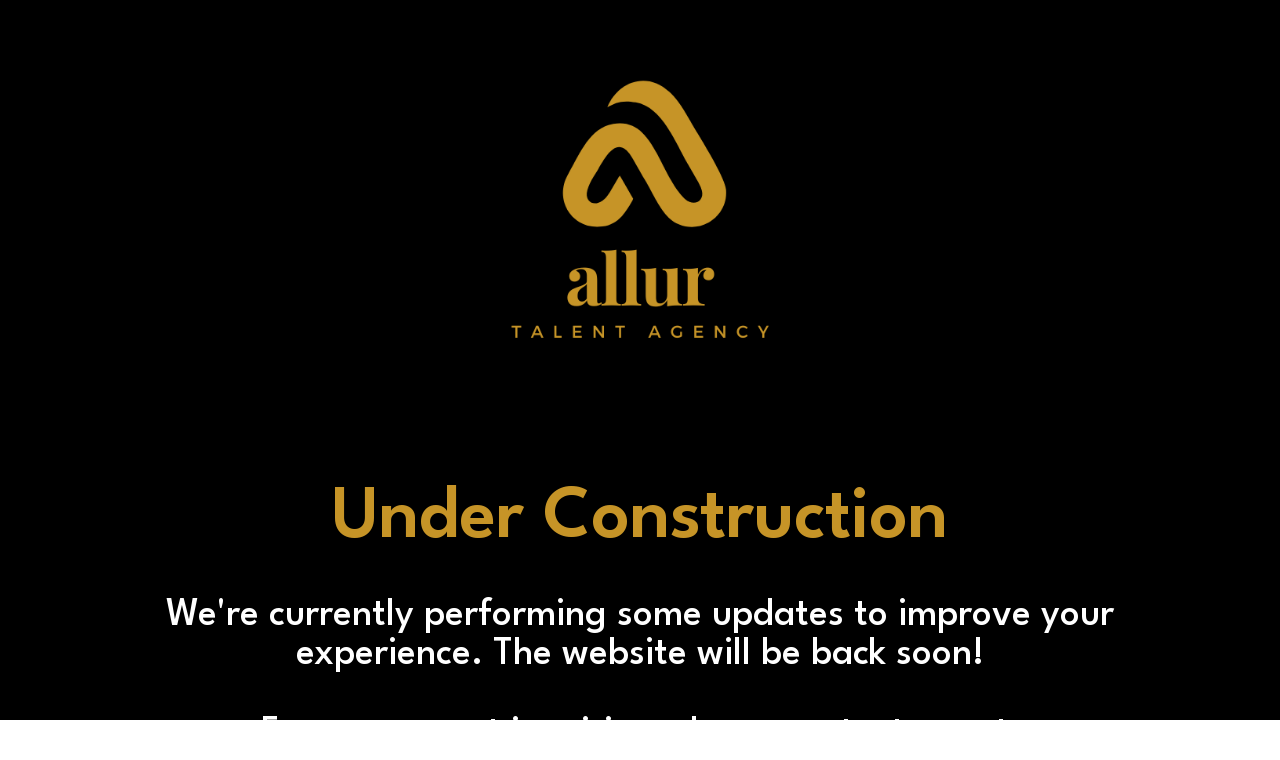

--- FILE ---
content_type: text/css
request_url: https://allurtalent.com/wp-content/uploads/elementor/css/post-492.css?ver=1699975613
body_size: 1897
content:
.elementor-492 .elementor-element.elementor-element-6f75564:not(.elementor-motion-effects-element-type-background), .elementor-492 .elementor-element.elementor-element-6f75564 > .elementor-motion-effects-container > .elementor-motion-effects-layer{background-color:var( --e-global-color-primary );}.elementor-492 .elementor-element.elementor-element-6f75564{transition:background 0.3s, border 0.3s, border-radius 0.3s, box-shadow 0.3s;}.elementor-492 .elementor-element.elementor-element-6f75564 > .elementor-background-overlay{transition:background 0.3s, border-radius 0.3s, opacity 0.3s;}.elementor-492 .elementor-element.elementor-element-f824021{--spacer-size:50px;}.elementor-492 .elementor-element.elementor-element-bf11b87:not(.elementor-motion-effects-element-type-background), .elementor-492 .elementor-element.elementor-element-bf11b87 > .elementor-motion-effects-container > .elementor-motion-effects-layer{background-color:#000000;}.elementor-492 .elementor-element.elementor-element-bf11b87{transition:background 0.3s, border 0.3s, border-radius 0.3s, box-shadow 0.3s;margin-top:0%;margin-bottom:0%;padding:0px 0px 0px 0px;}.elementor-492 .elementor-element.elementor-element-bf11b87 > .elementor-background-overlay{transition:background 0.3s, border-radius 0.3s, opacity 0.3s;}.elementor-492 .elementor-element.elementor-element-84998da .wpr-menu-item.wpr-pointer-item{transition-duration:0.2s;}.elementor-492 .elementor-element.elementor-element-84998da .wpr-menu-item.wpr-pointer-item:before{transition-duration:0.2s;}.elementor-492 .elementor-element.elementor-element-84998da .wpr-menu-item.wpr-pointer-item:after{transition-duration:0.2s;}.elementor-492 .elementor-element.elementor-element-84998da .wpr-mobile-toggle-wrap{text-align:center;}.elementor-492 .elementor-element.elementor-element-84998da .wpr-nav-menu .wpr-menu-item,
					 .elementor-492 .elementor-element.elementor-element-84998da .wpr-nav-menu > .menu-item-has-children > .wpr-sub-icon{color:var( --e-global-color-accent );}.elementor-492 .elementor-element.elementor-element-84998da .wpr-nav-menu .wpr-menu-item:hover,
					 .elementor-492 .elementor-element.elementor-element-84998da .wpr-nav-menu > .menu-item-has-children:hover > .wpr-sub-icon,
					 .elementor-492 .elementor-element.elementor-element-84998da .wpr-nav-menu .wpr-menu-item.wpr-active-menu-item,
					 .elementor-492 .elementor-element.elementor-element-84998da .wpr-nav-menu > .menu-item-has-children.current_page_item > .wpr-sub-icon{color:#FFFFFF;}.elementor-492 .elementor-element.elementor-element-84998da.wpr-pointer-line-fx .wpr-menu-item:before,
					 .elementor-492 .elementor-element.elementor-element-84998da.wpr-pointer-line-fx .wpr-menu-item:after{background-color:var( --e-global-color-accent );}.elementor-492 .elementor-element.elementor-element-84998da.wpr-pointer-border-fx .wpr-menu-item:before{border-color:var( --e-global-color-accent );border-width:2px;}.elementor-492 .elementor-element.elementor-element-84998da.wpr-pointer-background-fx .wpr-menu-item:before{background-color:var( --e-global-color-accent );}.elementor-492 .elementor-element.elementor-element-84998da .menu-item-has-children .wpr-sub-icon{font-size:14px;}.elementor-492 .elementor-element.elementor-element-84998da.wpr-pointer-background:not(.wpr-sub-icon-none) .wpr-nav-menu-horizontal .menu-item-has-children .wpr-pointer-item{padding-right:calc(14px + 7px);}.elementor-492 .elementor-element.elementor-element-84998da.wpr-pointer-border:not(.wpr-sub-icon-none) .wpr-nav-menu-horizontal .menu-item-has-children .wpr-pointer-item{padding-right:calc(14px + 7px);}.elementor-492 .elementor-element.elementor-element-84998da .wpr-nav-menu .wpr-menu-item,.elementor-492 .elementor-element.elementor-element-84998da .wpr-mobile-nav-menu a,.elementor-492 .elementor-element.elementor-element-84998da .wpr-mobile-toggle-text{font-family:"League Spartan", Sans-serif;font-weight:500;text-transform:uppercase;}.elementor-492 .elementor-element.elementor-element-84998da.wpr-pointer-underline .wpr-menu-item:after,
					 .elementor-492 .elementor-element.elementor-element-84998da.wpr-pointer-overline .wpr-menu-item:before,
					 .elementor-492 .elementor-element.elementor-element-84998da.wpr-pointer-double-line .wpr-menu-item:before,
					 .elementor-492 .elementor-element.elementor-element-84998da.wpr-pointer-double-line .wpr-menu-item:after{height:2px;}.elementor-492 .elementor-element.elementor-element-84998da .wpr-nav-menu .wpr-menu-item{padding-left:7px;padding-right:7px;padding-top:15px;padding-bottom:15px;}.elementor-492 .elementor-element.elementor-element-84998da.wpr-pointer-background:not(.wpr-sub-icon-none) .wpr-nav-menu-vertical .menu-item-has-children .wpr-sub-icon{text-indent:-7px;}.elementor-492 .elementor-element.elementor-element-84998da.wpr-pointer-border:not(.wpr-sub-icon-none) .wpr-nav-menu-vertical .menu-item-has-children .wpr-sub-icon{text-indent:-7px;}.elementor-492 .elementor-element.elementor-element-84998da .wpr-nav-menu > .menu-item{margin-left:10px;margin-right:10px;}.elementor-492 .elementor-element.elementor-element-84998da .wpr-nav-menu-vertical .wpr-nav-menu > li > .wpr-sub-menu{margin-left:10px;}.elementor-492 .elementor-element.elementor-element-84998da.wpr-main-menu-align-left .wpr-nav-menu-vertical .wpr-nav-menu > li > .wpr-sub-icon{right:10px;}.elementor-492 .elementor-element.elementor-element-84998da.wpr-main-menu-align-right .wpr-nav-menu-vertical .wpr-nav-menu > li > .wpr-sub-icon{left:10px;}.elementor-492 .elementor-element.elementor-element-84998da .wpr-sub-menu .wpr-sub-menu-item,
					 .elementor-492 .elementor-element.elementor-element-84998da .wpr-sub-menu > .menu-item-has-children .wpr-sub-icon{color:#333333;}.elementor-492 .elementor-element.elementor-element-84998da .wpr-sub-menu .wpr-sub-menu-item{background-color:#ffffff;font-family:"League Spartan", Sans-serif;font-weight:400;padding-left:15px;padding-right:15px;padding-top:13px;padding-bottom:13px;}.elementor-492 .elementor-element.elementor-element-84998da .wpr-sub-menu .wpr-sub-menu-item:hover,
					 .elementor-492 .elementor-element.elementor-element-84998da .wpr-sub-menu > .menu-item-has-children .wpr-sub-menu-item:hover .wpr-sub-icon,
					 .elementor-492 .elementor-element.elementor-element-84998da .wpr-sub-menu .wpr-sub-menu-item.wpr-active-menu-item,
					 .elementor-492 .elementor-element.elementor-element-84998da .wpr-sub-menu > .menu-item-has-children.current_page_item .wpr-sub-icon{color:#ffffff;}.elementor-492 .elementor-element.elementor-element-84998da .wpr-sub-menu .wpr-sub-menu-item:hover,
					 .elementor-492 .elementor-element.elementor-element-84998da .wpr-sub-menu .wpr-sub-menu-item.wpr-active-menu-item{background-color:var( --e-global-color-accent );}.elementor-492 .elementor-element.elementor-element-84998da .wpr-sub-menu .wpr-sub-icon{right:15px;}.elementor-492 .elementor-element.elementor-element-84998da.wpr-main-menu-align-right .wpr-nav-menu-vertical .wpr-sub-menu .wpr-sub-icon{left:15px;}.elementor-492 .elementor-element.elementor-element-84998da .wpr-nav-menu-horizontal .wpr-nav-menu > li > .wpr-sub-menu{margin-top:0px;}.elementor-492 .elementor-element.elementor-element-84998da.wpr-sub-divider-yes .wpr-sub-menu li:not(:last-child){border-bottom-color:#e8e8e8;border-bottom-width:1px;}.elementor-492 .elementor-element.elementor-element-84998da .wpr-sub-menu{border-style:solid;border-width:1px 1px 1px 1px;border-color:#E8E8E8;}.elementor-492 .elementor-element.elementor-element-84998da .wpr-mobile-nav-menu a,
					 .elementor-492 .elementor-element.elementor-element-84998da .wpr-mobile-nav-menu .menu-item-has-children > a:after{color:#333333;}.elementor-492 .elementor-element.elementor-element-84998da .wpr-mobile-nav-menu li{background-color:#ffffff;}.elementor-492 .elementor-element.elementor-element-84998da .wpr-mobile-nav-menu li a:hover,
					 .elementor-492 .elementor-element.elementor-element-84998da .wpr-mobile-nav-menu .menu-item-has-children > a:hover:after,
					 .elementor-492 .elementor-element.elementor-element-84998da .wpr-mobile-nav-menu li a.wpr-active-menu-item,
					 .elementor-492 .elementor-element.elementor-element-84998da .wpr-mobile-nav-menu .menu-item-has-children.current_page_item > a:hover:after{color:#ffffff;}.elementor-492 .elementor-element.elementor-element-84998da .wpr-mobile-nav-menu a:hover,
					 .elementor-492 .elementor-element.elementor-element-84998da .wpr-mobile-nav-menu a.wpr-active-menu-item{background-color:var( --e-global-color-accent );}.elementor-492 .elementor-element.elementor-element-84998da .wpr-mobile-nav-menu a{padding-left:10px;padding-right:10px;}.elementor-492 .elementor-element.elementor-element-84998da .wpr-mobile-nav-menu .menu-item-has-children > a:after{margin-left:10px;margin-right:10px;}.elementor-492 .elementor-element.elementor-element-84998da .wpr-mobile-nav-menu .wpr-mobile-menu-item{padding-top:10px;padding-bottom:10px;}.elementor-492 .elementor-element.elementor-element-84998da.wpr-mobile-divider-yes .wpr-mobile-nav-menu a{border-bottom-color:#e8e8e8;border-bottom-width:1px;}.elementor-492 .elementor-element.elementor-element-84998da .wpr-mobile-nav-menu .wpr-mobile-sub-menu-item{font-size:12px;padding-top:5px;padding-bottom:5px;}.elementor-492 .elementor-element.elementor-element-84998da .wpr-mobile-nav-menu{margin-top:10px;}.elementor-492 .elementor-element.elementor-element-84998da .wpr-mobile-toggle{border-color:#333333;width:50px;border-width:0px;}.elementor-492 .elementor-element.elementor-element-84998da .wpr-mobile-toggle-text{color:#333333;}.elementor-492 .elementor-element.elementor-element-84998da .wpr-mobile-toggle-line{background-color:#333333;height:4px;margin-bottom:6px;}.elementor-492 .elementor-element.elementor-element-84998da .wpr-mobile-toggle:hover{border-color:#605BE5;}.elementor-492 .elementor-element.elementor-element-84998da .wpr-mobile-toggle:hover .wpr-mobile-toggle-text{color:#605BE5;}.elementor-492 .elementor-element.elementor-element-84998da .wpr-mobile-toggle:hover .wpr-mobile-toggle-line{background-color:#605BE5;}.elementor-492 .elementor-element.elementor-element-ba76146:not(.elementor-motion-effects-element-type-background), .elementor-492 .elementor-element.elementor-element-ba76146 > .elementor-motion-effects-container > .elementor-motion-effects-layer{background-color:#000000;}.elementor-492 .elementor-element.elementor-element-ba76146{border-style:solid;border-width:0px 0px 1px 0px;border-color:#FFFFFF;transition:background 0.3s, border 0.3s, border-radius 0.3s, box-shadow 0.3s;margin-top:-35px;margin-bottom:0px;padding:0px 40px 0px 40px;}.elementor-492 .elementor-element.elementor-element-ba76146 > .elementor-background-overlay{transition:background 0.3s, border-radius 0.3s, opacity 0.3s;}.elementor-492 .elementor-element.elementor-element-8c78e8f:not(.elementor-motion-effects-element-type-background) > .elementor-widget-wrap, .elementor-492 .elementor-element.elementor-element-8c78e8f > .elementor-widget-wrap > .elementor-motion-effects-container > .elementor-motion-effects-layer{background-image:url("https://allurtalent.com/wp-content/uploads/2022/12/Delegate-your-tasks-5.png");background-position:0px 20px;background-repeat:no-repeat;background-size:200px auto;}.elementor-492 .elementor-element.elementor-element-8c78e8f > .elementor-element-populated{border-style:none;transition:background 0.3s, border 0.3s, border-radius 0.3s, box-shadow 0.3s;}.elementor-492 .elementor-element.elementor-element-8c78e8f > .elementor-element-populated > .elementor-background-overlay{transition:background 0.3s, border-radius 0.3s, opacity 0.3s;}.elementor-492 .elementor-element.elementor-element-dc651bd{--spacer-size:180px;}.elementor-492 .elementor-element.elementor-element-dc651bd > .elementor-widget-container{padding:10px 0px 0px 0px;}.elementor-492 .elementor-element.elementor-element-67d3a89{--spacer-size:30px;}.elementor-492 .elementor-element.elementor-element-43c0930{--spacer-size:20px;}.elementor-492 .elementor-element.elementor-element-b8020c7 .elementskit-menu-container{height:80px;border-radius:0px 0px 0px 0px;}.elementor-492 .elementor-element.elementor-element-b8020c7 .elementskit-navbar-nav > li > a{font-family:"League Spartan", Sans-serif;font-size:20px;font-weight:300;text-transform:uppercase;color:#FFFFFF;padding:0px 15px 0px 15px;}.elementor-492 .elementor-element.elementor-element-b8020c7 .elementskit-navbar-nav > li > a:hover{color:var( --e-global-color-accent );}.elementor-492 .elementor-element.elementor-element-b8020c7 .elementskit-navbar-nav > li > a:focus{color:var( --e-global-color-accent );}.elementor-492 .elementor-element.elementor-element-b8020c7 .elementskit-navbar-nav > li > a:active{color:var( --e-global-color-accent );}.elementor-492 .elementor-element.elementor-element-b8020c7 .elementskit-navbar-nav > li:hover > a{color:var( --e-global-color-accent );}.elementor-492 .elementor-element.elementor-element-b8020c7 .elementskit-navbar-nav > li:hover > a .elementskit-submenu-indicator{color:var( --e-global-color-accent );}.elementor-492 .elementor-element.elementor-element-b8020c7 .elementskit-navbar-nav > li > a:hover .elementskit-submenu-indicator{color:var( --e-global-color-accent );}.elementor-492 .elementor-element.elementor-element-b8020c7 .elementskit-navbar-nav > li > a:focus .elementskit-submenu-indicator{color:var( --e-global-color-accent );}.elementor-492 .elementor-element.elementor-element-b8020c7 .elementskit-navbar-nav > li > a:active .elementskit-submenu-indicator{color:var( --e-global-color-accent );}.elementor-492 .elementor-element.elementor-element-b8020c7 .elementskit-navbar-nav > li.current-menu-item > a{color:var( --e-global-color-accent );}.elementor-492 .elementor-element.elementor-element-b8020c7 .elementskit-navbar-nav > li.current-menu-ancestor > a{color:var( --e-global-color-accent );}.elementor-492 .elementor-element.elementor-element-b8020c7 .elementskit-navbar-nav > li.current-menu-ancestor > a .elementskit-submenu-indicator{color:var( --e-global-color-accent );}.elementor-492 .elementor-element.elementor-element-b8020c7 .elementskit-navbar-nav > li > a .elementskit-submenu-indicator{color:var( --e-global-color-accent );fill:var( --e-global-color-accent );}.elementor-492 .elementor-element.elementor-element-b8020c7 .elementskit-navbar-nav > li > a .ekit-submenu-indicator-icon{color:var( --e-global-color-accent );fill:var( --e-global-color-accent );}.elementor-492 .elementor-element.elementor-element-b8020c7 .elementskit-navbar-nav .elementskit-submenu-panel > li > a{font-family:"League Spartan", Sans-serif;font-size:18px;font-weight:400;padding:15px 15px 15px 15px;color:#000000;}.elementor-492 .elementor-element.elementor-element-b8020c7 .elementskit-navbar-nav .elementskit-submenu-panel > li > a:hover{color:#707070;}.elementor-492 .elementor-element.elementor-element-b8020c7 .elementskit-navbar-nav .elementskit-submenu-panel > li > a:focus{color:#707070;}.elementor-492 .elementor-element.elementor-element-b8020c7 .elementskit-navbar-nav .elementskit-submenu-panel > li > a:active{color:#707070;}.elementor-492 .elementor-element.elementor-element-b8020c7 .elementskit-navbar-nav .elementskit-submenu-panel > li:hover > a{color:#707070;}.elementor-492 .elementor-element.elementor-element-b8020c7 .elementskit-navbar-nav .elementskit-submenu-panel > li.current-menu-item > a{color:#707070 !important;}.elementor-492 .elementor-element.elementor-element-b8020c7 .elementskit-submenu-panel{padding:15px 0px 15px 0px;}.elementor-492 .elementor-element.elementor-element-b8020c7 .elementskit-navbar-nav .elementskit-submenu-panel{border-radius:0px 0px 0px 0px;min-width:220px;}.elementor-492 .elementor-element.elementor-element-b8020c7 .elementskit-menu-hamburger{float:right;}.elementor-492 .elementor-element.elementor-element-b8020c7 .elementskit-menu-hamburger .elementskit-menu-hamburger-icon{background-color:rgba(0, 0, 0, 0.5);}.elementor-492 .elementor-element.elementor-element-b8020c7 .elementskit-menu-hamburger > .ekit-menu-icon{color:rgba(0, 0, 0, 0.5);}.elementor-492 .elementor-element.elementor-element-b8020c7 .elementskit-menu-hamburger:hover .elementskit-menu-hamburger-icon{background-color:rgba(0, 0, 0, 0.5);}.elementor-492 .elementor-element.elementor-element-b8020c7 .elementskit-menu-hamburger:hover > .ekit-menu-icon{color:rgba(0, 0, 0, 0.5);}.elementor-492 .elementor-element.elementor-element-b8020c7 .elementskit-menu-close{color:rgba(51, 51, 51, 1);}.elementor-492 .elementor-element.elementor-element-b8020c7 .elementskit-menu-close:hover{color:rgba(0, 0, 0, 0.5);}.elementor-492 .elementor-element.elementor-element-75e4a4c:not(.elementor-motion-effects-element-type-background), .elementor-492 .elementor-element.elementor-element-75e4a4c > .elementor-motion-effects-container > .elementor-motion-effects-layer{background-color:#000000;}.elementor-492 .elementor-element.elementor-element-75e4a4c{border-style:none;transition:background 0.3s, border 0.3s, border-radius 0.3s, box-shadow 0.3s;}.elementor-492 .elementor-element.elementor-element-75e4a4c:hover{border-style:none;}.elementor-492 .elementor-element.elementor-element-75e4a4c > .elementor-background-overlay{transition:background 0.3s, border-radius 0.3s, opacity 0.3s;}.elementor-492 .elementor-element.elementor-element-17a44ef .wpr-menu-item.wpr-pointer-item{transition-duration:0.2s;}.elementor-492 .elementor-element.elementor-element-17a44ef .wpr-menu-item.wpr-pointer-item:before{transition-duration:0.2s;}.elementor-492 .elementor-element.elementor-element-17a44ef .wpr-menu-item.wpr-pointer-item:after{transition-duration:0.2s;}.elementor-492 .elementor-element.elementor-element-17a44ef .wpr-mobile-toggle-wrap{text-align:center;}.elementor-492 .elementor-element.elementor-element-17a44ef .wpr-nav-menu .wpr-menu-item,
					 .elementor-492 .elementor-element.elementor-element-17a44ef .wpr-nav-menu > .menu-item-has-children > .wpr-sub-icon{color:#333333;}.elementor-492 .elementor-element.elementor-element-17a44ef .wpr-nav-menu .wpr-menu-item:hover,
					 .elementor-492 .elementor-element.elementor-element-17a44ef .wpr-nav-menu > .menu-item-has-children:hover > .wpr-sub-icon,
					 .elementor-492 .elementor-element.elementor-element-17a44ef .wpr-nav-menu .wpr-menu-item.wpr-active-menu-item,
					 .elementor-492 .elementor-element.elementor-element-17a44ef .wpr-nav-menu > .menu-item-has-children.current_page_item > .wpr-sub-icon{color:#FFFFFF;}.elementor-492 .elementor-element.elementor-element-17a44ef.wpr-pointer-line-fx .wpr-menu-item:before,
					 .elementor-492 .elementor-element.elementor-element-17a44ef.wpr-pointer-line-fx .wpr-menu-item:after{background-color:var( --e-global-color-accent );}.elementor-492 .elementor-element.elementor-element-17a44ef.wpr-pointer-border-fx .wpr-menu-item:before{border-color:var( --e-global-color-accent );border-width:2px;}.elementor-492 .elementor-element.elementor-element-17a44ef.wpr-pointer-background-fx .wpr-menu-item:before{background-color:var( --e-global-color-accent );}.elementor-492 .elementor-element.elementor-element-17a44ef .menu-item-has-children .wpr-sub-icon{font-size:14px;}.elementor-492 .elementor-element.elementor-element-17a44ef.wpr-pointer-background:not(.wpr-sub-icon-none) .wpr-nav-menu-horizontal .menu-item-has-children .wpr-pointer-item{padding-right:calc(14px + 7px);}.elementor-492 .elementor-element.elementor-element-17a44ef.wpr-pointer-border:not(.wpr-sub-icon-none) .wpr-nav-menu-horizontal .menu-item-has-children .wpr-pointer-item{padding-right:calc(14px + 7px);}.elementor-492 .elementor-element.elementor-element-17a44ef .wpr-nav-menu .wpr-menu-item,.elementor-492 .elementor-element.elementor-element-17a44ef .wpr-mobile-nav-menu a,.elementor-492 .elementor-element.elementor-element-17a44ef .wpr-mobile-toggle-text{font-family:"League Spartan", Sans-serif;font-weight:500;text-transform:uppercase;}.elementor-492 .elementor-element.elementor-element-17a44ef.wpr-pointer-underline .wpr-menu-item:after,
					 .elementor-492 .elementor-element.elementor-element-17a44ef.wpr-pointer-overline .wpr-menu-item:before,
					 .elementor-492 .elementor-element.elementor-element-17a44ef.wpr-pointer-double-line .wpr-menu-item:before,
					 .elementor-492 .elementor-element.elementor-element-17a44ef.wpr-pointer-double-line .wpr-menu-item:after{height:2px;}.elementor-492 .elementor-element.elementor-element-17a44ef .wpr-nav-menu .wpr-menu-item{padding-left:7px;padding-right:7px;padding-top:15px;padding-bottom:15px;}.elementor-492 .elementor-element.elementor-element-17a44ef.wpr-pointer-background:not(.wpr-sub-icon-none) .wpr-nav-menu-vertical .menu-item-has-children .wpr-sub-icon{text-indent:-7px;}.elementor-492 .elementor-element.elementor-element-17a44ef.wpr-pointer-border:not(.wpr-sub-icon-none) .wpr-nav-menu-vertical .menu-item-has-children .wpr-sub-icon{text-indent:-7px;}.elementor-492 .elementor-element.elementor-element-17a44ef .wpr-nav-menu > .menu-item{margin-left:10px;margin-right:10px;}.elementor-492 .elementor-element.elementor-element-17a44ef .wpr-nav-menu-vertical .wpr-nav-menu > li > .wpr-sub-menu{margin-left:10px;}.elementor-492 .elementor-element.elementor-element-17a44ef.wpr-main-menu-align-left .wpr-nav-menu-vertical .wpr-nav-menu > li > .wpr-sub-icon{right:10px;}.elementor-492 .elementor-element.elementor-element-17a44ef.wpr-main-menu-align-right .wpr-nav-menu-vertical .wpr-nav-menu > li > .wpr-sub-icon{left:10px;}.elementor-492 .elementor-element.elementor-element-17a44ef .wpr-sub-menu .wpr-sub-menu-item,
					 .elementor-492 .elementor-element.elementor-element-17a44ef .wpr-sub-menu > .menu-item-has-children .wpr-sub-icon{color:#333333;}.elementor-492 .elementor-element.elementor-element-17a44ef .wpr-sub-menu .wpr-sub-menu-item{background-color:#ffffff;font-family:"League Spartan", Sans-serif;font-weight:600;padding-left:15px;padding-right:15px;padding-top:13px;padding-bottom:13px;}.elementor-492 .elementor-element.elementor-element-17a44ef .wpr-sub-menu .wpr-sub-menu-item:hover,
					 .elementor-492 .elementor-element.elementor-element-17a44ef .wpr-sub-menu > .menu-item-has-children .wpr-sub-menu-item:hover .wpr-sub-icon,
					 .elementor-492 .elementor-element.elementor-element-17a44ef .wpr-sub-menu .wpr-sub-menu-item.wpr-active-menu-item,
					 .elementor-492 .elementor-element.elementor-element-17a44ef .wpr-sub-menu > .menu-item-has-children.current_page_item .wpr-sub-icon{color:#ffffff;}.elementor-492 .elementor-element.elementor-element-17a44ef .wpr-sub-menu .wpr-sub-menu-item:hover,
					 .elementor-492 .elementor-element.elementor-element-17a44ef .wpr-sub-menu .wpr-sub-menu-item.wpr-active-menu-item{background-color:#605BE5;}.elementor-492 .elementor-element.elementor-element-17a44ef .wpr-sub-menu .wpr-sub-icon{right:15px;}.elementor-492 .elementor-element.elementor-element-17a44ef.wpr-main-menu-align-right .wpr-nav-menu-vertical .wpr-sub-menu .wpr-sub-icon{left:15px;}.elementor-492 .elementor-element.elementor-element-17a44ef .wpr-nav-menu-horizontal .wpr-nav-menu > li > .wpr-sub-menu{margin-top:0px;}.elementor-492 .elementor-element.elementor-element-17a44ef.wpr-sub-divider-yes .wpr-sub-menu li:not(:last-child){border-bottom-color:#e8e8e8;border-bottom-width:1px;}.elementor-492 .elementor-element.elementor-element-17a44ef .wpr-sub-menu{border-style:solid;border-width:1px 1px 1px 1px;border-color:#E8E8E8;}.elementor-492 .elementor-element.elementor-element-17a44ef .wpr-mobile-nav-menu a,
					 .elementor-492 .elementor-element.elementor-element-17a44ef .wpr-mobile-nav-menu .menu-item-has-children > a:after{color:#333333;}.elementor-492 .elementor-element.elementor-element-17a44ef .wpr-mobile-nav-menu li{background-color:#ffffff;}.elementor-492 .elementor-element.elementor-element-17a44ef .wpr-mobile-nav-menu li a:hover,
					 .elementor-492 .elementor-element.elementor-element-17a44ef .wpr-mobile-nav-menu .menu-item-has-children > a:hover:after,
					 .elementor-492 .elementor-element.elementor-element-17a44ef .wpr-mobile-nav-menu li a.wpr-active-menu-item,
					 .elementor-492 .elementor-element.elementor-element-17a44ef .wpr-mobile-nav-menu .menu-item-has-children.current_page_item > a:hover:after{color:#ffffff;}.elementor-492 .elementor-element.elementor-element-17a44ef .wpr-mobile-nav-menu a:hover,
					 .elementor-492 .elementor-element.elementor-element-17a44ef .wpr-mobile-nav-menu a.wpr-active-menu-item{background-color:var( --e-global-color-accent );}.elementor-492 .elementor-element.elementor-element-17a44ef .wpr-mobile-nav-menu a{padding-left:10px;padding-right:10px;}.elementor-492 .elementor-element.elementor-element-17a44ef .wpr-mobile-nav-menu .menu-item-has-children > a:after{margin-left:10px;margin-right:10px;}.elementor-492 .elementor-element.elementor-element-17a44ef .wpr-mobile-nav-menu .wpr-mobile-menu-item{padding-top:10px;padding-bottom:10px;}.elementor-492 .elementor-element.elementor-element-17a44ef.wpr-mobile-divider-yes .wpr-mobile-nav-menu a{border-bottom-color:#e8e8e8;border-bottom-width:1px;}.elementor-492 .elementor-element.elementor-element-17a44ef .wpr-mobile-nav-menu .wpr-mobile-sub-menu-item{font-size:12px;padding-top:5px;padding-bottom:5px;}.elementor-492 .elementor-element.elementor-element-17a44ef .wpr-mobile-nav-menu{margin-top:10px;}.elementor-492 .elementor-element.elementor-element-17a44ef .wpr-mobile-toggle{border-color:var( --e-global-color-accent );width:50px;border-width:0px;}.elementor-492 .elementor-element.elementor-element-17a44ef .wpr-mobile-toggle-text{color:var( --e-global-color-accent );}.elementor-492 .elementor-element.elementor-element-17a44ef .wpr-mobile-toggle-line{background-color:var( --e-global-color-accent );height:4px;margin-bottom:6px;}.elementor-492 .elementor-element.elementor-element-17a44ef .wpr-mobile-toggle:hover{border-color:#FFFFFF;}.elementor-492 .elementor-element.elementor-element-17a44ef .wpr-mobile-toggle:hover .wpr-mobile-toggle-text{color:#FFFFFF;}.elementor-492 .elementor-element.elementor-element-17a44ef .wpr-mobile-toggle:hover .wpr-mobile-toggle-line{background-color:#FFFFFF;}@media(max-width:1024px){.elementor-492 .elementor-element.elementor-element-ca98215{text-align:center;}.elementor-492 .elementor-element.elementor-element-ca98215 img{max-width:50%;}.elementor-492 .elementor-element.elementor-element-84998da .wpr-nav-menu .wpr-menu-item,.elementor-492 .elementor-element.elementor-element-84998da .wpr-mobile-nav-menu a,.elementor-492 .elementor-element.elementor-element-84998da .wpr-mobile-toggle-text{font-size:16px;}.elementor-492 .elementor-element.elementor-element-84998da .wpr-sub-menu .wpr-sub-menu-item{padding-left:0px;padding-right:0px;padding-top:0px;padding-bottom:0px;}.elementor-492 .elementor-element.elementor-element-84998da .wpr-sub-menu .wpr-sub-icon{right:0px;}.elementor-492 .elementor-element.elementor-element-84998da.wpr-main-menu-align-right .wpr-nav-menu-vertical .wpr-sub-menu .wpr-sub-icon{left:0px;}.elementor-492 .elementor-element.elementor-element-8c78e8f:not(.elementor-motion-effects-element-type-background) > .elementor-widget-wrap, .elementor-492 .elementor-element.elementor-element-8c78e8f > .elementor-widget-wrap > .elementor-motion-effects-container > .elementor-motion-effects-layer{background-position:0px 0px;}.elementor-492 .elementor-element.elementor-element-b8020c7 .elementskit-nav-identity-panel{padding:10px 0px 10px 0px;}.elementor-492 .elementor-element.elementor-element-b8020c7 .elementskit-menu-container{max-width:350px;border-radius:0px 0px 0px 0px;}.elementor-492 .elementor-element.elementor-element-b8020c7 .elementskit-navbar-nav > li > a{color:#000000;padding:10px 15px 10px 15px;}.elementor-492 .elementor-element.elementor-element-b8020c7 .elementskit-navbar-nav .elementskit-submenu-panel > li > a{padding:15px 15px 15px 15px;}.elementor-492 .elementor-element.elementor-element-b8020c7 .elementskit-navbar-nav .elementskit-submenu-panel{border-radius:0px 0px 0px 0px;}.elementor-492 .elementor-element.elementor-element-b8020c7 .elementskit-menu-hamburger{padding:8px 8px 8px 8px;width:45px;border-radius:3px;}.elementor-492 .elementor-element.elementor-element-b8020c7 .elementskit-menu-close{padding:8px 8px 8px 8px;margin:12px 12px 12px 12px;width:45px;border-radius:3px;}.elementor-492 .elementor-element.elementor-element-b8020c7 .elementskit-nav-logo > img{max-width:160px;max-height:60px;}.elementor-492 .elementor-element.elementor-element-b8020c7 .elementskit-nav-logo{margin:5px 0px 5px 0px;padding:5px 5px 5px 5px;}}@media(max-width:767px){.elementor-492 .elementor-element.elementor-element-f824021{--spacer-size:10px;}.elementor-492 .elementor-element.elementor-element-ba76146{border-width:0px 0px 2px 0px;}.elementor-492 .elementor-element.elementor-element-8c78e8f:not(.elementor-motion-effects-element-type-background) > .elementor-widget-wrap, .elementor-492 .elementor-element.elementor-element-8c78e8f > .elementor-widget-wrap > .elementor-motion-effects-container > .elementor-motion-effects-layer{background-position:46% 0px;background-size:265px auto;}.elementor-492 .elementor-element.elementor-element-dc651bd{--spacer-size:229px;}.elementor-492 .elementor-element.elementor-element-b8020c7 .elementskit-nav-logo > img{max-width:120px;max-height:50px;}.elementor-492 .elementor-element.elementor-element-17a44ef .wpr-nav-menu .wpr-menu-item,.elementor-492 .elementor-element.elementor-element-17a44ef .wpr-mobile-nav-menu a,.elementor-492 .elementor-element.elementor-element-17a44ef .wpr-mobile-toggle-text{font-size:18px;}.elementor-492 .elementor-element.elementor-element-17a44ef .wpr-sub-menu .wpr-sub-menu-item{font-size:24px;}}@media(min-width:768px){.elementor-492 .elementor-element.elementor-element-8c78e8f{width:20%;}.elementor-492 .elementor-element.elementor-element-f645634{width:80%;}}@media(max-width:1024px) and (min-width:768px){.elementor-492 .elementor-element.elementor-element-8c78e8f{width:45%;}.elementor-492 .elementor-element.elementor-element-f645634{width:23%;}}

--- FILE ---
content_type: text/css
request_url: https://allurtalent.com/wp-content/uploads/elementor/css/post-513.css?ver=1709285756
body_size: 831
content:
.elementor-513 .elementor-element.elementor-element-df83043{overflow:hidden;border-style:none;transition:background 0.3s, border 0.3s, border-radius 0.3s, box-shadow 0.3s;margin-top:-35px;margin-bottom:0px;}.elementor-513 .elementor-element.elementor-element-df83043:not(.elementor-motion-effects-element-type-background), .elementor-513 .elementor-element.elementor-element-df83043 > .elementor-motion-effects-container > .elementor-motion-effects-layer{background-color:var( --e-global-color-primary );}.elementor-513 .elementor-element.elementor-element-df83043 > .elementor-background-overlay{transition:background 0.3s, border-radius 0.3s, opacity 0.3s;}.elementor-513 .elementor-element.elementor-element-9e9e35f{--spacer-size:10px;}.elementor-513 .elementor-element.elementor-element-6ee8a40{overflow:hidden;border-style:solid;border-width:2px 0px 0px 0px;border-color:#FFFFFF;transition:background 0.3s, border 0.3s, border-radius 0.3s, box-shadow 0.3s;}.elementor-513 .elementor-element.elementor-element-6ee8a40:not(.elementor-motion-effects-element-type-background), .elementor-513 .elementor-element.elementor-element-6ee8a40 > .elementor-motion-effects-container > .elementor-motion-effects-layer{background-color:#000000;}.elementor-513 .elementor-element.elementor-element-6ee8a40 > .elementor-background-overlay{transition:background 0.3s, border-radius 0.3s, opacity 0.3s;}.elementor-513 .elementor-element.elementor-element-7036ffc{--spacer-size:50px;}.elementor-513 .elementor-element.elementor-element-a51b02f{text-align:center;}.elementor-513 .elementor-element.elementor-element-a51b02f .elementor-heading-title{color:#FFFFFF;font-family:"League Spartan", Sans-serif;font-size:50px;font-weight:400;line-height:11px;}.elementor-513 .elementor-element.elementor-element-a51b02f > .elementor-widget-container{padding:25px 0px 0px 0px;}.elementor-513 .elementor-element.elementor-element-8242a7c{--spacer-size:30px;}.elementor-513 .elementor-element.elementor-element-5bcd369{text-align:center;}.elementor-513 .elementor-element.elementor-element-5bcd369 .elementor-heading-title{color:#FFFFFF;font-family:"League Spartan", Sans-serif;font-size:24px;font-weight:400;line-height:40px;}.elementor-513 .elementor-element.elementor-element-c3a2a64{overflow:hidden;transition:background 0.3s, border 0.3s, border-radius 0.3s, box-shadow 0.3s;}.elementor-513 .elementor-element.elementor-element-c3a2a64:not(.elementor-motion-effects-element-type-background), .elementor-513 .elementor-element.elementor-element-c3a2a64 > .elementor-motion-effects-container > .elementor-motion-effects-layer{background-color:#000000;}.elementor-513 .elementor-element.elementor-element-c3a2a64 > .elementor-background-overlay{transition:background 0.3s, border-radius 0.3s, opacity 0.3s;}.elementor-513 .elementor-element.elementor-element-7ab2744 > .elementor-element-populated{border-style:none;transition:background 0.3s, border 0.3s, border-radius 0.3s, box-shadow 0.3s;margin:10px 10px 10px 10px;--e-column-margin-right:10px;--e-column-margin-left:10px;}.elementor-513 .elementor-element.elementor-element-7ab2744 > .elementor-element-populated > .elementor-background-overlay{transition:background 0.3s, border-radius 0.3s, opacity 0.3s;}.elementor-513 .elementor-element.elementor-element-49aaa9e{--spacer-size:20px;}.elementor-513 .elementor-element.elementor-element-83d2196{text-align:center;}.elementor-513 .elementor-element.elementor-element-83d2196 .elementor-heading-title{color:#FFFFFF;font-family:"League Spartan", Sans-serif;font-size:25px;font-weight:500;line-height:11px;}.elementor-513 .elementor-element.elementor-element-83d2196 > .elementor-widget-container{padding:0px 0px 10px 0px;}.elementor-513 .elementor-element.elementor-element-3fab322 .elementor-button{-webkit-box-pack:center;-ms-flex-pack:center;justify-content:center;-webkit-box-align:center;-ms-flex-align:center;align-items:center;display:inline-flex;font-family:"League Spartan", Sans-serif;font-size:22px;font-weight:500;line-height:11px;background-color:var( --e-global-color-text );border-style:solid;border-width:2px 2px 2px 2px;border-color:#FFFFFF;border-radius:0px 0px 0px 0px;padding:20px 20px 20px 20px;}.elementor-513 .elementor-element.elementor-element-3fab322 .elementor-button:hover, .elementor-513 .elementor-element.elementor-element-3fab322 .elementor-button:focus{color:var( --e-global-color-accent );}.elementor-513 .elementor-element.elementor-element-3fab322 .elementor-button:hover svg, .elementor-513 .elementor-element.elementor-element-3fab322 .elementor-button:focus svg{fill:var( --e-global-color-accent );}.elementor-513 .elementor-element.elementor-element-3fab322 > .elementor-widget-container{padding:0px 0px 0px 0px;}.elementor-513 .elementor-element.elementor-element-9e986fe > .elementor-element-populated{border-style:none;transition:background 0.3s, border 0.3s, border-radius 0.3s, box-shadow 0.3s;margin:10px 10px 10px 10px;--e-column-margin-right:10px;--e-column-margin-left:10px;}.elementor-513 .elementor-element.elementor-element-9e986fe > .elementor-element-populated > .elementor-background-overlay{transition:background 0.3s, border-radius 0.3s, opacity 0.3s;}.elementor-513 .elementor-element.elementor-element-a46b14d{--spacer-size:20px;}.elementor-513 .elementor-element.elementor-element-8b2c2b6{text-align:center;}.elementor-513 .elementor-element.elementor-element-8b2c2b6 .elementor-heading-title{color:#FFFFFF;font-family:"League Spartan", Sans-serif;font-size:25px;font-weight:500;line-height:11px;}.elementor-513 .elementor-element.elementor-element-8b2c2b6 > .elementor-widget-container{padding:0px 0px 10px 0px;}.elementor-513 .elementor-element.elementor-element-29ca720 .elementor-button{-webkit-box-pack:center;-ms-flex-pack:center;justify-content:center;-webkit-box-align:center;-ms-flex-align:center;align-items:center;display:inline-flex;font-family:"League Spartan", Sans-serif;font-size:22px;font-weight:500;line-height:11px;fill:var( --e-global-color-primary );color:var( --e-global-color-primary );background-color:var( --e-global-color-75b467b );border-style:solid;border-width:2px 2px 2px 2px;border-color:#FFFFFF;border-radius:0px 0px 0px 0px;padding:20px 20px 20px 20px;}.elementor-513 .elementor-element.elementor-element-29ca720 .elementor-button:hover, .elementor-513 .elementor-element.elementor-element-29ca720 .elementor-button:focus{color:#000000;}.elementor-513 .elementor-element.elementor-element-29ca720 .elementor-button:hover svg, .elementor-513 .elementor-element.elementor-element-29ca720 .elementor-button:focus svg{fill:#000000;}.elementor-513 .elementor-element.elementor-element-29ca720 > .elementor-widget-container{padding:0px 0px 0px 0px;}.elementor-513 .elementor-element.elementor-element-0d28239 > .elementor-element-populated{border-style:none;transition:background 0.3s, border 0.3s, border-radius 0.3s, box-shadow 0.3s;margin:10px 10px 10px 10px;--e-column-margin-right:10px;--e-column-margin-left:10px;}.elementor-513 .elementor-element.elementor-element-0d28239 > .elementor-element-populated > .elementor-background-overlay{transition:background 0.3s, border-radius 0.3s, opacity 0.3s;}.elementor-513 .elementor-element.elementor-element-e321ce0{--spacer-size:20px;}.elementor-513 .elementor-element.elementor-element-425ce75{text-align:center;}.elementor-513 .elementor-element.elementor-element-425ce75 .elementor-heading-title{color:#FFFFFF;font-family:"League Spartan", Sans-serif;font-size:25px;font-weight:500;line-height:11px;}.elementor-513 .elementor-element.elementor-element-425ce75 > .elementor-widget-container{padding:0px 0px 10px 0px;}.elementor-513 .elementor-element.elementor-element-48feadd .elementor-button{-webkit-box-pack:center;-ms-flex-pack:center;justify-content:center;-webkit-box-align:center;-ms-flex-align:center;align-items:center;display:inline-flex;font-family:"League Spartan", Sans-serif;font-size:22px;font-weight:500;line-height:11px;fill:var( --e-global-color-primary );color:var( --e-global-color-primary );background-color:var( --e-global-color-75b467b );border-style:solid;border-width:2px 2px 2px 2px;border-color:#FFFFFF;border-radius:0px 0px 0px 0px;padding:20px 20px 20px 20px;}.elementor-513 .elementor-element.elementor-element-48feadd .elementor-button:hover, .elementor-513 .elementor-element.elementor-element-48feadd .elementor-button:focus{color:#000000;}.elementor-513 .elementor-element.elementor-element-48feadd .elementor-button:hover svg, .elementor-513 .elementor-element.elementor-element-48feadd .elementor-button:focus svg{fill:#000000;}.elementor-513 .elementor-element.elementor-element-48feadd > .elementor-widget-container{padding:0px 0px 0px 0px;}.elementor-513 .elementor-element.elementor-element-f2d0882{overflow:hidden;border-style:none;transition:background 0.3s, border 0.3s, border-radius 0.3s, box-shadow 0.3s;}.elementor-513 .elementor-element.elementor-element-f2d0882:not(.elementor-motion-effects-element-type-background), .elementor-513 .elementor-element.elementor-element-f2d0882 > .elementor-motion-effects-container > .elementor-motion-effects-layer{background-color:#000000;}.elementor-513 .elementor-element.elementor-element-f2d0882 > .elementor-background-overlay{transition:background 0.3s, border-radius 0.3s, opacity 0.3s;}.elementor-513 .elementor-element.elementor-element-9ad053d > .elementor-element-populated{border-style:none;transition:background 0.3s, border 0.3s, border-radius 0.3s, box-shadow 0.3s;margin:10px 10px 10px 10px;--e-column-margin-right:10px;--e-column-margin-left:10px;}.elementor-513 .elementor-element.elementor-element-9ad053d > .elementor-element-populated > .elementor-background-overlay{transition:background 0.3s, border-radius 0.3s, opacity 0.3s;}.elementor-513 .elementor-element.elementor-element-e13abd4{text-align:center;}.elementor-513 .elementor-element.elementor-element-e13abd4 .elementor-heading-title{color:#FFFFFF;font-family:"League Spartan", Sans-serif;font-size:22px;font-weight:500;line-height:11px;}.elementor-513 .elementor-element.elementor-element-e13abd4 > .elementor-widget-container{padding:0px 0px 10px 0px;}.elementor-513 .elementor-element.elementor-element-e0afa1b .elementor-button{-webkit-box-pack:center;-ms-flex-pack:center;justify-content:center;-webkit-box-align:center;-ms-flex-align:center;align-items:center;display:inline-flex;font-family:"League Spartan", Sans-serif;font-size:24px;font-weight:500;line-height:11px;background-color:var( --e-global-color-text );border-style:solid;border-width:2px 2px 2px 2px;border-color:#FFFFFF;border-radius:0px 0px 0px 0px;padding:20px 20px 20px 20px;}.elementor-513 .elementor-element.elementor-element-e0afa1b .elementor-button:hover, .elementor-513 .elementor-element.elementor-element-e0afa1b .elementor-button:focus{color:var( --e-global-color-accent );}.elementor-513 .elementor-element.elementor-element-e0afa1b .elementor-button:hover svg, .elementor-513 .elementor-element.elementor-element-e0afa1b .elementor-button:focus svg{fill:var( --e-global-color-accent );}.elementor-513 .elementor-element.elementor-element-e0afa1b > .elementor-widget-container{padding:0px 0px 0px 0px;}.elementor-513 .elementor-element.elementor-element-4bc623b{text-align:center;}.elementor-513 .elementor-element.elementor-element-4bc623b .elementor-heading-title{color:#FFFFFF;font-family:"League Spartan", Sans-serif;font-size:22px;font-weight:500;line-height:11px;}.elementor-513 .elementor-element.elementor-element-4bc623b > .elementor-widget-container{padding:0px 0px 10px 0px;}.elementor-513 .elementor-element.elementor-element-2a3e104 .elementor-button{-webkit-box-pack:center;-ms-flex-pack:center;justify-content:center;-webkit-box-align:center;-ms-flex-align:center;align-items:center;display:inline-flex;font-family:"League Spartan", Sans-serif;font-size:24px;font-weight:500;line-height:11px;fill:var( --e-global-color-primary );color:var( --e-global-color-primary );background-color:var( --e-global-color-75b467b );border-style:solid;border-width:2px 2px 2px 2px;border-color:#FFFFFF;border-radius:0px 0px 0px 0px;padding:20px 20px 20px 20px;}.elementor-513 .elementor-element.elementor-element-2a3e104 .elementor-button:hover, .elementor-513 .elementor-element.elementor-element-2a3e104 .elementor-button:focus{color:#000000;}.elementor-513 .elementor-element.elementor-element-2a3e104 .elementor-button:hover svg, .elementor-513 .elementor-element.elementor-element-2a3e104 .elementor-button:focus svg{fill:#000000;}.elementor-513 .elementor-element.elementor-element-2a3e104 > .elementor-widget-container{padding:0px 0px 0px 0px;}.elementor-513 .elementor-element.elementor-element-b86e450{text-align:center;}.elementor-513 .elementor-element.elementor-element-b86e450 .elementor-heading-title{color:#FFFFFF;font-family:"League Spartan", Sans-serif;font-size:22px;font-weight:500;line-height:11px;}.elementor-513 .elementor-element.elementor-element-b86e450 > .elementor-widget-container{padding:0px 0px 10px 0px;}.elementor-513 .elementor-element.elementor-element-f11b723 .elementor-button{-webkit-box-pack:center;-ms-flex-pack:center;justify-content:center;-webkit-box-align:center;-ms-flex-align:center;align-items:center;display:inline-flex;font-family:"League Spartan", Sans-serif;font-size:24px;font-weight:500;line-height:11px;fill:var( --e-global-color-primary );color:var( --e-global-color-primary );background-color:var( --e-global-color-75b467b );border-style:solid;border-width:2px 2px 2px 2px;border-color:#FFFFFF;border-radius:0px 0px 0px 0px;padding:20px 20px 20px 20px;}.elementor-513 .elementor-element.elementor-element-f11b723 .elementor-button:hover, .elementor-513 .elementor-element.elementor-element-f11b723 .elementor-button:focus{color:#000000;}.elementor-513 .elementor-element.elementor-element-f11b723 .elementor-button:hover svg, .elementor-513 .elementor-element.elementor-element-f11b723 .elementor-button:focus svg{fill:#000000;}.elementor-513 .elementor-element.elementor-element-f11b723 > .elementor-widget-container{padding:0px 0px 0px 0px;}.elementor-513 .elementor-element.elementor-element-daeb100{overflow:hidden;transition:background 0.3s, border 0.3s, border-radius 0.3s, box-shadow 0.3s;}.elementor-513 .elementor-element.elementor-element-daeb100:not(.elementor-motion-effects-element-type-background), .elementor-513 .elementor-element.elementor-element-daeb100 > .elementor-motion-effects-container > .elementor-motion-effects-layer{background-color:var( --e-global-color-primary );}.elementor-513 .elementor-element.elementor-element-daeb100 > .elementor-background-overlay{transition:background 0.3s, border-radius 0.3s, opacity 0.3s;}.elementor-513 .elementor-element.elementor-element-4c3b1ec{--spacer-size:30px;}.elementor-513 .elementor-element.elementor-element-b5f874e{text-align:center;}.elementor-513 .elementor-element.elementor-element-b5f874e .elementor-heading-title{color:#FFFFFF;font-family:"League Spartan", Sans-serif;font-size:22px;font-weight:500;line-height:36px;}.elementor-513 .elementor-element.elementor-element-b5f874e > .elementor-widget-container{padding:0px 0px 10px 0px;}@media(max-width:1024px){.elementor-513 .elementor-element.elementor-element-5bcd369 .elementor-heading-title{line-height:50px;}.elementor-513 .elementor-element.elementor-element-7ab2744 > .elementor-element-populated{margin:15px 15px 15px 15px;--e-column-margin-right:15px;--e-column-margin-left:15px;}.elementor-513 .elementor-element.elementor-element-3fab322 .elementor-button{height:52px;font-size:22px;padding:9px 9px 9px 9px;}.elementor-513 .elementor-element.elementor-element-3fab322 > .elementor-widget-container{padding:0px 0px 0px 0px;}.elementor-513 .elementor-element.elementor-element-9e986fe > .elementor-element-populated{margin:15px 15px 15px 15px;--e-column-margin-right:15px;--e-column-margin-left:15px;}.elementor-513 .elementor-element.elementor-element-0d28239 > .elementor-element-populated{margin:15px 15px 15px 15px;--e-column-margin-right:15px;--e-column-margin-left:15px;}.elementor-513 .elementor-element.elementor-element-9ad053d > .elementor-element-populated{margin:15px 15px 15px 15px;--e-column-margin-right:15px;--e-column-margin-left:15px;}.elementor-513 .elementor-element.elementor-element-4c3b1ec{--spacer-size:10px;}.elementor-513 .elementor-element.elementor-element-b5f874e .elementor-heading-title{line-height:37px;}}@media(max-width:767px){.elementor-513 .elementor-element.elementor-element-df83043{margin-top:0px;margin-bottom:0px;}.elementor-513 .elementor-element.elementor-element-9e9e35f{--spacer-size:10px;}.elementor-513 .elementor-element.elementor-element-6ee8a40{border-width:2px 0px 0px 0px;}.elementor-513 .elementor-element.elementor-element-7036ffc{--spacer-size:10px;}.elementor-513 .elementor-element.elementor-element-a51b02f .elementor-heading-title{font-size:28px;line-height:50px;}.elementor-513 .elementor-element.elementor-element-8242a7c{--spacer-size:10px;}.elementor-513 .elementor-element.elementor-element-5bcd369 .elementor-heading-title{font-size:18px;line-height:40px;}.elementor-513 .elementor-element.elementor-element-49aaa9e{--spacer-size:10px;}.elementor-513 .elementor-element.elementor-element-a46b14d{--spacer-size:10px;}.elementor-513 .elementor-element.elementor-element-29ca720 .elementor-button{padding:16px 16px 16px 16px;}.elementor-513 .elementor-element.elementor-element-e321ce0{--spacer-size:10px;}.elementor-513 .elementor-element.elementor-element-48feadd .elementor-button{padding:16px 16px 16px 16px;}.elementor-513 .elementor-element.elementor-element-e13abd4 .elementor-heading-title{font-size:21px;}.elementor-513 .elementor-element.elementor-element-e13abd4 > .elementor-widget-container{padding:15px 0px 10px 0px;}.elementor-513 .elementor-element.elementor-element-e0afa1b .elementor-button{font-size:24px;padding:16px 16px 16px 16px;}.elementor-513 .elementor-element.elementor-element-4bc623b .elementor-heading-title{font-size:21px;}.elementor-513 .elementor-element.elementor-element-4bc623b > .elementor-widget-container{padding:15px 0px 10px 0px;}.elementor-513 .elementor-element.elementor-element-2a3e104 .elementor-button{font-size:22px;padding:16px 16px 16px 16px;}.elementor-513 .elementor-element.elementor-element-b86e450 .elementor-heading-title{font-size:21px;}.elementor-513 .elementor-element.elementor-element-b86e450 > .elementor-widget-container{padding:15px 0px 10px 0px;}.elementor-513 .elementor-element.elementor-element-f11b723 .elementor-button{font-size:22px;padding:16px 16px 16px 16px;}.elementor-513 .elementor-element.elementor-element-4c3b1ec{--spacer-size:10px;}.elementor-513 .elementor-element.elementor-element-b5f874e .elementor-heading-title{font-size:19px;line-height:40px;}.elementor-513 .elementor-element.elementor-element-b5f874e > .elementor-widget-container{padding:12px 0px 10px 0px;}}

--- FILE ---
content_type: text/css
request_url: https://allurtalent.com/wp-content/uploads/elementor/css/post-5.css?ver=1701702893
body_size: -51
content:
.elementor-kit-5{--e-global-color-primary:#000000;--e-global-color-secondary:#54595F;--e-global-color-text:#000000;--e-global-color-accent:#C69427;--e-global-color-75b467b:#C69427;--e-global-color-ceac135:#C69427;--e-global-color-c1d7861:#FFFFFF;--e-global-typography-primary-font-family:"League Spartan";--e-global-typography-primary-font-weight:600;--e-global-typography-secondary-font-family:"Roboto Slab";--e-global-typography-secondary-font-weight:400;--e-global-typography-text-font-family:"League Spartan";--e-global-typography-text-font-weight:400;--e-global-typography-accent-font-family:"Roboto";--e-global-typography-accent-font-weight:500;--e-global-typography-769e3da-font-family:"Source Sans Pro";--e-global-typography-769e3da-font-size:14px;--e-global-typography-769e3da-font-weight:500;--e-global-typography-769e3da-line-height:11px;--e-global-typography-71ddc62-font-family:"League Spartan";font-family:"League Spartan", Sans-serif;}.elementor-kit-5 h1{font-family:var( --e-global-typography-71ddc62-font-family ), Sans-serif;font-size:var( --e-global-typography-71ddc62-font-size );line-height:var( --e-global-typography-71ddc62-line-height );letter-spacing:var( --e-global-typography-71ddc62-letter-spacing );word-spacing:var( --e-global-typography-71ddc62-word-spacing );}.elementor-kit-5 h2{font-family:"League Spartan", Sans-serif;}.elementor-kit-5 h3{font-family:"League Spartan", Sans-serif;}.elementor-kit-5 h4{font-family:"League Spartan", Sans-serif;}.elementor-kit-5 h5{font-family:"League Spartan", Sans-serif;}.elementor-kit-5 h6{font-family:"League Spartan", Sans-serif;}.elementor-section.elementor-section-boxed > .elementor-container{max-width:1140px;}.e-con{--container-max-width:1140px;}.elementor-widget:not(:last-child){margin-block-end:15px;}.elementor-element{--widgets-spacing:15px 15px;}{}h1.entry-title{display:var(--page-title-display);}.site-header{padding-right:0px;padding-left:0px;}.site-footer .footer-inner{width:0px;max-width:100%;}.site-footer{padding-right:0px;padding-left:0px;}@media(max-width:1024px){.elementor-kit-5 h1{font-size:var( --e-global-typography-71ddc62-font-size );line-height:var( --e-global-typography-71ddc62-line-height );letter-spacing:var( --e-global-typography-71ddc62-letter-spacing );word-spacing:var( --e-global-typography-71ddc62-word-spacing );}.elementor-section.elementor-section-boxed > .elementor-container{max-width:1024px;}.e-con{--container-max-width:1024px;}}@media(max-width:767px){.elementor-kit-5 h1{font-size:var( --e-global-typography-71ddc62-font-size );line-height:var( --e-global-typography-71ddc62-line-height );letter-spacing:var( --e-global-typography-71ddc62-letter-spacing );word-spacing:var( --e-global-typography-71ddc62-word-spacing );}.elementor-section.elementor-section-boxed > .elementor-container{max-width:767px;}.e-con{--container-max-width:767px;}}

--- FILE ---
content_type: text/css
request_url: https://allurtalent.com/wp-content/uploads/elementor/css/post-1963.css?ver=1744399140
body_size: 123
content:
.elementor-1963 .elementor-element.elementor-element-a24d624:not(.elementor-motion-effects-element-type-background), .elementor-1963 .elementor-element.elementor-element-a24d624 > .elementor-motion-effects-container > .elementor-motion-effects-layer{background-color:var( --e-global-color-primary );}.elementor-1963 .elementor-element.elementor-element-a24d624{transition:background 0.3s, border 0.3s, border-radius 0.3s, box-shadow 0.3s;}.elementor-1963 .elementor-element.elementor-element-a24d624 > .elementor-background-overlay{transition:background 0.3s, border-radius 0.3s, opacity 0.3s;}.elementor-1963 .elementor-element.elementor-element-d07c9d9 img{max-width:35%;}.elementor-1963 .elementor-element.elementor-element-f8d7883{--spacer-size:50px;}.elementor-1963 .elementor-element.elementor-element-1024371{text-align:center;}.elementor-1963 .elementor-element.elementor-element-1024371 .elementor-heading-title{color:var( --e-global-color-accent );font-family:"League Spartan", Sans-serif;font-size:75px;font-weight:600;}.elementor-1963 .elementor-element.elementor-element-fabf76a{--spacer-size:10px;}.elementor-1963 .elementor-element.elementor-element-c6e51d1{text-align:center;}.elementor-1963 .elementor-element.elementor-element-c6e51d1 .elementor-heading-title{color:var( --e-global-color-c1d7861 );font-family:"League Spartan", Sans-serif;font-size:39px;font-weight:500;}.elementor-1963 .elementor-element.elementor-element-6bba50d{--spacer-size:10px;}.elementor-1963 .elementor-element.elementor-element-83f426f{text-align:center;}.elementor-1963 .elementor-element.elementor-element-83f426f .elementor-heading-title{color:var( --e-global-color-c1d7861 );font-family:"League Spartan", Sans-serif;font-size:39px;font-weight:500;}.elementor-1963 .elementor-element.elementor-element-c4e20ab{--spacer-size:20px;}.elementor-1963 .elementor-element.elementor-element-29a1d20{--spacer-size:20px;}.elementor-1963 .elementor-element.elementor-element-4f6c185{text-align:center;}.elementor-1963 .elementor-element.elementor-element-4f6c185 .elementor-heading-title{color:var( --e-global-color-accent );font-family:"League Spartan", Sans-serif;font-size:50px;font-weight:600;}.elementor-1963 .elementor-element.elementor-element-0de4120 .elementor-icon-list-icon i{color:var( --e-global-color-accent );transition:color 0.3s;}.elementor-1963 .elementor-element.elementor-element-0de4120 .elementor-icon-list-icon svg{fill:var( --e-global-color-accent );transition:fill 0.3s;}.elementor-1963 .elementor-element.elementor-element-0de4120{--e-icon-list-icon-size:36px;--icon-vertical-offset:0px;}.elementor-1963 .elementor-element.elementor-element-0de4120 .elementor-icon-list-item > .elementor-icon-list-text, .elementor-1963 .elementor-element.elementor-element-0de4120 .elementor-icon-list-item > a{font-family:"League Spartan", Sans-serif;font-size:37px;}.elementor-1963 .elementor-element.elementor-element-0de4120 .elementor-icon-list-text{color:var( --e-global-color-c1d7861 );transition:color 0.3s;}.elementor-1963 .elementor-element.elementor-element-0de4120 > .elementor-widget-container{padding:0% 10% 0% 10%;}.elementor-1963 .elementor-element.elementor-element-3521ac8 .elementor-icon-list-icon i{color:var( --e-global-color-accent );transition:color 0.3s;}.elementor-1963 .elementor-element.elementor-element-3521ac8 .elementor-icon-list-icon svg{fill:var( --e-global-color-accent );transition:fill 0.3s;}.elementor-1963 .elementor-element.elementor-element-3521ac8{--e-icon-list-icon-size:36px;--icon-vertical-offset:0px;}.elementor-1963 .elementor-element.elementor-element-3521ac8 .elementor-icon-list-item > .elementor-icon-list-text, .elementor-1963 .elementor-element.elementor-element-3521ac8 .elementor-icon-list-item > a{font-family:"League Spartan", Sans-serif;font-size:37px;}.elementor-1963 .elementor-element.elementor-element-3521ac8 .elementor-icon-list-text{color:var( --e-global-color-c1d7861 );transition:color 0.3s;}.elementor-1963 .elementor-element.elementor-element-3521ac8 > .elementor-widget-container{padding:0% 10% 0% 10%;}.elementor-1963 .elementor-element.elementor-element-4d849ce{--spacer-size:20px;}.elementor-1963 .elementor-element.elementor-element-54ed192{--spacer-size:20px;}@media(max-width:1024px){.elementor-1963 .elementor-element.elementor-element-d07c9d9 img{max-width:41%;}.elementor-1963 .elementor-element.elementor-element-f8d7883{--spacer-size:10px;}.elementor-1963 .elementor-element.elementor-element-1024371 .elementor-heading-title{font-size:50px;}.elementor-1963 .elementor-element.elementor-element-c6e51d1 .elementor-heading-title{font-size:30px;line-height:1.4em;}.elementor-1963 .elementor-element.elementor-element-83f426f .elementor-heading-title{font-size:30px;line-height:1.4em;}.elementor-1963 .elementor-element.elementor-element-4f6c185 .elementor-heading-title{font-size:50px;}}@media(max-width:767px){.elementor-1963 .elementor-element.elementor-element-d07c9d9 img{max-width:68%;}.elementor-1963 .elementor-element.elementor-element-1024371 .elementor-heading-title{font-size:36px;}.elementor-1963 .elementor-element.elementor-element-c6e51d1 .elementor-heading-title{font-size:26px;}.elementor-1963 .elementor-element.elementor-element-83f426f .elementor-heading-title{font-size:26px;}.elementor-1963 .elementor-element.elementor-element-c4e20ab{--spacer-size:10px;}.elementor-1963 .elementor-element.elementor-element-4f6c185 .elementor-heading-title{font-size:36px;}.elementor-1963 .elementor-element.elementor-element-0de4120{--e-icon-list-icon-size:34px;}.elementor-1963 .elementor-element.elementor-element-0de4120 .elementor-icon-list-item > .elementor-icon-list-text, .elementor-1963 .elementor-element.elementor-element-0de4120 .elementor-icon-list-item > a{font-size:29px;}.elementor-1963 .elementor-element.elementor-element-3521ac8{--e-icon-list-icon-size:34px;}.elementor-1963 .elementor-element.elementor-element-3521ac8 .elementor-icon-list-item > .elementor-icon-list-text, .elementor-1963 .elementor-element.elementor-element-3521ac8 .elementor-icon-list-item > a{font-size:29px;}}

--- FILE ---
content_type: text/css
request_url: https://allurtalent.com/wp-content/plugins/royal-elementor-addons/assets/css/frontend.min.css?ver=1.3.64
body_size: 40076
content:
button,hr,input{overflow:visible}progress,sub,sup{vertical-align:baseline}[class*=elementor-widget-wpr-] a,[data-elementor-type=wpr-theme-builder] ul.flex-direction-nav li a:hover,a{text-decoration:none}.wpr-magazine-grid .wpr-grid-image-wrap,.wpr-post-navigation{background-size:cover;background-position:center center}.wpr-post-nav-labels h5,.wpr-ticker-title-inner{-o-text-overflow:ellipsis;text-overflow:ellipsis;white-space:nowrap}.slick-slide.dragging img,.wpr-atc-not-clickable,.wpr-img-accordion-item-lightbox,.wpr-search-form-disable-submit-btn-yes .wpr-search-form-submit{pointer-events:none;pointer-events:none}.elementor-widget-wpr-my-account-pro .woocommerce-MyAccount-content .shop_table,.woocommerce-cart .cart-collaterals .cart_totals table,.wpr-cart-wrapper table.shop_table,.wpr-data-table{border-collapse:collapse}.elementor-widget-wpr-my-account-pro .wpr-my-account-tab .woocommerce-form-login__rememberme,.elementor-widghet-wpr-page-checkout .woocommerce-form-login__rememberme,.slick-initialized .slick-slide,.slick-slide img,.wpr-advanced-accordion .wpr-acc-panel-active,.wpr-cf-style-1 .wpr-comment-form-fields,.wpr-cf-style-4 .wpr-comment-form-fields,.wpr-comment-metadata p,.wpr-countdown-number,.wpr-countdown-separator span,.wpr-forms-container .checkbox-container.label-right .field-wrap,.wpr-forms-container .field-wrap.textarea-wrap .ninja-forms-field,.wpr-forms-container .wpcf7-form .wpcf7-submit,.wpr-logo-image img,.wpr-mobile-sub-offcanvas-open .wpr-mobile-sub-open .wpr-mobile-sub-menu,.wpr-nav-menu-bp-always .wpr-mobile-nav-menu-container,.wpr-post-nav-fixed.wpr-post-navigation a,.wpr-pr-show-text-yes .wpr-product-rating a,.wpr-product-price-separate .wpr-product-price del,.wpr-product-price-separate .wpr-product-price ins,.wpr-slider-video-btn i,.wpr-term-count,.wpr-timeline-centered .wpr-timeline-entry .wpr-extra-label>span,article,aside,details,figcaption,figure,footer,header,main,menu,nav,section{display:block}hr{-webkit-box-sizing:content-box;box-sizing:content-box;border:0;height:1px;margin:20px 0}code,kbd,pre,samp{font-family:monospace,monospace;font-size:1em}a{background-color:transparent;-webkit-text-decoration-skip:objects}.wpr-forms-container .caldera-grid .caldera-forms-gdpr-field-label a,.wpr-forms-container label.wpforms-error a,abbr[title]{text-decoration:underline}abbr[title]{-webkit-text-decoration:underline dotted;text-decoration:underline dotted}b,strong{font-weight:bolder}dfn{font-style:italic}mark{background-color:#ff0;color:#000}.wpr-flip-box-title a,.wpr-flip-box-title a:hover,.wpr-ticker-title a,.wpr-ticker-title:hover a,legend{color:inherit}small{font-size:80%}sub,sup{font-size:75%;line-height:0;position:relative}sub{bottom:-.25em}sup{top:-.5em}.woocommerce-MyAccount-navigation-link a,.wpr-acc-active .wpr-ti-open,.wpr-ajax-search-content a,.wpr-author-box-btn,.wpr-comment-metadata>*,.wpr-comment-reply a,.wpr-comments-navigation a,.wpr-comments-navigation span,.wpr-data-table img,.wpr-dual-title .first,.wpr-dual-title .second,.wpr-featured-media-caption span,.wpr-forms-container .nf-form-wrap .starrating .stars,.wpr-forms-container .wpforms-field-address,.wpr-forms-container .wpforms-field-phone,.wpr-forms-container .wpforms-page-indicator,.wpr-grid-cf-style-1 .inner-block>a,.wpr-grid-cf-style-1 .inner-block>span,.wpr-grid-cf-style-2 .inner-block>a,.wpr-grid-cf-style-2 .inner-block>span,.wpr-grid-filters li,.wpr-grid-filters li a,.wpr-grid-item-add-to-cart .inner-block>a,.wpr-grid-item-author .inner-block a,.wpr-grid-item-comments .inner-block a,.wpr-grid-item-content .inner-block,.wpr-grid-item-date .inner-block>span,.wpr-grid-item-excerpt .inner-block,.wpr-grid-item-lightbox .inner-block>span,.wpr-grid-item-likes .inner-block a,.wpr-grid-item-price .inner-block>span,.wpr-grid-item-read-more .inner-block a,.wpr-grid-item-sharing .inner-block>span,.wpr-grid-item-status .inner-block>span,.wpr-grid-item-time .inner-block>span,.wpr-grid-item-title .inner-block a,.wpr-grid-pagi-left-arrows,.wpr-grid-pagi-right-arrows,.wpr-grid-pagination .wpr-load-more-btn,.wpr-grid-pagination>a,.wpr-grid-pagination>span,.wpr-grid-product-categories .inner-block a,.wpr-grid-product-tags .inner-block a,.wpr-grid-sep-style-1 .inner-block>span,.wpr-grid-sep-style-2 .inner-block>span,.wpr-grid-tax-style-1 .inner-block a,.wpr-grid-tax-style-2 .inner-block a,.wpr-if-cfb-bottom .wpr-grid-pagination,.wpr-if-cfb-bottom .wpr-instagram-follow-btn-wrap,.wpr-img-accordion-item-description .inner-block,.wpr-img-accordion-sep-style-1 .inner-block>span,.wpr-img-accordion-sep-style-2 .inner-block>span,.wpr-insta-feed-item-caption .inner-block,.wpr-insta-feed-item-sharing .inner-block>span,.wpr-instagram-feed .inner-block,.wpr-my-account-tabs-horizontal .woocommerce-MyAccount-navigation-link,.wpr-nav-menu-horizontal .wpr-nav-menu>li,.wpr-post-info-custom-field a,.wpr-post-info-custom-field span,.wpr-post-info-horizontal li,.wpr-post-info-text span,.wpr-pricing-table-headding-inner,.wpr-product-media-caption span,.wpr-product-sales-badge span,.wpr-promo-box-btn,.wpr-promo-box-icon img,.wpr-slider-description p,.wpr-slider-sub-title h3,.wpr-slider-title *,.wpr-testimonial-meta-inner,.wpr-testimonial-meta-position-extra .wpr-testimonial-meta img,.wpr-testimonial-social-media,.wpr-ti-close,.wpr-timeline-centered .wpr-timeline-entry .wpr-timeline-entry-inner .wpr-data-wrap .wpr-title,.wpr-tweet .inner-block,.wpr-twitter-feed-sep-style-1 .inner-block>span,.wpr-twitter-follow-btn,audio,canvas,video{display:inline-block}audio:not([controls]){display:none;height:0}.wpr-pricing-table-icon img,img{display:block;border-style:none}svg:not(:root){overflow:hidden;display:inline}button,input{outline:0}button,select{text-transform:none}[type=reset],[type=submit],button,html [type=button]{-webkit-appearance:button}[type=button]::-moz-focus-inner,[type=reset]::-moz-focus-inner,[type=submit]::-moz-focus-inner,button::-moz-focus-inner{border-style:none;padding:0}[type=button]:-moz-focusring,[type=reset]:-moz-focusring,[type=submit]:-moz-focusring,button:-moz-focusring{outline:0}.slick-list:focus,[type=button]:focus,[type=button]:hover,[type=submit]:focus,[type=submit]:hover,button:focus,button:hover{outline:0}legend{-webkit-box-sizing:border-box;box-sizing:border-box;display:table;max-width:100%;padding:0;white-space:normal}progress{display:inline-block}textarea{overflow:auto;outline:0}[type=checkbox],[type=radio]{-webkit-box-sizing:border-box;box-sizing:border-box;padding:0;outline:0}[type=number]::-webkit-inner-spin-button,[type=number]::-webkit-outer-spin-button{height:auto;outline:0}[type=search],[type=search]:focus{-webkit-appearance:none!important;-moz-appearance:none!important;appearance:none!important;outline:0}[type=search]{-webkit-appearance:textfield;outline-offset:-2px}[type=search]::-webkit-search-cancel-button,[type=search]::-webkit-search-decoration{-webkit-appearance:none}::-webkit-file-upload-button{-webkit-appearance:button;font:inherit}summary{display:list-item}.elementor-editor-active .wpr-grid-pagination-infinite-scroll,.wpr-comment-form .comment-notes,.wpr-grid-filters-sep-left li:first-child .wpr-grid-filters-sep,.wpr-grid-filters-sep-right li:last-of-type .wpr-grid-filters-sep,.wpr-menu-offcanvas-back,.wpr-mobile-mega-menu a:after,.wpr-mobile-menu-display-dropdown .wpr-mobile-mega-menu li.wpr-menu-offcanvas-back-wrap,.wpr-mobile-nav-menu-container,.wpr-mobile-nav-menu:not(.wpr-mobile-mega-menu),.wpr-mobile-sub-mega-menu,.wpr-mobile-sub-menu,.wpr-mobile-toggle-text:last-child,.wpr-mobile-toggle-v5 .wpr-mobile-toggle-line:first-child,.wpr-nav-menu-bp-always .wpr-nav-menu-container,.wpr-pagination-finish,.wpr-pagination-loading,.wpr-post-info li:last-child:after,.wpr-tsa-hidden,[hidden],template{display:none}.ast-separate-container .ast-article-post,.ast-separate-container .ast-article-single{padding:0;border:none;background-color:transparent}.ast-separate-container .comment-respond{padding:0;background-color:transparent}.wpr-cart-wrapper dl.variation:after,.wpr-cart-wrapper dl.variation:before,.wpr-countdown-separator:last-of-type,.wpr-custom-chk-radio .wpcf7-acceptance input,.wpr-custom-chk-radio .wpcf7-checkbox input,.wpr-custom-chk-radio .wpcf7-radio input,.wpr-custom-chk-radio .wpforms-field-checkbox input,.wpr-custom-chk-radio .wpforms-field-gdpr-checkbox input,.wpr-custom-chk-radio .wpforms-field-radio input,.wpr-hidden-element,.wpr-mini-cart .blockOverlay,.wpr-mini-cart dl.variation:after,.wpr-mini-cart dl.variation:before,.wpr-mini-cart-icon-count-hidden,.wpr-mobile-nav-menu .sub-menu-toggle,.wpr-pagination-hidden,.wpr-popup-container .ps-scrollbar-x-rail,.wpr-popup-notification .wpr-popup-overlay,.wpr-rating-icon-empty:before{display:none!important}.wpr-cv-container,.wpr-slider-item-url{display:block;width:100%;height:100%;position:absolute;left:0;top:0;z-index:90}.wpr-cv-outer{display:table;width:100%;height:100%}.wpr-cv-inner{display:table-cell;vertical-align:middle}.wpr-no-transition-delay{-webkit-transition-delay:0s!important;-o-transition-delay:0s!important;transition-delay:0s!important}.wpr-enable-dropcap p:first-child:first-letter{float:left;padding-right:10px;font-size:50px;line-height:1}.wpr-tooltip{visibility:hidden;opacity:0;position:absolute;top:0;left:0;-webkit-transform:translateY(-100%);-ms-transform:translateY(-100%);transform:translateY(-100%);padding:6px 10px;border-radius:4px;font-size:15px;-webkit-transition:230ms ease-in-out;-o-transition:230ms ease-in-out;transition:230ms ease-in-out}.wpr-tooltip:before{content:"";position:absolute;left:10px;bottom:-5px;width:0;height:0;border-left:6px solid transparent;border-right:6px solid transparent;border-top-style:solid;border-top-width:6px}.wpr-mobile-nav-menu,.wpr-mobile-nav-menu ul,.wpr-nav-menu,.wpr-nav-menu ul{padding:0;margin:0;list-style:none;font-size:0}.elementor-widget-wpr-page-checkout .select2-selection,.elementor-widget-wpr-product-tabs .comment_container,.wpr-acc-search-input-wrap,.wpr-advanced-slider-wrap,.wpr-cart-wrapper .select2-selection,.wpr-data-table th,.wpr-feature-list-line-yes .wpr-feature-list-icon-wrap,.wpr-grid-item-inner,.wpr-grid-item-sharing .wpr-post-sharing,.wpr-grid-media-wrap,.wpr-image-hotspots,.wpr-img-accordion-item-lightbox .inner-block,.wpr-insta-feed-item-sharing .wpr-post-sharing,.wpr-instagram-feed-cont,.wpr-mega-menu,.wpr-member-overlay-content,.wpr-mini-cart-btn-icon i,.wpr-mobile-menu-display-offcanvas .wpr-mobile-mega-menu,.wpr-nav-menu li,.wpr-onepage-nav-item,.wpr-popup-container,.wpr-post-info li,.wpr-pricing-table,.wpr-pricing-table-feature-inner span,.wpr-product-media-wrap .flex-direction-nav li,.wpr-sub-menu-position-inline .wpr-sub-menu a,.wpr-table-td,.wpr-table-text,.wpr-table-tr-before,.wpr-timeline-centered .wpr-timeline-entry .wpr-timeline-entry-inner,.wpr-twitter-feed-cont,ul.wpr-woo-mini-cart{position:relative}.wpr-nav-menu .wpr-menu-item{display:block;position:relative;z-index:1}.wpr-mobile-nav-menu>li>a,.wpr-nav-menu>li>a{font-size:16px;line-height:1}.elementor-widget-wpr-my-account-pro .woocommerce-Message,.elementor-widget-wpr-page-checkout .checkout_coupon p:first-child,.elementor-widget-wpr-page-checkout form .form-row,.woocommerce div.product .wpr-product-add-to-cart form.cart,.woocommerce div.product .wpr-product-add-to-cart form.cart .variations,.woocommerce div.product .wpr-product-add-to-cart form.cart div.quantity,.woocommerce div.product .wpr-product-tabs .woocommerce-tabs .panel,.wpr-added-tc-title p,.wpr-advanced-accordion .wpr-acc-panel div,.wpr-advanced-accordion .wpr-acc-panel p,.wpr-ajax-desc,.wpr-archive-title,.wpr-author-box-name,.wpr-author-box-title,.wpr-button-tooltip p,.wpr-button-tooltip-a p,.wpr-button-tooltip-b p,.wpr-cart-wrapper form .form-row,.wpr-dual-title,.wpr-feature-list-description,.wpr-feature-list-title,.wpr-flip-carousel .flipster__nav,.wpr-grid-sort-heading *,.wpr-hotspot-tooltip p,.wpr-logo-description,.wpr-mini-cart-sidebar .wpr-close-cart h2,.wpr-mobile-nav-menu li,.wpr-my-account-tab .woocommerce-order-downloads,.wpr-my-account-tab p,.wpr-my-account-tab table.shop_table,.wpr-page-list p,.wpr-post-title,.wpr-product-filter-title,.wpr-product-media-wrap .slick-track,.wpr-product-tabs p,.wpr-product-title,.wpr-products-result-count .woocommerce-result-count,.wpr-twitter-feed p,.wpr-twitter-feed-header p,.wpr-twitter-feed-item-username{margin:0}.wpr-nav-menu-horizontal .wpr-nav-menu>li:first-child,.wpr-pointer-line-fx .wpr-nav-menu-horizontal>li:first-child .wpr-menu-item,.wpr-pointer-none .wpr-nav-menu-horizontal>li:first-child .wpr-menu-item{padding-left:0!important;margin-left:0!important}.wpr-nav-menu-horizontal .wpr-nav-menu>li:last-child,.wpr-pointer-line-fx .wpr-nav-menu-horizontal>li:last-child .wpr-menu-item,.wpr-pointer-none .wpr-nav-menu-horizontal>li:last-child .wpr-menu-item{padding-right:0!important;margin-right:0!important}.wpr-both-sided-timeline .wpr-left-aligned .wpr-data-wrap:after,.wpr-flip-box-animation-push.wpr-flip-box-anim-direction-left .wpr-flip-box-back,.wpr-flip-box-animation-push.wpr-flip-box-anim-direction-right .wpr-flip-box-active .wpr-flip-box-front,.wpr-flip-box-animation-slide.wpr-flip-box-anim-direction-left .wpr-flip-box-back,.wpr-one-sided-timeline-left .wpr-left-aligned .wpr-data-wrap:after,div[class*=wpr-main-menu-align-] .wpr-nav-menu-vertical .wpr-nav-menu>li>.wpr-sub-mega-menu,div[class*=wpr-main-menu-align-] .wpr-nav-menu-vertical .wpr-nav-menu>li>.wpr-sub-menu{left:100%}.wpr-ba-horizontal .wpr-ba-label-2,.wpr-main-menu-align-center .wpr-nav-menu-vertical .wpr-menu-item .wpr-sub-icon,.wpr-main-menu-align-left .wpr-nav-menu-vertical .wpr-menu-item .wpr-sub-icon,.wpr-mobile-menu-drdown-align-right .wpr-mobile-mega-menu-wrap,.wpr-mobile-menu-drdown-align-right .wpr-mobile-nav-menu:not(.wpr-mobile-mega-menu),.wpr-onepage-nav-hr-right .wpr-onepage-nav,.wpr-post-info-align-right .wpr-post-info-vertical li:after,.wpr-post-nav-fixed.wpr-post-nav-next,.wpr-swiper-button-next,.wpr-tabs-position-left.wpr-tabs-triangle-type-inner>.elementor-widget-container>.wpr-tabs>.wpr-tabs-wrap>.wpr-tab:before{right:0}.wpr-ba-horizontal .wpr-ba-label-1,.wpr-flip-box-animation-push.wpr-flip-box-anim-direction-left .wpr-flip-box-active .wpr-flip-box-back,.wpr-flip-box-animation-slide.wpr-flip-box-anim-direction-left .wpr-flip-box-active .wpr-flip-box-back,.wpr-main-menu-align-right .wpr-nav-menu-vertical .wpr-sub-icon,.wpr-mega-menu-pos-default .wpr-sub-mega-menu,.wpr-mobile-menu-display-offcanvas .wpr-mobile-mega-menu>.wpr-mobile-sub-open>.wpr-mobile-sub-menu,.wpr-mobile-menu-drdown-align-left .wpr-mobile-mega-menu-wrap,.wpr-mobile-menu-drdown-align-left .wpr-mobile-nav-menu:not(.wpr-mobile-mega-menu),.wpr-mobile-sub-offcanvas-open .wpr-mobile-sub-open>.wpr-mobile-sub-mega-menu,.wpr-onepage-nav-hr-left .wpr-onepage-nav,.wpr-post-info-align-left .wpr-post-info-vertical li:after,.wpr-post-nav-fixed.wpr-post-nav-prev,.wpr-swiper-button-prev,.wpr-switcher-style-dual.wpr-switcher-label-style-outer>.elementor-widget-container>.wpr-content-toggle>.wpr-switcher-container[data-active-switcher*="1"] .wpr-switcher-bg,.wpr-tabs-position-right.wpr-tabs-triangle-type-inner>.elementor-widget-container>.wpr-tabs>.wpr-tabs-wrap>.wpr-tab:before{left:0}.wpr-ajax-search-content,.wpr-comments-navigation-left,.wpr-feature-list-align-flex-start .wpr-feature-list-description,.wpr-feature-list-align-flex-start .wpr-feature-list-title,.wpr-logo-position-left .wpr-logo-text,.wpr-logo-position-right .wpr-logo-text,.wpr-main-menu-align-left .wpr-nav-menu-horizontal .wpr-nav-menu,.wpr-main-menu-align-left .wpr-nav-menu-vertical .wpr-menu-item,.wpr-main-menu-align-left .wpr-nav-menu-vertical .wpr-sub-menu li a,.wpr-prbar-layout-hr-line .wpr-prbar-subtitle,.wpr-pricing-table-heading-left .wpr-pricing-table-title-wrap,.wpr-pricing-table-heading-right .wpr-pricing-table-title-wrap,.wpr-right-aligned .wpr-extra-label .wpr-label,.wpr-right-aligned .wpr-extra-label .wpr-sub-label,.wpr-taxonomy-list li,.wpr-testimonial-image-position-left .wpr-testimonial-meta-content-wrap,.wpr-testimonial-meta-align-left .wpr-testimonial-meta,.wpr-tf-header-user p,.wpr-tf-statistics{text-align:left}.pswp__caption__center,.wpr-ba-divider-icons .fa,.wpr-charts-error-notice,.wpr-comments-navigation-center,.wpr-comments-navigation-justify,.wpr-data-fetch .wpr-ajax-search-pagination,.wpr-feature-list-center .wpr-feature-list-content-wrap,.wpr-grid-item-likes .inner-block a,.wpr-grid-pagination-center .wpr-grid-pagination,.wpr-grid-pagination-infinite-scroll,.wpr-grid-pagination-justify .wpr-grid-pagination,.wpr-image-accordion-item,.wpr-insta-feed-content-wrap,.wpr-logo-position-center .wpr-logo-text,.wpr-main-menu-align-center .wpr-nav-menu-horizontal .wpr-nav-menu,.wpr-main-menu-align-center .wpr-nav-menu-vertical .wpr-menu-item,.wpr-mobile-menu-item-align-center .wpr-mobile-nav-menu,.wpr-onepage-nav-item .wpr-tooltip,.wpr-post-navigation i,.wpr-pricing-table-heading,.wpr-product-add-to-cart a.added_to_cart,.wpr-table-td-pag,.wpr-testimonial-meta-align-center .wpr-testimonial-meta{text-align:center}.wpr-comment-reply-separate.wpr-comment-reply-align-right .wpr-comment-reply,.wpr-comments-navigation-right,.wpr-feature-list-align-flex-end .wpr-feature-list-description,.wpr-feature-list-align-flex-end .wpr-feature-list-title,.wpr-feature-list-right .wpr-feature-list-content-wrap,.wpr-grid-sorting .woocommerce-ordering,.wpr-left-aligned .wpr-extra-label .wpr-label,.wpr-left-aligned .wpr-extra-label .wpr-sub-label,.wpr-main-menu-align-right .wpr-nav-menu-horizontal .wpr-nav-menu,.wpr-main-menu-align-right .wpr-nav-menu-vertical .wpr-menu-item,.wpr-main-menu-align-right .wpr-nav-menu-vertical .wpr-sub-menu li a,.wpr-mobile-menu-item-align-right .wpr-mobile-nav-menu,.wpr-testimonial-image-position-right .wpr-testimonial-meta-content-wrap,.wpr-testimonial-meta-align-right .wpr-testimonial-meta{text-align:right}@media screen and (min-width:2400px){.wpr-main-menu-align--widescreencenter .wpr-nav-menu-vertical .wpr-menu-item .wpr-sub-icon,.wpr-main-menu-align--widescreenleft .wpr-nav-menu-vertical .wpr-menu-item .wpr-sub-icon{right:0}.wpr-main-menu-align--widescreenleft .wpr-nav-menu-horizontal .wpr-nav-menu,.wpr-main-menu-align--widescreenleft .wpr-nav-menu-vertical .wpr-menu-item{text-align:left}.wpr-main-menu-align--widescreencenter .wpr-nav-menu-horizontal .wpr-nav-menu,.wpr-main-menu-align--widescreencenter .wpr-nav-menu-vertical .wpr-menu-item{text-align:center}.wpr-main-menu-align--widescreenright .wpr-nav-menu-horizontal .wpr-nav-menu,.wpr-main-menu-align--widescreenright .wpr-nav-menu-vertical .wpr-menu-item{text-align:right}}@media screen and (max-width:1221px){.wpr-main-menu-align--laptopcenter .wpr-nav-menu-vertical .wpr-menu-item .wpr-sub-icon,.wpr-main-menu-align--laptopleft .wpr-nav-menu-vertical .wpr-menu-item .wpr-sub-icon{right:0}.wpr-main-menu-align--laptopleft .wpr-nav-menu-horizontal .wpr-nav-menu,.wpr-main-menu-align--laptopleft .wpr-nav-menu-vertical .wpr-menu-item{text-align:left}.wpr-main-menu-align--laptopcenter .wpr-nav-menu-horizontal .wpr-nav-menu,.wpr-main-menu-align--laptopcenter .wpr-nav-menu-vertical .wpr-menu-item{text-align:center}.wpr-main-menu-align--laptopright .wpr-nav-menu-horizontal .wpr-nav-menu,.wpr-main-menu-align--laptopright .wpr-nav-menu-vertical .wpr-menu-item{text-align:right}}@media screen and (max-width:1200px){.wpr-main-menu-align--tablet_extracenter .wpr-nav-menu-vertical .wpr-menu-item .wpr-sub-icon,.wpr-main-menu-align--tablet_extraleft .wpr-nav-menu-vertical .wpr-menu-item .wpr-sub-icon{right:0}.wpr-main-menu-align--tablet_extraleft .wpr-nav-menu-horizontal .wpr-nav-menu,.wpr-main-menu-align--tablet_extraleft .wpr-nav-menu-vertical .wpr-menu-item{text-align:left}.wpr-main-menu-align--tablet_extracenter .wpr-nav-menu-horizontal .wpr-nav-menu,.wpr-main-menu-align--tablet_extracenter .wpr-nav-menu-vertical .wpr-menu-item{text-align:center}.wpr-main-menu-align--tablet_extraright .wpr-nav-menu-horizontal .wpr-nav-menu,.wpr-main-menu-align--tablet_extraright .wpr-nav-menu-vertical .wpr-menu-item{text-align:right}}@media screen and (max-width:1024px){.wpr-main-menu-align--tabletcenter .wpr-nav-menu-vertical .wpr-menu-item .wpr-sub-icon,.wpr-main-menu-align--tabletleft .wpr-nav-menu-vertical .wpr-menu-item .wpr-sub-icon{right:0}.wpr-main-menu-align--tabletleft .wpr-nav-menu-horizontal .wpr-nav-menu,.wpr-main-menu-align--tabletleft .wpr-nav-menu-vertical .wpr-menu-item{text-align:left}.wpr-main-menu-align--tabletcenter .wpr-nav-menu-horizontal .wpr-nav-menu,.wpr-main-menu-align--tabletcenter .wpr-nav-menu-vertical .wpr-menu-item{text-align:center}.wpr-main-menu-align--tabletright .wpr-nav-menu-horizontal .wpr-nav-menu,.wpr-main-menu-align--tabletright .wpr-nav-menu-vertical .wpr-menu-item{text-align:right}.wpr-magazine-grid.wpr-mgzn-grid-1-2 article:first-child,.wpr-magazine-grid.wpr-mgzn-grid-1-3 article:first-child{-ms-grid-column-span:3!important;grid-column-end:3!important}.wpr-magazine-grid.wpr-mgzn-grid-1-1-1,.wpr-magazine-grid.wpr-mgzn-grid-1-1-3,.wpr-magazine-grid.wpr-mgzn-grid-1-2,.wpr-magazine-grid.wpr-mgzn-grid-1-4,.wpr-magazine-grid.wpr-mgzn-grid-1vh-3h,.wpr-magazine-grid.wpr-mgzn-grid-2-3,.wpr-magazine-grid.wpr-mgzn-grid-4-h.wpr-mgzn-grid-rows-1,.wpr-magazine-grid.wpr-mgzn-grid-4-h.wpr-mgzn-grid-rows-2,.wpr-magazine-grid.wpr-mgzn-grid-4-h.wpr-mgzn-grid-rows-3{-ms-grid-columns:1fr 1fr!important;grid-template-columns:1fr 1fr!important}.wpr-magazine-grid.wpr-mgzn-grid-1-2{-ms-grid-rows:1fr 1fr 1fr;grid-template-rows:1fr 1fr 1fr}.wpr-magazine-grid.wpr-mgzn-grid-1-1-1>:first-child,.wpr-magazine-grid.wpr-mgzn-grid-1-1-2>:first-child,.wpr-magazine-grid.wpr-mgzn-grid-1-1-3>:first-child,.wpr-magazine-grid.wpr-mgzn-grid-1-2>:first-child,.wpr-magazine-grid.wpr-mgzn-grid-1-3>:first-child,.wpr-magazine-grid.wpr-mgzn-grid-1-4>:first-child,.wpr-magazine-grid.wpr-mgzn-grid-2-1-2>:first-child,.wpr-magazine-grid.wpr-mgzn-grid-2-3>:first-child,.wpr-magazine-grid.wpr-mgzn-grid-4-h.wpr-mgzn-grid-rows-1>:first-child,.wpr-magazine-grid.wpr-mgzn-grid-4-h.wpr-mgzn-grid-rows-2>:first-child,.wpr-magazine-grid.wpr-mgzn-grid-4-h.wpr-mgzn-grid-rows-3>:first-child{-ms-grid-row:1;-ms-grid-column:1}.wpr-magazine-grid.wpr-mgzn-grid-1-1-1>:nth-child(2),.wpr-magazine-grid.wpr-mgzn-grid-1-1-2>:nth-child(2),.wpr-magazine-grid.wpr-mgzn-grid-1-1-3>:nth-child(2),.wpr-magazine-grid.wpr-mgzn-grid-1-2>:nth-child(2),.wpr-magazine-grid.wpr-mgzn-grid-1-3>:nth-child(2),.wpr-magazine-grid.wpr-mgzn-grid-1-4>:nth-child(2),.wpr-magazine-grid.wpr-mgzn-grid-2-1-2>:nth-child(2),.wpr-magazine-grid.wpr-mgzn-grid-2-3>:nth-child(2),.wpr-magazine-grid.wpr-mgzn-grid-4-h.wpr-mgzn-grid-rows-1>:nth-child(2),.wpr-magazine-grid.wpr-mgzn-grid-4-h.wpr-mgzn-grid-rows-2>:nth-child(2),.wpr-magazine-grid.wpr-mgzn-grid-4-h.wpr-mgzn-grid-rows-3>:nth-child(2){-ms-grid-row:1;-ms-grid-column:2}.wpr-magazine-grid.wpr-mgzn-grid-1-1-1>:nth-child(3),.wpr-magazine-grid.wpr-mgzn-grid-1-1-2>:nth-child(3),.wpr-magazine-grid.wpr-mgzn-grid-1-1-3>:nth-child(3),.wpr-magazine-grid.wpr-mgzn-grid-1-2>:nth-child(3),.wpr-magazine-grid.wpr-mgzn-grid-1-3>:nth-child(3),.wpr-magazine-grid.wpr-mgzn-grid-1-4>:nth-child(3),.wpr-magazine-grid.wpr-mgzn-grid-2-1-2>:nth-child(3),.wpr-magazine-grid.wpr-mgzn-grid-2-3>:nth-child(3),.wpr-magazine-grid.wpr-mgzn-grid-4-h.wpr-mgzn-grid-rows-1>:nth-child(3),.wpr-magazine-grid.wpr-mgzn-grid-4-h.wpr-mgzn-grid-rows-2>:nth-child(3),.wpr-magazine-grid.wpr-mgzn-grid-4-h.wpr-mgzn-grid-rows-3>:nth-child(3){-ms-grid-row:2;-ms-grid-column:1}.wpr-magazine-grid.wpr-mgzn-grid-1-1-1>:nth-child(4),.wpr-magazine-grid.wpr-mgzn-grid-1-1-2>:nth-child(4),.wpr-magazine-grid.wpr-mgzn-grid-1-1-3>:nth-child(4),.wpr-magazine-grid.wpr-mgzn-grid-1-2>:nth-child(4),.wpr-magazine-grid.wpr-mgzn-grid-1-3>:nth-child(4),.wpr-magazine-grid.wpr-mgzn-grid-1-4>:nth-child(4),.wpr-magazine-grid.wpr-mgzn-grid-2-1-2>:nth-child(4),.wpr-magazine-grid.wpr-mgzn-grid-2-3>:nth-child(4),.wpr-magazine-grid.wpr-mgzn-grid-4-h.wpr-mgzn-grid-rows-1>:nth-child(4),.wpr-magazine-grid.wpr-mgzn-grid-4-h.wpr-mgzn-grid-rows-2>:nth-child(4),.wpr-magazine-grid.wpr-mgzn-grid-4-h.wpr-mgzn-grid-rows-3>:nth-child(4){-ms-grid-row:2;-ms-grid-column:2}.wpr-magazine-grid.wpr-mgzn-grid-1-1-2>:nth-child(5),.wpr-magazine-grid.wpr-mgzn-grid-1-1-3>:nth-child(5),.wpr-magazine-grid.wpr-mgzn-grid-1-2>:nth-child(5),.wpr-magazine-grid.wpr-mgzn-grid-1-3>:nth-child(5),.wpr-magazine-grid.wpr-mgzn-grid-1-4>:nth-child(5),.wpr-magazine-grid.wpr-mgzn-grid-2-1-2>:nth-child(5),.wpr-magazine-grid.wpr-mgzn-grid-2-3>:nth-child(5),.wpr-magazine-grid.wpr-mgzn-grid-4-h.wpr-mgzn-grid-rows-2>:nth-child(5),.wpr-magazine-grid.wpr-mgzn-grid-4-h.wpr-mgzn-grid-rows-3>:nth-child(5){-ms-grid-row:3;-ms-grid-column:1}.wpr-magazine-grid.wpr-mgzn-grid-1-1-2>:nth-child(6),.wpr-magazine-grid.wpr-mgzn-grid-1-1-3>:nth-child(6),.wpr-magazine-grid.wpr-mgzn-grid-1-2>:nth-child(6),.wpr-magazine-grid.wpr-mgzn-grid-1-3>:nth-child(6),.wpr-magazine-grid.wpr-mgzn-grid-1-4>:nth-child(6),.wpr-magazine-grid.wpr-mgzn-grid-2-1-2>:nth-child(6),.wpr-magazine-grid.wpr-mgzn-grid-2-3>:nth-child(6),.wpr-magazine-grid.wpr-mgzn-grid-4-h.wpr-mgzn-grid-rows-2>:nth-child(6),.wpr-magazine-grid.wpr-mgzn-grid-4-h.wpr-mgzn-grid-rows-3>:nth-child(6){-ms-grid-row:3;-ms-grid-column:2}.wpr-magazine-grid.wpr-mgzn-grid-1-1-2,.wpr-magazine-grid.wpr-mgzn-grid-1-3,.wpr-magazine-grid.wpr-mgzn-grid-2-1-2{-ms-grid-columns:1fr 1fr!important;grid-template-columns:1fr 1fr!important;-ms-grid-rows:1fr 1fr 1fr!important;grid-template-rows:1fr 1fr 1fr!important}.wpr-magazine-grid.wpr-mgzn-grid-1-3 article:first-child{-ms-grid-row-span:2!important;grid-row-end:2!important}.wpr-magazine-grid.wpr-mgzn-grid-1-3 article:nth-child(2){-ms-grid-column:1!important;grid-column-start:1!important;-ms-grid-column-span:2!important;grid-column-end:3!important}.wpr-magazine-grid.wpr-mgzn-grid-1-1-3,.wpr-magazine-grid.wpr-mgzn-grid-1-4{-ms-grid-rows:(1fr)[3];grid-template-rows:repeat(3,1fr)}.wpr-magazine-grid.wpr-mgzn-grid-1-4 article:first-child{-ms-grid-column:1;grid-column-start:1;-ms-grid-column-span:2;grid-column-end:3;-ms-grid-row-span:1!important;grid-row-end:1!important}.wpr-magazine-grid.wpr-mgzn-grid-1-1-2 article:first-child{-ms-grid-column-span:3;grid-column-end:3;-ms-grid-row:1;grid-row-start:1;-ms-grid-row-span:1;grid-row-end:2}.wpr-magazine-grid.wpr-mgzn-grid-1-1-2 article:nth-child(2),.wpr-magazine-grid.wpr-mgzn-grid-2-1-2 article:nth-child(2){-ms-grid-row:2;grid-row-start:2;-ms-grid-column-span:2;grid-column-end:3;-ms-grid-column:1;grid-column-start:1}.wpr-magazine-grid.wpr-mgzn-grid-1-1-2 article:nth-child(2){-ms-grid-row-span:1;grid-row-end:3}.wpr-magazine-grid.wpr-mgzn-grid-1-1-1{-ms-grid-rows:1fr 1fr!important;grid-template-rows:1fr 1fr!important}.wpr-magazine-grid.wpr-mgzn-grid-1-1-1 article:nth-child(2){-ms-grid-column:1;grid-column-start:1;-ms-grid-column-span:2;grid-column-end:3;-ms-grid-row:1;grid-row-start:1}.wpr-magazine-grid.wpr-mgzn-grid-1-1-3 article:first-child{-ms-grid-column:1;grid-column-start:1;-ms-grid-column-span:2;grid-column-end:3;-ms-grid-row-span:2;grid-row-end:2}.wpr-magazine-grid.wpr-mgzn-grid-1-1-3 article:nth-child(2){-ms-grid-row:2;grid-row-start:2;-ms-grid-column:1;grid-column-start:1;-ms-grid-column-span:1;grid-column-end:2}.wpr-magazine-grid.wpr-mgzn-grid-1-1-3 article:nth-child(3){-ms-grid-row:2;grid-row-start:2;-ms-grid-column:2;grid-column-start:2;-ms-grid-column-span:1;grid-column-end:3}.wpr-magazine-grid.wpr-mgzn-grid-1-1-3 article:nth-child(4){-ms-grid-row:3;grid-row-start:3;-ms-grid-column:1;grid-column-start:1;-ms-grid-column-span:1;grid-column-end:2}.wpr-magazine-grid.wpr-mgzn-grid-1-1-3 article:nth-child(5){-ms-grid-row:3;grid-row-start:3;-ms-grid-column:2;grid-column-start:2;-ms-grid-column-span:1;grid-column-end:3}.wpr-magazine-grid.wpr-mgzn-grid-2-3,.wpr-magazine-grid.wpr-mgzn-grid-4-h.wpr-mgzn-grid-rows-3{-ms-grid-rows:(1fr)[6]!important;grid-template-rows:repeat(6,1fr)!important}.wpr-magazine-grid.wpr-mgzn-grid-2-3>:nth-child(7),.wpr-magazine-grid.wpr-mgzn-grid-4-h.wpr-mgzn-grid-rows-2>:nth-child(7),.wpr-magazine-grid.wpr-mgzn-grid-4-h.wpr-mgzn-grid-rows-3>:nth-child(7){-ms-grid-row:4;-ms-grid-column:1}.wpr-magazine-grid.wpr-mgzn-grid-2-3>:nth-child(8),.wpr-magazine-grid.wpr-mgzn-grid-4-h.wpr-mgzn-grid-rows-2>:nth-child(8),.wpr-magazine-grid.wpr-mgzn-grid-4-h.wpr-mgzn-grid-rows-3>:nth-child(8){-ms-grid-row:4;-ms-grid-column:2}.wpr-magazine-grid.wpr-mgzn-grid-2-3>:nth-child(9),.wpr-magazine-grid.wpr-mgzn-grid-4-h.wpr-mgzn-grid-rows-3>:nth-child(9){-ms-grid-row:5;-ms-grid-column:1}.wpr-magazine-grid.wpr-mgzn-grid-2-3>:nth-child(10),.wpr-magazine-grid.wpr-mgzn-grid-4-h.wpr-mgzn-grid-rows-3>:nth-child(10){-ms-grid-row:5;-ms-grid-column:2}.wpr-magazine-grid.wpr-mgzn-grid-2-3>:nth-child(11),.wpr-magazine-grid.wpr-mgzn-grid-4-h.wpr-mgzn-grid-rows-3>:nth-child(11){-ms-grid-row:6;-ms-grid-column:1}.wpr-magazine-grid.wpr-mgzn-grid-2-3>:nth-child(12),.wpr-magazine-grid.wpr-mgzn-grid-4-h.wpr-mgzn-grid-rows-3>:nth-child(12){-ms-grid-row:6;-ms-grid-column:2}.wpr-magazine-grid.wpr-mgzn-grid-2-3 article:first-child{-ms-grid-column:1;grid-column-start:1;-ms-grid-column-span:1;grid-column-end:2;-ms-grid-row:1;grid-row-start:1;-ms-grid-row-span:3;grid-row-end:4}.wpr-magazine-grid.wpr-mgzn-grid-2-3 article:nth-child(2){-ms-grid-column:1;grid-column-start:1;-ms-grid-column-span:1;grid-column-end:2;-ms-grid-row:4;grid-row-start:4;-ms-grid-row-span:3;grid-row-end:7}.wpr-magazine-grid.wpr-mgzn-grid-2-3 article:nth-child(3),.wpr-magazine-grid.wpr-mgzn-grid-2-3 article:nth-child(4),.wpr-magazine-grid.wpr-mgzn-grid-2-3 article:nth-child(5){-ms-grid-column:2;grid-column-start:2;-ms-grid-column-span:1;grid-column-end:3;-ms-grid-row-span:2}.wpr-magazine-grid.wpr-mgzn-grid-2-3 article:nth-child(3){-ms-grid-row:1;grid-row-start:1;grid-row-end:3}.wpr-magazine-grid.wpr-mgzn-grid-2-3 article:nth-child(4){-ms-grid-row:3;grid-row-start:3;grid-row-end:5}.wpr-magazine-grid.wpr-mgzn-grid-2-3 article:nth-child(5){-ms-grid-row:5;grid-row-start:5;grid-row-end:7}.wpr-magazine-grid.wpr-mgzn-grid-4-h.wpr-mgzn-grid-rows-1{-ms-grid-rows:(1fr)[2]!important;grid-template-rows:repeat(2,1fr)!important}.wpr-magazine-grid.wpr-mgzn-grid-4-h.wpr-mgzn-grid-rows-2{-ms-grid-rows:(1fr)[4]!important;grid-template-rows:repeat(4,1fr)!important}}@media screen and (max-width:880px){.wpr-main-menu-align--mobile_extracenter .wpr-nav-menu-vertical .wpr-menu-item .wpr-sub-icon,.wpr-main-menu-align--mobile_extraleft .wpr-nav-menu-vertical .wpr-menu-item .wpr-sub-icon{right:0}.wpr-main-menu-align--mobile_extraleft .wpr-nav-menu-horizontal .wpr-nav-menu,.wpr-main-menu-align--mobile_extraleft .wpr-nav-menu-vertical .wpr-menu-item{text-align:left}.wpr-main-menu-align--mobile_extracenter .wpr-nav-menu-horizontal .wpr-nav-menu,.wpr-main-menu-align--mobile_extracenter .wpr-nav-menu-vertical .wpr-menu-item{text-align:center}.wpr-main-menu-align--mobile_extraright .wpr-nav-menu-horizontal .wpr-nav-menu,.wpr-main-menu-align--mobile_extraright .wpr-nav-menu-vertical .wpr-menu-item{text-align:right}}.wpr-nav-menu .wpr-sub-menu{display:none;position:absolute;z-index:9999;width:180px;text-align:left;list-style:none;margin:0}.wpr-ba-vertical .wpr-ba-label-1,.wpr-flip-box-animation-push.wpr-flip-box-anim-direction-up .wpr-flip-box-active .wpr-flip-box-back,.wpr-flip-box-animation-slide.wpr-flip-box-anim-direction-up .wpr-flip-box-active .wpr-flip-box-back,.wpr-nav-menu-vertical .wpr-nav-menu>li>.wpr-sub-mega-menu,.wpr-nav-menu-vertical .wpr-nav-menu>li>.wpr-sub-menu,.wpr-onepage-nav-vr-top .wpr-onepage-nav,.wpr-pointer-line-fx.wpr-pointer-fx-drop .wpr-active-menu-item:before,.wpr-pricing-table-badge-cyrcle,.wpr-promo-box-badge-cyrcle{top:0}.wpr-sub-menu-position-inline .wpr-nav-menu-vertical .wpr-sub-menu{position:static;width:100%!important;text-align:center!important;margin-left:0!important}.wpr-nav-menu .wpr-sub-menu .wpr-sub-menu{top:0;left:100%}.wpr-sub-menu .wpr-sub-menu-item{display:block;font-size:14px}.wpr-nav-menu-horizontal .wpr-menu-item .wpr-sub-icon{margin-left:7px;text-indent:0}.wpr-nav-menu:not(.wpr-mega-menu) .wpr-sub-icon{position:absolute;top:48%;transform:translateY(-50%);-ms-transform:translateY(-50%);-webkit-transform:translateY(-50%)}.wpr-nav-menu:not(.wpr-mega-menu) .wpr-sub-icon-rotate{-webkit-transform:rotate(-90deg) translateX(80%);-ms-transform:rotate(-90deg) translateX(80%);transform:rotate(-90deg) translateX(80%)}.wpr-mobile-divider-yes .wpr-mobile-menu-item,.wpr-sub-divider-yes .wpr-sub-menu li:not(:last-child){border-bottom-style:solid}.wpr-mobile-nav-menu:not(.wpr-mobile-mega-menu){position:absolute;z-index:9999}.wpr-grid-slider-nav-align-bottom-center .wpr-grid-slider-arrow-container,.wpr-grid-slider-nav-align-bottom-center .wpr-swiper-nav-wrap,.wpr-grid-slider-nav-align-top-center .wpr-grid-slider-arrow-container,.wpr-grid-slider-nav-align-top-center .wpr-swiper-nav-wrap,.wpr-mobile-menu-drdown-align-center .wpr-mobile-mega-menu-wrap,.wpr-mobile-menu-drdown-align-center .wpr-mobile-nav-menu:not(.wpr-mobile-mega-menu),.wpr-post-info-align-center .wpr-post-info-vertical li:after,.wpr-slider-nav-align-bottom-center .wpr-slider-arrow-container,.wpr-slider-nav-align-top-center .wpr-slider-arrow-container,.wpr-testimonial-nav-align-bottom-center .wpr-testimonial-arrow-container,.wpr-testimonial-nav-align-top-center .wpr-testimonial-arrow-container{left:50%;-webkit-transform:translateX(-50%);-ms-transform:translateX(-50%);transform:translateX(-50%)}.wpr-grid-orderby span,.wpr-mobile-menu-item,.wpr-mobile-sub-menu-item{position:relative;display:block}.wpr-mobile-nav-menu .menu-item-has-children>a:after{position:absolute;right:0;top:50%;transform:translateY(-50%);-ms-transform:translateY(-50%);-webkit-transform:translateY(-50%)}.wpr-mobile-menu-item-align-left .wpr-mobile-sub-menu a:before{content:' ';display:inline-block;width:10px}.wpr-mobile-menu-item-align-left .wpr-mobile-sub-menu .wpr-mobile-sub-menu a:before{width:20px}.wpr-mobile-menu-item-align-right .wpr-mobile-nav-menu .menu-item-has-children>a:after{right:auto!important;left:0}div[class*=wpr-sub-icon-] .wpr-mobile-nav-menu .menu-item-has-children>a:after{font-family:"Font Awesome 5 Free";font-size:12px;font-weight:900;font-style:normal;text-decoration:none;line-height:1;letter-spacing:0;text-rendering:auto;-webkit-font-smoothing:antialiased}.wpr-sub-icon-caret-down .wpr-mobile-nav-menu .menu-item-has-children>a:after,.wpr-sub-icon-caret-down .wpr-sub-icon:before{content:"\f0d7"}.wpr-sub-icon-angle-down .wpr-mobile-nav-menu .menu-item-has-children>a:after,.wpr-sub-icon-angle-down .wpr-sub-icon:before{content:"\f107"}.wpr-sub-icon-chevron-down .wpr-mobile-nav-menu .menu-item-has-children>a:after,.wpr-sub-icon-chevron-down .wpr-sub-icon:before{content:"\f078"}.wpr-sub-icon-plus .wpr-mobile-nav-menu .menu-item-has-children>a:after,.wpr-sub-icon-plus .wpr-sub-icon:before{content:"\f067"}.wpr-grid-item-separator .inner-block,.wpr-mobile-toggle-wrap,.wpr-twitter-feed-item-separator{font-size:0;line-height:0}.wpr-mobile-toggle{display:inline-block;padding:7px;cursor:pointer;border-style:solid;text-align:center}.elementor-widget-wpr-product-tabs.wpr-forms-submit-justify .form-submit input,.wpr-comment-form-author input,.wpr-comment-form-email input,.wpr-comment-form-text,.wpr-comment-form-text textarea,.wpr-comment-form-url input,.wpr-extra-label .wpr-label,.wpr-extra-label .wpr-sub-label,.wpr-flip-box-image img,.wpr-mailchimp-email input,.wpr-mailchimp-email label,.wpr-mailchimp-first-name input,.wpr-mailchimp-first-name label,.wpr-mailchimp-last-name input,.wpr-mailchimp-last-name label,.wpr-mailchimp-phone-number input,.wpr-mailchimp-phone-number label,.wpr-mobile-toggle-line{display:block;width:100%}.woocommerce-notices-wrapper .woocommerce-error p,.woocommerce-notices-wrapper .woocommerce-message p,.wpr-advanced-slider.slick-dotted.slick-slider,.wpr-checkout-notice .woocommerce-error p,.wpr-checkout-notice .woocommerce-message p,.wpr-forms-container .wpforms-container,.wpr-forms-container .wpforms-field-address .wpforms-field-row:nth-last-child(2),.wpr-forms-container div.wpforms-container-full .wpforms-form .wpforms-field-row,.wpr-grid-last-row,.wpr-grid.slick-dotted.slick-slider,.wpr-mobile-toggle-line:last-child,.wpr-onepage-nav-item:last-child,.wpr-timeline-centered .wpr-timeline-entry:last-of-type,.wpr-woo-mini-cart .woocommerce-mini-cart-item:last-of-type{margin-bottom:0!important}.wpr-mobile-toggle-text{font-size:16px;line-height:1!important}.wpr-mobile-toggle-v2 .wpr-mobile-toggle-line:nth-child(2){width:78%;margin-left:24%}.wpr-mobile-toggle-v2 .wpr-mobile-toggle-line:nth-child(3){width:45%;margin-left:57%}.wpr-mobile-toggle-v3 .wpr-mobile-toggle-line:nth-child(2){width:75%;margin-left:15%}.wpr-mobile-toggle-v4 .wpr-mobile-toggle-line:first-child,.wpr-mobile-toggle-v4 .wpr-mobile-toggle-line:nth-child(3){width:75%;margin-left:25%}.wpr-mobile-toggle-v4 .wpr-mobile-toggle-line:nth-child(2){width:75%;margin-right:25%}@media screen and (max-width:1025px){.wpr-nav-menu-bp-tablet .wpr-nav-menu-container{display:none}.wpr-nav-menu-bp-tablet .wpr-mobile-nav-menu-container{display:block}}.wpr-pointer-background-fx .wpr-active-menu-item:before,.wpr-pointer-border-fx .wpr-active-menu-item:before,.wpr-pointer-line-fx .wpr-active-menu-item:after,.wpr-pointer-line-fx .wpr-active-menu-item:before{opacity:1!important}.wpr-pointer-fx-none{-webkit-transition-duration:0s!important;-o-transition-duration:0s!important;transition-duration:0s!important}.wpcf7 label,.wpcf7-quiz-label,.wpr-button-icon-style-block .wpr-button-text,.wpr-button-icon-style-inline-block .wpr-button-text,.wpr-comment-form .wpr-comment-form-fields>div,.wpr-grid-item-display-custom.wpr-grid-cf-style-1 .inner-block>a,.wpr-grid-item-display-custom.wpr-grid-cf-style-1 .inner-block>span,.wpr-grid-item-display-custom.wpr-grid-cf-style-2 .inner-block>a,.wpr-grid-item-display-custom.wpr-grid-cf-style-2 .inner-block>span,.wpr-grid-item-display-custom.wpr-grid-item-add-to-cart .inner-block>a,.wpr-grid-item-display-custom.wpr-grid-item-comments .inner-block a,.wpr-grid-item-display-custom.wpr-grid-item-date .inner-block>span,.wpr-grid-item-display-custom.wpr-grid-item-lightbox .inner-block>span,.wpr-grid-item-display-custom.wpr-grid-item-likes .inner-block a,.wpr-grid-item-display-custom.wpr-grid-item-product-price .inner-block>span,.wpr-grid-item-display-custom.wpr-grid-item-product-status .inner-block>span,.wpr-grid-item-display-custom.wpr-grid-item-read-more .inner-block a,.wpr-grid-item-display-custom.wpr-grid-item-sharing .inner-block>span,.wpr-grid-item-display-custom.wpr-grid-item-time .inner-block>span,.wpr-grid-item-display-custom.wpr-grid-item-title .inner-block a,.wpr-grid-item-display-custom.wpr-grid-sep-style-1 .inner-block>span,.wpr-grid-item-display-custom.wpr-grid-sep-style-2 .inner-block>span,.wpr-grid-sort-heading,.wpr-hotspot-image img,.wpr-insta-feed-item-display-custom.wpr-insta-feed-item-sharing .inner-block>span,.wpr-pointer-double-line.wpr-pointer-fx-grow .wpr-pointer-item.wpr-active-menu-item:after,.wpr-pointer-double-line.wpr-pointer-fx-grow .wpr-pointer-item.wpr-active-menu-item:before,.wpr-pointer-double-line.wpr-pointer-fx-slide .wpr-pointer-item.wpr-active-menu-item:after,.wpr-pointer-double-line.wpr-pointer-fx-slide .wpr-pointer-item.wpr-active-menu-item:before,.wpr-pointer-overline.wpr-pointer-fx-grow .wpr-pointer-item.wpr-active-menu-item:before,.wpr-pointer-overline.wpr-pointer-fx-slide .wpr-pointer-item.wpr-active-menu-item:before,.wpr-pointer-underline.wpr-pointer-fx-grow .wpr-pointer-item.wpr-active-menu-item:after,.wpr-pointer-underline.wpr-pointer-fx-slide .wpr-pointer-item.wpr-active-menu-item:after,.wpr-popup-container>div,.wpr-promo-box-btn-wrap,.wpr-promo-box-description,.wpr-promo-box-icon,.wpr-promo-box-title,.wpr-rating-icon-full:before,.wpr-timeline-centered.wpr-one-sided-timeline-left .wpr-timeline-entry.wpr-left-aligned,.wpr-twitter-feed-item-display-custom.wpr-twitter-feed-sep-style-1 .inner-block>span{width:100%}.wpr-pointer-line-fx.wpr-pointer-fx-drop .wpr-active-menu-item:after{bottom:0!important}.wpr-ken-burns-in,.wpr-pointer-background-fx.wpr-pointer-fx-grow .wpr-active-menu-item:before,.wpr-pointer-background-fx.wpr-pointer-fx-shrink .wpr-active-menu-item:before,.wpr-pointer-background-fx.wpr-pointer-fx-sweep .wpr-active-menu-item:before,.wpr-pointer-border-fx.wpr-pointer-fx-grow .wpr-active-menu-item:before,.wpr-pointer-border-fx.wpr-pointer-fx-shrink .wpr-active-menu-item:before{-webkit-transform:scale(1);-ms-transform:scale(1);transform:scale(1)}.wpr-pointer-background-fx.wpr-pointer-fx-skew .wpr-active-menu-item:before{-webkit-transform:perspective(600px) rotateX(0);transform:perspective(600px) rotateX(0)}.elementor-widget-wpr-nav-menu .wpr-mobile-nav-menu a,.elementor-widget-wpr-nav-menu .wpr-mobile-toggle-text,.elementor-widget-wpr-nav-menu .wpr-nav-menu .wpr-menu-item{line-height:26px}.elementor-element.elementor-widget-wpr-tabs>.elementor-widget-container>.wpr-tabs>.wpr-tabs-content-wrap>.wpr-tab-content,.elementor-widget-wpr-button .wpr-button-text,.elementor-widget-wpr-button .wpr-button::after,.elementor-widget-wpr-content-ticker .wpr-content-ticker .wpr-ticker-heading,.elementor-widget-wpr-content-ticker .wpr-ticker-item .wpr-ticker-title,.elementor-widget-wpr-dual-button .wpr-button-a::after,.elementor-widget-wpr-dual-button .wpr-button-b::after,.elementor-widget-wpr-dual-button .wpr-button-text-a,.elementor-widget-wpr-dual-button .wpr-button-text-b,.elementor-widget-wpr-forms .caldera-forms-summary-field ul li,.elementor-widget-wpr-forms .caldera-grid .caldera-forms-gdpr-field-label,.elementor-widget-wpr-forms .caldera-grid .checkbox label,.elementor-widget-wpr-forms .caldera-grid .control-label,.elementor-widget-wpr-forms .caldera-grid .radio label,.elementor-widget-wpr-forms .caldera-grid .total-line,.elementor-widget-wpr-forms .nf-field-container label,.elementor-widget-wpr-forms .nf-form-fields-required,.elementor-widget-wpr-forms .wpcf7-form,.elementor-widget-wpr-forms .wpforms-captcha-equation,.elementor-widget-wpr-forms .wpforms-captcha-question,.elementor-widget-wpr-forms .wpforms-field-label,.elementor-widget-wpr-forms .wpforms-field-label-inline,.elementor-widget-wpr-forms .wpforms-head-container .wpforms-description,.elementor-widget-wpr-forms .wpforms-image-choices-label,.elementor-widget-wpr-forms .wpforms-payment-total,.elementor-widget-wpr-forms .wpr-forms-container .caldera_ajax_error_block,.elementor-widget-wpr-forms .wpr-forms-container .nf-error-msg,.elementor-widget-wpr-forms .wpr-forms-container .nf-response-msg,.elementor-widget-wpr-forms .wpr-forms-container .wpcf7-not-valid-tip,.elementor-widget-wpr-forms .wpr-forms-container .wpcf7-response-output,.elementor-widget-wpr-forms .wpr-forms-container .wpforms-confirmation-container-full,.elementor-widget-wpr-forms .wpr-forms-container label.wpforms-error,.elementor-widget-wpr-forms.caldera-grid .help-block,.elementor-widget-wpr-forms.nf-field-description,.elementor-widget-wpr-forms.wpforms-field-description,.elementor-widget-wpr-forms.wpforms-field-sublabel,.elementor-widget-wpr-grid .wpr-grid-cf-style-1,.elementor-widget-wpr-grid .wpr-grid-filters li,.elementor-widget-wpr-grid .wpr-grid-item-author,.elementor-widget-wpr-grid .wpr-grid-item-comments,.elementor-widget-wpr-grid .wpr-grid-item-content,.elementor-widget-wpr-grid .wpr-grid-item-date,.elementor-widget-wpr-grid .wpr-grid-item-excerpt,.elementor-widget-wpr-grid .wpr-grid-item-likes,.elementor-widget-wpr-grid .wpr-grid-item-protected p,.elementor-widget-wpr-grid .wpr-grid-item-read-more a,.elementor-widget-wpr-grid .wpr-grid-item-sharing,.elementor-widget-wpr-grid .wpr-grid-item-time,.elementor-widget-wpr-grid .wpr-grid-pagination,.elementor-widget-wpr-grid .wpr-grid-tax-style-1,.elementor-widget-wpr-grid .wpr-grid-tax-style-2,.elementor-widget-wpr-instagram-feed .wpr-insta-feed-item-caption,.elementor-widget-wpr-instagram-feed .wpr-insta-feed-item-sharing,.elementor-widget-wpr-magazine-grid .wpr-grid-item-content,.elementor-widget-wpr-magazine-grid .wpr-grid-item-excerpt,.elementor-widget-wpr-mailchimp .wpr-mailchimp-header p,.elementor-widget-wpr-media-grid .wpr-grid-filters li,.elementor-widget-wpr-media-grid .wpr-grid-item-author,.elementor-widget-wpr-media-grid .wpr-grid-item-caption,.elementor-widget-wpr-media-grid .wpr-grid-item-date,.elementor-widget-wpr-media-grid .wpr-grid-item-likes,.elementor-widget-wpr-media-grid .wpr-grid-item-sharing,.elementor-widget-wpr-media-grid .wpr-grid-item-time,.elementor-widget-wpr-media-grid .wpr-grid-tax-style-1,.elementor-widget-wpr-media-grid .wpr-grid-tax-style-2,.elementor-widget-wpr-media-magazine-grid .wpr-grid-tax-style-2,.elementor-widget-wpr-nav-menu .wpr-sub-menu .wpr-sub-menu-item,.elementor-widget-wpr-onepage-nav .wpr-onepage-nav-item .wpr-tooltip,.elementor-widget-wpr-pricing-table .wpr-pricing-table-title-wrap .wpr-pricing-table-sub-title,.elementor-widget-wpr-promo-box .wpr-promo-box-badge,.elementor-widget-wpr-promo-box .wpr-promo-box-btn,.elementor-widget-wpr-woo-grid .wpr-grid-item-add-to-cart a,.elementor-widget-wpr-woo-grid .wpr-grid-item-content,.elementor-widget-wpr-woo-grid .wpr-grid-item-lightbox,.elementor-widget-wpr-woo-grid .wpr-grid-item-likes,.elementor-widget-wpr-woo-grid .wpr-grid-item-price .inner-block>span,.elementor-widget-wpr-woo-grid .wpr-grid-item-sharing,.elementor-widget-wpr-woo-grid .wpr-grid-item-status .inner-block>span,.elementor-widget-wpr-woo-grid .wpr-grid-pagination,.elementor-widget-wpr-woo-grid .wpr-grid-product-categories,.elementor-widget-wpr-woo-grid .wpr-grid-product-tags,.elementor-widget-wpr-woo-grid .wpr-woo-rating span,.wpr-price-list-description{font-size:14px}.wpr-button-icon,.wpr-button-icon-a,.wpr-button-icon-b,.wpr-button-text,.wpr-button-text-a,.wpr-button-text-b,.wpr-cart-wrapper .form-row.coupon-col,.wpr-individual-rating,.wpr-mega-menu a.wpr-menu-item,.wpr-mega-menu a.wpr-sub-menu-item,.wpr-mobile-mega-menu .wpr-mobile-menu-item,.wpr-mobile-mega-menu .wpr-mobile-sub-menu-item,.wpr-pc-btn-icon-right .wpr-pc-content,.wpr-price-list-heading,.wpr-stt-btn-icon-left .wpr-stt-btn,.wpr-table-custom-pagination-inner-cont,.wpr-taxonomy-list li:not(.wpr-sub-hidden){display:-webkit-box;display:-ms-flexbox;display:flex;-webkit-box-align:center;-ms-flex-align:center;align-items:center}.wpr-grid-media-hover-bg,.wpr-hotspot-item,.wpr-image-accordion-wrap .wpr-img-accordion-hover-bg,.wpr-image-accordion-wrap .wpr-img-accordion-media-hover,.wpr-insta-feed-media-hover-bg,.wpr-mega-menu .wpr-pointer-item:after,.wpr-mega-menu .wpr-pointer-item:before{position:absolute}.wpr-mega-menu .wpr-sub-icon,.wpr-price-list-position-left .wpr-price-list-price-wrap,.wpr-price-list-position-right .wpr-price-list-price-wrap,.wpr-product-filter-label-right .wpr-product-filter-tax-wrap li a span:last-child:not(.wpr-product-filter-tax-name){margin-left:auto}.wpr-nav-menu-horizontal .wpr-mega-menu .wpr-sub-icon{margin-top:-1px}.wpr-mega-menu .wpr-sub-icon-rotate,.wpr-mobile-menu-display-offcanvas .wpr-mobile-mega-menu>li>a>.wpr-mobile-sub-icon,.wpr-nav-menu-vertical .wpr-mega-menu .wpr-sub-icon{-webkit-transform:rotate(-90deg);-ms-transform:rotate(-90deg);transform:rotate(-90deg)}.wpr-sub-mega-menu{display:none;position:absolute;z-index:99999;overflow:hidden;width:100%;text-align:left}.wpr-sub-mega-menu,.wpr-sub-mega-menu ul{font-size:1rem}.wpr-nav-menu-vertical .wpr-sub-mega-menu{width:840px}.wpr-grid-slider-nav-position-default .wpr-grid-slider-arrow,.wpr-grid-slider-nav-position-default .wpr-swiper-button-next,.wpr-grid-slider-nav-position-default .wpr-swiper-button-prev,.wpr-slider-nav-position-default .wpr-slider-arrow,.wpr-testimonial-nav-position-default .wpr-testimonial-arrow,li.wpr-mega-menu-pos-default{position:static}.wpr-mega-menu-width-full .wpr-sub-mega-menu{width:100vw;left:-110%}.wpr-both-sided-timeline .wpr-middle-line,.wpr-hotspot-tooltip-position-bottom .wpr-hotspot-tooltip,.wpr-hotspot-tooltip-position-top .wpr-hotspot-tooltip,.wpr-main-menu-align-center .wpr-nav-menu-horizontal .wpr-mega-menu-pos-default.wpr-mega-menu-width-custom .wpr-sub-mega-menu{left:50%}.wpr-mega-menu-icon{position:relative;top:-1px;margin-right:5px}.wpr-mega-menu-badge{font-size:11px;padding:2px 5px;line-height:1}.wpr-nav-menu-horizontal .wpr-mega-menu-badge{position:absolute;top:-4px;right:0}.wpr-nav-menu-horizontal .wpr-mega-menu-badge:after{content:' ';position:absolute;top:100%;left:50%;-webkit-transform:translateX(-50%);-ms-transform:translateX(-50%);transform:translateX(-50%);border-left:3px solid transparent;border-right:3px solid transparent;border-top:3px solid;border-top-color:inherit}.wpr-flip-box-btn-icon,.wpr-mobile-nav-menu .wpr-mega-menu-badge,.wpr-nav-menu-vertical .wpr-mega-menu-badge,.wpr-promo-box-btn-icon{margin-left:5px}.wpr-nav-menu-vertical .wpr-mega-menu-badge{margin-left:5px;vertical-align:middle;position:relative;top:-1px}.wpr-nav-menu-horizontal .wpr-mega-menu-badge-animation{-webkit-animation:2s ease-in-out infinite badgeBounce;animation:2s ease-in-out infinite badgeBounce}.wpr-nav-menu-vertical .wpr-mega-menu-badge-animation,.wpr-pl-badge-anim-yes .wpr-page-list-item-badge{-webkit-animation:2s ease-in-out infinite badgeFade;animation:2s ease-in-out infinite badgeFade}div[class*=wpr-sub-menu-fx] .wpr-mega-menu .wpr-sub-mega-menu,div[class*=wpr-sub-menu-fx] .wpr-mega-menu .wpr-sub-menu{display:block;visibility:hidden;opacity:0;z-index:-1;-webkit-transition:.2s ease-in;-o-transition:.2s ease-in;transition:.2s ease-in}div[class*=wpr-sub-menu-fx] .wpr-mega-menu .wpr-sub-mega-menu.wpr-animate-sub,div[class*=wpr-sub-menu-fx] .wpr-mega-menu .wpr-sub-menu.wpr-animate-sub{visibility:visible;opacity:1;z-index:9999}.wpr-sub-menu-fx-fade .wpr-sub-mega-menu{-webkit-transition:.3s ease-in;-o-transition:.3s ease-in;transition:.3s ease-in}.wpr-sub-menu-fx-move-up .wpr-sub-mega-menu,.wpr-sub-menu-fx-move-up .wpr-sub-menu,.wpr-twitter-follow-btn-wrap{margin-top:10px}.wpr-sub-menu-fx-move-down .wpr-sub-mega-menu,.wpr-sub-menu-fx-move-down .wpr-sub-menu{margin-top:-10px}.wpr-product-filter-tax-child a,.wpr-sub-menu-fx-move-left .wpr-sub-mega-menu,.wpr-sub-menu-fx-move-left .wpr-sub-menu{margin-left:10px}.wpr-horizontal-bottom .wpr-button-prev,.wpr-pricing-table-badge-flag.wpr-pricing-table-badge-left,.wpr-promo-box-badge-flag.wpr-promo-box-badge-left,.wpr-sub-menu-fx-move-right .wpr-sub-mega-menu,.wpr-sub-menu-fx-move-right .wpr-sub-menu{margin-left:-10px}.wpr-forms-container .nf-form-content .label-above .nf-field-label,.wpr-sub-menu-fx-move-down .wpr-sub-mega-menu.wpr-animate-sub,.wpr-sub-menu-fx-move-down .wpr-sub-menu.wpr-animate-sub,.wpr-sub-menu-fx-move-up .wpr-sub-mega-menu.wpr-animate-sub,.wpr-sub-menu-fx-move-up .wpr-sub-menu.wpr-animate-sub{margin-top:0}.wpr-sub-menu-fx-move-left .wpr-sub-mega-menu.wpr-animate-sub,.wpr-sub-menu-fx-move-left .wpr-sub-menu.wpr-animate-sub,.wpr-sub-menu-fx-move-right .wpr-sub-mega-menu.wpr-animate-sub,.wpr-sub-menu-fx-move-right .wpr-sub-menu.wpr-animate-sub,.wpr-timeline-centered.wpr-both-sided-timeline .wpr-timeline-entry.wpr-left-aligned .wpr-timeline-entry-inner,.wpr-timeline-centered.wpr-one-sided-timeline .wpr-timeline-entry .wpr-timeline-entry-inner,.wpr-timeline-centered.wpr-one-sided-timeline-left .wpr-timeline-entry.wpr-left-aligned .wpr-timeline-entry-inner{margin-left:0}@-webkit-keyframes badgeBounce{50%{-webkit-transform:translateY(-25%);transform:translateY(-25%)}0%{-webkit-transform:translateY(0);transform:translateY(0)}}@keyframes badgeBounce{50%{-webkit-transform:translateY(-25%);transform:translateY(-25%)}0%{-webkit-transform:translateY(0);transform:translateY(0)}}@-webkit-keyframes badgeFade{50%{opacity:.5}0%{opacity:1}}.wpr-mobile-menu-display-dropdown .wpr-mobile-mega-menu-wrap{display:none;position:absolute;z-index:9999}.wpr-mobile-menu-display-offcanvas .wpr-mobile-mega-menu-wrap{display:block;position:fixed;top:0;z-index:9999;height:100%;overflow:hidden;-webkit-transition-property:-webkit-transform;-o-transition-property:transform;transition-property:transform,-webkit-transform}.admin-bar .lg-toolbar,.admin-bar .wpr-mobile-menu-display-offcanvas .wpr-mobile-mega-menu-wrap{top:32px}.wpr-mobile-menu-offcanvas-slide-center .wpr-mobile-mega-menu-wrap,.wpr-mobile-menu-offcanvas-slide-left .wpr-mobile-mega-menu-wrap{left:0;-webkit-transform:translateX(-100%);-ms-transform:translateX(-100%);transform:translateX(-100%)}.wpr-mobile-menu-offcanvas-slide-right .wpr-mobile-mega-menu-wrap{right:0;-webkit-transform:translateX(100%);-ms-transform:translateX(100%);transform:translateX(100%)}.wpr-mobile-menu-display-offcanvas .wpr-mobile-mega-menu-open{-webkit-transform:translateX(0);-ms-transform:translateX(0);transform:translateX(0)}.wpr-mobile-mega-menu-overlay{opacity:0;visibility:hidden;position:fixed;top:0;left:0;z-index:9998;width:100%;height:100%;-webkit-transition:opacity .2s ease-in;-o-transition:opacity .2s ease-in;transition:opacity .2s ease-in}.elementor-editor-active .elementor-element-edit-mode:hover .wpr-template-edit-btn,.wpr-gallery-slider-nav-fade .flex-viewport:hover .wpr-gallery-slider-arrow,.wpr-grid-slider-nav-fade:hover .wpr-grid-slider-arrow-container,.wpr-mobile-mega-menu-open+.wpr-mobile-mega-menu-overlay,.wpr-onepage-nav-item:hover .wpr-tooltip,.wpr-product-media-slider-nav-fade .wpr-gallery-slider:hover .wpr-gallery-slider-arrow,.wpr-slider-nav-fade .wpr-advanced-slider-wrap:hover .wpr-slider-arrow,.wpr-tabs-triangle-yes>.elementor-widget-container>.wpr-tabs>.wpr-tabs-wrap>.wpr-tab-active.wpr-tab:before,.wpr-thumbnail-slider-nav-fade .wpr-fcn-wrap:hover .wpr-thumbnail-slider-arrow,.wpr-thumbnail-slider-nav-fade .wpr-product-thumb-nav:hover .wpr-thumbnail-slider-arrow{opacity:1;visibility:visible}.elementor-widget-wpr-sharing-buttons.elementor-grid-0 .wpr-sharing-buttons,.elementor-widget-wpr-sharing-buttons[class*=elementor-grid-pro-] .wpr-sharing-buttons,.elementor-widget[class*=elementor-widget-wpr-] table.shop_table .variation,.mobile-mega-menu-header,.wpr-author-box-arrange-left .wpr-author-box,.wpr-ba-divider-icons,.wpr-button-content,.wpr-button-content-a,.wpr-button-content-b,.wpr-cart-section-wrap .coupon,.wpr-cart-wrapper,.wpr-checkout-horizontal .wpr-customer-details-wrapper,.wpr-comment-form-fields,.wpr-mailchimp-fields,.wpr-pc-content,.wpr-pc-wrapper,.wpr-post-nav-labels span,.wpr-post-navigation-wrap,.wpr-product-filter-label-left .wpr-product-filter-rating a,.wpr-product-filters .wpr-search-form-input-wrap,.wpr-search-form-style-inner .wpr-search-form-input-wrap,.wpr-search-form-style-outer .wpr-search-form,.wpr-stt-wrapper{display:-webkit-box;display:-ms-flexbox;display:flex}.mobile-mega-menu-close{margin-left:auto;cursor:pointer}.wpr-mobile-mega-menu .wpr-mobile-sub-icon{margin-left:auto;font-size:13px}.wpr-mobile-mega-menu>li>a>.wpr-mobile-sub-icon{display:-webkit-box;display:-ms-flexbox;display:flex;-webkit-box-align:end;-ms-flex-align:end;align-items:flex-end;position:absolute;right:0}.wpr-business-hours,.wpr-checkout-order-review-table,.wpr-flip-box-animation-push .wpr-flip-box,.wpr-flip-box-animation-slide .wpr-flip-box,.wpr-grid-image-wrap,.wpr-member-content,.wpr-member-divider,.wpr-member-image,.wpr-mobile-menu-display-offcanvas .wpr-mobile-mega-menu li,.wpr-offcanvas-body-overflow,.wpr-product-media-thumbs-slider .wpr-product-media-wrap .flex-control-nav,.wpr-product-media-thumbs-slider .wpr-product-media-wrap .woocommerce-product-gallery,.wpr-product-media-wrap .swiper,.wpr-team-member,.wpr-testimonial-image,.wpr-ticker-marquee{overflow:hidden}.wpr-mobile-mega-menu .wpr-mobile-sub-menu>li>a,.wpr-mobile-mega-menu>li>a{position:relative;left:0;-webkit-transition-property:left;-o-transition-property:left;transition-property:left}.wpr-mobile-mega-menu.wpr-mobile-sub-offcanvas-open>li>a{left:-100%;margin-right:20px}.wpr-mobile-menu-display-offcanvas .wpr-mobile-mega-menu>li>.wpr-mobile-sub-menu,.wpr-mobile-menu-display-offcanvas .wpr-mobile-sub-mega-menu{display:block;position:absolute;width:100%;top:0;left:100%;z-index:1;-webkit-transition-property:left;-o-transition-property:left;transition-property:left}.elementor-widget-wpr-product-tabs:not(.wpr-tabs-hr-position-left):not(.wpr-tabs-hr-position-right):not(.wpr-tabs-hr-position-center) .elementor-widget-container>.wpr-tabs>.wpr-tabs-wrap>.wpr-tab:first-of-type,.wpr-countdown-item:first-child,.wpr-mobile-menu-display-offcanvas .wpr-mobile-mega-menu>.wpr-mobile-sub-open>.wpr-mobile-sub-menu,.wpr-mobile-menu-display-offcanvas .wpr-mobile-sub-offcanvas-open .wpr-mobile-sub-open .wpr-mobile-sub-mega-menu{margin-left:0!important}.wpr-mobile-menu-display-offcanvas .wpr-mobile-mega-menu .wpr-mobile-sub-menu .wpr-mobile-sub-menu{padding-left:10px}.wpr-gallery-slider-dot,.wpr-grid-slider-dot,.wpr-mobile-menu-display-offcanvas .wpr-menu-offcanvas-back,.wpr-slider-dot,.wpr-testimonial-dot{display:block;cursor:pointer}.wpr-onepage-nav{position:fixed;z-index:99999;display:-webkit-box;display:-ms-flexbox;display:flex;-webkit-box-orient:vertical;-webkit-box-direction:normal;-ms-flex-direction:column;flex-direction:column;-webkit-box-align:center;-ms-flex-align:center;align-items:center;-webkit-box-pack:center;-ms-flex-pack:center;justify-content:center}.wpr-onepage-nav-vr-middle .wpr-onepage-nav,.wpr-tabs-position-left.wpr-tabs-triangle-type-inner>.elementor-widget-container>.wpr-tabs>.wpr-tabs-wrap>.wpr-tab:before,.wpr-tabs-position-right.wpr-tabs-triangle-type-outer>.elementor-widget-container>.wpr-tabs>.wpr-tabs-wrap>.wpr-tab:before{top:50%;-ms-transform:translateY(-50%);transform:translateY(-50%);-webkit-transform:translateY(-50%)}.wpr-ba-vertical .wpr-ba-label-2,.wpr-onepage-nav-vr-bottom .wpr-onepage-nav,.wpr-post-info-vertical li:after{bottom:0}.wpr-onepage-nav-hr-left .wpr-onepage-nav-item:hover .wpr-tooltip{-ms-transform:translate(10%,-50%);transform:translate(10%,-50%);-webkit-transform:translate(10%,-50%)}.wpr-onepage-nav-hr-left .wpr-onepage-nav-item .wpr-tooltip{top:50%;left:100%;-ms-transform:translate(20%,-50%);transform:translate(20%,-50%);-webkit-transform:translate(20%,-50%)}.wpr-button-tooltip-a-position-right .wpr-button-tooltip-a:before,.wpr-button-tooltip-b-position-right .wpr-button-tooltip-b:before,.wpr-onepage-nav-hr-left .wpr-onepage-nav-item .wpr-tooltip:before{left:-8px;top:50%;-webkit-transform:translateY(-50%) rotate(90deg);-ms-transform:translateY(-50%) rotate(90deg);transform:translateY(-50%) rotate(90deg)}.wpr-onepage-nav-hr-right .wpr-onepage-nav-item:hover .wpr-tooltip{-ms-transform:translate(-110%,-50%);transform:translate(-110%,-50%);-webkit-transform:translate(-110%,-50%)}.wpr-onepage-nav-hr-right .wpr-onepage-nav-item .wpr-tooltip{top:50%;left:0;-ms-transform:translate(-120%,-50%);transform:translate(-120%,-50%);-webkit-transform:translate(-120%,-50%)}.wpr-onepage-nav-hr-right .wpr-onepage-nav-item .wpr-tooltip:before{left:auto;right:-8px;top:50%;-webkit-transform:translateY(-50%) rotate(-90deg);-ms-transform:translateY(-50%) rotate(-90deg);transform:translateY(-50%) rotate(-90deg)}.elementor-widget-wpr-onepage-nav .wpr-onepage-nav{background-color:#605be5;-webkit-box-shadow:0 0 15px 0 #d7d7d7;box-shadow:0 0 15px 0 #d7d7d7}.wpr-archive-title:after{content:' ';display:block}.wpr-featured-media-image{position:relative;display:inline-block;vertical-align:middle}.wpr-featured-media-caption,.wpr-product-media-caption{position:absolute;display:-webkit-box;display:-ms-flexbox;display:flex;width:100%;height:100%}.wpr-gallery-slider-arrows-wrap,.wpr-thumbnail-slider-arrows-wrap{z-index:1;display:-webkit-box;display:-ms-flexbox;-webkit-box-pack:justify;left:0;position:absolute;width:100%}.wpr-fm-image-caption-hover .wpr-featured-media-caption,.wpr-pd-image-caption-hover .wpr-product-media-wrap .wpr-product-media-caption{opacity:0;-webkit-transition-property:opacity;-o-transition-property:opacity;transition-property:opacity}.wpr-ba-labels-hover:hover .wpr-ba-label,.wpr-flip-carousel .flipster__button,.wpr-fm-image-caption-hover:hover .wpr-featured-media-caption,.wpr-pd-image-caption-hover .wpr-product-media-wrap:hover .wpr-product-media-caption,.wpr-product-thumb-nav li.slick-current,.wpr-switcher-content-active .wpr-switcher-content-inner.wpr-overlay-none,.wpr-tab-content-active .wpr-tab-content-inner.wpr-overlay-none{opacity:1}.wpr-gallery-slider,.wpr-grid,.wpr-grid .added_to_cart,.wpr-grid-item-sharing .wpr-sharing-hidden a,.wpr-hide-items-before-append,.wpr-hide-pagination-on-search,.wpr-hide-table-before-arrange,.wpr-insta-feed-item-sharing .wpr-sharing-hidden a,.wpr-instagram-feed,.wpr-masonry,.wpr-post-nav-fixed.wpr-post-nav-hover img,.wpr-switcher-content-inner,.wpr-tab-content-inner,.wpr-testimonial-nav-fade .wpr-testimonial-arrow{opacity:0}.wpr-flip-box[data-trigger=box],.wpr-forms-container .field-wrap.submit-wrap .ninja-forms-field,.wpr-gallery-lightbox-yes .wpr-featured-media-image,.wpr-gallery-lightbox-yes .wpr-product-media-image,.wpr-grid-item-lightbox .inner-block>span,.wpr-grid-item-sharing .wpr-sharing-trigger,.wpr-grid-lightbox-overlay,.wpr-hotspot-trigger-click .wpr-hotspot-item,.wpr-hotspot-trigger-hover .wpr-hotspot-item,.wpr-img-accordion-item-lightbox .inner-block>span,.wpr-img-accordion-lightbox-overlay,.wpr-img-accordion-wrapper-link-yes,.wpr-insta-feed-item-icon .inner-block>span,.wpr-insta-feed-item-lightbox .inner-block>span,.wpr-insta-feed-item-sharing .wpr-sharing-trigger,.wpr-insta-feed-lightbox-overlay,.wpr-load-more-insta-posts,.wpr-load-more-twitter-posts,.wpr-product-add-to-cart .wpr-quantity-wrapper i,.wpr-submit-comment,.wpr-swiper-nav-wrap,.wpr-table-custom-pagination-list{cursor:pointer}.wpr-flip-box-back-align-center .wpr-flip-box-back .wpr-flip-box-image img,.wpr-flip-box-front-align-center .wpr-flip-box-front .wpr-flip-box-image img,.wpr-gallery-slide img,.wpr-logo-position-center .wpr-logo-image,.wpr-pricing-table-heading-center .wpr-pricing-table-icon img,.wpr-testimonial-meta-align-center .wpr-testimonial-meta img{margin:0 auto}.wpr-gallery-slider-arrows-wrap{top:50%;-webkit-transform:translateY(-50%);-ms-transform:translateY(-50%);transform:translateY(-50%);height:0!important;display:flex;-ms-flex-pack:justify;justify-content:space-between;-webkit-box-align:center;-ms-flex-align:center;align-items:center}.wpr-thumbnail-slider-arrows-wrap{top:90%;display:flex;-ms-flex-pack:justify;justify-content:space-between;-webkit-box-align:center;-ms-flex-align:center;align-items:center}.wpr-thumbnail-slider-arrow{left:0;width:100%;display:-webkit-box;display:-ms-flexbox;display:flex;-webkit-box-pack:justify;-ms-flex-pack:justify;justify-content:space-between;-webkit-box-align:center;-ms-flex-align:center;align-items:center}.wpr-thumbnail-slider-next-arrow{right:0;left:auto}.wpr-before-remove-from-mini-cart,.wpr-thumbnail-slider-nav-fade .wpr-fcn-wrap:hover .wpr-thumbnail-slider-arrow[disabled],.wpr-thumbnail-slider-prev-arrow[disabled]{opacity:.6}.wpr-product-media-thumbs-vertical .wpr-thumbnail-slider-prev-arrow{top:7px!important;left:50%!important;-webkit-transform:translateX(-50%);-ms-transform:translateX(-50%);transform:translateX(-50%)}.wpr-product-media-thumbs-vertical .wpr-thumbnail-slider-next-arrow{top:auto!important;bottom:7px!important;left:50%!important;-webkit-transform:translateX(-50%);-ms-transform:translateX(-50%);transform:translateX(-50%)}.wpr-product-media-thumbs-vertical .wpr-thumbnail-slider-next-arrow i,.wpr-product-media-thumbs-vertical .wpr-thumbnail-slider-prev-arrow i,.wpr-promo-box-badge-corner.wpr-promo-box-badge-right{-webkit-transform:rotate(90deg);-ms-transform:rotate(90deg);transform:rotate(90deg)}.wpr-product-media-thumbs-vertical .flex-control-nav li{display:-webkit-box;display:-ms-flexbox;display:flex;-webkit-box-pack:center;-ms-flex-pack:center;justify-content:center;-webkit-box-align:start;-ms-flex-align:start;align-items:flex-start}.wpr-product-media-thumbs-vertical .flex-control-nav li img{width:100%!important;height:100%!important;-o-object-fit:cover!important;object-fit:cover!important}.wpr-gallery-slider-arrow,.wpr-thumbnail-slider-arrow{position:absolute;top:50%;display:-webkit-box;display:-ms-flexbox;display:flex;-webkit-box-pack:center;-ms-flex-pack:center;justify-content:center;-webkit-box-align:center;-ms-flex-align:center;align-items:center;z-index:120;-webkit-box-sizing:content-box;box-sizing:content-box;-webkit-transition:.5s;-o-transition:.5s;transition:.5s;text-align:center;cursor:pointer}.wpr-gallery-slider-arrow i,.wpr-thumbnail-slider-arrow i{display:block;width:100%;line-height:inherit}.wpr-gallery-slider-arrow,.wpr-thumbnail-slider-arrow,.wpr-ticker-heading-position-right.wpr-ticker-heading-triangle-middle .wpr-ticker-heading:before{-webkit-transform:translateY(-50%);-ms-transform:translateY(-50%);transform:translateY(-50%)}.wpr-flip-box-animation-fade .wpr-flip-box-active .wpr-flip-box-front,.wpr-gallery-slider-nav-fade .wpr-gallery-slider-arrow,.wpr-grid-slider-nav-fade .wpr-grid-slider-arrow-container,.wpr-product-media-slider-nav-fade .wpr-gallery-slider-arrow,.wpr-slider-nav-fade .wpr-slider-arrow,.wpr-thumbnail-slider-nav-fade .wpr-thumbnail-slider-arrow{opacity:0;visibility:hidden}.wpr-product-media-lightbox{position:absolute;top:0;right:0;z-index:1;display:-webkit-box;display:-ms-flexbox;display:flex;-webkit-box-align:center;-ms-flex-align:center;align-items:center;-webkit-box-pack:center;-ms-flex-pack:center;justify-content:center}.wpr-gallery-slider-dots{position:absolute;display:inline-table;-webkit-transform:translate(-50%,-50%);-ms-transform:translate(-50%,-50%);transform:translate(-50%,-50%);z-index:110}.wpr-gallery-slider-dots ul,.wpr-grid-slider-dots ul,.wpr-slider-dots ul{list-style:none;margin:0;padding:0}.elementor-widget-wpr-product-tabs .comment-form-author,.elementor-widget-wpr-product-tabs .comment-form-email,.wpr-anim-text-inner,.wpr-comments-navigation-justify a.prev,.wpr-flip-box-back-align-left .wpr-flip-box-back .wpr-flip-box-image img,.wpr-flip-box-front-align-left .wpr-flip-box-front .wpr-flip-box-image img,.wpr-gallery-slider-dots li,.wpr-grid-item-display-custom.wpr-grid-item-align-left,.wpr-grid-item-display-inline.wpr-grid-item-align-left,.wpr-grid-pagination-justify .wpr-grid-pagi-left-arrows,.wpr-grid-pagination-justify .wpr-grid-pagination-default .wpr-prev-post-link,.wpr-grid-slider-dots-horizontal .wpr-grid-slider-dots li,.wpr-grid-slider-dots-pro-vr .slick-dots li,.wpr-img-accordion-item-display-custom.wpr-img-accordion-item-align-left,.wpr-img-accordion-item-display-inline.wpr-img-accordion-item-align-left,.wpr-insta-feed-item-display-custom.wpr-insta-feed-item-align-left,.wpr-insta-feed-item-display-inline.wpr-insta-feed-item-align-left,.wpr-insta-feed-list-left .wpr-insta-feed-item-below-content,.wpr-insta-feed-list-left .wpr-insta-feed-media-wrap,.wpr-insta-feed-list-zigzag .wpr-insta-feed-content-wrap:nth-child(odd) .wpr-insta-feed-item-below-content,.wpr-insta-feed-list-zigzag .wpr-insta-feed-content-wrap:nth-child(odd) .wpr-insta-feed-media-wrap,.wpr-logo-position-left .wpr-logo-image,.wpr-logo-position-left .wpr-logo-text,.wpr-prbar-layout-hr-line .wpr-prbar-title-wrap,.wpr-pricing-table-heading-left .wpr-pricing-table-icon,.wpr-slider-dots-horizontal .wpr-slider-dots li,.wpr-slider-dots-pro-vr .wpr-slider-dots li,.wpr-team-member-divider-left .wpr-member-divider:after,.wpr-testimonial-image-position-center.wpr-testimonial-meta-align-left .wpr-testimonial-meta img,.wpr-testimonial-image-position-left .wpr-testimonial-image,.wpr-testimonial-image-position-left .wpr-testimonial-logo-image img,.wpr-timeline-centered.wpr-both-sided-timeline .wpr-timeline-entry.wpr-left-aligned,.wpr-timeline-centered.wpr-one-sided-timeline-left .wpr-timeline-entry.wpr-left-aligned,.wpr-twitter-feed-item-display-custom.wpr-twitter-feed-item-align-left,.wpr-twitter-feed-item-display-inline.wpr-twitter-feed-item-align-left{float:left}.wpr-gallery-slider-dots li:last-child .wpr-gallery-slider-dot,.wpr-grid-item-excerpt .inner-block p,.wpr-grid-slider-dots li:last-child .wpr-grid-slider-dot,.wpr-grid-sorting .woocommerce-ordering,.wpr-grid-sorting .woocommerce-result-count,.wpr-grid-sorting .wpr-shop-page-title,.wpr-insta-feed-item-caption .inner-block p,.wpr-slider-dots li:last-child .wpr-slider-dot,.wpr-testimonial-dots li:last-child .wpr-testimonial-dot{margin:0!important}.wpr-author-box-image{display:inline-block;overflow:hidden}.wpr-author-box-arrange-right .wpr-author-box,.wpr-product-media-thumbs-vertical .woocommerce-product-gallery{display:-webkit-box;display:-ms-flexbox;display:flex;-webkit-box-orient:horizontal;-webkit-box-direction:reverse;-ms-flex-direction:row-reverse;flex-direction:row-reverse}.wpr-author-box-arrange-left .wpr-author-box-image,.wpr-author-box-arrange-right .wpr-author-box-image,.wpr-testimonial-meta-position-left .wpr-testimonial-meta,.wpr-testimonial-meta-position-right .wpr-testimonial-meta{-ms-flex-negative:0;flex-shrink:0}.wpr-author-box-arrange-left .wpr-author-box-text,.wpr-author-box-arrange-right .wpr-author-box-text,.wpr-grid-sorting .woocommerce-ordering,.wpr-grid-sorting>div,.wpr-mailchimp-layout-hr .wpr-mailchimp-email,.wpr-mailchimp-layout-hr .wpr-mailchimp-first-name,.wpr-mailchimp-layout-hr .wpr-mailchimp-last-name,.wpr-mailchimp-layout-hr .wpr-mailchimp-phone-number,.wpr-sharing-label{-webkit-box-flex:1;-ms-flex-positive:1;flex-grow:1}.wpr-posts-navigation-svg-wrapper{display:-webkit-box;display:-ms-flexbox;display:flex;-webkit-box-align:center;-ms-flex-align:center;align-items:center;-webkit-box-pack:center;-ms-flex-pack:center;justify-content:center}.elementor-widget-wpr-product-tabs:not(.wpr-tabs-hr-position-left):not(.wpr-tabs-hr-position-right):not(.wpr-tabs-hr-position-center) .elementor-widget-container>.wpr-tabs>.wpr-tabs-wrap>.wpr-tab:last-of-type,.wpr-cf-no-url .wpr-comment-form-email,.wpr-cf-style-2 .wpr-comment-form-fields>div,.wpr-cf-style-5 .wpr-comment-form-fields>div,.wpr-comment-form[class*=wpr-cf-pro]>div,.wpr-countdown-item:last-of-type,.wpr-forms-align-left .wpr-forms-container div.wpforms-container-full .wpforms-form .wpforms-list-inline ul li:last-child,.wpr-forms-align-right .label-right .nf-field-description,.wpr-forms-align-right .wpcf7-acceptance .wpcf7-list-item,.wpr-forms-align-right .wpcf7-list-item.last,.wpr-forms-align-right div.wpforms-container-full .wpforms-form .wpforms-list-inline ul li:first-child,.wpr-grid-filters li:last-of-type,.wpr-grid-item-sharing a:last-of-type,.wpr-grid-pagi-right-arrows a:last-child,.wpr-grid-pagi-right-arrows span:last-child,.wpr-grid-slider-dots-horizontal .slick-dots li:last-child span,.wpr-insta-feed-item-sharing a:last-of-type,.wpr-load-more-btn,.wpr-member-social:last-child,.wpr-post-nav-back span:nth-child(2n),.wpr-post-navigation-wrap>div:last-child,.wpr-sharing-buttons .wpr-sharing-icon:last-child,.wpr-sharing-col-1 .wpr-sharing-buttons .wpr-sharing-icon,.wpr-sharing-col-2 .wpr-sharing-buttons .wpr-sharing-icon:nth-child(2n),.wpr-sharing-col-3 .wpr-sharing-buttons .wpr-sharing-icon:nth-child(3n),.wpr-sharing-col-4 .wpr-sharing-buttons .wpr-sharing-icon:nth-child(4n),.wpr-sharing-col-5 .wpr-sharing-buttons .wpr-sharing-icon:nth-child(5n),.wpr-sharing-col-6 .wpr-sharing-buttons .wpr-sharing-icon:nth-child(6n),.wpr-slider-dots-horizontal .slick-dots li:last-child span,.wpr-slider-dots-pro-vr .slick-dots li:last-child span,.wpr-testimonial-rating i:last-of-type,.wpr-testimonial-social:last-child,.wpr-woo-rating i:last-of-type{margin-right:0!important}.wpr-post-nav-fixed-default-wrap{position:fixed;bottom:0;z-index:999}.wpr-post-nav-fixed.wpr-post-navigation{position:fixed;-webkit-transform:translateY(-50%);-ms-transform:translateY(-50%);transform:translateY(-50%);z-index:999}.wpr-post-nav-fixed.wpr-post-navigation img{position:absolute;top:0;max-width:none}.wpr-post-nav-fixed.wpr-post-nav-hover.wpr-post-nav-prev img{-webkit-transform:perspective(600px) rotateY(90deg);transform:perspective(600px) rotateY(90deg);-webkit-transform-origin:center left 0;-ms-transform-origin:center left 0;transform-origin:center left 0}.wpr-post-nav-fixed.wpr-post-nav-hover.wpr-post-nav-next img{-webkit-transform:perspective(600px) rotateY(-90deg);transform:perspective(600px) rotateY(-90deg);-webkit-transform-origin:center right 0;-ms-transform-origin:center right 0;transform-origin:center right 0}.wpr-post-nav-fixed.wpr-post-nav-hover:hover img{opacity:1;position:absolute;-webkit-transform:none;-ms-transform:none;transform:none}.wpr-post-nav-static.wpr-post-navigation,.wpr-rating-icon-5:before{width:50%}.wpr-post-navigation{-webkit-box-flex:1;-ms-flex-positive:1;flex-grow:1;background-repeat:no-repeat;position:relative}.wpr-post-nav-overlay{position:absolute;top:0;left:0;width:100%;height:100%;-webkit-transition:.3s ease-in;-o-transition:.3s ease-in;transition:.3s ease-in}.wpr-post-nav-back{-ms-flex-item-align:center;-ms-grid-row-align:center;align-self:center;font-size:30px}.wpr-post-navigation a{position:relative;z-index:2;display:-webkit-box;display:-ms-flexbox;display:flex;-webkit-box-align:center;-ms-flex-align:center;align-items:center}.wpr-entry-info-yes .wpr-table-custom-pagination,.wpr-forms-align-right .nf-form-wrap .field-wrap,.wpr-post-nav-next .wpr-post-nav-labels h5,.wpr-post-nav-next .wpr-post-nav-labels>span,.wpr-post-nav-next a,.wpr-product-adc-align-right .cart,.wpr-product-adc-align-right .wpr-product-add-to-cart .wpr-quantity-wrapper,.wpr-product-meta-right .wpr-product-meta .product_meta,.wpr-product-rating-flex.wpr-product-rating-right .inner-block,.wpr-switcher-label-style-outer>.elementor-widget-container>.wpr-content-toggle>.wpr-switcher-container>.wpr-switcher-first,.wpr-team-member-social-media-right .wpr-member-social-media{-webkit-box-pack:end;-ms-flex-pack:end;justify-content:flex-end}.wpr-post-nav-labels{min-width:0}.wpr-post-nav-labels h5{display:-webkit-box;display:-ms-flexbox;display:flex;overflow:hidden;-ms-text-overflow:ellipsis}.wpr-grid-sorting,.wpr-post-nav-back a{display:-webkit-box;display:-ms-flexbox}.wpr-post-nav-dividers{padding:10px 0;border-top:1px solid #000;border-bottom:1px solid #000}.wpr-post-nav-divider{-ms-flex-item-align:stretch;-ms-grid-row-align:stretch;align-self:stretch;-ms-flex-negative:0;flex-shrink:0}.wpr-post-nav-dividers.wpr-post-navigation-wrap{padding-left:0!important;padding-right:0!important}.wpr-post-nav-back a{display:flex;-webkit-box-orient:horizontal;-webkit-box-direction:normal;-ms-flex-flow:row wrap;flex-flow:row wrap;-webkit-box-pack:center;-ms-flex-pack:center;justify-content:center;font-size:0}.wpr-post-nav-back span{display:inline-block;border-style:solid}.wpr-post-info,.wpr-product-active-filters,.wpr-product-filter-rating,.wpr-product-filter-tax-wrap{padding:0;margin:0;list-style:none}.wpr-post-info-horizontal li:last-child{padding-right:0!important}.wpr-post-info-vertical li:last-child{padding-bottom:0!important}.wpr-post-info li .wpr-post-info-text{display:inline-block;text-align:left!important}.wpr-post-info li:after{content:' ';display:inline-block;position:absolute}.wpr-hotspot-tooltip-position-right .wpr-hotspot-tooltip:before,.wpr-post-info-horizontal li:after{top:50%;-webkit-transform:translateY(-50%);-ms-transform:translateY(-50%);transform:translateY(-50%)}.wpr-post-info-author img{display:inline-block;margin-right:10px;vertical-align:middle}.wpr-comments-list,.wpr-comments-list ul.children,.wpr-testimonial-dots ul{list-style:none;padding:0;margin:0}.wpr-forms-container .wpforms-form .wpforms-field,.wpr-forms-container .wpforms-submit-container,.wpr-google-map .gm-style-iw-c,.wpr-grid-item,.wpr-likes-no-default.wpr-likes-zero i{padding:0!important}.wpr-comment-avatar{float:left;overflow:hidden}.wpr-comment-avatar img{margin:0!important;position:static!important}.elementor-widget[class*=elementor-widget-wpr-] .variation-Size,.elementor-widget[class*=elementor-widget-wpr-] .wc-item-meta-label,.wpr-comments-wrap .comment-reply-link{float:none!important}.wpr-comment-reply-inline.wpr-comment-reply-align-right .wpr-comment-reply,.wpr-comments-navigation-justify a.next,.wpr-flip-box-back-align-right .wpr-flip-box-back .wpr-flip-box-image img,.wpr-flip-box-front-align-right .wpr-flip-box-front .wpr-flip-box-image img,.wpr-forms-align-right .caldera-grid .col-sm-4,.wpr-forms-align-right .caldera-grid .col-sm-6,.wpr-grid-item-display-custom.wpr-grid-item-align-right,.wpr-grid-item-display-inline.wpr-grid-item-align-right,.wpr-grid-pagination-justify .wpr-grid-pagi-right-arrows,.wpr-grid-pagination-justify .wpr-grid-pagination-default .wpr-next-post-link,.wpr-img-accordion-item-display-custom.wpr-img-accordion-item-align-right,.wpr-img-accordion-item-display-inline.wpr-img-accordion-item-align-right,.wpr-insta-feed-item-display-custom.wpr-insta-feed-item-align-right,.wpr-insta-feed-item-display-inline.wpr-insta-feed-item-align-right,.wpr-insta-feed-list-right .wpr-insta-feed-item-below-content,.wpr-insta-feed-list-right .wpr-insta-feed-media-wrap,.wpr-insta-feed-list-zigzag .wpr-insta-feed-content-wrap:nth-child(2n) .wpr-insta-feed-item-below-content,.wpr-insta-feed-list-zigzag .wpr-insta-feed-content-wrap:nth-child(2n) .wpr-insta-feed-media-wrap,.wpr-logo-position-right .wpr-logo-image,.wpr-logo-position-right .wpr-logo-text,.wpr-prbar-layout-hr-line .wpr-prbar-counter,.wpr-pricing-table-heading-right .wpr-pricing-table-icon,.wpr-team-member-divider-right .wpr-member-divider:after,.wpr-testimonial-image-position-center.wpr-testimonial-meta-align-right .wpr-testimonial-meta img,.wpr-testimonial-image-position-right .wpr-testimonial-image,.wpr-testimonial-image-position-right .wpr-testimonial-logo-image img,.wpr-twitter-feed-item-display-custom.wpr-twitter-feed-item-align-right,.wpr-twitter-feed-item-display-inline.wpr-twitter-feed-item-align-right,[dir=rtl] .slick-slide{float:right}.wpr-comment-reply-inline.wpr-comment-reply-align-left .wpr-comment-reply:before{content:'\00a0|\00a0'}.wpr-add-to-cart-icons-wrap,.wpr-checkout-horizontal .woocommerce-checkout .col2-set,.wpr-comment-form,.wpr-dual-heading-desc-top .wpr-dual-heading-wrap,.wpr-dual-heading-icon-top .wpr-dual-heading-wrap,.wpr-subtotal-align-bottom.wpr-mini-cart-sidebar .widget_shopping_cart_content{display:-webkit-box;display:-ms-flexbox;display:flex;-webkit-box-orient:vertical;-webkit-box-direction:normal;-ms-flex-direction:column;flex-direction:column}.elementor-widget-wpr-product-tabs .commentlist li,.wpr-comment-form label,.wpr-product-tabs .woocommerce-noreviews{margin-bottom:10px}.wpr-cf-style-2 .wpr-comment-form-fields,.wpr-cf-style-5 .wpr-comment-form-fields,.wpr-comment-form[class*=wpr-cf-pro] .wpr-comment-form-fields{display:block;width:60%}.wpr-cf-style-4.wpr-comment-form .wpr-comment-form-fields,.wpr-cf-style-5.wpr-comment-form .wpr-comment-form-fields,.wpr-cf-style-6.wpr-comment-form .wpr-comment-form-fields,.wpr-comment-form[class*=wpr-cf-pro] .wpr-comment-form-fields,.wpr-dual-heading-desc-top .wpr-dual-heading-description,.wpr-dual-heading-icon-top .wpr-dual-heading-icon-wrap{-webkit-box-ordinal-group:0;-ms-flex-order:-1;order:-1}.wpr-comments-list .comment-respond{margin-bottom:30px}.wpr-grid-image-wrap img{opacity:1;-webkit-transition:opacity 1s linear;-o-transition:opacity 1s linear;transition:opacity 1s linear;display:block;width:100%}.wpr-grid-item{float:left;position:relative;text-align:center}.wpr-grid-item,.wpr-grid-item *{outline:0!important}.wpr-grid-item-above-content,.wpr-insta-feed-item-above-content{border-bottom:0!important;border-bottom-left-radius:0!important;border-bottom-right-radius:0!important}.wpr-grid:not([data-settings*=list]) .wpr-grid-item-below-content,.wpr-instagram-feed:not(.wpr-layout-list) .wpr-insta-feed-item-below-content{border-top:0!important;border-top-left-radius:0!important;border-top-right-radius:0!important}.wpr-ba-image-2,.wpr-grid-media-hover,.wpr-img-accordion-media-hover,.wpr-insta-feed-media-hover{position:absolute;top:0;left:0;width:100%;height:100%;overflow:hidden}.wpr-grid-media-hover-top,.wpr-insta-feed-media-hover-top{position:absolute;top:0;left:0;width:100%;z-index:2}.wpr-grid-media-hover-bottom,.wpr-insta-feed-media-hover-bottom{position:absolute;bottom:0;left:0;width:100%;z-index:2}.wpr-grid-media-hover-middle,.wpr-img-accordion-media-hover-middle,.wpr-insta-feed-media-hover-middle{position:relative;z-index:2}.wpr-grid .wpr-cv-container,.wpr-grid-item-add-to-cart .inner-block>a:after,.wpr-grid-item-add-to-cart .inner-block>a:before,.wpr-grid-item-read-more .inner-block>a:after,.wpr-grid-item-read-more .inner-block>a:before,.wpr-magazine-grid .wpr-cv-container,.wpr-magazine-grid .wpr-grid-media-hover{z-index:1}.slick-track:after,.wpr-grid-item-display-block,.wpr-img-accordion-item-display-block,.wpr-insta-feed-item-display-block,.wpr-twitter-feed-item-display-block{clear:both}.wpr-grid-item-display-custom.wpr-grid-item-align-center,.wpr-grid-item-display-inline.wpr-grid-item-align-center,.wpr-img-accordion-item-display-custom.wpr-img-accordion-item-align-center,.wpr-img-accordion-item-display-inline.wpr-img-accordion-item-align-center,.wpr-insta-feed-item-display-custom.wpr-insta-feed-item-align-center,.wpr-insta-feed-item-display-inline.wpr-insta-feed-item-align-center,.wpr-twitter-feed-item-display-custom.wpr-twitter-feed-item-align-center,.wpr-twitter-feed-item-display-inline.wpr-twitter-feed-item-align-center{float:none;display:inline-block;vertical-align:middle}.wpr-grid-media-hover-bg img{position:absolute;top:50%;left:50%;-webkit-transform:translate(-50%,-50%) scale(1)!important;-ms-transform:translate(-50%,-50%) scale(1)!important;transform:translate(-50%,-50%) scale(1)!important;-webkit-filter:grayscale(0)!important;filter:grayscale(0)!important;-webkit-filter:blur(0px)!important;-filter:blur(0px)!important}.wpr-anim-text,.wpr-clipped-text,.wpr-grid-item-author img,.wpr-grid-item-author span,.wpr-highlighted-text{display:inline-block;vertical-align:middle}.wpr-grid-item-author img{-webkit-transform:none!important;-ms-transform:none!important;transform:none!important;-webkit-filter:none!important;filter:none!important}.wpr-grid-item-sharing .wpr-sharing-icon,.wpr-insta-feed-item-sharing .wpr-sharing-icon{display:inline-block;position:relative}.wpr-grid-item-sharing .wpr-sharing-icon .wpr-tooltip,.wpr-insta-feed-item-sharing .wpr-sharing-icon .wpr-tooltip{left:50%;-ms-transform:translate(-50%,-100%);transform:translate(-50%,-100%);-webkit-transform:translate(-50%,-100%)}.wpr-grid-item-sharing .wpr-sharing-icon:hover .wpr-tooltip,.wpr-insta-feed-item-sharing .wpr-sharing-icon:hover .wpr-tooltip{visibility:visible;opacity:1;-ms-transform:translate(-50%,-120%);transform:translate(-50%,-120%);-webkit-transform:translate(-50%,-120%)}.wpr-grid-item-sharing .wpr-tooltip:before,.wpr-hotspot-tooltip-position-top .wpr-hotspot-tooltip:before,.wpr-insta-feed-item-sharing .wpr-tooltip:before,.wpr-tabs-position-above.wpr-tabs-triangle-type-outer.wpr-tabs-position-above>.elementor-widget-container>.wpr-tabs>.wpr-tabs-wrap>.wpr-tab:before{left:50%;-ms-transform:translateX(-50%);transform:translateX(-50%);-webkit-transform:translateX(-50%)}.wpr-grid-item-sharing .wpr-tooltip,.wpr-insta-feed-item-sharing .wpr-tooltip{display:block;padding:10px}.wpr-grid-item-sharing .wpr-sharing-hidden,.wpr-insta-feed-item-sharing .wpr-sharing-hidden{visibility:hidden;position:absolute;z-index:3;text-align:center}.wpr-sharing-hidden a{position:relative;top:-5px;-webkit-transition-duration:.3s!important;-o-transition-duration:.3s!important;transition-duration:.3s!important;-webkit-transition-timing-function:cubic-bezier(.445,.050,.55,.95);-o-transition-timing-function:cubic-bezier(.445,.050,.55,.95);transition-timing-function:cubic-bezier(.445,.050,.55,.95);-webkit-transition-delay:0s;-o-transition-delay:0s;transition-delay:0s}.wpr-sharing-hidden a+a{-webkit-transition-delay:0.1s;-o-transition-delay:0.1s;transition-delay:0.1s}.wpr-sharing-hidden a+a+a{-webkit-transition-delay:0.2s;-o-transition-delay:0.2s;transition-delay:0.2s}.wpr-sharing-hidden a+a+a+a{-webkit-transition-delay:0.3s;-o-transition-delay:0.3s;transition-delay:0.3s}.wpr-sharing-hidden a+a+a+a+a{-webkit-transition-delay:0.4s;-o-transition-delay:0.4s;transition-delay:0.4s}.wpr-grid-item-sharing .inner-block a,.wpr-insta-feed-item-sharing .inner-block a{text-align:center;-webkit-transition-property:color,background-color,border;-o-transition-property:color,background-color,border;transition-property:color,background-color,border;-webkit-transition-timing-function:linear;-o-transition-timing-function:linear;transition-timing-function:linear}.wpr-grid-item-add-to-cart .inner-block>a,.wpr-grid-item-read-more .inner-block>a{position:relative;overflow:hidden;vertical-align:middle}.wpr-grid-item-add-to-cart .inner-block>a i,.wpr-grid-item-add-to-cart .inner-block>a span,.wpr-grid-item-read-more .inner-block>a i,.wpr-grid-item-read-more .inner-block>a span{position:relative;z-index:2;opacity:1}.wpr-grid-lightbox-overlay{position:absolute;top:0;left:0;z-index:10;width:100%;height:100%}.elementor-widget-wpr-sharing-buttons:not(.elementor-grid-0):not(.elementor-grid-pro-3):not(.elementor-grid-pro-4):not(.elementor-grid-pro-5):not(.elementor-grid-pro-6) .wpr-sharing-label-off .wpr-sharing-icon i,.wpr-grid-item-separator.wpr-grid-item-display-inline span,.wpr-img-accordion-item-separator.wpr-img-accordion-item-display-inline span{width:100%!important}.wpr-testimonial-rating i,.wpr-woo-rating i{display:inline;position:relative;font-family:eicons;font-style:normal;line-height:1;overflow:hidden}.wpr-testimonial-rating i:before,.wpr-woo-rating i:before{content:'\e934';font-weight:900;display:block;position:absolute;top:0;left:0;font-size:inherit;font-family:inherit;overflow:hidden}.wpr-product-filter-rating.wpr-woo-rating-style-2 i:before,.wpr-testimonial-rating-style_2 .wpr-testimonial-rating i:before,.wpr-woo-rating-style-2 .wpr-woo-rating i:before{content:'\002605'}.wpr-rating-icon-0:before{width:0}.wpr-rating-icon-1:before{width:10%}.wpr-rating-icon-2:before{width:20%}.wpr-rating-icon-3:before{width:30%}.wpr-rating-icon-4:before{width:40%}.wpr-rating-icon-6:before{width:60%}.wpr-rating-icon-7:before{width:70%}.elementor-widget-wpr-page-checkout .checkout_coupon .form-row-first,.wpr-rating-icon-8:before{width:80%}.wpr-rating-icon-9:before{width:90%}.wpr-grid-filters li span{display:inline-block;cursor:pointer;text-decoration:inherit}.wpr-grid-filters li sup{position:relative;padding-left:5px;line-height:1}.wpr-grid-filters li sup[data-brackets=yes]:before{content:'\0028'}.wpr-grid-filters li sup[data-brackets=yes]:after{content:'\0029'}.wpr-grid-filters .wpr-active-filter.wpr-pointer-item:after,.wpr-grid-filters .wpr-active-filter.wpr-pointer-item:before{opacity:1!important;width:100%!important}.wpr-grid-filters-sep,.wpr-insta-feed-caption{font-style:normal}.wpr-sub-filters{display:none;padding:0}.wpr-grid-sorting{display:flex;-webkit-box-align:center;-ms-flex-align:center;align-items:center;-ms-flex-wrap:wrap;flex-wrap:wrap}.wpr-grid-sorting .woocommerce-ordering select{width:auto;outline:0!important}.wpr-atc-not-clickable{opacity:.5}@-webkit-keyframes added-tc-popup-animation{from{opacity:0;-webkit-transform:translateY(-50%);transform:translateY(-50%)}to{opacity:1;-webkit-transform:translateY(0);transform:translateY(0)}}@keyframes added-tc-popup-animation{from{opacity:0;-webkit-transform:translateY(-50%);transform:translateY(-50%)}to{opacity:1;-webkit-transform:translateY(0);transform:translateY(0)}}@-webkit-keyframes added-tc-popup-animation-hide{from{opacity:1;-webkit-transform:translateY(0);transform:translateY(0)}to{opacity:0;-webkit-transform:translateY(-50%);transform:translateY(-50%)}}@keyframes added-tc-popup-animation-hide{from{opacity:1;-webkit-transform:translateY(0);transform:translateY(0)}to{opacity:0;-webkit-transform:translateY(-50%);transform:translateY(-50%)}}@-webkit-keyframes added-tc-popup-animation-bottom{from{opacity:0;-webkit-transform:translateY(50%);transform:translateY(50%)}to{opacity:1;-webkit-transform:translateY(0);transform:translateY(0)}}@keyframes added-tc-popup-animation-bottom{from{opacity:0;-webkit-transform:translateY(50%);transform:translateY(50%)}to{opacity:1;-webkit-transform:translateY(0);transform:translateY(0)}}@-webkit-keyframes added-tc-popup-animation-hide-bottom{from{opacity:1;-webkit-transform:translateY(0);transform:translateY(0)}to{opacity:0;-webkit-transform:translateY(50%);transform:translateY(50%)}}@keyframes added-tc-popup-animation-hide-bottom{from{opacity:1;-webkit-transform:translateY(0);transform:translateY(0)}to{opacity:0;-webkit-transform:translateY(50%);transform:translateY(50%)}}@-webkit-keyframes added-tc-popup-animation-slide-in-left{from{opacity:0;-webkit-transform:translateX(100%);transform:translateX(100%)}to{opacity:1;-webkit-transform:translateX(0);transform:translateX(0)}}@keyframes added-tc-popup-animation-slide-in-left{from{opacity:0;-webkit-transform:translateX(100%);transform:translateX(100%)}to{opacity:1;-webkit-transform:translateX(0);transform:translateX(0)}}@-webkit-keyframes added-tc-popup-animation-slide-out-left{from{opacity:1;-webkit-transform:translateX(0);transform:translateX(0)}to{opacity:0;-webkit-transform:translateX(100%);transform:translateX(100%)}}@keyframes added-tc-popup-animation-slide-out-left{from{opacity:1;-webkit-transform:translateX(0);transform:translateX(0)}to{opacity:0;-webkit-transform:translateX(100%);transform:translateX(100%)}}@-webkit-keyframes added-tc-popup-animation-scale-up{from{opacity:0;-webkit-transform:scale(0);transform:scale(0)}to{opacity:1;-webkit-transform:scale(1);transform:scale(1)}}@keyframes added-tc-popup-animation-scale-up{from{opacity:0;-webkit-transform:scale(0);transform:scale(0)}to{opacity:1;-webkit-transform:scale(1);transform:scale(1)}}@-webkit-keyframes added-tc-popup-animation-scale-down{from{opacity:1;-webkit-transform:scale(1);transform:scale(1)}to{opacity:0;-webkit-transform:scale(0);transform:scale(0)}}@keyframes added-tc-popup-animation-scale-down{from{opacity:1;-webkit-transform:scale(1);transform:scale(1)}to{opacity:0;-webkit-transform:scale(0);transform:scale(0)}}@-webkit-keyframes added-tc-popup-animation-fade{from{opacity:0}to{opacity:1}}@keyframes added-tc-popup-animation-fade{from{opacity:0}to{opacity:1}}@-webkit-keyframes added-tc-popup-animation-fade-out{from{opacity:1}to{opacity:0}}@keyframes added-tc-popup-animation-fade-out{from{opacity:1}to{opacity:0}}@-webkit-keyframes added-tc-popup-animation-skew{from{opacity:0;-webkit-transform:perspective(600px) rotateX(-90deg);transform:perspective(600px) rotateX(-90deg)}to{opacity:1;-webkit-transform:perspective(600px) rotateX(0);transform:perspective(600px) rotateX(0)}}@keyframes added-tc-popup-animation-skew{from{opacity:0;-webkit-transform:perspective(600px) rotateX(-90deg);transform:perspective(600px) rotateX(-90deg)}to{opacity:1;-webkit-transform:perspective(600px) rotateX(0);transform:perspective(600px) rotateX(0)}}@-webkit-keyframes added-tc-popup-animation-skew-off{from{opacity:1;-webkit-transform:perspective(600px) rotateX(0);transform:perspective(600px) rotateX(0)}to{opacity:0;-webkit-transform:perspective(600px) rotateX(-90deg);transform:perspective(600px) rotateX(-90deg)}}@keyframes added-tc-popup-animation-skew-off{from{opacity:1;-webkit-transform:perspective(600px) rotateX(0);transform:perspective(600px) rotateX(0)}to{opacity:0;-webkit-transform:perspective(600px) rotateX(-90deg);transform:perspective(600px) rotateX(-90deg)}}@-webkit-keyframes added-tc-popup-animation-skew-bottom{from{opacity:0;-webkit-transform:perspective(600px) rotateX(90deg);transform:perspective(600px) rotateX(90deg)}to{opacity:1;-webkit-transform:perspective(600px) rotateX(0);transform:perspective(600px) rotateX(0)}}@keyframes added-tc-popup-animation-skew-bottom{from{opacity:0;-webkit-transform:perspective(600px) rotateX(90deg);transform:perspective(600px) rotateX(90deg)}to{opacity:1;-webkit-transform:perspective(600px) rotateX(0);transform:perspective(600px) rotateX(0)}}@-webkit-keyframes added-tc-popup-animation-skew-off-bottom{from{opacity:1;-webkit-transform:perspective(600px) rotateX(0);transform:perspective(600px) rotateX(0)}to{opacity:0;-webkit-transform:perspective(600px) rotateX(90deg);transform:perspective(600px) rotateX(90deg)}}@keyframes added-tc-popup-animation-skew-off-bottom{from{opacity:1;-webkit-transform:perspective(600px) rotateX(0);transform:perspective(600px) rotateX(0)}to{opacity:0;-webkit-transform:perspective(600px) rotateX(90deg);transform:perspective(600px) rotateX(90deg)}}.wpr-added-to-cart-popup{position:fixed;display:-webkit-box;display:-ms-flexbox;display:flex;opacity:0;z-index:99999}.wpr-added-to-cart-popup.wpr-added-to-cart-slide-in-left{-webkit-animation-name:added-tc-popup-animation-slide-in-left!important;animation-name:added-tc-popup-animation-slide-in-left!important;-webkit-animation-duration:1s;animation-duration:1s;-webkit-animation-fill-mode:forwards;animation-fill-mode:forwards}.wpr-added-to-cart-popup.wpr-added-to-cart-slide-out-left{-webkit-animation-name:added-tc-popup-animation-slide-out-left!important;animation-name:added-tc-popup-animation-slide-out-left!important;-webkit-animation-duration:1s;animation-duration:1s;-webkit-animation-fill-mode:forwards;animation-fill-mode:forwards}.wpr-added-to-cart-popup.wpr-added-to-cart-scale-up{-webkit-animation-name:added-tc-popup-animation-scale-up!important;animation-name:added-tc-popup-animation-scale-up!important;-webkit-animation-duration:1s;animation-duration:1s;-webkit-animation-fill-mode:forwards;animation-fill-mode:forwards}.wpr-added-to-cart-popup.wpr-added-to-cart-scale-down{-webkit-animation-name:added-tc-popup-animation-scale-down!important;animation-name:added-tc-popup-animation-scale-down!important;-webkit-animation-duration:1s;animation-duration:1s;-webkit-animation-fill-mode:forwards;animation-fill-mode:forwards}.wpr-added-to-cart-popup.wpr-added-to-cart-fade{-webkit-animation-name:added-tc-popup-animation-fade!important;animation-name:added-tc-popup-animation-fade!important;-webkit-animation-duration:1s;animation-duration:1s;-webkit-animation-fill-mode:forwards;animation-fill-mode:forwards}.wpr-added-to-cart-popup.wpr-added-to-cart-fade-out{-webkit-animation-name:added-tc-popup-animation-fade-out!important;animation-name:added-tc-popup-animation-fade-out!important;-webkit-animation-duration:1s;animation-duration:1s;-webkit-animation-fill-mode:forwards;animation-fill-mode:forwards}.wpr-atc-popup-top .wpr-added-to-cart-popup.wpr-added-to-cart-skew{-webkit-transform-origin:center top 0;-ms-transform-origin:center top 0;transform-origin:center top 0;-webkit-animation-name:added-tc-popup-animation-skew!important;animation-name:added-tc-popup-animation-skew!important;-webkit-animation-duration:1s;animation-duration:1s;-webkit-animation-fill-mode:forwards;animation-fill-mode:forwards}.wpr-atc-popup-top .wpr-added-to-cart-popup.wpr-added-to-cart-skew-off{-webkit-transform-origin:center top 0;-ms-transform-origin:center top 0;transform-origin:center top 0;-webkit-animation-name:added-tc-popup-animation-skew-off!important;animation-name:added-tc-popup-animation-skew-off!important;-webkit-animation-duration:1s;animation-duration:1s;-webkit-animation-fill-mode:forwards;animation-fill-mode:forwards}.wpr-atc-popup-bottom .wpr-added-to-cart-popup.wpr-added-to-cart-skew{-webkit-transform-origin:center bottom 0;-ms-transform-origin:center bottom 0;transform-origin:center bottom 0;-webkit-animation-name:added-tc-popup-animation-skew-bottom!important;animation-name:added-tc-popup-animation-skew-bottom!important;-webkit-animation-duration:1s;animation-duration:1s;-webkit-animation-fill-mode:forwards;animation-fill-mode:forwards}.wpr-atc-popup-bottom .wpr-added-to-cart-popup.wpr-added-to-cart-skew-off{-webkit-transform-origin:center bottom 0;-ms-transform-origin:center bottom 0;transform-origin:center bottom 0;-webkit-animation-name:added-tc-popup-animation-skew-off-bottom!important;animation-name:added-tc-popup-animation-skew-off-bottom!important;-webkit-animation-duration:1s;animation-duration:1s;-webkit-animation-fill-mode:forwards;animation-fill-mode:forwards}.wpr-atc-popup-top .wpr-added-to-cart-popup{-webkit-animation-name:added-tc-popup-animation;animation-name:added-tc-popup-animation;-webkit-animation-duration:1s;animation-duration:1s;-webkit-animation-fill-mode:forwards;animation-fill-mode:forwards;top:0;right:0}.wpr-atc-popup-top .wpr-added-to-cart-popup-hide{-webkit-animation-name:added-tc-popup-animation-hide;animation-name:added-tc-popup-animation-hide;-webkit-animation-duration:1s;animation-duration:1s;-webkit-animation-fill-mode:forwards;animation-fill-mode:forwards}.wpr-atc-popup-bottom .wpr-added-to-cart-popup{-webkit-animation-name:added-tc-popup-animation-bottom;animation-name:added-tc-popup-animation-bottom;-webkit-animation-duration:1s;animation-duration:1s;-webkit-animation-fill-mode:forwards;animation-fill-mode:forwards;bottom:0;right:0}.wpr-atc-popup-bottom .wpr-added-to-cart-popup-hide{-webkit-animation-name:added-tc-popup-animation-hide-bottom;animation-name:added-tc-popup-animation-hide-bottom;-webkit-animation-duration:1s;animation-duration:1s;-webkit-animation-fill-mode:forwards;animation-fill-mode:forwards}.wpr-added-tc-title,.wpr-subtotal-align-bottom .wpr-mini-cart-separator{-webkit-box-flex:1;-ms-flex:1;flex:1}.wpr-added-tc-title a,.wpr-cart-wrapper img,.wpr-pricing-table-feature-icon,.wpr-pricing-table-feature-text{display:inline}.wpr-added-tc-popup-img img,.wpr-insta-feed-thumb,.wpr-twit-image{width:100%;height:auto}.wpr-grid-pagination{margin-top:30px}.elementor-widget-wpr-product-tabs table td,.elementor-widget-wpr-product-tabs table th,.wpr-advanced-text-preffix,.wpr-advanced-text-suffix,.wpr-cart-wrapper table.shop_table img,.wpr-data-table-th-img,.wpr-grid-pagination i,.wpr-grid-pagination svg,.wpr-product-additional-information table td,.wpr-product-additional-information table th,.wpr-table-td,.wpr-table-text,.wpr-table-th{vertical-align:middle}.wpr-grid-pagination .wpr-disabled-arrow{cursor:not-allowed;opacity:.4}.wpr-grid-pagination-center .wpr-grid-pagination,.wpr-table-export-button-cont{display:-webkit-box;display:-ms-flexbox;display:flex;-webkit-box-pack:center;-ms-flex-pack:center;justify-content:center}.wpr-ajax-search-pagination-left .wpr-ajax-search-pagination,.wpr-grid-pagination-left .wpr-grid-pagination{text-align:left;display:-webkit-box;display:-ms-flexbox;display:flex;-webkit-box-pack:start;-ms-flex-pack:start;justify-content:flex-start}.wpr-ajax-search-pagination-right .wpr-ajax-search-pagination,.wpr-grid-pagination-right .wpr-grid-pagination{text-align:right;display:-webkit-box;display:-ms-flexbox;display:flex;-webkit-box-pack:end;-ms-flex-pack:end;justify-content:flex-end}.wpr-grid-pagination .wpr-first-page,.wpr-grid-pagination .wpr-last-page,.wpr-grid-pagination .wpr-next-page,.wpr-grid-pagination .wpr-next-post-link,.wpr-grid-pagination .wpr-prev-page,.wpr-grid-pagination .wpr-prev-post-link{display:-webkit-inline-box;display:-ms-inline-flexbox;display:inline-flex;-webkit-box-pack:center;-ms-flex-pack:center;justify-content:center;-webkit-box-align:center;-ms-flex-align:center;align-items:center;height:100%}.wpr-grid-slider-nav-position-default .wpr-grid-slider-arrow-container,.wpr-slider-nav-position-default .wpr-slider-arrow-container,.wpr-testimonial-nav-position-default .wpr-testimonial-arrow-container{position:absolute;display:-webkit-box;display:-ms-flexbox;display:flex}.wpr-grid-slider-nav-position-default .wpr-grid-slider-prev-arrow,.wpr-slider-nav-position-default .wpr-slider-prev-arrow,.wpr-testimonial-nav-position-default .wpr-testimonial-prev-arrow{-ms-transform:none;transform:none;-webkit-transform:none}.wpr-grid-slider-nav-position-default .wpr-grid-slider-next-arrow,.wpr-slider-nav-position-default .wpr-slider-next-arrow,.wpr-testimonial-nav-position-default .wpr-testimonial-next-arrow{-ms-transform:translateY(0) rotate(180deg);transform:translateY(0) rotate(180deg);-webkit-transform:translateY(0) rotate(180deg)}.wpr-grid-slider-arrow{position:absolute;z-index:120;top:50%;-webkit-box-sizing:content-box;box-sizing:content-box;-webkit-box-align:center;-ms-flex-align:center;align-items:center;-webkit-box-pack:center;-ms-flex-pack:center;justify-content:center;-webkit-transition:.5s;-o-transition:.5s;transition:.5s;text-align:center;cursor:pointer}.wpr-grid-slider-arrow i{display:-webkit-box;display:-ms-flexbox;display:flex;-webkit-box-pack:center;-ms-flex-pack:center;justify-content:center;-webkit-box-align:center;-ms-flex-align:center;align-items:center;width:100%;height:100%}.wpr-adjust-slider-prev-arrow{left:1%!important}.wpr-adjust-slider-next-arrow{right:1%!important}.wpr-grid-slider-prev-arrow,.wpr-horizontal-bottom .wpr-timeline-prev-arrow,.wpr-slider-prev-arrow{left:1%;-webkit-transform:translateY(-50%);-ms-transform:translateY(-50%);transform:translateY(-50%)}.wpr-grid-slider-next-arrow,.wpr-horizontal-bottom .wpr-timeline-next-arrow,.wpr-slider-next-arrow{right:1%;-webkit-transform:translateY(-50%) rotate(180deg);-ms-transform:translateY(-50%) rotate(180deg);transform:translateY(-50%) rotate(180deg)}.wpr-grid-slider-dots,.wpr-slider-dots,.wpr-testimonial-dots{display:inline-table;position:absolute;z-index:110;left:50%;-webkit-transform:translate(-50%,-50%);-ms-transform:translate(-50%,-50%);transform:translate(-50%,-50%)}.wpr-grid-slider-dots-vertical .slick-dots li,.wpr-slider-dots-vertical .slick-dots li{display:block;width:auto!important;height:auto!important;margin:0!important}.wpr-grid-slider-dots-horizontal .slick-dots li,.wpr-grid-slider-dots-pro-vr .slick-dots li,.wpr-slider-dots-horizontal .slick-dots li{width:auto!important;padding-top:10px;margin:0!important}.wpr-grid-item-protected{position:absolute;top:0;left:0;z-index:11!important;width:100%;height:100%}.wpr-grid-item-protected i,.wpr-timeline-centered .wpr-timeline-entry .wpr-timeline-entry-inner .wpr-icon i{font-size:22px}.wpr-grid-item-protected input{width:50%;border:none;margin-top:10px;padding:7px 13px;font-size:13px}.wpr-grid-sorting-inner-wrap{display:-webkit-box;display:-ms-flexbox;display:flex;-webkit-box-align:center;-ms-flex-align:center;align-items:center;-webkit-box-pack:justify;-ms-flex-pack:justify;justify-content:space-between}.wpr-my-account-tabs-horizontal nav ul,.wpr-product-filter-label-right .wpr-product-filter-rating a,.wpr-sort-select-position-above .wpr-grid-sort-heading{display:-webkit-box;display:-ms-flexbox;display:flex;-webkit-box-pack:justify;-ms-flex-pack:justify;justify-content:space-between}.wpr-grid-sorting-inner-wrap form .orderby::-ms-expend{display:none}.wpr-grid-sorting-wrap form .orderby{-moz-appearance:none;-webkit-appearance:none}.wpr-grid-sorting-wrap .wpr-orderby-icon{position:absolute;top:50%;-webkit-transform:translateY(-50%);-ms-transform:translateY(-50%);transform:translateY(-50%);font-family:"Font Awesome 5 Free";font-weight:600!important}.elementor-widget-wpr-grid .wpr-grid-media-hover-bg,.elementor-widget-wpr-media-grid .wpr-grid-media-hover-bg,.elementor-widget-wpr-woo-grid .wpr-grid-media-hover-bg{background-color:rgba(0,0,0,.25)}.elementor-widget-wpr-magazine-grid .wpr-grid-media-hover-bg{background-image:-o-linear-gradient(top,rgba(255,255,255,0) 46%,rgba(96,91,229,.87) 100%);background-image:-webkit-gradient(linear,left top,left bottom,color-stop(46%,rgba(255,255,255,0)),to(rgba(96,91,229,.87)));background-image:linear-gradient(180deg,rgba(255,255,255,0) 46%,rgba(96,91,229,.87) 100%)}.elementor-widget-wpr-grid .wpr-grid-item-title,.elementor-widget-wpr-woo-category-grid-pro .wpr-grid-item-title,.elementor-widget-wpr-woo-grid .wpr-grid-item-title{font-size:21px;font-weight:700;line-height:23px;margin:0}.elementor-widget-wpr-magazine-grid .wpr-grid-item-title{font-size:22px;margin:0}.elementor-widget-wpr-media-grid .wpr-grid-item-title{font-size:15px;font-weight:500;margin:0}.elementor-widget-wpr-magazine-grid .wpr-grid-tax-style-1{font-size:12px;list-style-position:0.5px}.elementor-widget-wpr-magazine-grid .wpr-grid-item-author,.elementor-widget-wpr-magazine-grid .wpr-grid-item-date,.elementor-widget-wpr-magazine-grid .wpr-grid-item-time{font-size:12px;list-style-position:0.3px}.elementor-widget-wpr-grid .wpr-grid-item-lightbox,.elementor-widget-wpr-media-grid .wpr-grid-item-lightbox{font-size:18px}.elementor-widget-wpr-flip-box .wpr-flip-box-back .wpr-flip-box-content .wpr-flip-box-description,.elementor-widget-wpr-flip-box .wpr-flip-box-front .wpr-flip-box-content .wpr-flip-box-description,.elementor-widget-wpr-grid .wpr-grid-cf-style-2,.elementor-widget-wpr-media-grid .wpr-grid-pagination,.elementor-widget-wpr-promo-box .wpr-promo-box-description,.wpr-hotspot-text{font-size:15px}.elementor-widget-wpr-advanced-text .wpr-clipped-text-content,.elementor-widget-wpr-button .wpr-button,.elementor-widget-wpr-countdown .wpr-countdown-item,.elementor-widget-wpr-dual-button .wpr-button-a,.elementor-widget-wpr-dual-button .wpr-button-b,.elementor-widget-wpr-flip-box .wpr-flip-box-front,.elementor-widget-wpr-forms .caldera-grid .btn-default,.elementor-widget-wpr-forms .caldera-grid .cf2-dropzone button,.elementor-widget-wpr-forms .submit-wrap .ninja-forms-field,.elementor-widget-wpr-forms .wpcf7-submit,.elementor-widget-wpr-forms .wpforms-page-next,.elementor-widget-wpr-forms .wpforms-page-previous,.elementor-widget-wpr-forms .wpforms-submit,.elementor-widget-wpr-grid .wpr-grid-tax-style-2 .inner-block a,.elementor-widget-wpr-mailchimp .wpr-mailchimp-subscribe-btn,.elementor-widget-wpr-pricing-table .wpr-pricing-table-price,.elementor-widget-wpr-progress-bar .wpr-prbar-hr-line-inner,.elementor-widget-wpr-progress-bar .wpr-prbar-vr-line-inner{background-color:#605be5}.elementor-widget-wpr-button .wpr-button-none:hover,.elementor-widget-wpr-button .wpr-button::after,.elementor-widget-wpr-button .wpr-button::before,.elementor-widget-wpr-button [class*=elementor-animation]:hover,.elementor-widget-wpr-dual-button .wpr-dual-button .wpr-button-effect::after,.elementor-widget-wpr-dual-button .wpr-dual-button .wpr-button-effect::before,.elementor-widget-wpr-dual-button .wpr-dual-button .wpr-button-none:hover,.elementor-widget-wpr-dual-button .wpr-dual-button [class*=elementor-animation]:hover,.elementor-widget-wpr-forms .caldera-grid .btn-default:hover,.elementor-widget-wpr-forms .caldera-grid .btn-success,.elementor-widget-wpr-forms .caldera-grid .cf2-dropzone button:hover,.elementor-widget-wpr-forms .submit-wrap .ninja-forms-field:hover,.elementor-widget-wpr-forms .wpcf7-submit:hover,.elementor-widget-wpr-forms .wpforms-page-next:hover,.elementor-widget-wpr-forms .wpforms-page-previous:hover,.elementor-widget-wpr-forms .wpforms-submit:hover,.elementor-widget-wpr-grid .wpr-grid-tax-style-2 .inner-block a:hover,.elementor-widget-wpr-mailchimp .wpr-mailchimp-subscribe-btn:hover,.elementor-widget-wpr-pricing-table .wpr-pricing-table-btn:hover{background-color:#4a45d2}@media screen and (max-width:580px){.wpr-grid-sorting-inner-wrap{-webkit-box-orient:vertical;-webkit-box-direction:normal;-ms-flex-direction:column;flex-direction:column;-webkit-box-align:start;-ms-flex-align:start;align-items:flex-start}.wpr-products-result-count{margin-bottom:5px}.wpr-grid-orderby,.wpr-grid-orderby select.orderby,.wpr-products-result-count{width:100%!important}}.wpr-magazine-grid{display:-ms-grid;display:grid;-webkit-box-pack:stretch;-ms-flex-pack:stretch;justify-content:stretch;-ms-grid-rows:1fr 1fr;grid-template-rows:1fr 1fr}.wpr-mgzn-grid-item{padding:0!important;text-align:center}.wpr-mgzn-grid-1vh-3h{-ms-grid-rows:auto;grid-template-rows:auto}.wpr-mgzn-grid-1-1-1{-ms-grid-rows:1fr;grid-template-rows:1fr}.wpr-mgzn-grid-1-1-3,.wpr-mgzn-grid-2-3{-ms-grid-columns:(1fr)[6];grid-template-columns:repeat(6,1fr)}.wpr-mgzn-grid-2-h{-ms-grid-columns:(1fr)[2];grid-template-columns:repeat(2,1fr)}.wpr-mgzn-grid-3-h{-ms-grid-columns:(1fr)[3];grid-template-columns:repeat(3,1fr)}.wpr-mgzn-grid-4-h{-ms-grid-columns:(1fr)[4];grid-template-columns:repeat(4,1fr)}.wpr-mgzn-grid-1vh-3h .wpr-mgzn-grid-item:first-child{-ms-grid-column:1;grid-column-start:1;-ms-grid-row:1;grid-row-start:1;-ms-grid-row-span:3;grid-row-end:4}.wpr-mgzn-grid-1-1-2 .wpr-mgzn-grid-item:nth-child(2),.wpr-mgzn-grid-2-1-2 .wpr-mgzn-grid-item:nth-child(2){-ms-grid-row-span:2;grid-row-end:3;-ms-grid-row:1;grid-row-start:1}.wpr-mgzn-grid-1vh-3h .wpr-mgzn-grid-item:nth-child(2),.wpr-mgzn-grid-1vh-3h .wpr-mgzn-grid-item:nth-child(3),.wpr-mgzn-grid-1vh-3h .wpr-mgzn-grid-item:nth-child(4){-ms-grid-column:2;grid-column-start:2}.wpr-mgzn-grid-1-1-2 .wpr-mgzn-grid-item:first-child,.wpr-mgzn-grid-1-2 .wpr-mgzn-grid-item:first-child,.wpr-mgzn-grid-1-3 .wpr-mgzn-grid-item:first-child,.wpr-mgzn-grid-1-4 .wpr-mgzn-grid-item:first-child{-ms-grid-column:1;grid-column-start:1;-ms-grid-row:1;grid-row-start:1;-ms-grid-row-span:2;grid-row-end:3}.wpr-mgzn-grid-2-1-2 .wpr-mgzn-grid-item:nth-child(2){-ms-grid-column:2;grid-column-start:2}.wpr-mgzn-grid-1-3 .wpr-mgzn-grid-item:nth-child(2){-ms-grid-column:2;grid-column-start:2;-ms-grid-column-span:2;grid-column-end:4}.wpr-mgzn-grid-1-1-3 .wpr-mgzn-grid-item:first-child,.wpr-mgzn-grid-1-1-3 .wpr-mgzn-grid-item:nth-child(2),.wpr-mgzn-grid-2-3 .wpr-mgzn-grid-item:first-child,.wpr-mgzn-grid-2-3 .wpr-mgzn-grid-item:nth-child(2){-ms-grid-row:1;grid-row-start:1;-ms-grid-row-span:1;grid-row-end:2}.wpr-mgzn-grid-2-3 .wpr-mgzn-grid-item:first-child{-ms-grid-column:1;grid-column-start:1;-ms-grid-column-span:3;grid-column-end:4}.wpr-mgzn-grid-2-3 .wpr-mgzn-grid-item:nth-child(2){-ms-grid-column:4;grid-column-start:4;-ms-grid-column-span:3;grid-column-end:7}.wpr-mgzn-grid-1-1-3 .wpr-mgzn-grid-item:first-child{-ms-grid-column:1;grid-column-start:1;-ms-grid-column-span:4;grid-column-end:5}.wpr-mgzn-grid-1-1-3 .wpr-mgzn-grid-item:nth-child(2),.wpr-mgzn-grid-1-1-3 .wpr-mgzn-grid-item:nth-child(5),.wpr-mgzn-grid-2-3 .wpr-mgzn-grid-item:nth-child(5){-ms-grid-column:5;grid-column-start:5;-ms-grid-column-span:2;grid-column-end:7}.wpr-mgzn-grid-1-1-3 .wpr-mgzn-grid-item:nth-child(3),.wpr-mgzn-grid-1-1-3 .wpr-mgzn-grid-item:nth-child(4),.wpr-mgzn-grid-1-1-3 .wpr-mgzn-grid-item:nth-child(5),.wpr-mgzn-grid-2-3 .wpr-mgzn-grid-item:nth-child(3),.wpr-mgzn-grid-2-3 .wpr-mgzn-grid-item:nth-child(4),.wpr-mgzn-grid-2-3 .wpr-mgzn-grid-item:nth-child(5){-ms-grid-row:2;grid-row-start:2;-ms-grid-row-span:1;grid-row-end:3}.wpr-mgzn-grid-1-1-3 .wpr-mgzn-grid-item:nth-child(3),.wpr-mgzn-grid-2-3 .wpr-mgzn-grid-item:nth-child(3){-ms-grid-column:1;grid-column-start:1;-ms-grid-column-span:2;grid-column-end:3}.wpr-mgzn-grid-1-1-3 .wpr-mgzn-grid-item:nth-child(4),.wpr-mgzn-grid-2-3 .wpr-mgzn-grid-item:nth-child(4){-ms-grid-column:3;grid-column-start:3;-ms-grid-column-span:2;grid-column-end:5}.wpr-cart-wrapper .form-row.coupon-col .coupon-col-end,.wpr-insta-feed-media-wrap,.wpr-magazine-grid .wpr-grid-image-wrap,.wpr-magazine-grid .wpr-grid-item-inner,.wpr-magazine-grid .wpr-grid-media-wrap{height:100%}.wpr-sharing-buttons .wpr-sharing-icon{overflow:hidden;position:relative;display:-webkit-box;display:-ms-flexbox;display:flex;color:#fff!important;-webkit-transition-property:opacity,border-color;-o-transition-property:opacity,border-color;transition-property:opacity,border-color;-webkit-transition-timing-function:linear;-o-transition-timing-function:linear;transition-timing-function:linear}.wpr-sharing-buttons .wpr-sharing-icon i{display:block;text-align:center}.wpr-sharing-buttons.wpr-sharing-col-1 .wpr-sharing-icon{width:100%;margin-right:0!important}.wpr-sharing-buttons .wpr-sharing-icon i,.wpr-sharing-buttons .wpr-sharing-icon span{-webkit-transition-property:color,background-color;-o-transition-property:color,background-color;transition-property:color,background-color;-webkit-transition-timing-function:linear;-o-transition-timing-function:linear;transition-timing-function:linear}.wpr-sharing-official .wpr-sharing-icon:hover{opacity:.85}.wpr-sharing-official .wpr-sharing-facebook-f i,.wpr-sharing-official .wpr-sharing-facebook-f span{background-color:#3b5998}.wpr-sharing-official .wpr-sharing-twitter i,.wpr-sharing-official .wpr-sharing-twitter span{background-color:#1da1f2}.wpr-sharing-official .wpr-sharing-linkedin-in i,.wpr-sharing-official .wpr-sharing-linkedin-in span{background-color:#0077b5}.wpr-sharing-official .wpr-sharing-pinterest-p i,.wpr-sharing-official .wpr-sharing-pinterest-p span{background-color:#bd081c}.wpr-sharing-official .wpr-sharing-reddit i,.wpr-sharing-official .wpr-sharing-reddit span{background-color:#ff4500}.wpr-sharing-official .wpr-sharing-tumblr i,.wpr-sharing-official .wpr-sharing-tumblr span{background-color:#35465c}.wpr-sharing-official .wpr-sharing-digg i,.wpr-sharing-official .wpr-sharing-digg span{background-color:#005be2}.wpr-sharing-official .wpr-sharing-xing i,.wpr-sharing-official .wpr-sharing-xing span{background-color:#026466}.wpr-sharing-official .wpr-sharing-stumbleupon i,.wpr-sharing-official .wpr-sharing-stumbleupon span{background-color:#eb4924}.wpr-sharing-official .wpr-sharing-vk i,.wpr-sharing-official .wpr-sharing-vk span{background-color:#45668e}.wpr-sharing-official .wpr-sharing-odnoklassniki i,.wpr-sharing-official .wpr-sharing-odnoklassniki span{background-color:#f4731c}.wpr-sharing-official .wpr-sharing-get-pocket i,.wpr-sharing-official .wpr-sharing-get-pocket span{background-color:#ef3f56}.wpr-sharing-official .wpr-sharing-skype i,.wpr-sharing-official .wpr-sharing-skype span{background-color:#00aff0}.wpr-sharing-official .wpr-sharing-whatsapp i,.wpr-sharing-official .wpr-sharing-whatsapp span{background-color:#25d366}.wpr-sharing-official .wpr-sharing-telegram i,.wpr-sharing-official .wpr-sharing-telegram span{background-color:#2ca5e0}.wpr-sharing-official .wpr-sharing-delicious i,.wpr-sharing-official .wpr-sharing-delicious span{background-color:#39f}.wpr-sharing-official .wpr-sharing-envelope i,.wpr-sharing-official .wpr-sharing-envelope span{background-color:#c13b2c}.wpr-sharing-official .wpr-sharing-print i,.wpr-sharing-official .wpr-sharing-print span{background-color:#96c859}.wpr-sharing-official .wpr-sharing-facebook-f{border-color:#3b5998}.wpr-sharing-official .wpr-sharing-twitter{border-color:#1da1f2}.wpr-sharing-official .wpr-sharing-linkedin-in{border-color:#0077b5}.wpr-sharing-official .wpr-sharing-pinterest-p{border-color:#bd081c}.wpr-sharing-official .wpr-sharing-reddit{border-color:#ff4500}.wpr-sharing-official .wpr-sharing-tumblr{border-color:#35465c}.wpr-sharing-official .wpr-sharing-digg{border-color:#005be2}.wpr-sharing-official .wpr-sharing-xing{border-color:#026466}.wpr-sharing-official .wpr-sharing-stumbleupon{border-color:#eb4924}.wpr-sharing-official .wpr-sharing-vk{border-color:#45668e}.wpr-sharing-official .wpr-sharing-odnoklassniki{border-color:#f4731c}.wpr-sharing-official .wpr-sharing-get-pocket{border-color:#ef3f56}.wpr-sharing-official .wpr-sharing-skype{border-color:#00aff0}.wpr-sharing-official .wpr-sharing-whatsapp{border-color:#25d366}.wpr-sharing-official .wpr-sharing-telegram{border-color:#2ca5e0}.wpr-sharing-official .wpr-sharing-delicious{border-color:#39f}.wpr-sharing-official .wpr-sharing-envelope{border-color:#c13b2c}.wpr-sharing-official .wpr-sharing-print{border-color:#96c859}.wpr-sharing-official.wpr-sharing-icon-tr .wpr-sharing-facebook-f i,.wpr-sharing-official.wpr-sharing-label-tr .wpr-sharing-facebook-f span{color:#3b5998;background-color:transparent}.wpr-sharing-official.wpr-sharing-icon-tr .wpr-sharing-twitter i,.wpr-sharing-official.wpr-sharing-label-tr .wpr-sharing-twitter span{color:#1da1f2;background-color:transparent}.wpr-sharing-official.wpr-sharing-icon-tr .wpr-sharing-linkedin-in i,.wpr-sharing-official.wpr-sharing-label-tr .wpr-sharing-linkedin-in span{color:#0077b5;background-color:transparent}.wpr-sharing-official.wpr-sharing-icon-tr .wpr-sharing-pinterest-p i,.wpr-sharing-official.wpr-sharing-label-tr .wpr-sharing-pinterest-p span{color:#bd081c;background-color:transparent}.wpr-sharing-official.wpr-sharing-icon-tr .wpr-sharing-reddit i,.wpr-sharing-official.wpr-sharing-label-tr .wpr-sharing-reddit span{color:#ff4500;background-color:transparent}.wpr-sharing-official.wpr-sharing-icon-tr .wpr-sharing-tumblr i,.wpr-sharing-official.wpr-sharing-label-tr .wpr-sharing-tumblr span{color:#35465c;background-color:transparent}.wpr-sharing-official.wpr-sharing-icon-tr .wpr-sharing-digg i,.wpr-sharing-official.wpr-sharing-label-tr .wpr-sharing-digg span{color:#005be2;background-color:transparent}.wpr-sharing-official.wpr-sharing-icon-tr .wpr-sharing-xing i,.wpr-sharing-official.wpr-sharing-label-tr .wpr-sharing-xing span{color:#026466;background-color:transparent}.wpr-sharing-official.wpr-sharing-icon-tr .wpr-sharing-stumbleupon i,.wpr-sharing-official.wpr-sharing-label-tr .wpr-sharing-stumbleupon span{color:#eb4924;background-color:transparent}.wpr-sharing-official.wpr-sharing-icon-tr .wpr-sharing-vk i,.wpr-sharing-official.wpr-sharing-label-tr .wpr-sharing-vk span{color:#45668e;background-color:transparent}.wpr-sharing-official.wpr-sharing-icon-tr .wpr-sharing-odnoklassniki i,.wpr-sharing-official.wpr-sharing-label-tr .wpr-sharing-odnoklassniki span{color:#f4731c;background-color:transparent}.wpr-sharing-official.wpr-sharing-icon-tr .wpr-sharing-get-pocket i,.wpr-sharing-official.wpr-sharing-label-tr .wpr-sharing-get-pocket span{color:#ef3f56;background-color:transparent}.wpr-sharing-official.wpr-sharing-icon-tr .wpr-sharing-skype i,.wpr-sharing-official.wpr-sharing-label-tr .wpr-sharing-skype span{color:#00aff0;background-color:transparent}.wpr-sharing-official.wpr-sharing-icon-tr .wpr-sharing-whatsapp i,.wpr-sharing-official.wpr-sharing-label-tr .wpr-sharing-whatsapp span{color:#25d366;background-color:transparent}.wpr-sharing-official.wpr-sharing-icon-tr .wpr-sharing-telegram i,.wpr-sharing-official.wpr-sharing-label-tr .wpr-sharing-telegram span{color:#2ca5e0;background-color:transparent}.wpr-sharing-official.wpr-sharing-icon-tr .wpr-sharing-delicious i,.wpr-sharing-official.wpr-sharing-label-tr .wpr-sharing-delicious span{color:#39f;background-color:transparent}.wpr-sharing-official.wpr-sharing-icon-tr .wpr-sharing-envelope i,.wpr-sharing-official.wpr-sharing-label-tr .wpr-sharing-envelope span{color:#c13b2c;background-color:transparent}.wpr-sharing-official.wpr-sharing-icon-tr .wpr-sharing-print i,.wpr-sharing-official.wpr-sharing-label-tr .wpr-sharing-print span{color:#96c859;background-color:transparent}.wpr-countdown-wrap{display:-webkit-box;display:-ms-flexbox;display:flex;-webkit-box-orient:horizontal;-webkit-box-direction:normal;-ms-flex-direction:row;flex-direction:row;margin:0 auto}.wpr-countdown-item{-webkit-box-flex:1;-ms-flex-positive:1;flex-grow:1;-ms-flex-preferred-size:0;flex-basis:0;overflow:hidden;color:#fff;text-align:center}.wpr-countdown-separator,.wpr-product-qty-align-center.wpr-buttons-layout-column .woocommerce-variation-add-to-cart .wpr-quantity-wrapper{-ms-flex-item-align:center;-ms-grid-row-align:center;align-self:center}.elementor-editor-active [data-elementor-type=wpr-popup] .elementor-section-wrap:not(:empty)+#elementor-add-new-section,.elementor-editor-active [data-elementor-type=wpr-popup]:not(.elementor-edit-mode),.elementor-editor-active [data-elementor-type=wpr-popups] .elementor-section-wrap:not(:empty)+#elementor-add-new-section,.elementor-editor-active [data-elementor-type=wpr-popups]:not(.elementor-edit-mode),.slick-arrow.slick-hidden,.slick-slide.slick-loading img,.wpr-ba-labels-none .wpr-ba-label,.wpr-business-hours-item:last-of-type:after,.wpr-countdown-message+div,.wpr-countdown-wrap+div:not(.wpr-countdown-message),.wpr-divider-align-left .wpr-divider-border-left,.wpr-divider-align-right .wpr-divider-border-right,.wpr-mailchimp-error-message,.wpr-mailchimp-message,.wpr-mailchimp-success-message,.wpr-price-list-position-center .wpr-price-list-separator,.wpr-pricing-table section:last-of-type:after,.wpr-slider-video-icon-size-none .wpr-slider-video-btn,.wpr-testimonial-meta-position-extra .wpr-testimonial-content-inner:before,body:not(.elementor-editor-active) .wpr-template-popup{display:none}.wpr-ba-divider,.wpr-ba-label{display:-webkit-box;display:-ms-flexbox}.elementor-widget-wpr-countdown .wpr-countdown-number{font-size:70px}.elementor-widget-wpr-countdown .wpr-countdown-label{font-size:19px;line-height:45px}.wpr-google-map .gm-style-iw-c>button{top:0!important;right:0!important}.wpr-google-map .gm-style-iw-c .wpr-gm-iwindow h3{margin-bottom:7px}.wpr-google-map .gm-style-iw-d{overflow:hidden!important}.wpr-google-map .gm-style img{max-width:none!important}.wpr-forms-container .wpcf7-form .wpcf7-form-control-wrap{display:block!important}.elementor-widget-wpr-product-tabs #reviews #comments ol.commentlist li .comment-text .description p,.woocommerce .elementor-widget-wpr-product-tabs table.shop_attributes,.wpr-cart-section-table-wrap table.shop_table,.wpr-forms-container .caldera-grid .help-block,.wpr-forms-container .wpcf7 p,.wpr-price-list-item:last-child,.wpr-product-additional-information table.shop_attributes,.wpr-product-stock p{margin-bottom:0}.wpr-forms-container .wpcf7-form .ajax-loader{display:block;visibility:hidden;height:0;overflow:hidden;clear:both}.wpr-forms-container .caldera-grid select.form-control,.wpr-forms-container .nf-field-container select,.wpr-forms-container .wpcf7-date,.wpr-forms-container .wpcf7-number,.wpr-forms-container .wpcf7-select,.wpr-forms-container select.wpforms-field-medium{padding:7px 10px!important}.wpr-forms-container .wpcf7-date{width:auto!important}.wpr-forms-container .wpcf7-number{width:100px!important}.wpr-forms-container .wpcf7-form-control.wpcf7-acceptance .wpcf7-list-item,.wpr-forms-container .wpcf7-form-control.wpcf7-checkbox .wpcf7-list-item,.wpr-forms-container .wpcf7-form-control.wpcf7-radio .wpcf7-list-item{margin-left:0;margin-right:10px}.wpr-forms-container .wpcf7-response-output{clear:both;margin:0}.wpr-forms-container .intl-tel-input.allow-dropdown,.wpr-forms-container .wpforms-field:not(.wpforms-field-address) .wpforms-field-medium{display:inline-block!important;max-width:100%!important}.wpr-forms-container .wpforms-field-address .wpforms-field-medium{max-width:100%!important}.wpr-forms-container .intl-tel-input.allow-dropdown input.wpforms-field-medium,.wpr-forms-container .wpforms-field-address div.wpforms-field-medium{width:100%!important;max-width:100%!important}.wpr-forms-container .caldera-grid .alert-success,.wpr-forms-container .nf-response-msg,.wpr-forms-container .wpcf7-mail-sent-ok,.wpr-forms-container .wpforms-confirmation-container-full{padding:10px 15px;border:2px solid}.wpr-forms-container .wpforms-smart-phone-field{text-indent:0!important}.wpr-forms-container select.ninja-forms-field{line-height:1!important}.wpr-forms-container .nf-form-wrap .checkbox-wrap label{display:inline-block!important}.wpr-forms-submit-center .caldera-grid .btn-default:not(a),.wpr-forms-submit-center .submit-wrap .ninja-forms-field,.wpr-forms-submit-center .wpcf7-submit,.wpr-forms-submit-center .wpforms-page-next,.wpr-forms-submit-center .wpforms-page-previous,.wpr-forms-submit-center .wpforms-submit{display:block!important;margin-left:auto!important;margin-right:auto!important}.wpr-forms-submit-left .caldera-grid .btn-default:not(a),.wpr-forms-submit-left .submit-wrap .ninja-forms-field,.wpr-forms-submit-left .wpcf7-submit,.wpr-forms-submit-left .wpforms-page-next,.wpr-forms-submit-left .wpforms-page-previous,.wpr-forms-submit-left .wpforms-submit{float:left!important}.wpr-forms-submit-left .caldera-grid .btn-default:not(a),.wpr-forms-submit-right .submit-wrap .ninja-forms-field,.wpr-forms-submit-right .wpcf7-submit,.wpr-forms-submit-right .wpforms-page-next,.wpr-forms-submit-right .wpforms-page-previous,.wpr-forms-submit-right .wpforms-submit{float:right!important}.wpr-forms-submit-justify .caldera-grid .btn-default:not(a),.wpr-forms-submit-justify .submit-wrap .ninja-forms-field,.wpr-forms-submit-justify .wpcf7-submit,.wpr-forms-submit-justify .wpforms-page-next,.wpr-forms-submit-justify .wpforms-page-previous,.wpr-forms-submit-justify .wpforms-submit{display:block!important;width:100%!important;text-align:center!important}.wpr-custom-chk-radio .wpcf7-acceptance .wpcf7-list-item-label,.wpr-custom-chk-radio .wpcf7-checkbox .wpcf7-list-item-label,.wpr-custom-chk-radio .wpcf7-radio .wpcf7-list-item-label,.wpr-custom-chk-radio .wpforms-field-checkbox input+label,.wpr-custom-chk-radio .wpforms-field-gdpr-checkbox input+label,.wpr-custom-chk-radio .wpforms-field-radio input+label,.wpr-custom-chk-radio .wpforms-field-radio input+span,.wpr-forms-container .checkbox-wrap label,.wpr-forms-container .listcheckbox-wrap label,.wpr-forms-container .listradio-wrap label{cursor:pointer;-webkit-user-select:none;-moz-user-select:none;-ms-user-select:none;-o-user-select:none;user-select:none}.wpr-custom-chk-radio .wpcf7-acceptance .wpcf7-list-item-label:before,.wpr-custom-chk-radio .wpcf7-checkbox .wpcf7-list-item-label:before,.wpr-custom-chk-radio .wpcf7-radio .wpcf7-list-item-label:before,.wpr-custom-chk-radio .wpforms-field-checkbox input+label:before,.wpr-custom-chk-radio .wpforms-field-gdpr-checkbox input+label:before,.wpr-custom-chk-radio .wpforms-field-radio input+label:before,.wpr-custom-chk-radio .wpforms-field-radio input:not(.wpforms-screen-reader-element)+span:before{content:"\2714";display:inline-block;position:relative;top:-1px;text-align:center;border:1px solid;margin-right:5px;color:transparent}.wpr-forms-align-right .wpforms-field-checkbox ul li input:first-child,.wpr-forms-align-right .wpforms-field-gdpr-checkbox input:first-child,.wpr-forms-align-right .wpforms-field-radio ul li input:first-child,.wpr-forms-align-right .wpforms-image-choices label input:first-of-type{float:right;margin-right:0!important;margin-left:10px!important}.wpr-forms-align-right .wpr-forms-container,.wpr-forms-align-right .wpr-forms-container .wpcf7-form-control{direction:rtl}.wpr-forms-align-right .nf-error.field-wrap .nf-field-element:after{right:auto!important;left:1px!important}.wpr-forms-align-right .wpr-custom-chk-radio .wpcf7-acceptance .wpcf7-list-item-label:before,.wpr-forms-align-right .wpr-custom-chk-radio .wpcf7-checkbox .wpcf7-list-item-label:before,.wpr-forms-align-right .wpr-custom-chk-radio .wpcf7-radio .wpcf7-list-item-label:before,.wpr-forms-align-right .wpr-custom-chk-radio .wpforms-field-checkbox input+label:before,.wpr-forms-align-right .wpr-custom-chk-radio .wpforms-field-gdpr-checkbox input+label:before,.wpr-forms-align-right .wpr-custom-chk-radio .wpforms-field-radio input+label:before,.wpr-forms-align-right .wpr-custom-chk-radio .wpforms-field-radio input:not(.wpforms-screen-reader-element)+span:before{margin-right:0;margin-left:5px}.wpr-forms-align-right .wpr-forms-container .intl-tel-input .flag-container{left:auto!important;right:0!important}.wpr-forms-align-right .wpr-forms-container .caldera-grid .checkbox label,.wpr-forms-align-right .wpr-forms-container .caldera-grid .checkbox-inline label,.wpr-forms-align-right .wpr-forms-container .caldera-grid .radio label{padding-left:0!important;padding-right:20px}.wpr-forms-align-right .wpr-forms-container .caldera-grid .checkbox input,.wpr-forms-align-right .wpr-forms-container .caldera-grid .radio input{margin-right:-20px!important;margin-left:0!important}.wpr-forms-align-right .wpr-forms-container .caldera-grid .cf-credit-card{background-position:99% center!important}.wpr-both-sided-timeline .wpr-right-aligned .wpr-extra-label .wpr-label,.wpr-both-sided-timeline .wpr-right-aligned .wpr-extra-label .wpr-sub-label,.wpr-forms-align-right .wpr-forms-container .caldera-grid .live-gravatar,.wpr-insta-feed-list-right .wpr-insta-feed-item-caption,.wpr-insta-feed-list-zigzag .wpr-insta-feed-content-wrap:nth-child(2n) .wpr-insta-feed-item-caption{text-align:right!important}.wpr-both-sided-timeline .wpr-left-aligned .wpr-extra-label .wpr-label,.wpr-both-sided-timeline .wpr-left-aligned .wpr-extra-label .wpr-sub-label,.wpr-forms-align-left .wpr-forms-container .caldera-grid .live-gravatar,.wpr-insta-feed-list-left .wpr-insta-feed-item-caption,.wpr-insta-feed-list-zigzag .wpr-insta-feed-content-wrap:nth-child(odd) .wpr-insta-feed-item-caption{text-align:left!important}.wpr-forms-container .nf-form-content{padding:0;max-width:none}.wpr-ba-vertical .wpr-ba-divider-icons,.wpr-cart-vertical .wpr-cart-wrapper,.wpr-forms-container .nf-form-content .label-above .field-wrap,.wpr-mailchimp-layout-vr .wpr-mailchimp-fields,.wpr-page-list-vertical .wpr-page-list,.wpr-price-list-position-center .wpr-price-list-heading,.wpr-price-list-position-center .wpr-price-list-item,.wpr-product-media-thumbs-vertical .wpr-product-media-wrap .flex-control-nav,.wpr-promo-box-image-position-center .wpr-promo-box,.wpr-tabs-position-above>.elementor-widget-container>.wpr-tabs,.wpr-tabs-position-left>.elementor-widget-container .wc-tabs,.wpr-tabs-position-left>.elementor-widget-container>.wpr-tabs>.wpr-tabs-wrap,.wpr-tabs-position-right>.elementor-widget-container .wc-tabs,.wpr-tabs-position-right>.elementor-widget-container>.wpr-tabs>.wpr-tabs-wrap,.wpr-taxonomy-list-vertical .wpr-taxonomy-list,.wpr-testimonial-meta-position-extra .wpr-testimonial-item,.wpr-testimonial-meta-position-top .wpr-testimonial-item,.wpr-ticker-arrow-style-vertical .wpr-ticker-slider-controls{-webkit-box-orient:vertical;-webkit-box-direction:normal;-ms-flex-direction:column;flex-direction:column}.wpr-cart-wrapper table.shop_table,.wpr-forms-container .field-wrap:not(.textarea-wrap):not(.submit-wrap) .ninja-forms-field{border-radius:0}.wpr-forms-container .listselect-wrap>div select.ninja-forms-field{-webkit-appearance:menulist;-moz-appearance:menulist;appearance:menulist}.wpr-forms-container .nf-form-content .list-select-wrap .nf-field-element>div,.wpr-forms-container .nf-form-content input:not([type=button]),.wpr-forms-container .nf-form-content textarea{background:0 0;border:none}.wpr-forms-container .listcheckbox-wrap ul li,.wpr-forms-container .listradio-wrap ul li{display:inline-block;margin-right:10px!important;margin-bottom:7px!important}.wpr-forms-container .listcheckbox-container .nf-field-element label:after{top:1px}.wpr-forms-container .listradio-wrap .nf-field-element label{margin-left:25px!important}.wpr-forms-container .listradio-wrap .nf-field-element label:after{top:0;left:-25px}.wpr-forms-container .listradio-wrap .nf-field-element label.nf-checked-label:before{top:4px;left:-21px}.wpr-forms-container .nf-error.field-wrap .nf-field-element:after{top:0!important;bottom:0!important;height:auto!important}.wpr-forms-container .wpforms-submit-container:after{content:" ";clear:both;display:table}.wpr-forms-container .caldera-grid .intl-tel-input input{text-indent:40px}.wpr-forms-container .caldera-grid input.cf-credit-card{text-indent:33px}.wpr-forms-container .caldera-grid .cf-credit-card{background-position:5px center!important}.swiper-slide.auto-height,.wpr-forms-container .cf2-dropzone .form-control,.wpr-horizontal-bottom,.wpr-horizontal-timeline .swiper-slide{height:auto}.wpr-forms-container .caldera-grid .form-group input,.wpr-forms-container .caldera-grid .form-group textarea,.wpr-forms-container .caldera-grid .has-error .form-control{-webkit-box-shadow:none;box-shadow:none}.wpr-forms-container .caldera-grid .alert-success{text-shadow:none}.elementor-widget-wpr-forms .nf-form-title h3,.elementor-widget-wpr-forms .wpforms-head-container .wpforms-title{font-size:28px;font-weight:800}.elementor-widget-wpr-forms .caldera-grid .form-control[type=color_picker],.elementor-widget-wpr-forms .caldera-grid .form-control[type=credit_card_cvc],.elementor-widget-wpr-forms .caldera-grid .form-control[type=email],.elementor-widget-wpr-forms .caldera-grid .form-control[type=number],.elementor-widget-wpr-forms .caldera-grid .form-control[type=phone],.elementor-widget-wpr-forms .caldera-grid .form-control[type=tel],.elementor-widget-wpr-forms .caldera-grid .form-control[type=text],.elementor-widget-wpr-forms .caldera-grid .form-control[type=url],.elementor-widget-wpr-forms .caldera-grid select.form-control,.elementor-widget-wpr-forms .caldera-grid textarea.form-control,.elementor-widget-wpr-forms .ninja-forms-field,.elementor-widget-wpr-forms .wpcf7-date,.elementor-widget-wpr-forms .wpcf7-number,.elementor-widget-wpr-forms .wpcf7-quiz,.elementor-widget-wpr-forms .wpcf7-select,.elementor-widget-wpr-forms .wpcf7-text,.elementor-widget-wpr-forms .wpcf7-textarea,.elementor-widget-wpr-forms .wpforms-form input[type=date],.elementor-widget-wpr-forms .wpforms-form input[type=datetime-local],.elementor-widget-wpr-forms .wpforms-form input[type=datetime],.elementor-widget-wpr-forms .wpforms-form input[type=email],.elementor-widget-wpr-forms .wpforms-form input[type=month],.elementor-widget-wpr-forms .wpforms-form input[type=number],.elementor-widget-wpr-forms .wpforms-form input[type=password],.elementor-widget-wpr-forms .wpforms-form input[type=range],.elementor-widget-wpr-forms .wpforms-form input[type=search],.elementor-widget-wpr-forms .wpforms-form input[type=tel],.elementor-widget-wpr-forms .wpforms-form input[type=text],.elementor-widget-wpr-forms .wpforms-form input[type=time],.elementor-widget-wpr-forms .wpforms-form input[type=url],.elementor-widget-wpr-forms .wpforms-form input[type=week],.elementor-widget-wpr-forms .wpforms-form select,.elementor-widget-wpr-forms .wpforms-form textarea{font-size:13px;letter-spacing:.2px}.elementor-widget-wpr-forms .caldera-forms-summary-field ul li,.elementor-widget-wpr-forms .caldera-grid .caldera-forms-gdpr-field-label,.elementor-widget-wpr-forms .caldera-grid .checkbox label,.elementor-widget-wpr-forms .caldera-grid .control-label,.elementor-widget-wpr-forms .caldera-grid .radio label,.elementor-widget-wpr-forms .caldera-grid .total-line,.elementor-widget-wpr-forms .nf-field-container label,.elementor-widget-wpr-forms .wpcf7-form,.elementor-widget-wpr-forms .wpforms-captcha-equation,.elementor-widget-wpr-forms .wpforms-captcha-question,.elementor-widget-wpr-forms .wpforms-field-label,.elementor-widget-wpr-forms .wpforms-field-label-inline,.elementor-widget-wpr-forms .wpforms-image-choices-label,.elementor-widget-wpr-forms .wpforms-payment-total,.elementor-widget-wpr-forms .wpr-forms-container .nf-response-msg,.elementor-widget-wpr-forms .wpr-forms-container .wpforms-confirmation-container-full,.wpr-product-filters .wpr-product-filter-price-amount button.button{font-weight:400}.wpr-ba-image-container,.wpr-fcn-wrap,.wpr-insta-feed-content-wrap,.wpr-insta-feed-media-wrap,.wpr-promo-box-image{position:relative;overflow:hidden}.wpr-ba-image-container *{-webkit-user-select:none;-moz-user-select:none;-ms-user-select:none;user-select:none}.wpr-ba-image-1 img,.wpr-ba-image-2 img,.wpr-parallax-ml-children img{max-width:100%;width:100%}.wpr-ba-image-2 img{position:absolute;top:0}.wpr-ba-divider{display:flex;-webkit-box-align:center;-ms-flex-align:center;align-items:center;-webkit-box-pack:center;-ms-flex-pack:center;justify-content:center;position:absolute;top:0;left:50%;z-index:3;height:100%;cursor:pointer;-ms-touch-action:none;touch-action:none}.wpr-ba-horizontal .wpr-ba-divider-icons i:first-child{text-align:right;padding-right:10%}.wpr-ba-horizontal .wpr-ba-divider-icons i:last-child{text-align:left;padding-left:10%}.wpr-ba-vertical .wpr-ba-divider{top:50%;left:auto;width:100%;height:auto}.wpr-ba-vertical .wpr-ba-image-2 img{top:auto}.wpr-ba-horizontal .wpr-ba-divider-icons:after,.wpr-ba-horizontal .wpr-ba-divider-icons:before{content:'';display:block;position:absolute;height:100%}.wpr-ba-vertical .wpr-ba-divider-icons:after,.wpr-ba-vertical .wpr-ba-divider-icons:before{content:'';display:block;position:absolute;width:100%}.wpr-ba-label{position:absolute;display:flex;padding:15px}.wpr-template-popup,.wpr-template-popup-inner{position:fixed;height:100%;top:0;left:0;width:100%}.wpr-ba-labels-hover .wpr-ba-label{opacity:0;-webkit-transition:.1s ease-in;-o-transition:.1s ease-in;transition:.1s ease-in}.wpr-slider-arrow,.wpr-testimonial-arrow{-webkit-transition:.5s;-o-transition:.5s}.wpr-ba-horizontal .wpr-ba-label{top:0;height:100%;-webkit-box-orient:vertical;-webkit-box-direction:normal;-ms-flex-direction:column;flex-direction:column}.wpr-ba-vertical .wpr-ba-label{left:0;width:100%}.elementor-widget-wpr-before-after .wpr-ba-label>div{background-color:#605be5;font-size:14px}.wpr-template-popup{z-index:99999999}.wpr-template-popup-inner{display:-webkit-box;display:-ms-flexbox;display:flex}.wpr-popup-container-inner{display:-webkit-box;display:-ms-flexbox;display:flex;overflow:hidden;position:relative;background:#fff}.wpr-popup-container-inner>div{width:100%;-ms-flex-negative:0;flex-shrink:0}.wpr-popup-image-overlay{position:absolute;top:0;left:0;width:100%;height:100%;background:#fff}.wpr-popup-overlay{position:absolute;top:0;left:0;z-index:-1;width:100%;height:100%;background:rgba(0,0,0,.7)}.wpr-popup-close-btn{display:-webkit-box;display:-ms-flexbox;display:flex;position:absolute;top:0;right:0;z-index:99;text-align:center;cursor:pointer}.wpr-popup-notification .wpr-template-popup-inner,.wpr-popup-notification.wpr-template-popup{height:auto!important}.wpr-popup-container-inner.ps-container.ps-active-y>.ps-scrollbar-y-rail,.wpr-popup-container-inner.ps.ps--active-y>.ps__rail-y{display:block;background-color:transparent}.wpr-popup-container-inner.ps-container>.ps-scrollbar-y-rail,.wpr-popup-container-inner.ps>.ps__rail-y{display:none;position:absolute;right:3px;width:3px}.wpr-popup-container-inner.ps-container>.ps-scrollbar-y-rail>.ps-scrollbar-y,.wpr-popup-container-inner.ps>.ps__rail-y>.ps__thumb-y{position:absolute;cursor:pointer;right:0;width:3px}.wpr-popup-notification .wpr-popup-container .slideInDown{-webkit-animation-timing-function:linear;animation-timing-function:linear}.wpr-popup-notification .wpr-popup-container{width:100%!important;-webkit-box-align:start!important;-ms-flex-align:start!important;align-items:flex-start!important}.wpr-popup-trigger-button{display:inline-block;font-size:14px;font-family:Arial,"Helvetica Neue",Helvetica,sans-serif;cursor:pointer}.wpr-popup-container .elementor-editor-section-settings{-webkit-transform:translateX(-50%);-ms-transform:translateX(-50%);transform:translateX(-50%);border-radius:0 0 5px 5px}.wpr-popup-container .elementor-editor-section-settings .elementor-editor-element-setting:first-child{border-radius:0 0 0 5px}.wpr-popup-container .elementor-editor-section-settings .elementor-editor-element-setting:first-child:before{top:0;border-width:0 12px 22px 0}.wpr-popup-container .elementor-editor-section-settings .elementor-editor-element-setting:last-child{border-radius:0 0 5px}.wpr-popup-container .elementor-editor-section-settings .elementor-editor-element-setting:last-child:after{top:0;border-width:0 0 22px 12px}.elementor .elementor-widget-wpr-popup-trigger .wpr-popup-trigger-button{display:inline-block;font-size:14px;font-weight:500;cursor:pointer}.wpr-template-edit-btn{position:absolute;top:0;right:40px;display:none;line-height:1;padding:8px 13px;cursor:pointer;background:#333;color:#fff;border:1px solid #000}.elementor-editor-active .wpr-template-edit-btn{display:inline-block;opacity:0;visibility:hidden}.wpr-mailchimp-layout-hr .wpr-mailchimp-fields{-webkit-box-orient:horizontal;-webkit-box-direction:normal;-ms-flex-direction:row;flex-direction:row;-webkit-box-align:end;-ms-flex-align:end;align-items:flex-end}.wpr-mailchimp-subscribe-btn{width:100%;padding:0!important;outline:0!important;cursor:pointer}.elementor-widget-wpr-mailchimp .wpr-mailchimp-header h3{font-size:28px;font-weight:800;margin-top:0}.elementor-widget-wpr-dual-button .wpr-button-middle-badge,.elementor-widget-wpr-logo .wpr-logo-description,.elementor-widget-wpr-mailchimp .wpr-mailchimp-fields label,.wpr-member-job{font-size:13px}.wpr-advanced-slider{position:relative;height:500px;overflow:hidden;opacity:0}.wpr-slider-item{position:relative;height:500px;overflow:hidden}.wpr-slider-content{position:relative;max-width:750px;width:100%;padding:10px 50px 50px;z-index:90}.wpr-slider-item-bg{position:absolute;top:0;left:0;width:100%;height:100%;background-repeat:no-repeat;background-position:center}.wpr-slider-title *{color:#fff;font-size:40px;font-weight:600;line-height:1.5em;padding:5px 10px;margin:0 0 2px}.wpr-slider-sub-title h3{font-size:16px;padding:5px 10px;margin:0 0 10px}.wpr-slider-description p{padding:5px 10px;margin:0 0 30px}.wpr-slider-primary-btn,.wpr-slider-secondary-btn{padding:12px 25px;margin:0 10px;border:1px solid #fff;border-radius:2px}.wpr-slider-btns svg,.wpr-slider-scroll-btn svg{vertical-align:bottom}@keyframes ken-burns-in{0%{-webkit-transform:scale(1);transform:scale(1)}100%{-webkit-transform:scale(1.3);transform:scale(1.3)}}@-webkit-keyframes ken-burns-in{0%{-webkit-transform:scale(1);transform:scale(1)}100%{-webkit-transform:scale(1.3);transform:scale(1.3)}}@keyframes ken-burns-out{0%{-webkit-transform:scale(1.3);transform:scale(1.3)}100%{-webkit-transform:scale(1);transform:scale(1)}}@-webkit-keyframes ken-burns-out{0%{-webkit-transform:scale(1.3);transform:scale(1.3)}100%{-webkit-transform:scale(1);transform:scale(1)}}.wpr-advanced-slider .slick-slide.wpr-slick-visible .wpr-slider-item-bg{-webkit-animation-timing-function:linear;animation-timing-function:linear;-webkit-animation-duration:10s;animation-duration:10s}.wpr-advanced-slider .slick-slide.wpr-slick-visible .wpr-slider-item-bg.wpr-ken-burns-in{-webkit-animation-name:ken-burns-in;animation-name:ken-burns-in;-webkit-transform:scale(1.3);-ms-transform:scale(1.3);transform:scale(1.3)}.wpr-advanced-slider .slick-slide.wpr-slick-visible .wpr-slider-item-bg.wpr-ken-burns-out{-webkit-animation-name:ken-burns-out;animation-name:ken-burns-out;-webkit-transform:scale(1);-ms-transform:scale(1);transform:scale(1)}.wpr-ken-burns-out{-webkit-transform:scale(1.3);-ms-transform:scale(1.3);transform:scale(1.3)}.wpr-slider-arrow{position:absolute;z-index:120;top:50%;-webkit-box-sizing:content-box;box-sizing:content-box;text-align:center;transition:.5s;cursor:pointer;-webkit-box-align:center;-ms-flex-align:center;align-items:center;-webkit-box-pack:center;-ms-flex-pack:center;justify-content:center}.wpr-slider-arrow i,.wpr-testimonial-arrow i{display:block;line-height:inherit}.wpr-slider-dots .slick-dots{position:static!important}.wpr-slider-scroll-btn{position:absolute;bottom:45px;left:50%;-webkit-transform:translateX(-50%);-ms-transform:translateX(-50%);transform:translateX(-50%);display:inline-block;-webkit-transition-duration:.2s;-o-transition-duration:.2s;transition-duration:.2s;line-height:1;overflow:hidden}.slick-list,.slick-slider,.slick-track{display:block;position:relative}@-webkit-keyframes wpr-scroll-animation{0%{opacity:0;-webkit-transform:translate3d(0,-60%,0);transform:translate3d(0,-60%,0)}50%{opacity:1;-webkit-transform:translate3d(0,20%,0);transform:translate3d(0,20%,0)}100%{opacity:0;-webkit-transform:translate3d(0,20%,0);transform:translate3d(0,20%,0)}}@keyframes wpr-scroll-animation{0%{opacity:0;-webkit-transform:translate3d(0,-60%,0);transform:translate3d(0,-60%,0)}50%{opacity:1;-webkit-transform:translate3d(0,20%,0);transform:translate3d(0,20%,0)}100%{opacity:0;-webkit-transform:translate3d(0,20%,0);transform:translate3d(0,20%,0)}}.wpr-scroll-animation{-webkit-animation-name:wpr-scroll-animation;animation-name:wpr-scroll-animation;-webkit-animation-duration:1.3s;animation-duration:1.3s;-webkit-animation-iteration-count:infinite;animation-iteration-count:infinite}.wpr-slider-video{position:absolute;width:100%;height:100%;top:0;left:0;z-index:90}.wpr-slider-video-btn{margin:0 auto;text-align:center;border-style:solid;border-radius:50%;cursor:pointer}.wpr-slider-video-icon-size-small .wpr-slider-video-btn{height:50px;width:50px;font-size:16px;padding:16px 0 0 4px;border-width:1px}.wpr-slider-video-icon-size-medium .wpr-slider-video-btn{height:80px;width:80px;font-size:26px;padding:25px 0 0 5px;border-width:2px}.wpr-slider-video-icon-size-large .wpr-slider-video-btn{height:100px;width:100px;font-size:30px;padding:33px 0 0 7px;border-width:2px}.wpr-slider-item-overlay{position:absolute;left:0;top:0;width:100%;height:100%;z-index:80}.slick-slider{-webkit-box-sizing:border-box;box-sizing:border-box;-webkit-user-select:none;-moz-user-select:none;-ms-user-select:none;user-select:none;-webkit-touch-callout:none;-khtml-user-select:none;-ms-touch-action:pan-y;touch-action:pan-y;-webkit-tap-highlight-color:transparent}.wpr-testimonial-arrow,.wpr-testimonial-social{-webkit-box-sizing:content-box;text-align:center}.slick-list{overflow:hidden;margin:0;padding:0}.slick-list.dragging{cursor:pointer;cursor:hand}.slick-slider .slick-list,.slick-slider .slick-track{-webkit-transform:translate3d(0,0,0);-ms-transform:translate3d(0,0,0);transform:translate3d(0,0,0)}.slick-track{top:0;left:0;margin-left:auto;margin-right:auto}.slick-track:after,.slick-track:before{display:table;content:''}.slick-loading .slick-slide,.slick-loading .slick-track,.wpr-product-filter-price input{visibility:hidden}.slick-slide{display:none;float:left;height:100%;min-height:1px}.slick-vertical .slick-slide{display:block;height:auto;border:1px solid transparent}.wpr-pricing-table-heading-left .wpr-pricing-table-headding-inner>div,.wpr-pricing-table-heading-right .wpr-pricing-table-headding-inner>div,.wpr-testimonial-image-position-left .wpr-testimonial-meta-inner>div,.wpr-testimonial-image-position-right .wpr-testimonial-meta-inner>div{display:inline-block;vertical-align:top}.elementor-widget-wpr-pricing-table .wpr-pricing-table-title-wrap .wpr-pricing-table-title{font-size:26px;font-weight:600}.wpr-pricing-table-price{text-align:center;font-size:65px;font-weight:500;line-height:.9}.wpr-pricing-table-price-inner{-ms-box-orient:horizontal;display:-webkit-box;display:-ms-flexbox;display:-moz-flex;display:flex;-webkit-box-pack:center;-ms-flex-pack:center;justify-content:center}.elementor-widget-wpr-product-tabs .form-submit #submit,.wpr-prbar-counter-value-suffix,.wpr-pricing-table-currency,.wpr-pricing-table-old-price,.wpr-pricing-table-preiod,.wpr-pricing-table-sub-price,.wpr-story-info{line-height:1}.wpr-pricing-table-preiod{font-size:17px;line-height:1.5;-webkit-align-self:flex-end;-ms-flex-item-align:end;align-self:flex-end}.wpr-pricing-table-old-price{text-decoration:line-through!important}.wpr-price-list-old-price,.wpr-pricing-table-feature-inner span.wpr-pricing-table-ftext-line-yes{text-decoration:line-through}.wpr-pricing-table-feature,.wpr-testimonial-content{position:relative;font-size:15px}.wpr-pricing-table-feature-inner{display:-webkit-box;display:-ms-flexbox;display:flex;-webkit-box-align:center;-ms-flex-align:center;align-items:center;margin:0 auto}.wpr-pricing-table-feature:after{content:"";display:block;width:100%;margin:0 auto}.wpr-pricing-table-feature-icon{margin-right:8px}.wpr-pricing-table-feature-tooltip{position:absolute;top:0;left:50%;border-radius:4px;padding:6px 10px;visibility:hidden;opacity:0;font-size:15px;-webkit-transform:translate(-50%,-100%);-ms-transform:translate(-50%,-100%);transform:translate(-50%,-100%);-webkit-transition:230ms ease-in-out;-o-transition:230ms ease-in-out;transition:230ms ease-in-out;text-align:center}.wpr-pricing-table-feature:hover .wpr-pricing-table-feature-tooltip{visibility:visible;opacity:1;top:5px;-ms-transform:translate(-50%,-100%);transform:translate(-50%,-100%);-webkit-transform:translate(-50%,-100%)}.wpr-data-table-content-tooltip:before,.wpr-pricing-table-feature-tooltip:before{content:"";position:absolute;bottom:-5px;width:0;height:0;border-left:6px solid transparent;border-right:6px solid transparent;border-top-style:solid;border-top-width:6px;left:50%;-ms-transform:translateX(-50%);transform:translateX(-50%);-webkit-transform:translateX(-50%)!important}.wpr-pricing-table-button{text-align:center;font-size:17px}.wpr-pricing-table-btn{position:relative;overflow:hidden;display:inline-block;vertical-align:middle;cursor:pointer}.wpr-flip-box-btn span,.wpr-member-btn span,.wpr-pricing-table-btn span{position:relative;z-index:2;opacity:1!important}.wpr-flip-box-btn:after,.wpr-flip-box-btn:before,.wpr-member-btn:after,.wpr-member-btn:before,.wpr-pricing-table-btn:after,.wpr-pricing-table-btn:before{z-index:1!important}.wpr-pricing-table-badge{position:absolute;display:inline-block;text-align:center;z-index:2}.elementor-widget-wpr-pricing-table .wpr-pricing-table-badge .wpr-pricing-table-badge-inner{font-size:15px;font-weight:900}.wpr-pricing-table-badge-left,.wpr-promo-box-badge-left{left:0;right:auto}.wpr-flip-box-animation-push.wpr-flip-box-anim-direction-right .wpr-flip-box-active .wpr-flip-box-back,.wpr-flip-box-animation-slide.wpr-flip-box-anim-direction-right .wpr-flip-box-active .wpr-flip-box-back,.wpr-pricing-table-badge-right,.wpr-promo-box-badge-right{left:auto;right:0}.wpr-pricing-table-badge-corner,.wpr-promo-box-badge-corner{top:0;width:200px;height:200px;overflow:hidden}.wpr-pricing-table-badge-corner .wpr-pricing-table-badge-inner,.wpr-promo-box-badge-corner .wpr-promo-box-badge-inner{width:200%}.wpr-pricing-table-badge-corner.wpr-pricing-table-badge-right{-ms-transform:rotate(90deg);transform:rotate(90deg);-webkit-transform:rotate(90deg)}.wpr-pricing-table-badge-cyrcle .wpr-pricing-table-badge-inner,.wpr-product-filter-slide-handlers-round .wpr-product-filter-price-slider .ui-slider-handle,.wpr-promo-box-badge-cyrcle .wpr-promo-box-badge-inner{border-radius:100%}.wpr-pricing-table-badge-flag,.wpr-promo-box-badge-flag{border-right:5px}.wpr-horizontal-bottom .wpr-button-next,.wpr-pricing-table-badge-flag.wpr-pricing-table-badge-right,.wpr-promo-box-badge-flag.wpr-promo-box-badge-right{margin-right:-10px}.wpr-pricing-table-badge-flag:before,.wpr-promo-box-badge-flag:before{content:"";position:absolute;z-index:1;bottom:-5px;width:0;height:0;margin-left:-10px;border-left:10px solid transparent;border-right:10px solid transparent;border-top-style:solid;border-top-width:10px}.wpr-pricing-table-badge-flag .wpr-pricing-table-badge-inner,.wpr-promo-box-badge-flag .wpr-promo-box-badge-inner{position:relative;z-index:2;border-top-left-radius:3px;border-top-right-radius:3px}.wpr-pricing-table-badge-flag.wpr-pricing-table-badge-left:before{left:5px;-ms-transform:rotate(90deg);transform:rotate(90deg);-webkit-transform:rotate(90deg)}.wpr-pricing-table-badge-flag.wpr-pricing-table-badge-right:before{right:-5px;-ms-transform:rotate(-90deg);transform:rotate(-90deg);-webkit-transform:rotate(-90deg)}.wpr-pricing-table-badge-flag.wpr-pricing-table-badge-left .wpr-pricing-table-badge-inner,.wpr-promo-box-badge-flag.wpr-promo-box-badge-left .wpr-promo-box-badge-inner{border-bottom-right-radius:3px}.wpr-pricing-table-badge-flag.wpr-pricing-table-badge-right .wpr-pricing-table-badge-inner,.wpr-promo-box-badge-flag.wpr-promo-box-badge-right .wpr-promo-box-badge-inner{border-bottom-left-radius:3px}.wpr-pricing-table-text{font-size:13px;line-height:1.3}.wpr-pricing-table-divider{margin:0 auto;border:0}.wpr-pricing-table-animation-slide{-webkit-transition-property:margin;-o-transition-property:margin;transition-property:margin;-webkit-transition-timing-function:ease-in-out;-o-transition-timing-function:ease-in-out;transition-timing-function:ease-in-out}.wpr-pricing-table-animation-bounce{-webkit-animation-iteration-count:1;animation-iteration-count:1}.wpr-pricing-table-animation-slide:hover{margin-top:-5px}.wpr-pricing-table-animation-bounce:hover{-webkit-animation-name:bounce;animation-name:bounce}.elementor-widget-wpr-pricing-table .wpr-pricing-table-button,.elementor-widget-wpr-pricing-table .wpr-pricing-table-heading,.elementor-widget-wpr-pricing-table .wpr-pricing-table-text{background-color:#f9f9f9}.elementor-widget-wpr-pricing-table .wpr-pricing-table-btn{background-color:#2b2b2b}.wpr-logo{position:relative;display:inline-table;overflow:hidden}.wpr-logo-image,.wpr-logo-text{position:relative;display:block;width:100%;z-index:7}.wpr-logo-url{position:absolute;display:block;width:100%;height:100%;top:0;left:0;z-index:5}.elementor-widget-wpr-logo .wpr-logo-title{font-size:16px;line-height:1.5}.wpr-testimonial-carousel .slick-slider{cursor:drag}.wpr-testimonial-carousel .slick-track{display:-webkit-box!important;display:flex!important;display:-ms-flexbox!important}.wpr-testimonial-carousel .slick-slide{height:inherit!important}.wpr-testimonial-carousel-wrap .slick-list{padding-right:1px!important}.wpr-testimonial-arrow{position:absolute;z-index:120;top:52%;box-sizing:content-box;-webkit-box-align:center;-ms-flex-align:center;align-items:center;-webkit-box-pack:center;-ms-flex-pack:center;justify-content:center;transition:.5s;cursor:pointer}.wpr-testimonial-prev-arrow{left:2%;-webkit-transform:translateY(-50%);-ms-transform:translateY(-50%);transform:translateY(-50%)}.wpr-testimonial-next-arrow{right:2%;-webkit-transform:translateY(-50%) rotate(180deg);-ms-transform:translateY(-50%) rotate(180deg);transform:translateY(-50%) rotate(180deg)}.wpr-testimonial-dots li{float:left;width:auto!important;margin:0!important}.wpr-testimonial-social{display:block;float:left;width:45px;height:45px;line-height:45px;font-size:45px;box-sizing:content-box;-webkit-transition:.5s;-o-transition:.5s;transition:.5s;cursor:pointer}.wpr-member-social i,.wpr-testimonial-social i,.wpr-ticker-arrow i{display:block;width:100%;height:100%;line-height:inherit}.elementor-widget-wpr-testimonial-carousel .wpr-testimonial-content-wrap .wpr-testimonial-title{font-size:18px;font-weight:700}.wpr-testimonial-content p{position:relative;z-index:5;margin:0}.wpr-testimonial-content .wpr-testimonial-icon{position:absolute;width:100%;z-index:1}.wpr-testimonial-date,.wpr-testimonial-job{font-size:10px}.wpr-testimonial-content-inner{position:relative;background-color:#f9f9f9}.wpr-testimonial-triangle-yes .wpr-testimonial-content-inner:before{content:"";position:absolute;width:0;height:0;border-left:15px solid transparent;border-right:15px solid transparent;border-top-style:solid;border-top-width:15px}.wpr-testimonial-meta-position-bottom.wpr-testimonial-meta-align-center .wpr-testimonial-content-inner:before,.wpr-testimonial-meta-position-top.wpr-testimonial-meta-align-center .wpr-testimonial-content-inner:before{right:calc(50% - 15px)}.wpr-testimonial-meta-position-bottom.wpr-testimonial-meta-align-left .wpr-testimonial-content-inner:before,.wpr-testimonial-meta-position-top.wpr-testimonial-meta-align-left .wpr-testimonial-content-inner:before{margin-left:-15px}.wpr-testimonial-meta-position-bottom.wpr-testimonial-meta-align-right .wpr-testimonial-content-inner:before,.wpr-testimonial-meta-position-top.wpr-testimonial-meta-align-right .wpr-testimonial-content-inner:before{margin-right:-15px}.wpr-testimonial-meta-position-left .wpr-testimonial-content-inner:before,.wpr-testimonial-meta-position-right .wpr-testimonial-content-inner:before{margin-top:-7.5px}.wpr-testimonial-meta-position-top .wpr-testimonial-content-inner:before{-webkit-transform:rotate(180deg);-ms-transform:rotate(180deg);transform:rotate(180deg);top:-15px}.wpr-testimonial-meta-position-top .wpr-testimonial-content-inner{margin-top:15px}.wpr-testimonial-meta-position-right .wpr-testimonial-content-inner:before{-webkit-transform:rotate(-90deg);-ms-transform:rotate(-90deg);transform:rotate(-90deg);right:-22px}.wpr-mini-cart-image,.wpr-testimonial-meta-position-right .wpr-testimonial-content-inner{margin-right:15px}.wpr-testimonial-meta-position-left .wpr-testimonial-content-inner:before{-webkit-transform:rotate(90deg);-ms-transform:rotate(90deg);transform:rotate(90deg);left:-22px}.wpr-testimonial-meta-position-left .wpr-testimonial-content-inner{margin-left:15px}.wpr-testimonial-meta-position-bottom .wpr-testimonial-content-inner{margin-bottom:15px}.wpr-testimonial-meta-position-bottom .wpr-testimonial-content-inner:before{bottom:-15px}.elementor-widget-wpr-testimonial-carousel .wpr-testimonial-meta .wpr-testimonial-name{font-size:14px;font-weight:700}.wpr-divider-image,.wpr-testimonial-logo-image{display:block;overflow:hidden}.wpr-testimonial-item{display:-webkit-box!important;display:-ms-flexbox!important;display:flex!important;-webkit-box-pack:start;-ms-flex-pack:start;justify-content:flex-start}.wpr-testimonial-meta-position-bottom .wpr-testimonial-item{-webkit-box-orient:vertical;-webkit-box-direction:reverse;-ms-flex-direction:column-reverse;flex-direction:column-reverse;-webkit-box-pack:end;-ms-flex-pack:end;justify-content:flex-end}.wpr-hotspot-icon-position-left .wpr-hotspot-content,.wpr-offcanvas-reverse-header-yes .wpr-offcanvas-header,.wpr-pc-btn-icon-left .wpr-pc-content,.wpr-price-list-old-position-after .wpr-price-list-price-wrap,.wpr-price-list-position-right .wpr-price-list-item,.wpr-product-filter-price-btn-right .wpr-product-filter-price-amount,.wpr-promo-box-image-position-right .wpr-promo-box,.wpr-stt-btn-icon-right .wpr-stt-btn,.wpr-tabs-position-right>.elementor-widget-container .wc-tabs-wrapper,.wpr-tabs-position-right>.elementor-widget-container>.wpr-tabs,.wpr-testimonial-meta-position-right .wpr-testimonial-item,.wpr-ticker-arrow-position-left .wpr-content-ticker-inner,.wpr-ticker-heading-icon-position-left .wpr-ticker-heading,.wpr-ticker-heading-position-right .wpr-content-ticker{-webkit-box-orient:horizontal;-webkit-box-direction:reverse;-ms-flex-direction:row-reverse;flex-direction:row-reverse}.wpr-tabs-position-left>.elementor-widget-container>.wc-tabs-wrapper,.wpr-tabs-position-left>.elementor-widget-container>.wpr-tabs,.wpr-testimonial-meta-position-left .wpr-testimonial-item,.wpr-ticker-arrow-style-horizontal .wpr-ticker-slider-controls{-webkit-box-orient:horizontal;-webkit-box-direction:normal;-ms-flex-direction:row;flex-direction:row}.wpr-testimonial-meta-position-bottom .wpr-testimonial-logo-image img,.wpr-testimonial-meta-position-bottom .wpr-testimonial-social-media,.wpr-testimonial-meta-position-top .wpr-testimonial-logo-image img,.wpr-testimonial-meta-position-top .wpr-testimonial-social-media{float:none!important;display:inline-block!important}@media screen and (min-width:480px){.wpr-testimonial-image-position-left .wpr-testimonial-image,.wpr-testimonial-image-position-right .wpr-testimonial-image{margin-bottom:0!important}}.wpr-data-fetch ul li,.wpr-no-results{display:-webkit-box;display:-ms-flexbox}.wpr-search-admin-notice{text-align:center;margin:10px 0 0;padding:8px}.wpr-ajax-search-pagination-center .wpr-ajax-search-pagination{text-align:center;display:-webkit-box;display:-ms-flexbox;display:flex;-webkit-box-pack:center;-ms-flex-pack:center;justify-content:center}.wpr-data-fetch ul::-webkit-scrollbar{width:4px;background-color:transparent}.wpr-data-fetch ul::-webkit-scrollbar-thumb{border-left:3px solid #00f}.wpr-no-results{display:flex;-webkit-box-pack:center;-ms-flex-pack:center;justify-content:center;-webkit-box-align:center;-ms-flex-align:center;align-items:center;margin:0}.wpr-load-more-results{display:none;width:100%}.wpr-no-more-results{display:none;margin:0;text-align:center}.wpr-data-fetch{position:absolute;top:100%;left:0;width:100%;height:auto;display:none;border-style:solid;z-index:9999}.wpr-data-fetch ul{list-style-type:none;padding:0;overflow:hidden;overflow-y:auto;max-height:30vh;opacity:0}.wpr-data-fetch ul li{display:flex;padding:5px;cursor:pointer}a.wpr-ajax-img-wrap{min-width:100px!important;min-height:100px!important}.wpr-data-fetch img{height:auto;width:100%!important}.wpr-close-search{position:absolute;top:10px;right:30px;display:-webkit-inline-box;display:-ms-inline-flexbox;display:inline-flex;-webkit-box-pack:center;-ms-flex-pack:center;justify-content:center;-webkit-box-align:center;-ms-flex-align:center;align-items:center}.wpr-close-cart span::before,.wpr-close-search::before{font-family:"Font Awesome 5 Free";content:'\f00d';font-weight:600;cursor:pointer}.wpr-price-list-content,.wpr-search-form-input-wrap{width:100%;overflow:hidden}.wpr-search-form .wpr-search-form-input{width:100%;height:100%;font-size:14px;background-color:transparent;border-style:solid}.wpr-search-form-style-inner.wpr-search-form-position-left .wpr-search-form-input-wrap,.wpr-search-form-style-outer.wpr-search-form-position-left .wpr-search-form{-webkit-box-direction:reverse;-ms-flex-direction:row-reverse;flex-direction:row-reverse}.wpr-search-form-submit{padding:0!important;cursor:pointer;border-style:solid;-webkit-transition:.2s;-o-transition:.2s;transition:.2s}.wpr-flip-box,.wpr-member-social{-webkit-transition:.5s;-o-transition:.5s}.wpr-search-form-disable-submit-btn-yes .wpr-search-form-submit{cursor:default}.wpr-member-name{display:block;line-height:1}.elementor .elementor-widget-wpr-team-member .wpr-member-name{font-size:24px;font-weight:500}.wpr-member-description{font-size:15px;line-height:1.4}.wpr-member-media{position:relative;margin:0 auto;width:100%;overflow:hidden}.wpr-member-overlay{position:absolute;top:0;left:0;width:100%;height:100%;background-color:rgba(255,255,255,.9)}.wpr-member-social-media{display:-webkit-box;display:-ms-flexbox;display:flex;overflow:hidden}.wpr-member-social{display:block;width:45px;height:45px;line-height:45px;font-size:45px;-webkit-box-sizing:content-box;box-sizing:content-box;text-align:center;transition:.5s;cursor:pointer}.wpr-product-adc-align-left .cart,.wpr-product-adc-align-left .wpr-product-add-to-cart .wpr-quantity-wrapper,.wpr-product-meta-left .wpr-product-meta .product_meta,.wpr-product-rating-flex.wpr-product-rating-left .inner-block,.wpr-switcher-label-style-outer>.elementor-widget-container>.wpr-content-toggle>.wpr-switcher-container>.wpr-switcher-second,.wpr-team-member-social-media-left .wpr-member-social-media{-webkit-box-pack:start;-ms-flex-pack:start;justify-content:flex-start}.wpr-button-icon-style-block .wpr-button-icon,.wpr-button-icon-style-inline-block .wpr-button-icon,.wpr-product-adc-align-center .cart,.wpr-product-adc-align-center .wpr-product-add-to-cart .wpr-quantity-wrapper,.wpr-product-meta-center .wpr-product-meta .product_meta,.wpr-product-rating-flex.wpr-product-rating-center .inner-block,.wpr-team-member-social-media-center .wpr-member-social-media{-webkit-box-pack:center;-ms-flex-pack:center;justify-content:center}.wpr-member-btn{position:relative;overflow:hidden;display:inline-block;vertical-align:middle;background-color:#222;cursor:pointer;font-size:14px}.wpr-member-divider:after{content:"";display:block;width:100%;margin-top:0;overflow:hidden}.wpr-team-member-divider-center .wpr-member-divider:after{margin-left:auto;margin-right:auto}.wpr-button-wrap{position:relative;display:inline-table;z-index:1;width:100%}.wpr-button,.wpr-button-a,.wpr-button-b{display:block;position:relative;width:100%;z-index:1;overflow:hidden}.elementor .elementor-widget-wpr-button .wpr-button-text,.elementor-element.elementor-widget-wpr-tabs>.elementor-widget-container>.wpr-tabs>.wpr-tabs-wrap>.wpr-tab .wpr-tab-title,.elementor-element.elementor-widget-wpr-tabs>.elementor-widget-container>.wpr-tabs>.wpr-tabs-wrap>.wpr-tab.wpr-tab-active .wpr-tab-title,.elementor-element.elementor-widget-wpr-tabs>.elementor-widget-container>.wpr-tabs>.wpr-tabs-wrap>.wpr-tab:hover .wpr-tab-title{font-size:15px;font-weight:500}.wpr-button-icon-a-position-left .wpr-button-icon-a,.wpr-button-icon-b-position-left .wpr-button-icon-b,.wpr-button-icon-position-left .wpr-button-icon,.wpr-switcher-icon-position-left>.elementor-widget-container>.wpr-content-toggle>.wpr-switcher-container>.wpr-switcher-inner>.wpr-switcher-icon,.wpr-switcher-icon-position-left>.elementor-widget-container>.wpr-content-toggle>.wpr-switcher-container>.wpr-switcher-outer>.wpr-switcher-wrap>.wpr-switcher>.wpr-switcher-inner>.wpr-switcher-icon,.wpr-tabs-icon-position-left>.elementor-widget-container>.wpr-tabs>.wpr-tabs-wrap>.wpr-tab .wpr-tab-icon,.wpr-tabs-icon-position-left>.elementor-widget-container>.wpr-tabs>.wpr-tabs-wrap>.wpr-tab .wpr-tab-image{-webkit-box-ordinal-group:2;-ms-flex-order:1;order:1}.wpr-button-icon-a-position-left .wpr-button-text-a,.wpr-button-icon-b-position-left .wpr-button-text-b,.wpr-button-icon-position-left .wpr-button-text,.wpr-switcher-icon-position-left>.elementor-widget-container>.wpr-content-toggle>.wpr-switcher-container>.wpr-switcher-inner>.wpr-switcher-label,.wpr-switcher-icon-position-left>.elementor-widget-container>.wpr-content-toggle>.wpr-switcher-container>.wpr-switcher-outer>.wpr-switcher-wrap>.wpr-switcher>.wpr-switcher-inner>.wpr-switcher-label,.wpr-tabs-icon-position-left>.elementor-widget-container>.wpr-tabs>.wpr-tabs-wrap>.wpr-tab .wpr-tab-title{-webkit-box-ordinal-group:3;-ms-flex-order:2;order:2}.wpr-button-tooltip,.wpr-button-tooltip-a,.wpr-button-tooltip-b{position:absolute;border-radius:4px;visibility:hidden;opacity:0;font-size:13px;line-height:1.5;-webkit-transition-property:all;-o-transition-property:all;transition-property:all;-webkit-transition-timing-function:ease-in-out;-o-transition-timing-function:ease-in-out;transition-timing-function:ease-in-out;z-index:20}.wpr-hotspot-tooltip,.wpr-ticker-title{-webkit-transition-timing-function:ease-in-out;-o-transition-timing-function:ease-in-out}.wpr-button-tooltip-a:before,.wpr-button-tooltip-b:before,.wpr-button-tooltip:before{content:"";position:absolute;width:0;height:0;border-top-style:solid;border-left:6px solid transparent;border-right:6px solid transparent;border-top-width:6px}.wpr-button-a-wrap:hover .wpr-button-tooltip-a,.wpr-button-b-wrap:hover .wpr-button-tooltip-b,.wpr-button-wrap:hover .wpr-button-tooltip,.wpr-tooltip-active .wpr-hotspot-tooltip{visibility:visible;opacity:1}.wpr-button-tooltip-a-position-top .wpr-button-tooltip-a,.wpr-button-tooltip-b-position-top .wpr-button-tooltip-b,.wpr-button-tooltip-position-top .wpr-button-tooltip{top:0;left:50%;-ms-transform:translate(-50%,-120%);transform:translate(-50%,-120%);-webkit-transform:translate(-50%,-120%);margin-top:-5px}.wpr-button-tooltip-a-position-top .wpr-button-a-wrap:hover .wpr-button-tooltip-a,.wpr-button-tooltip-b-position-top .wpr-button-b-wrap:hover .wpr-button-tooltip-b,.wpr-button-tooltip-position-top .wpr-button-wrap:hover .wpr-button-tooltip{-ms-transform:translate(-50%,-100%);transform:translate(-50%,-100%);-webkit-transform:translate(-50%,-100%)}.wpr-button-tooltip-a-position-top .wpr-button-tooltip-a:before,.wpr-button-tooltip-b-position-top .wpr-button-tooltip-b:before,.wpr-button-tooltip-position-top .wpr-button-tooltip:before{left:50%;-ms-transform:translateX(-50%);transform:translateX(-50%);-webkit-transform:translateX(-50%);bottom:-5px}.wpr-button-tooltip-a-position-bottom .wpr-button-tooltip-a,.wpr-button-tooltip-b-position-bottom .wpr-button-tooltip-b,.wpr-button-tooltip-position-bottom .wpr-button-tooltip{bottom:0;left:50%;-ms-transform:translate(-50%,120%);transform:translate(-50%,120%);-webkit-transform:translate(-50%,120%);margin-bottom:-5px}.wpr-button-tooltip-a-position-bottom .wpr-button-a-wrap:hover .wpr-button-tooltip-a,.wpr-button-tooltip-b-position-bottom .wpr-button-b-wrap:hover .wpr-button-tooltip-b,.wpr-button-tooltip-position-bottom .wpr-button-wrap:hover .wpr-button-tooltip{-ms-transform:translate(-50%,100%);transform:translate(-50%,100%);-webkit-transform:translate(-50%,100%)}.wpr-button-tooltip-a-position-bottom .wpr-button-tooltip-a:before,.wpr-button-tooltip-b-position-bottom .wpr-button-tooltip-b:before,.wpr-button-tooltip-position-bottom .wpr-button-tooltip:before{top:-5px;left:50%;-webkit-transform:translateX(-50%) rotate(180deg);-ms-transform:translateX(-50%) rotate(180deg);transform:translateX(-50%) rotate(180deg)}.wpr-button-tooltip-a-position-left .wpr-button-tooltip-a,.wpr-button-tooltip-b-position-left .wpr-button-tooltip-b,.wpr-button-tooltip-position-left .wpr-button-tooltip{top:50%;left:0;-ms-transform:translate(-120%,-50%);transform:translate(-120%,-50%);-webkit-transform:translate(-120%,-50%);margin-left:-5px}.wpr-button-tooltip-a-position-left .wpr-button-a-wrap:hover .wpr-button-tooltip-a,.wpr-button-tooltip-b-position-left .wpr-button-b-wrap:hover .wpr-button-tooltip-b,.wpr-button-tooltip-position-left .wpr-button-wrap:hover .wpr-button-tooltip{-ms-transform:translate(-100%,-50%);transform:translate(-100%,-50%);-webkit-transform:translate(-100%,-50%)}.wpr-button-tooltip-a-position-left .wpr-button-tooltip-a:before,.wpr-button-tooltip-b-position-left .wpr-button-tooltip-b:before,.wpr-button-tooltip-position-left .wpr-button-tooltip:before{right:-8px;top:50%;-webkit-transform:translateY(-50%) rotate(-90deg);-ms-transform:translateY(-50%) rotate(-90deg);transform:translateY(-50%) rotate(-90deg)}.wpr-button-tooltip-a-position-right .wpr-button-tooltip-a,.wpr-button-tooltip-b-position-right .wpr-button-tooltip-b,.wpr-button-tooltip-position-right .wpr-button-tooltip{top:50%;right:0;-ms-transform:translate(120%,-50%);transform:translate(120%,-50%);-webkit-transform:translate(120%,-50%);margin-right:-5px}.wpr-button-tooltip-a-position-right .wpr-button-a-wrap:hover .wpr-button-tooltip-a,.wpr-button-tooltip-b-position-right .wpr-button-b-wrap:hover .wpr-button-tooltip-b,.wpr-button-tooltip-position-right .wpr-button-wrap:hover .wpr-button-tooltip{-ms-transform:translate(100%,-50%);transform:translate(100%,-50%);-webkit-transform:translate(100%,-50%)}.wpr-button-tooltip-position-right .wpr-button-tooltip:before{left:-8px;top:50%;-ms-transform:translateY(-50%) rotate(90deg);transform:translateY(-50%) rotate(90deg);-webkit-transform:translateY(-50%) rotate(90deg)}.elementor-widget-wpr-product-tabs .wc-tabs,.wpr-dual-button,.wpr-tabs,.wpr-tabs-position-left .elementor-widget-container .wc-tabs-wrapper,.wpr-tabs-position-right .elementor-widget-container .wc-tabs-wrapper,.wpr-ticker-marquee .js-marquee,.wpr-ticker-slider-controls{display:-moz-flex;display:-ms-flex;display:-o-flex;display:-webkit-box;display:-ms-flexbox;display:flex}.wpr-button-a-wrap,.wpr-button-b-wrap,.wpr-table-export-button-cont button{position:relative;width:100%}.wpr-button-a-wrap,.wpr-flip-box-front{z-index:5}.wpr-button-b-wrap{z-index:2}.wpr-button-middle-badge{display:-webkit-box;display:-ms-flexbox;display:flex;-webkit-box-align:center;-ms-flex-align:center;align-items:center;-webkit-box-pack:center;-ms-flex-pack:center;justify-content:center;position:absolute;top:50%;right:0;-webkit-transform:translate(50%,-50%);-ms-transform:translate(50%,-50%);transform:translate(50%,-50%);text-align:center;-webkit-box-sizing:content-box;box-sizing:content-box;z-index:10;border-width:3px;border-color:#00ce1b;-webkit-box-shadow:0 0 0 4px rgba(255,255,255,.3);box-shadow:0 0 0 4px rgba(255,255,255,.3)}.wpr-flip-box-content,.wpr-prbar-vr-line{-ms-flex-direction:column;-webkit-box-orient:vertical;-webkit-box-direction:normal}.wpr-hotspot-tooltip-position-bottom .wpr-hotspot-tooltip:before,.wpr-hotspot-tooltip-position-top .wpr-hotspot-tooltip:before,.wpr-tabs-position-above>.elementor-widget-container>.wpr-tabs>.wpr-tabs-wrap>.wpr-tab:before{border-left-color:transparent;border-right-color:transparent;border-top-style:solid;border-left-style:solid;border-right-style:solid}.wpr-button-middle-badge i{line-height:inherit}.elementor-widget-wpr-advanced-text b{font-weight:none}.elementor-widget-wpr-advanced-text .wpr-advanced-text .wpr-advanced-text-preffix,.elementor-widget-wpr-advanced-text .wpr-advanced-text .wpr-advanced-text-suffix,.elementor-widget-wpr-advanced-text .wpr-advanced-text .wpr-anim-text,.elementor-widget-wpr-advanced-text .wpr-advanced-text .wpr-anim-text b,.elementor-widget-wpr-advanced-text .wpr-advanced-text .wpr-highlighted-text{font-size:32px;font-weight:700}.wpr-advanced-text{display:block;margin:0}.wpr-clipped-text{position:relative;-ms-transform:translate(0,0);transform:translate(0,0);-webkit-transform:translate(0,0);z-index:0}.wpr-clipped-text-content{-webkit-text-fill-color:transparent;-webkit-background-clip:text;background-clip:text}.elementor-widget-wpr-advanced-text .wpr-advanced-text .wpr-clipped-text{font-size:50px;font-weight:700}.wpr-clipped-text-long-shadow{position:absolute;display:inline-block;top:0;left:0;width:100%;height:100%;z-index:-1}.wpr-highlighted-text{position:relative;text-align:left}.wpr-highlighted-text-inner{position:relative;z-index:1}.wpr-highlighted-text svg{position:absolute;top:50%;left:50%;width:100%;height:100%;-webkit-transform:translate(-50%,-50%);-ms-transform:translate(-50%,-50%);transform:translate(-50%,-50%);overflow:visible;z-index:auto}.wpr-highlighted-text svg path{-webkit-animation-name:wpr-anim-text;animation-name:wpr-anim-text;-webkit-animation-fill-mode:forwards;animation-fill-mode:forwards;fill:none;stroke-width:4;stroke-dasharray:1500;-webkit-animation-iteration-count:1;-animation-iteration-count:1;opacity:0}.wpr-highlighted-text .wpr-highlight-curly{-webkit-transform:translate(-50%,25%);-ms-transform:translate(-50%,25%);transform:translate(-50%,25%)}.wpr-highlighted-text .wpr-highlight-x{-webkit-transform:translate(-50%,-35%);-ms-transform:translate(-50%,-35%);transform:translate(-50%,-35%)}.wpr-highlighted-text .wpr-highlight-strikethrough{-webkit-transform:translate(-50%,-47%);-ms-transform:translate(-50%,-47%);transform:translate(-50%,-47%)}.wpr-highlighted-text .wpr-highlight-underline{-webkit-transform:translate(-50%,27%);-ms-transform:translate(-50%,27%);transform:translate(-50%,27%)}.wpr-highlighted-text .wpr-highlight-diagonal,.wpr-highlighted-text .wpr-highlight-double{-webkit-transform:translate(-50%,-40%);-ms-transform:translate(-50%,-40%);transform:translate(-50%,-40%)}.wpr-highlighted-text .wpr-highlight-double-underline{-webkit-transform:translate(-50%,30%);-ms-transform:translate(-50%,30%);transform:translate(-50%,30%)}.wpr-animated-text-infinite-yes .wpr-highlighted-text svg path{-webkit-animation-name:wpr-anim-text-infinite;animation-name:wpr-anim-text-infinite}@keyframes wpr-anim-text-infinite{0%{opacity:1;stroke-dasharray:0 1500}12%{stroke-dasharray:1500 1500}80%{opacity:1}97%{opacity:0;stroke-dasharray:1500 1500}100%{stroke-dasharray:0 1500}}@-webkit-keyframes wpr-anim-text{0%{opacity:1;stroke-dasharray:0 1500}12%{stroke-dasharray:1500 1500}100%{opacity:1}}@keyframes wpr-anim-text{0%{opacity:1;stroke-dasharray:0 1500}12%{stroke-dasharray:1500 1500}100%{opacity:1}}@-webkit-keyframes wpr-anim-text-infinite{80%{opacity:1}97%{opacity:0;stroke-dasharray:1500 1500}100%{stroke-dasharray:0 1500;opacity:1}0%{opacity:1;stroke-dasharray:0 1500}12%{stroke-dasharray:1500 1500}}.wpr-anim-text-cursor{display:inline-block;zoom:1;opacity:1;-webkit-animation-name:wpr-cursor-blink;animation-name:wpr-cursor-blink;-webkit-animation-iteration-count:infinite;animation-iteration-count:infinite}@-webkit-keyframes wpr-cursor-blink{0%,100%{opacity:1}50%{opacity:0}}@keyframes wpr-cursor-blink{0%,100%{opacity:1}50%{opacity:0}}.wpr-prbar-hr-line,.wpr-ticker-slider{position:relative;width:100%;overflow:hidden}.wpr-prbar-hr-line-inner{position:relative;top:0;left:0;width:0;height:100%;-webkit-transition-property:width;-o-transition-property:width;transition-property:width;overflow:hidden}.wpr-prbar-hr-line .wpr-prbar-content,.wpr-timeline-iframe-wrapper iframe,.wpr-timeline-media iframe{position:absolute;top:0;left:0;width:100%;height:100%}.wpr-prbar-hr-line .wpr-prbar-title-wrap{position:absolute;top:50%;left:12px;-webkit-transform:translateY(-50%);-ms-transform:translateY(-50%);transform:translateY(-50%)}.wpr-prbar-hr-line .wpr-prbar-counter{position:absolute;top:50%;right:12px;-webkit-transform:translateY(-50%);-ms-transform:translateY(-50%);transform:translateY(-50%)}.wpr-prbar-vr-line{position:relative;display:-webkit-box;display:-ms-flexbox;display:flex;flex-direction:column;-webkit-box-pack:end;-ms-flex-pack:end;justify-content:flex-end;width:100%;margin:0 auto;overflow:hidden}.wpr-prbar-vr-line-inner{position:relative;width:100%;height:0;-webkit-transition-property:height;-o-transition-property:height;transition-property:height;overflow:hidden}.wpr-prbar-circle{position:relative;display:table;width:100%;height:auto;margin:0 auto}.wpr-prbar-circle-svg{width:100%;height:auto;-webkit-transform:rotate(-90deg);-ms-transform:rotate(-90deg);transform:rotate(-90deg);border-radius:50%}.wpr-flip-box,.wpr-flip-box-item{-webkit-transform-style:preserve-3d}.wpr-prbar-circle-prline{-webkit-transition-property:stroke-dasharray,stroke-dashoffset;-o-transition-property:stroke-dasharray,stroke-dashoffset;transition-property:stroke-dasharray,stroke-dashoffset;stroke-linecap:butt}.wpr-flip-box-item,.wpr-hotspot-tooltip{-webkit-transition-property:all;-o-transition-property:all}.wpr-prbar-circle .wpr-prbar-content{position:absolute;top:50%;left:50%;-webkit-transform:translate(-50%,-50%);-ms-transform:translate(-50%,-50%);transform:translate(-50%,-50%)}.wpr-prbar-content{text-align:center;overflow:hidden}.wpr-prbar-counter{display:-webkit-box;display:-ms-flexbox;display:-moz-flex;display:flex;font-size:12px;-webkit-box-pack:center;-ms-flex-pack:center;justify-content:center}.wpr-prbar-subtitle,.wpr-prbar-title{font-size:12px;text-align:center}.wpr-prbar-stripe-yes .wpr-prbar-hr-line-inner:after,.wpr-prbar-stripe-yes .wpr-prbar-vr-line-inner:after{content:'';position:absolute;top:0;left:-30px;width:calc(100% + 60px);height:100%;background-image:-o-linear-gradient(45deg,rgba(255,255,255,.15) 25%,transparent 25%,transparent 50%,rgba(255,255,255,.15) 50%,rgba(255,255,255,.15) 75%,transparent 75%,transparent);background-image:linear-gradient(45deg,rgba(255,255,255,.15) 25%,transparent 25%,transparent 50%,rgba(255,255,255,.15) 50%,rgba(255,255,255,.15) 75%,transparent 75%,transparent);background-size:30px 30px}.wpr-prbar-stripe-yes.wpr-prbar-stripe-anim-right .wpr-prbar-hr-line-inner:after,.wpr-prbar-stripe-yes.wpr-prbar-stripe-anim-right .wpr-prbar-vr-line-inner:after{-webkit-animation:2s linear infinite stripe-anim-right;animation:2s linear infinite stripe-anim-right}.wpr-prbar-stripe-yes.wpr-prbar-stripe-anim-left .wpr-prbar-hr-line-inner:after,.wpr-prbar-stripe-yes.wpr-prbar-stripe-anim-left .wpr-prbar-vr-line-inner:after{-webkit-animation:2s linear infinite stripe-anim-left;animation:2s linear infinite stripe-anim-left}@-webkit-keyframes stripe-anim-right{0%{-webkit-transform:translate(0,0);transform:translate(0,0)}100%{-webkit-transform:translate(30px,0);transform:translate(30px,0)}}@keyframes stripe-anim-right{0%{-webkit-transform:translate(0,0);transform:translate(0,0)}100%{-webkit-transform:translate(30px,0);transform:translate(30px,0)}}@-webkit-keyframes stripe-anim-left{0%{-webkit-transform:translate(0,0);transform:translate(0,0)}100%{-webkit-transform:translate(-30px,0);transform:translate(-30px,0)}}@keyframes stripe-anim-left{0%{-webkit-transform:translate(0,0);transform:translate(0,0)}100%{-webkit-transform:translate(-30px,0);transform:translate(-30px,0)}}.wpr-price-list-item,.wpr-promo-box{display:-moz-flex;display:-ms-flex;display:-o-flex;display:-webkit-box;display:-ms-flexbox;display:flex;position:relative}.wpr-hotspot-item-container,.wpr-price-list-link{position:absolute;top:0;left:0;width:100%;height:100%;z-index:10}.wpr-price-list-image img{display:block;margin:0 auto}.elementor-widget-wpr-price-list .wpr-price-list-heading .wpr-price-list-price,.elementor-widget-wpr-price-list .wpr-price-list-heading .wpr-price-list-title{font-size:17px;font-weight:700}.wpr-price-list-old-price{font-size:11px}.wpr-price-list-separator{-webkit-box-flex:1;-ms-flex-positive:1;flex-grow:1;height:0}.wpr-price-list-price-wrap{display:-moz-flex;display:-ms-flex;display:-o-flex;display:-webkit-box;display:-ms-flexbox;display:flex;-webkit-box-align:center;-ms-flex-align:center;align-items:center;-webkit-box-pack:center;-ms-flex-pack:center;justify-content:center}.wpr-price-list-old-position-after .wpr-price-list-old-price,.wpr-ticker-image{margin-right:10px}.wpr-price-list-old-position-before .wpr-price-list-old-price{margin-left:3px}.wpr-price-list-old-price{display:-moz-flex;display:-ms-flex;display:-o-flex;display:-webkit-box;display:-ms-flexbox;display:flex}.wpr-hotspot-content{position:relative;z-index:15;display:-webkit-box;display:-ms-flexbox;display:flex;-webkit-box-align:center;-ms-flex-align:center;align-items:center;-webkit-box-pack:center;-ms-flex-pack:center;justify-content:center;width:100%;height:100%;text-align:center}.wpr-hotspot-item,.wpr-hotspot-item:before{-webkit-animation-fill-mode:both;animation-fill-mode:both;-webkit-animation-iteration-count:infinite;animation-iteration-count:infinite;-webkit-animation-play-state:running;animation-play-state:running}.wpr-hotspot-tooltip{position:absolute;border-radius:4px;visibility:hidden;opacity:0;line-height:1.5;transition-property:all;transition-timing-function:ease-in-out;z-index:20;-webkit-box-shadow:0 0 4px 0 rgba(0,0,0,.5);box-shadow:0 0 4px 0 rgba(0,0,0,.5);font-size:13px}.wpr-hotspot-tooltip:before{content:"";position:absolute;width:0;height:0}.wpr-hotspot-tooltip-position-pro-bt .wpr-hotspot-tooltip,.wpr-hotspot-tooltip-position-pro-lt .wpr-hotspot-tooltip,.wpr-hotspot-tooltip-position-pro-rt .wpr-hotspot-tooltip{top:-120%;left:50%;-webkit-transform:translateX(-50%);-ms-transform:translateX(-50%);transform:translateX(-50%)}.wpr-hotspot-tooltip-position-left .wpr-hotspot-tooltip:before,.wpr-hotspot-tooltip-position-right .wpr-hotspot-tooltip:before,.wpr-tabs-position-left>.elementor-widget-container>.wpr-tabs>.wpr-tabs-wrap>.wpr-tab:before,.wpr-tabs-position-right>.elementor-widget-container>.wpr-tabs>.wpr-tabs-wrap>.wpr-tab:before{border-bottom-color:transparent;border-top-color:transparent;border-right-style:solid;border-bottom-style:solid;border-top-style:solid}.wpr-hotspot-tooltip-position-bottom .wpr-hotspot-tooltip:before{left:50%;-webkit-transform:translateX(-50%) rotate(180deg);-ms-transform:translateX(-50%) rotate(180deg);transform:translateX(-50%) rotate(180deg)}.wpr-hotspot-tooltip-position-left .wpr-hotspot-tooltip:before{top:50%;-webkit-transform:translateY(-50%) rotate(180deg);-ms-transform:translateY(-50%) rotate(180deg);transform:translateY(-50%) rotate(180deg)}.wpr-hotspot-tooltip-position-left .wpr-hotspot-tooltip,.wpr-hotspot-tooltip-position-right .wpr-hotspot-tooltip{top:50%}.wpr-hotspot-tooltip-position-top.wpr-tooltip-effect-shift-toward .wpr-hotspot-tooltip{-webkit-transform:translate(-50%,-120%);-ms-transform:translate(-50%,-120%);transform:translate(-50%,-120%)}.wpr-hotspot-tooltip-position-top.wpr-tooltip-effect-fade .wpr-hotspot-tooltip,.wpr-hotspot-tooltip-position-top.wpr-tooltip-effect-shift-toward .wpr-tooltip-active .wpr-hotspot-tooltip{-webkit-transform:translate(-50%,-100%);-ms-transform:translate(-50%,-100%);transform:translate(-50%,-100%)}.wpr-hotspot-tooltip-position-bottom.wpr-tooltip-effect-shift-toward .wpr-hotspot-tooltip{-webkit-transform:translate(-50%,120%);-ms-transform:translate(-50%,120%);transform:translate(-50%,120%)}.wpr-hotspot-tooltip-position-bottom.wpr-tooltip-effect-fade .wpr-hotspot-tooltip,.wpr-hotspot-tooltip-position-bottom.wpr-tooltip-effect-shift-toward .wpr-tooltip-active .wpr-hotspot-tooltip{-webkit-transform:translate(-50%,100%);-ms-transform:translate(-50%,100%);transform:translate(-50%,100%)}.wpr-hotspot-tooltip-position-left.wpr-tooltip-effect-shift-toward .wpr-hotspot-tooltip{-webkit-transform:translate(-120%,-50%);-ms-transform:translate(-120%,-50%);transform:translate(-120%,-50%)}.wpr-hotspot-tooltip-position-left.wpr-tooltip-effect-fade .wpr-hotspot-tooltip,.wpr-hotspot-tooltip-position-left.wpr-tooltip-effect-shift-toward .wpr-tooltip-active .wpr-hotspot-tooltip{-webkit-transform:translate(-100%,-50%);-ms-transform:translate(-100%,-50%);transform:translate(-100%,-50%)}.wpr-hotspot-tooltip-position-right.wpr-tooltip-effect-shift-toward .wpr-hotspot-tooltip{-webkit-transform:translate(120%,-50%);-ms-transform:translate(120%,-50%);transform:translate(120%,-50%)}.wpr-hotspot-tooltip-position-right.wpr-tooltip-effect-fade .wpr-hotspot-tooltip,.wpr-hotspot-tooltip-position-right.wpr-tooltip-effect-shift-toward .wpr-tooltip-active .wpr-hotspot-tooltip{-webkit-transform:translate(100%,-50%);-ms-transform:translate(100%,-50%);transform:translate(100%,-50%)}.wpr-hotspot-tooltip-position-top.wpr-tooltip-effect-scale .wpr-hotspot-tooltip{-webkit-transform:translate(-50%,-100%) scale(.7);-ms-transform:translate(-50%,-100%) scale(.7);transform:translate(-50%,-100%) scale(.7)}.wpr-hotspot-tooltip-position-bottom.wpr-tooltip-effect-scale .wpr-hotspot-tooltip{-webkit-transform:translate(-50%,100%) scale(.7);-ms-transform:translate(-50%,100%) scale(.7);transform:translate(-50%,100%) scale(.7)}.wpr-hotspot-tooltip-position-left.wpr-tooltip-effect-scale .wpr-hotspot-tooltip{-webkit-transform:translate(-100%,-50%) scale(.7);-ms-transform:translate(-100%,-50%) scale(.7);transform:translate(-100%,-50%) scale(.7)}.wpr-hotspot-tooltip-position-right.wpr-tooltip-effect-scale .wpr-hotspot-tooltip{-webkit-transform:translate(100%,-50%) scale(.7);-ms-transform:translate(100%,-50%) scale(.7);transform:translate(100%,-50%) scale(.7)}.wpr-hotspot-tooltip-position-top.wpr-tooltip-effect-scale .wpr-tooltip-active .wpr-hotspot-tooltip{-webkit-transform:translate(-50%,-100%) scale(1);-ms-transform:translate(-50%,-100%) scale(1);transform:translate(-50%,-100%) scale(1)}.wpr-hotspot-tooltip-position-bottom.wpr-tooltip-effect-scale .wpr-tooltip-active .wpr-hotspot-tooltip{-webkit-transform:translate(-50%,100%) scale(1);-ms-transform:translate(-50%,100%) scale(1);transform:translate(-50%,100%) scale(1)}.wpr-hotspot-tooltip-position-left.wpr-tooltip-effect-scale .wpr-tooltip-active .wpr-hotspot-tooltip{-webkit-transform:translate(-100%,-50%) scale(1);-ms-transform:translate(-100%,-50%) scale(1);transform:translate(-100%,-50%) scale(1)}.wpr-hotspot-tooltip-position-right.wpr-tooltip-effect-scale .wpr-tooltip-active .wpr-hotspot-tooltip{-webkit-transform:translate(100%,-50%) scale(1);-ms-transform:translate(100%,-50%) scale(1);transform:translate(100%,-50%) scale(1)}@keyframes wpr-hotspot-anim-pulse{0%,100%,87%{-webkit-transform:scale3d(1,1,1);transform:scale3d(1,1,1)}88%,92%,96%{-webkit-transform:scale3d(1.1,1.1,1.1);transform:scale3d(1.1,1.1,1.1)}90%,94%{-webkit-transform:scale3d(.9,.9,.9);transform:scale3d(.9,.9,.9)}}@-webkit-keyframes wpr-hotspot-anim-pulse{0%,100%,87%{-webkit-transform:scale3d(1,1,1);transform:scale3d(1,1,1)}88%,92%,96%{-webkit-transform:scale3d(1.1,1.1,1.1);transform:scale3d(1.1,1.1,1.1)}90%,94%{-webkit-transform:scale3d(.9,.9,.9);transform:scale3d(.9,.9,.9)}}.wpr-hotspot-anim-pulse{-webkit-animation-name:wpr-hotspot-anim-pulse;animation-name:wpr-hotspot-anim-pulse;-webkit-animation-duration:5s;animation-duration:5s}@keyframes wpr-hotspot-anim-shake{0%,100%,87%{-webkit-transform:translate3d(0,0,0);transform:translate3d(0,0,0)}88%,92%,96%{-webkit-transform:translate3d(-5px,0,0);transform:translate3d(-5px,0,0)}90%,94%{-webkit-transform:translate3d(5px,0,0);transform:translate3d(5px,0,0)}}@-webkit-keyframes wpr-hotspot-anim-shake{0%,100%,87%{-webkit-transform:translate3d(0,0,0);transform:translate3d(0,0,0)}88%,92%,96%{-webkit-transform:translate3d(-5px,0,0);transform:translate3d(-5px,0,0)}90%,94%{-webkit-transform:translate3d(5px,0,0);transform:translate3d(5px,0,0)}}.wpr-hotspot-anim-shake{-webkit-animation-name:wpr-hotspot-anim-shake;animation-name:wpr-hotspot-anim-shake;-webkit-animation-duration:5s;animation-duration:5s}@keyframes wpr-hotspot-anim-swing{0%,100%,70%{-webkit-transform:rotate3d(0,0,1,0deg);transform:rotate3d(0,0,1,0deg)}75%{-webkit-transform:rotate3d(0,0,1,15deg);transform:rotate3d(0,0,1,15deg)}80%{-webkit-transform:rotate3d(0,0,1,-10deg);transform:rotate3d(0,0,1,-10deg)}85%{-webkit-transform:rotate3d(0,0,1,5deg);transform:rotate3d(0,0,1,5deg)}90%{-webkit-transform:rotate3d(0,0,1,-5deg);transform:rotate3d(0,0,1,-5deg)}}@-webkit-keyframes wpr-hotspot-anim-swing{0%,100%,70%{-webkit-transform:rotate3d(0,0,1,0deg);transform:rotate3d(0,0,1,0deg)}75%{-webkit-transform:rotate3d(0,0,1,15deg);transform:rotate3d(0,0,1,15deg)}80%{-webkit-transform:rotate3d(0,0,1,-10deg);transform:rotate3d(0,0,1,-10deg)}85%{-webkit-transform:rotate3d(0,0,1,5deg);transform:rotate3d(0,0,1,5deg)}90%{-webkit-transform:rotate3d(0,0,1,-5deg);transform:rotate3d(0,0,1,-5deg)}}.wpr-hotspot-anim-swing{-webkit-animation-name:wpr-hotspot-anim-swing;animation-name:wpr-hotspot-anim-swing;-webkit-animation-duration:5s;animation-duration:5s}@keyframes wpr-hotspot-anim-tada{0%,100%,84%{-webkit-transform:scale3d(1,1,1);transform:scale3d(1,1,1)}85%{-webkit-transform:scale3d(.9,.9,.9) rotate3d(0,0,1,-3deg);transform:scale3d(.9,.9,.9) rotate3d(0,0,1,-3deg)}88%,92%,96%{-webkit-transform:scale3d(1.1,1.1,1.1) rotate3d(0,0,1,3deg);transform:scale3d(1.1,1.1,1.1) rotate3d(0,0,1,3deg)}90%,94%{-webkit-transform:scale3d(1.1,1.1,1.1) rotate3d(0,0,1,-3deg);transform:scale3d(1.1,1.1,1.1) rotate3d(0,0,1,-3deg)}}@-webkit-keyframes wpr-hotspot-anim-tada{0%,100%,84%{-webkit-transform:scale3d(1,1,1);transform:scale3d(1,1,1)}85%{-webkit-transform:scale3d(.9,.9,.9) rotate3d(0,0,1,-3deg);transform:scale3d(.9,.9,.9) rotate3d(0,0,1,-3deg)}88%,92%,96%{-webkit-transform:scale3d(1.1,1.1,1.1) rotate3d(0,0,1,3deg);transform:scale3d(1.1,1.1,1.1) rotate3d(0,0,1,3deg)}90%,94%{-webkit-transform:scale3d(1.1,1.1,1.1) rotate3d(0,0,1,-3deg);transform:scale3d(1.1,1.1,1.1) rotate3d(0,0,1,-3deg)}}.wpr-hotspot-anim-tada{-webkit-animation-name:wpr-hotspot-anim-tada;animation-name:wpr-hotspot-anim-tada;-webkit-animation-duration:6s;animation-duration:6s}@keyframes wpr-hotspot-anim-glow{0%{-webkit-transform:scale(1);transform:scale(1);opacity:1}100%{-webkit-transform:scale(1.5);transform:scale(1.5);opacity:0}}@-webkit-keyframes wpr-hotspot-anim-glow{0%{-webkit-transform:scale(1);transform:scale(1);opacity:1}100%{-webkit-transform:scale(1.5);transform:scale(1.5);opacity:0}}.wpr-hotspot-anim-glow:before{content:'';display:block;position:absolute;left:0;top:0;height:100%;width:100%;z-index:-1;-webkit-animation-name:wpr-hotspot-anim-glow;animation-name:wpr-hotspot-anim-glow;-webkit-animation-duration:2s;animation-duration:2s}.wpr-divider-wrap{display:inline-block;width:100%;overflow:hidden}.wpr-business-hours-item,.wpr-divider{display:-ms-flexbox;display:-webkit-box}.wpr-divider{display:flex;-webkit-box-align:center;-ms-flex-align:center;align-items:center}.wpr-divider-text{-webkit-box-flex:0;-ms-flex:0 1 auto;flex:0 1 auto}.elementor-widget-wpr-divider .wpr-divider .wpr-divider-text{font-size:21px}.wpr-divider-border-left,.wpr-divider-border-right{-webkit-box-flex:1;-ms-flex:1 1 auto;flex:1 1 auto}.wpr-divider-border{display:block;width:100%;height:1px}.wpr-business-hours-item{position:relative;display:flex;-webkit-box-align:center;-ms-flex-align:center;align-items:center;-webkit-transition:.1s;-o-transition:.1s;transition:.1s}.wpr-business-day{-webkit-box-flex:1;-ms-flex:1 0 0px;flex:1 0 0;text-align:left}.elementor-widget-wpr-business-hours .wpr-business-hours .wpr-business-closed,.elementor-widget-wpr-business-hours .wpr-business-hours .wpr-business-day,.elementor-widget-wpr-business-hours .wpr-business-hours .wpr-business-time{font-size:16px;font-weight:500}.wpr-business-closed,.wpr-business-time{-webkit-box-flex:1;-ms-flex:1 0 0px;flex:1 0 0;text-align:right}.wpr-business-hours-item:after{content:"";display:block;position:absolute;bottom:0;left:0;width:100%}.elementor-widget-wpr-business-hours .wpr-business-closed,.elementor-widget-wpr-business-hours .wpr-business-day,.elementor-widget-wpr-business-hours .wpr-business-time{font-weight:500}.wpr-flip-box{position:relative;transform-style:preserve-3d;transition:.5s;-webkit-perspective:1000px;perspective:1000px}.wpr-flip-box-item{position:absolute;top:0;left:0;width:100%;height:100%;transform-style:preserve-3d;-webkit-backface-visibility:hidden;backface-visibility:hidden;transition-property:all}.wpr-promo-box-bg-overlay,.wpr-ticker-title{-webkit-transition-property:all;-o-transition-property:all}.elementor-widget-wpr-flip-box .wpr-flip-box-back .wpr-flip-box-content .wpr-flip-box-title,.elementor-widget-wpr-flip-box .wpr-flip-box-front .wpr-flip-box-content .wpr-flip-box-title{font-size:23px;font-weight:600}.wpr-flip-box-content{display:-moz-flex;display:-ms-flex;display:-o-flex;display:-webkit-box;display:-ms-flexbox;display:flex;width:100%;height:100%;flex-direction:column;position:relative;z-index:10}.wpr-flip-box-link,.wpr-flip-box-overlay,.wpr-promo-box-bg-image,.wpr-promo-box-bg-overlay,.wpr-ticker-link{position:absolute;left:0;width:100%;height:100%}.wpr-flip-box-overlay{top:0;z-index:5}.wpr-flip-box-link,.wpr-ticker-link{display:block;top:0;z-index:20}.wpr-flip-box-btn{display:inline-table;cursor:pointer}.wpr-content-ticker,.wpr-promo-box-content{display:-moz-flex;display:-ms-flex;display:-o-flex}.wpr-flip-box-animation-flip.wpr-flip-box-anim-direction-left .wpr-flip-box-active .wpr-flip-box-front,.wpr-flip-box-animation-flip.wpr-flip-box-anim-direction-right .wpr-flip-box-back{-webkit-transform:rotateX(0) rotateY(-180deg);transform:rotateX(0) rotateY(-180deg)}.wpr-flip-box-animation-flip.wpr-flip-box-anim-direction-left .wpr-flip-box-back,.wpr-flip-box-animation-flip.wpr-flip-box-anim-direction-right .wpr-flip-box-active .wpr-flip-box-front{-webkit-transform:rotateX(0) rotateY(180deg);transform:rotateX(0) rotateY(180deg)}.wpr-flip-box-animation-flip.wpr-flip-box-anim-direction-down .wpr-flip-box-active .wpr-flip-box-front,.wpr-flip-box-animation-flip.wpr-flip-box-anim-direction-up .wpr-flip-box-back{-webkit-transform:rotateX(-180deg) rotateY(0);transform:rotateX(-180deg) rotateY(0)}.wpr-flip-box-animation-flip.wpr-flip-box-anim-direction-down .wpr-flip-box-back,.wpr-flip-box-animation-flip.wpr-flip-box-anim-direction-up .wpr-flip-box-active .wpr-flip-box-front{-webkit-transform:rotateX(180deg) rotateY(0);transform:rotateX(180deg) rotateY(0)}.wpr-flip-box-animation-flip .wpr-flip-box-active .wpr-flip-box-back{-webkit-transform:none;-ms-transform:none;transform:none}.wpr-flip-box-animation-3d-yes .wpr-flip-box-content{-webkit-transform-style:preserve-3d;transform-style:preserve-3d;-webkit-transform:translateZ(70px) scale(.93);transform:translateZ(70px) scale(.93)}.wpr-flip-box-animation-push .wpr-flip-box-back,.wpr-flip-box-animation-slide .wpr-flip-box-back{z-index:10}.wpr-flip-box-animation-push.wpr-flip-box-anim-direction-down .wpr-flip-box-active .wpr-flip-box-front,.wpr-flip-box-animation-push.wpr-flip-box-anim-direction-up .wpr-flip-box-back,.wpr-flip-box-animation-slide.wpr-flip-box-anim-direction-up .wpr-flip-box-back{top:100%}.wpr-flip-box-animation-push.wpr-flip-box-anim-direction-down .wpr-flip-box-back,.wpr-flip-box-animation-slide.wpr-flip-box-anim-direction-down .wpr-flip-box-back{top:auto;bottom:100%}.wpr-flip-box-animation-push.wpr-flip-box-anim-direction-down .wpr-flip-box-active .wpr-flip-box-back,.wpr-flip-box-animation-slide.wpr-flip-box-anim-direction-down .wpr-flip-box-active .wpr-flip-box-back{top:auto;bottom:0}.wpr-flip-box-animation-push.wpr-flip-box-anim-direction-right .wpr-flip-box-back,.wpr-flip-box-animation-slide.wpr-flip-box-anim-direction-right .wpr-flip-box-back{left:auto;right:100%}.wpr-flip-box-animation-push.wpr-flip-box-anim-direction-up .wpr-flip-box-active .wpr-flip-box-front{top:-100%}.wpr-flip-box-animation-push.wpr-flip-box-anim-direction-left .wpr-flip-box-active .wpr-flip-box-front{left:-100%}.wpr-flip-box-animation-zoom-in .wpr-flip-box-back{opacity:0;-webkit-transform:scale(.9);-ms-transform:scale(.9);transform:scale(.9);z-index:10}.wpr-flip-box-animation-zoom-in .wpr-flip-box-active .wpr-flip-box-back{opacity:1;-webkit-transform:scale(1);-ms-transform:scale(1);transform:scale(1)}.wpr-flip-box-animation-zoom-out .wpr-flip-box-active .wpr-flip-box-front{opacity:0;-webkit-transform:scale(.9);-ms-transform:scale(.9);transform:scale(.9);visibility:hidden}.elementor-widget-wpr-flip-box .wpr-flip-box-back{background-color:#ff348b}.wpr-parallax-multi-layer,.wpr-promo-box-style-cover .wpr-promo-box-image,.wpr-promo-box-style-pro-cs .wpr-promo-box-image{position:absolute;top:0;left:0;height:100%;width:100%}.wpr-promo-box-bg-image{top:0;z-index:10;background-size:cover;background-position:50%}.wpr-promo-box-bg-overlay{top:0;z-index:15;transition-property:all}.wpr-promo-box-content{position:relative;z-index:20;width:100%;display:-webkit-box;display:-ms-flexbox;display:flex;-webkit-box-orient:vertical;-webkit-box-direction:normal;-ms-flex-direction:column;flex-direction:column;overflow:hidden}.elementor-widget-wpr-promo-box.wpr-promo-box-style-classic .wpr-promo-box-content{background-color:#212121}.elementor-widget-wpr-promo-box.wpr-promo-box-style-classic .wpr-promo-box:hover .wpr-promo-box-content{background-color:#ddb34f}@media screen and (max-width:640px){.wpr-promo-box-style-classic .wpr-promo-box{-webkit-box-orient:vertical;-webkit-box-direction:normal;-ms-flex-direction:column;flex-direction:column}.wpr-promo-box-style-classic .wpr-promo-box-image{min-width:auto!important}}.wpr-promo-box-link{display:block;position:absolute;width:100%;height:100%;top:0;left:0;z-index:40}.elementor .elementor-widget-wpr-promo-box .wpr-promo-box:hover .wpr-promo-box-bg-image{-webkit-filter:brightness(100%) contrast(100%) saturate(100%) hue-rotate(0deg);filter:brightness( 100%) contrast( 100%) saturate( 100%) hue-rotate( 0deg)}.wpr-promo-box-badge{position:absolute;display:inline-block;text-align:center;z-index:35}.wpr-content-ticker,.wpr-content-ticker-inner{display:-webkit-box;display:-ms-flexbox;overflow:hidden}.wpr-promo-box-badge-cyrcle.wpr-promo-box-badge-left{-webkit-transform:translateX(-40%) translateY(-40%);-ms-transform:translateX(-40%) translateY(-40%);transform:translateX(-40%) translateY(-40%)}.wpr-promo-box-badge-cyrcle.wpr-promo-box-badge-right{-webkit-transform:translateX(40%) translateY(-40%);-ms-transform:translateX(40%) translateY(-40%);transform:translateX(40%) translateY(-40%)}.wpr-promo-box-badge-flag.wpr-promo-box-badge-left:before{left:5px;-webkit-transform:rotate(90deg);-ms-transform:rotate(90deg);transform:rotate(90deg)}.wpr-promo-box-badge-flag.wpr-promo-box-badge-right:before{right:-5px;-webkit-transform:rotate(-90deg);-ms-transform:rotate(-90deg);transform:rotate(-90deg)}.elementor-widget-wpr-promo-box .wpr-promo-box-title{font-size:24px;font-weight:600}.elementor-widget-wpr-promo-box .wpr-promo-box-badge .wpr-promo-box-badge-inner{font-size:14px;font-weight:600;text-transform:uppercase;letter-spacing:.4px}.elementor-widget-wpr-promo-box .wpr-promo-box-badge-corner .wpr-promo-box-badge-inner{line-height:1.6}.wpr-content-ticker{display:flex}.wpr-content-ticker-inner,.wpr-tabs-wrap{display:-moz-flex;display:-ms-flex;display:-o-flex}.wpr-content-ticker-inner{display:flex;-webkit-box-orient:horizontal;-webkit-box-direction:normal;-ms-flex-direction:row;flex-direction:row;-webkit-box-align:center;-ms-flex-align:center;align-items:center;position:relative;z-index:20;width:100%}.wpr-ticker-gradient-type-both .wpr-ticker-gradient:before,.wpr-ticker-gradient-type-left .wpr-ticker-gradient:before{content:"";position:absolute;bottom:0;top:0;left:0;width:40px;z-index:20}.wpr-ticker-gradient-type-both .wpr-ticker-gradient:after,.wpr-ticker-gradient-type-right .wpr-ticker-gradient:after{content:"";position:absolute;bottom:0;top:0;right:0;width:40px;z-index:20}.wpr-ticker-arrow-position-left .wpr-ticker-slider-controls{margin-right:20px}.wpr-ticker-arrow-position-right .wpr-ticker-slider-controls{margin-left:20px}.wpr-ticker-title{display:-webkit-box;display:-ms-flexbox;display:flex;-webkit-align-items:center;overflow:hidden;transition-property:all;transition-timing-function:ease-in-out;-webkit-transition-duration:.2s;-o-transition-duration:.2s;transition-duration:.2s;margin:0}.wpr-ticker-title-inner{overflow:hidden;display:inline}.wpr-tabs-wrap,.wpr-ticker-heading{display:-webkit-box;display:-ms-flexbox}.wpr-ticker-heading{display:flex;-webkit-box-align:center;-ms-flex-align:center;align-items:center;position:relative;z-index:25;-webkit-transition-property:all;-o-transition-property:all;transition-property:all;-webkit-transition-timing-function:ease-in-out;-o-transition-timing-function:ease-in-out;transition-timing-function:ease-in-out}.wpr-ticker-heading-triangle-bottom .wpr-ticker-heading:before,.wpr-ticker-heading-triangle-middle .wpr-ticker-heading:before,.wpr-ticker-heading-triangle-top .wpr-ticker-heading:before{position:absolute;-webkit-transition-property:inherit;-o-transition-property:inherit;-webkit-transition-timing-function:inherit;-o-transition-timing-function:inherit;-webkit-transition-duration:inherit;-o-transition-duration:inherit;content:""}.wpr-ticker-heading-triangle-middle .wpr-ticker-heading:before{width:0;height:0;background:0 0!important;border-bottom-color:transparent;border-top-color:transparent;border-right-style:solid;border-bottom-style:solid;border-top-style:solid;border-width:10px;top:50%;transition-property:inherit;transition-timing-function:inherit;transition-duration:inherit}.wpr-ticker-heading-triangle-bottom .wpr-ticker-heading:before,.wpr-ticker-heading-triangle-top .wpr-ticker-heading:before{top:0;bottom:0;width:100%;z-index:1;transition-property:inherit;transition-timing-function:inherit;transition-duration:inherit}.wpr-ticker-heading-icon,.wpr-ticker-heading-text,.wpr-ticker-icon-circle{-webkit-transition-property:inherit;-o-transition-property:inherit;-webkit-transition-timing-function:inherit;-o-transition-timing-function:inherit}.wpr-ticker-heading-icon,.wpr-ticker-heading-text{position:relative;z-index:20;transition-property:inherit;transition-timing-function:inherit;-webkit-transition-duration:inherit;-o-transition-duration:inherit;transition-duration:inherit}.wpr-ticker-heading-triangle-top .wpr-ticker-heading:before{-ms-transform:skew(20deg);transform:skew(20deg);-webkit-transform:skew(20deg)}.wpr-ticker-heading-triangle-bottom .wpr-ticker-heading:before{-ms-transform:skew(-20deg);transform:skew(-20deg);-webkit-transform:skew(-20deg)}.wpr-ticker-heading-position-left.wpr-ticker-heading-triangle-middle .wpr-ticker-heading:before{-webkit-transform:translateY(-50%) rotate(180deg);-ms-transform:translateY(-50%) rotate(180deg);transform:translateY(-50%) rotate(180deg)}.wpr-ticker-arrow{-webkit-box-sizing:content-box;box-sizing:content-box;text-align:center;-webkit-transition:.5s;-o-transition:.5s;transition:.5s;cursor:pointer}.wpr-ticker-next-arrow{-webkit-transform:rotate(180deg);-ms-transform:rotate(180deg);transform:rotate(180deg)}.wpr-content-ticker-inner .wpr-ticker-item{display:-moz-flex!important;display:-ms-flex!important;display:-o-flex!important;display:-webkit-box!important;display:-ms-flexbox!important;display:flex!important;-webkit-box-align:center!important;-ms-flex-align:center!important;align-items:center;position:relative;overflow:hidden}.wpr-ticker-arrow-style-vertical .wpr-ticker-slider .wpr-ticker-item{margin:1px 0}.wpr-ticker-icon-circle{display:block;border-radius:50%;-webkit-border-radius:50%;z-index:5;transition-property:inherit;transition-timing-function:inherit;-webkit-transition-duration:inherit;-o-transition-duration:inherit;transition-duration:inherit}.wpr-ticker-icon-circle:after,.wpr-ticker-icon-circle:before{content:"";position:absolute;top:50%;left:50%;-webkit-animation-name:wpr-ticker-icon-blink;animation-name:wpr-ticker-icon-blink;-webkit-animation-duration:2s;animation-duration:2s;-webkit-animation-iteration-count:infinite;animation-iteration-count:infinite;border-radius:50%;border-width:1px;border-style:solid;-webkit-border-radius:50%;-moz-border-radius:50%;-webkit-transition-property:inherit;-o-transition-property:inherit;transition-property:inherit;-webkit-transition-timing-function:inherit;-o-transition-timing-function:inherit;transition-timing-function:inherit;-webkit-transition-duration:inherit;-o-transition-duration:inherit;transition-duration:inherit}.wpr-ticker-icon-circle:after{-webkit-animation-delay:1s;animation-delay:1s}@-webkit-keyframes wpr-ticker-icon-blink{0%{-webkit-transform:scale(1,1);transform:scale(1,1)}100%{-webkit-transform:scale(3,3);transform:scale(3,3);opacity:0}}@keyframes wpr-ticker-icon-blink{0%{-webkit-transform:scale(1,1);transform:scale(1,1)}100%{-webkit-transform:scale(3,3);transform:scale(3,3);opacity:0}}.wpr-tabs-wrap{display:flex;-ms-flex-wrap:wrap;flex-wrap:wrap;-webkit-box-align:end;-ms-flex-align:end;align-items:flex-end}.wpr-switcher-container,.wpr-tab{display:-moz-flex;display:-ms-flex;display:-o-flex;display:-webkit-box;display:-ms-flexbox}.wpr-add-to-cart-layout-column.wpr-product-adc-align-center .cart,.wpr-tabs-hr-position-center>.elementor-widget-container>.wpr-tabs{-webkit-box-align:center;-ms-flex-align:center;align-items:center}.wpr-add-to-cart-layout-column.wpr-product-adc-align-left .cart,.wpr-tabs-hr-position-left>.elementor-widget-container .wc-tabs,.wpr-tabs-hr-position-left>.elementor-widget-container>.wpr-tabs{-webkit-box-align:start;-ms-flex-align:start;align-items:flex-start}.elementor-widget-wpr-product-tabs.wpr-tabs-position-above .wc-tabs,.wpr-add-to-cart-layout-column.wpr-product-adc-align-right .cart,.wpr-tabs-hr-position-right>.elementor-widget-container>.wpr-tabs{-webkit-box-align:end;-ms-flex-align:end;align-items:flex-end}.elementor-widget-container>.wpr-tabs>.wpr-tabs-wrap>.wpr-tab,.elementor-widget-wpr-product-tabs:not(.wpr-tabs-hr-position-left):not(.wpr-tabs-hr-position-right):not(.wpr-tabs-hr-position-center) .elementor-widget-container .wc-tabs li,.elementor-widget-wpr-product-tabs:not(.wpr-tabs-hr-position-left):not(.wpr-tabs-hr-position-right):not(.wpr-tabs-hr-position-center) .elementor-widget-container>.wpr-tabs>.wpr-tabs-wrap>.wpr-tab,.wpr-tabs-hr-position-justify>.elementor-widget-container>.wpr-tabs>.wpr-tabs-wrap>.wpr-tab{-webkit-box-flex:1;-ms-flex-positive:1;flex-grow:1;-ms-flex-preferred-size:0;flex-basis:0}.wpr-tab{position:relative;z-index:25;display:flex;-webkit-box-align:center;-ms-flex-align:center;align-items:center;cursor:pointer}.wpr-tab,.wpr-tab-icon,.wpr-tab-image,.wpr-tab-title{-webkit-transition-property:all;-o-transition-property:all;transition-property:all}.wpr-tab-icon,.wpr-tab-icon i,.wpr-tab-image,.wpr-tab-title{-webkit-transition-duration:inherit;-o-transition-duration:inherit;transition-duration:inherit}.wpr-switcher-content-wrap,.wpr-tabs-content-wrap{position:relative;width:100%;-webkit-transition-property:height;-o-transition-property:height;transition-property:height;-webkit-transition-timing-function:cubic-bezier(0.5,0.9,0.6,0.95);-o-transition-timing-function:cubic-bezier(0.5,0.9,0.6,0.95);transition-timing-function:cubic-bezier(0.5,0.9,0.6,0.95);-webkit-transition-duration:.5s;-o-transition-duration:.5s;transition-duration:.5s;z-index:1;overflow:hidden}.wpr-switcher-content,.wpr-tab-content{position:absolute;width:100%;top:0;left:0;z-index:1}.wpr-switcher-content-active,.wpr-tab-content-active{position:relative;z-index:100}.wpr-pc-btn-icon-top .wpr-pc-content,.wpr-stt-btn-icon-bottom .wpr-stt-btn,.wpr-tabs-icon-position-center>.elementor-widget-container>.wpr-tabs>.wpr-tabs-wrap>.wpr-tab{-webkit-box-orient:vertical;-webkit-box-direction:reverse;-ms-flex-direction:column-reverse;flex-direction:column-reverse}.wpr-tabs-triangle-yes>.elementor-widget-container>.wpr-tabs>.wpr-tabs-wrap>.wpr-tab:before{content:"";position:absolute;width:0;height:0;-webkit-transition-property:border-color;-o-transition-property:border-color;transition-property:border-color;-webkit-transition-timing-function:ease-in;-o-transition-timing-function:ease-in;transition-timing-function:ease-in;opacity:0;visibility:hidden;z-index:110}.wpr-tabs-position-above>.elementor-widget-container>.wpr-tabs>.wpr-tabs-wrap>.wpr-tab:before{border-top-color:#fff}.wpr-pc-btn,.wpr-stt-btn{border:none;font-size:16px;text-align:center;cursor:pointer;line-height:1}.wpr-tabs-position-above.wpr-tabs-triangle-type-inner.wpr-tabs-position-above>.elementor-widget-container>.wpr-tabs>.wpr-tabs-wrap>.wpr-tab:before{left:50%;-ms-transform:translateX(-50%) rotate(180deg);transform:translateX(-50%) rotate(180deg);-webkit-transform:translateX(-50%) rotate(180deg);bottom:-1px}.wpr-tabs-position-left.wpr-tabs-triangle-type-outer>.elementor-widget-container>.wpr-tabs>.wpr-tabs-wrap>.wpr-tab:before,.wpr-tabs-position-right.wpr-tabs-triangle-type-inner>.elementor-widget-container>.wpr-tabs>.wpr-tabs-wrap>.wpr-tab:before{top:50%;-ms-transform:translateY(-50%) rotate(180deg);transform:translateY(-50%) rotate(180deg);-webkit-transform:translateY(-50%) rotate(180deg)}.wpr-ticker-effect-typing .wpr-ticker-title:after{display:inline-block;vertical-align:top;opacity:1;color:inherit;margin-left:2px}.wpr-ticker-effect-typing .slick-current .wpr-ticker-title:after{-webkit-animation-name:wpr-cursor-blink;animation-name:wpr-cursor-blink;-webkit-animation-iteration-count:infinite;animation-iteration-count:infinite;-webkit-animation-duration:.5s;animation-duration:.5s}.wpr-ticker-effect-typing .slick-current .wpr-ticker-title-inner{display:-webkit-inline-box;display:-ms-inline-flexbox;display:inline-flex;-webkit-animation:1s steps(30,end) wpr-ticker-typing;animation:1s steps(30,end) wpr-ticker-typing;overflow:hidden}@-webkit-keyframes wpr-ticker-typing{from{width:0}to{width:100%}}@keyframes wpr-ticker-typing{from{width:0}to{width:100%}}.wpr-switcher-container{display:flex;-webkit-box-align:center;-ms-flex-align:center;align-items:center;-webkit-box-pack:center;-ms-flex-pack:center;justify-content:center;margin:0 auto}.wpr-switcher,.wpr-switcher-wrap{position:relative;display:-moz-flex;display:-ms-flex;display:-o-flex;display:-webkit-box;display:-ms-flexbox}.wpr-switcher-wrap{display:flex;-ms-flex-wrap:wrap;flex-wrap:wrap;-webkit-box-align:center;-ms-flex-align:center;align-items:center}.wpr-switcher{display:flex;-webkit-box-flex:1;-ms-flex-positive:1;flex-grow:1;-ms-flex-preferred-size:0;flex-basis:0;height:100%;-webkit-box-align:center;-ms-flex-align:center;align-items:center;-webkit-box-pack:center;-ms-flex-pack:center;justify-content:center;z-index:20;cursor:pointer}.wpr-stt-btn,.wpr-switcher-inner{display:-webkit-box;display:-ms-flexbox}.wpr-switcher-inner{display:-moz-flex;display:-ms-flex;display:-o-flex;display:flex;-webkit-box-align:center;-ms-flex-align:center;align-items:center}.wpr-switcher-bg{position:absolute;height:100%;z-index:1;-o-transition:.4s ease-in-out;transition:.4s ease-in-out;-webkit-transition:.4s ease-in-out}.wpr-switcher-style-dual.wpr-switcher-label-style-outer>.elementor-widget-container>.wpr-content-toggle>.wpr-switcher-container[data-active-switcher*="2"] .wpr-switcher-bg{left:100%;-ms-transform:translateX(-100%);transform:translateX(-100%);-webkit-transform:translateX(-100%)}.wpr-stt-btn{padding:20px;max-width:5cm;display:flex;-webkit-box-align:center;-ms-flex-align:center;align-items:center;-webkit-box-pack:center;-ms-flex-pack:center;justify-content:center;-webkit-box-shadow:0 0 10px 0 rgb(0,0,0,.25);box-shadow:0 0 10px 0 rgb(0,0,0,.25)}.wpr-feature-list-center .wpr-feature-list-item,.wpr-pc-btn-icon-bottom .wpr-pc-content,.wpr-stt-btn-icon-top .wpr-stt-btn{display:-webkit-box;display:-ms-flexbox;display:flex;-webkit-box-orient:vertical;-webkit-box-direction:normal;-ms-flex-direction:column;flex-direction:column;-webkit-box-align:center;-ms-flex-align:center;align-items:center}.wpr-stt-btn-align-fixed .wpr-stt-btn{visibility:hidden;position:fixed;z-index:9999}.wpr-one-sided-timeline-left .wpr-icon,.wpr-one-sided-timeline-left .wpr-middle-line,.wpr-one-sided-timeline-left .wpr-timeline-fill,.wpr-one-sided-timeline-left .wpr-year-label,.wpr-pc-btn-align-fixed-right .wpr-pc-btn,.wpr-stt-btn-align-fixed-right .wpr-stt-btn{left:auto}.wpr-pc-btn-align-fixed-left .wpr-pc-btn,.wpr-stt-btn-align-fixed-left .wpr-stt-btn{right:auto}.wpr-pc-btn{display:-webkit-box;display:-ms-flexbox;display:flex;-webkit-box-align:center;-ms-flex-align:center;align-items:center;-webkit-box-pack:center;-ms-flex-pack:center;justify-content:center}.elementor a.wpr-pc-btn{-webkit-box-shadow:0 0 10px 0 rgba(0,0,0,.2);box-shadow:0 0 10px 0 rgba(0,0,0,.2)}.wpr-pc-btn-align-fixed .wpr-pc-btn{position:fixed;z-index:9999}.wpr-timeline-outer-container{position:relative;opacity:0}.wpr-vertical{min-width:100%;min-height:100%;overflow:hidden}.wpr-vertical .wpr-timeline-centered .wpr-data-wrap{display:flow-root}.wpr-timeline-centered{position:relative;display:table;width:100%;height:100%}.wpr-flip-items-wrapper,.wpr-list-style-none ul{list-style-type:none}.wpr-list-style-disc ul{list-style-type:disc}.wpr-list-style-decimal ul{list-style-type:decimal}.wpr-timeline-centered.wpr-both-sided-timeline .wpr-timeline-entry{position:relative;width:50%;float:right;margin-bottom:70px;clear:both}.wpr-product-add-to-cart .quantity .qty,.wpr-product-add-to-cart .wpr-quantity-wrapper i,.wpr-wrapper .wpr-year-label{display:-webkit-box;display:-ms-flexbox;display:flex;-webkit-box-pack:center;-ms-flex-pack:center;justify-content:center;-webkit-box-align:center;-ms-flex-align:center;align-items:center}.wpr-timeline-centered.wpr-one-sided-timeline .wpr-timeline-entry{width:100%;float:left}.wpr-middle-line{position:absolute;display:block;width:4px;top:20px;height:100%}.wpr-one-sided-timeline-left .wpr-icon{right:.3%}.wpr-timeline-fill{position:absolute;display:block;width:4px;left:50%;top:20px;background-color:#3d2a3d;height:0}.timeline-background-image,.timeline-background-image img{height:100%;max-width:100%!important;max-height:100%!important}.wpr-read-more-button{display:inline-block;font-size:14px}.wpr-timeline-centered.wpr-both-sided-timeline .wpr-timeline-entry.wpr-left-aligned .wpr-extra-label{left:108%}.wpr-horizontal .wpr-extra-label .wpr-label,.wpr-horizontal .wpr-extra-label .wpr-sub-label{text-align:center;line-height:1}.wpr-horizontal-bottom .wpr-extra-label{position:absolute;display:table;width:100%;height:80px;overflow:hidden;text-align:center;vertical-align:middle;top:0;left:50%;-webkit-transform:translateX(-50%);-ms-transform:translateX(-50%);transform:translateX(-50%)}.wpr-extra-label .wpr-label{font-size:15px;font-weight:600}.wpr-extra-label .wpr-sub-label{font-size:12px}.wpr-timeline-centered.wpr-both-sided-timeline .wpr-timeline-entry.wpr-left-aligned .wpr-timeline-entry-inner .wpr-icon{position:absolute;left:calc(100%);-webkit-transform:translate(-50%);-ms-transform:translate(-50%);transform:translate(-50%)}.wpr-both-sided-timeline .wpr-right-aligned .wpr-icon{position:absolute;right:calc(100%);-webkit-transform:translate(50%);-ms-transform:translate(50%);transform:translate(50%)}.wpr-timeline-centered .wpr-timeline-entry.wpr-left-aligned .wpr-timeline-entry-inner .wpr-data-wrap:after{right:0;margin-left:0;margin-right:-9px;-webkit-transform:rotate(180deg);-ms-transform:rotate(180deg);transform:rotate(180deg)}.wpr-right-aligned .wpr-story-info-vertical.wpr-data-wrap:after{right:100%}.wpr-timeline-centered .wpr-timeline-entry .wpr-extra-label{position:absolute;right:108%;width:100%;height:auto;padding:10px;-webkit-box-sizing:border-box;box-sizing:border-box}.wpr-timeline-centered.wpr-one-sided-timeline .wpr-timeline-entry .wpr-extra-label,.wpr-timeline-centered.wpr-one-sided-timeline-left .wpr-timeline-entry .wpr-extra-label{right:auto;position:static!important;-webkit-transform:none!important;-ms-transform:none!important;transform:none!important;display:block;margin-bottom:10px}.wpr-timeline-centered.wpr-one-sided-timeline-left .wpr-timeline-entry .wpr-extra-label{position:static!important;text-align:right;margin-left:auto}.wpr-timeline-centered .wpr-timeline-entry .wpr-timeline-entry-inner .wpr-icon{display:block;width:48px;height:48px;-webkit-background-clip:padding-box;-moz-background-clip:padding-box;background-clip:padding-box;text-align:center;font-size:0;float:left}.wpr-timeline-centered .wpr-timeline-entry .wpr-timeline-entry-inner .wpr-data-wrap{position:relative;-webkit-background-clip:padding-box;-moz-background-clip:padding;background-clip:padding-box}.wpr-timeline-centered .wpr-timeline-entry .wpr-timeline-entry-inner .wpr-data-wrap:after{content:'';display:block;position:absolute;width:0;height:0;border-style:solid;border-width:9px 9px 9px 0;border-color:transparent;top:14px;margin-left:-9px}.wpr-title-wrap{overflow:hidden;-ms-flex-negative:0;flex-shrink:0;width:100%!important}.wpr-timeline-centered .wpr-timeline-entry .wpr-timeline-entry-inner .wpr-data-wrap .wpr-title span{-webkit-opacity:.6;-moz-opacity:.6;opacity:.6}.wpr-timeline-centered .wpr-year-wrap .wpr-year-label{display:inline-block;text-align:center;white-space:nowrap}.wpr-timeline-centered .wpr-year-wrap{display:block;position:relative;float:left;clear:left;width:100%;margin-left:auto;margin-right:auto;padding:0;text-align:center}.wpr-timeline-centered.wpr-one-sided-timeline .wpr-year-wrap .wpr-year-label{position:absolute;-webkit-transform:translate(-50%,0);-ms-transform:translate(-50%,0);transform:translate(-50%,0)}.wpr-timeline-centered.wpr-one-sided-timeline-left .wpr-year-wrap .wpr-year-label{position:absolute;-webkit-transform:translate(50%,0);-ms-transform:translate(50%,0);transform:translate(50%,0)}.wpr-one-sided-timeline .wpr-timeline-entry .wpr-timeline-entry-inner .wpr-icon{-webkit-transform:translate(-50%,-50%)!important;-ms-transform:translate(-50%,-50%)!important;transform:translate(-50%,-50%)!important}.wpr-wrapper .wpr-icon{display:-webkit-box!important;display:-ms-flexbox!important;display:flex!important;-webkit-box-pack:center!important;-ms-flex-pack:center!important;justify-content:center!important;-webkit-box-align:center!important;-ms-flex-align:center!important;align-items:center!important}.timeline-background-image{position:absolute;left:0;top:0;width:100%;opacity:.7;z-index:-1}.timeline-background-image img{width:100%}.wpr-horizontal-timeline .swiper-slide-line-bottom{display:-webkit-box;display:-ms-flexbox;display:flex;-webkit-box-pack:center;-ms-flex-pack:center;justify-content:center;-webkit-box-align:end;-ms-flex-align:end;align-items:flex-end}.wpr-horizontal-timeline .wpr-story-info{width:98%}.story-with-background{background-image:url('');background-repeat:no-repeat;background-position:center;background-size:cover}.wpr-timeline-story-overlay{position:absolute;top:0;left:0;display:-webkit-box;display:-ms-flexbox;display:flex;-webkit-box-orient:vertical;-webkit-box-direction:normal;-ms-flex-direction:column;flex-direction:column;width:100%;line-height:1;height:auto}.wpr-horizontal-bottom.swiper-container{position:unset;overflow:hidden;z-index:10}.wpr-horizontal.swiper-container{position:unset;z-index:11;margin:0 32px}.wpr-horizontal{padding-top:10px}.wpr-horizontal-bottom{padding-bottom:10px}.wpr-horizontal-bottom .wpr-year-wrap{position:absolute;display:table;text-align:center;top:96px;left:10px;height:36px;width:72px;vertical-align:middle;border-radius:6px;overflow:hidden;z-index:1;table-layout:fixed;word-break:break-word}.wpr-horizontal-bottom .wpr-year-label{padding:2px;vertical-align:middle;display:table-cell}.wpr-horizontal-bottom .wpr-icon{color:#fff;width:40px;height:40px;text-align:center;display:block;z-index:100;border-radius:50%;-webkit-transform:translate(-50%);-ms-transform:translate(-50%);transform:translate(-50%)}.wpr-horizontal .wpr-icon i,.wpr-horizontal-bottom .wpr-icon i{line-height:40px;font-size:26px}.wpr-horizontal-bottom .wpr-icon:empty{width:24px;height:24px;top:102px;left:calc(50% - 12px)}.wpr-horizontal-bottom .wpr-story-info:before{content:"";display:block;position:absolute}.wpr-horizontal-bottom .wpr-story-info{padding:0;-webkit-box-pack:center;-ms-flex-pack:center;justify-content:center;position:relative;-webkit-transition:.2s ease-in;-o-transition:.2s ease-in;transition:.2s ease-in;text-align:center;-webkit-box-sizing:border-box;box-sizing:border-box;border-radius:6px}.wpr-story-info,.wpr-story-info-vertical{font-size:0}.wpr-timeline-media{overflow:hidden;position:relative;display:inline-block}.wpr-timeline-iframe-wrapper{position:relative;width:100%;height:0;padding-bottom:56.25%}.wpr-horizontal-bottom .wpr-title{display:inline-block;margin:0;line-height:1.2em;padding:8px 8px 0;font-size:20px}.wpr-horizontal .wpr-description,.wpr-horizontal-bottom .wpr-description{display:inline-block;width:100%;margin:0;line-height:1.2em;padding:8px;font-size:inherit}.wpr-wrapper .wpr-description{font-size:15px;background-color:transparent!important}.wpr-horizontal-bottom .wpr-swiper-pagination.swiper-pagination-progressbar{position:absolute;left:50%;z-index:0}.wpr-horizontal-bottom .wpr-swiper-pagination.swiper-pagination-progressbar .swiper-pagination-progressbar-fill{background:rgba(0,0,0,.25)}.wpr-horizontal-bottom .wpr-button-next,.wpr-horizontal-bottom .wpr-button-prev{position:absolute;display:-webkit-box;display:-ms-flexbox;display:flex;-webkit-box-pack:center;-ms-flex-pack:center;justify-content:center;-webkit-box-align:center;-ms-flex-align:center;align-items:center;font-size:40px;top:113px;cursor:pointer;line-height:0}.wpr-horizontal .wpr-year-wrap{position:absolute;display:table;text-align:center;bottom:61px;left:12px;height:36px;width:72px;vertical-align:middle;border-radius:6px;overflow:hidden;z-index:1;table-layout:fixed;word-break:break-word;background:#ff00b3}.wpr-horizontal .wpr-year-label{padding:2px;vertical-align:middle;display:table-cell;background:#ff00b3}.wpr-timeline-centered .wpr-extra-label{-webkit-transform:translateY(-50%)!important;-ms-transform:translateY(-50%)!important;transform:translateY(-50%)!important}.wpr-horizontal .wpr-extra-label{position:absolute;display:table;width:100%;height:80px;overflow:hidden;text-align:center;vertical-align:middle;left:50%;-webkit-transform:translateX(-50%);-ms-transform:translateX(-50%);transform:translateX(-50%)}.wpr-horizontal .wpr-extra-label .wpr-label,.wpr-horizontal .wpr-extra-label .wpr-sub-label{display:inline-block;width:100%}.wpr-horizontal .wpr-icon{width:40px;height:40px;text-align:center;position:absolute;display:block;z-index:100;left:50%;-webkit-transform:translate(-50%,50%);-ms-transform:translate(-50%,50%);transform:translate(-50%,50%)}.wpr-horizontal .wpr-icon:empty{width:24px;height:24px;bottom:48px;left:calc(50% - 12px)}.wpr-horizontal .wpr-story-info:before{content:"";display:block;position:absolute;left:calc(50% - 10px);left:-o-calc(50% - 10px);border-bottom-color:transparent!important;bottom:-28px}.wpr-horizontal .wpr-story-info,.wpr-horizontal-bottom .wpr-story-info{border-bottom:4px solid #23a455}.wpr-horizontal .wpr-story-info{position:relative;-webkit-box-pack:center;-ms-flex-pack:center;justify-content:center;-webkit-transition:.2s ease-in;-o-transition:.2s ease-in;transition:.2s ease-in;text-align:center;-webkit-box-sizing:border-box;box-sizing:border-box}.wpr-horizontal .wpr-title{padding:8px 8px 0;font-size:20px}.wpr-horizontal .wpr-swiper-pagination.swiper-pagination-progressbar{position:absolute;height:2px;left:50%;z-index:0}.wpr-horizontal .wpr-button-next,.wpr-horizontal .wpr-button-prev{position:absolute;font-size:40px;cursor:pointer;line-height:0;display:-webkit-box;display:-ms-flexbox;display:flex;-webkit-box-pack:center;-ms-flex-pack:center;justify-content:center;-webkit-box-align:center;-ms-flex-align:center;align-items:center}.wpr-horizontal .wpr-button-prev{margin-left:-6px}.wpr-horizontal .wpr-button-next{margin-right:-6px}.wpr-button-next.swiper-button-disabled,.wpr-button-prev.swiper-button-disabled{opacity:.35;pointer-events:none;opacity:.55;cursor:auto;pointer-events:none}.wpr-wrapper .wpr-year{font-size:16px;font-weight:700;line-height:2.1em}.wpr-wrapper span.wpr-title{font-size:20px;font-weight:600}.wpr-horizontal-bottom .wpr-story-info:before{border:13px solid;border-top-color:transparent;border-left-color:transparent;border-right-color:transparent}.wpr-left-aligned .wpr-data-wrap:after{border-right-color:transparent!important}.wpr-wrapper span.wpr-extra-label{font-size:15px;font-weight:400;color:#7a7a7a}.wpr-wrapper a.wpr-title{font-size:24px;font-weight:700}.wpr-horizontal .wpr-story-info:before{border:13px solid transparent}.wpr-horizontal .wpr-timeline-prev-arrow{left:1%;-webkit-transform:translateY(50%);-ms-transform:translateY(50%);transform:translateY(50%)}.wpr-horizontal .wpr-timeline-next-arrow{right:1%;-webkit-transform:translateY(50%) rotate(180deg);-ms-transform:translateY(50%) rotate(180deg);transform:translateY(50%) rotate(180deg)}.wpr-flip-carousel-wrapper,.wpr-lottie-animations-wrapper{min-height:1px}.wpr-instagram-feed-cont .swiper-pagination-bullets,.wpr-instagram-feed-cont .swiper-pagination-fraction,.wpr-twitter-feed-cont .swiper-pagination-bullets,.wpr-twitter-feed-cont .swiper-pagination-fraction{display:inline-block!important;width:auto!important;-webkit-transform:translateX(-50%);-ms-transform:translateX(-50%);transform:translateX(-50%)}.wpr-twitter-hidden-item{opacity:0!important;overflow:hidden!important}.wpr-tf-header-content{display:-webkit-box;display:-ms-flexbox;display:flex;-webkit-box-pack:justify;-ms-flex-pack:justify;justify-content:space-between;-webkit-box-align:start;-ms-flex-align:start;align-items:flex-start}.wpr-tf-header-profile-img{width:50%;margin-top:-100px}.wpr-tf-header-profile-img img{width:200px;height:200px;border-radius:50%}.wpr-twitter-feed-masonry .wpr-twitter-feed{height:auto;display:block;-webkit-column-gap:20px;-moz-column-gap:20px;column-gap:20px}.wpr-twitter-feed-grid .wpr-twitter-feed{display:-ms-grid;display:grid;-ms-grid-columns:minmax(0,1fr) 5px minmax(0,1fr) 5px minmax(0,1fr);grid-template-columns:repeat(3,minmax(0,1fr));-webkit-column-gap:5px;-moz-column-gap:5px;column-gap:5px;row-gap:5px}.wpr-twitter-feed .button,.wpr-twitter-feed-list .wpr-twitter-feed .wpr-tweet,.wpr-twitter-feed-masonry .wpr-twitter-feed .wpr-tweet{margin-bottom:20px}.wpr-twitter-feed .wpr-tweet{border:1px solid #a2a2a2;-webkit-column-break-inside:avoid;-moz-column-break-inside:avoid;break-inside:avoid}.wpr-twitter-feed figure img{border-radius:50%;width:100%;height:100%}.wpr-token-missing{text-align:center;margin-bottom:0}.wpr-instagram-hidden-item{opacity:0!important;overflow:hidden}.wpr-swiper-button{cursor:pointer;display:-webkit-inline-box;display:-ms-inline-flexbox;display:inline-flex;-webkit-box-pack:center;-ms-flex-pack:center;justify-content:center;-webkit-box-align:center;-ms-flex-align:center;align-items:center}.wpr-grid-slider-nav-position-custom .wpr-swiper-button-next,.wpr-grid-slider-nav-position-custom .wpr-swiper-button-prev{position:absolute;z-index:99;top:50%;-webkit-transform:translateY(-50%);-ms-transform:translateY(-50%);transform:translateY(-50%);cursor:pointer}.wpr-grid-slider-nav-position-default .wpr-swiper-nav-wrap{position:absolute;display:-webkit-box;display:-ms-flexbox;display:flex;z-index:99}.wpr-insta-feed-item-username{margin:0;font-size:23px}.wpr-instagram-follow-btn{display:inline-block;cursor:pointer}.wpr-if-cfb-center .wpr-instagram-follow-btn{position:absolute;top:50%;left:50%;-webkit-transform:translateY(-50%) translateX(-50%);-ms-transform:translateY(-50%) translateX(-50%);transform:translateY(-50%) translateX(-50%);z-index:99}.wpr-insta-feed-layout-full-width .wpr-instagram-feed,.wpr-insta-feed-layout-grid .wpr-instagram-feed,.wpr-insta-feed-layout-list .wpr-instagram-feed{display:-ms-grid;display:grid}.wpr-masonry .wpr-insta-feed-content-wrap{padding:0!important;float:left}.wpr-insta-feed-lightbox-overlay{position:absolute;top:0;left:0;z-index:99;width:100%;height:100%}.wpr-ifc-date,.wpr-offcanvas-header{display:-webkit-box;display:-ms-flexbox;display:flex;-webkit-box-pack:justify;-ms-flex-pack:justify;justify-content:space-between;-webkit-box-align:center;-ms-flex-align:center;align-items:center;padding:10px}.wpr-insta-feed-caption::-webkit-scrollbar{width:4px;background-color:transparent}.wpr-insta-feed-caption::-webkit-scrollbar-thumb{border-left:3px solid red}.wpr-if-square-images-yes .wpr-insta-feed-media-wrap{position:relative;padding-bottom:100%;width:100%}.wpr-if-square-images-yes .wpr-insta-feed-image-wrap{overflow:hidden;position:absolute;width:100%;height:100%;left:0;top:0}.wpr-if-square-images-yes img{width:100%;height:100%;-o-object-fit:cover;object-fit:cover}.wpr-flip-carousel{overflow:hidden!important;opacity:0}.wpr-flip-carousel ul li.flipster__item,.wpr-flip-items-wrapper img{margin:auto}.elementor-widget-wpr-page-checkout .checkout_coupon .form-row-last button,.elementor-widget-wpr-product-tabs:not(.wpr-tabs-hr-position-left):not(.wpr-tabs-hr-position-right):not(.wpr-tabs-hr-position-center) .elementor-widget-container>.wpr-tabs .wc-tabs,.elementor-widget-wpr-product-tabs:not(.wpr-tabs-hr-position-left):not(.wpr-tabs-hr-position-right):not(.wpr-tabs-hr-position-center) .elementor-widget-container>.wpr-tabs>.wpr-tabs-wrap,.woocommerce-MyAccount-navigation-link a,.wpr-acc-search-input,.wpr-account-tabs-stretch .woocommerce-MyAccount-navigation-link,.wpr-checkout-flex-justify .wc-proceed-to-checkout a,.wpr-flip-carousel ul li.flipster__item img,.wpr-img-accordion-item-display-custom.wpr-img-accordion-sep-style-1 .inner-block>span,.wpr-img-accordion-item-display-custom.wpr-img-accordion-sep-style-2 .inner-block>span,.wpr-product-media-wrap .woocommerce-product-gallery,.wpr-product-thumb-nav li img,.wpr-quantity-wrap,.wpr-sticky-section-yes,.wpr-table-appended-tr{width:100%}.wpr-flip-carousel .flipcaption,.wpr-flip-carousel .flipster__button,.wpr-flip-carousel .flipster__nav__link{display:-webkit-box;display:-ms-flexbox;display:flex;-webkit-box-pack:center;-ms-flex-pack:center;justify-content:center;-webkit-box-align:center;-ms-flex-align:center;align-items:center;text-align:center;outline:0}.wpr-flip-carousel .flipster__nav__link{width:100%;height:100%;padding:0}.elementor-widget-wpr-product-tabs .comment-reply-title,.woocommerce div.product .wpr-product-tabs .woocommerce-tabs ul.tabs li::after,.woocommerce div.product .wpr-product-tabs .woocommerce-tabs ul.tabs li::before,.woocommerce div.product .wpr-product-tabs .woocommerce-tabs ul.tabs::after,.woocommerce div.product .wpr-product-tabs .woocommerce-tabs ul.tabs::before,.woocommerce-notices-wrapper .woocommerce-error:after,.woocommerce-notices-wrapper .woocommerce-message:after,.wpr-acc-active .wpr-ti-close,.wpr-checkout-notice .woocommerce-error:after,.wpr-checkout-notice .woocommerce-message:after,.wpr-close-cart,.wpr-feature-list-center .wpr-feature-list-line,.wpr-feature-list-item:last-of-type .wpr-feature-list-line,.wpr-flip-carousel .flipster__nav__link::after,.wpr-mini-cart .woocommerce-mini-cart-item.mini_cart_item:after,.wpr-mini-cart .woocommerce-mini-cart-item.mini_cart_item:before,.wpr-mini-cart-dropdown .wpr-mini-cart-separator,.wpr-product-add-to-cart .available-on-backorder,.wpr-product-add-to-cart .in-stock,.wpr-product-add-to-cart .out-of-stock,.wpr-product-add-to-cart .reset_variations,.wpr-product-media-thumbs-none .wpr-product-media-wrap .flex-control-nav,.wpr-product-rating a,.wpr-product-tabs h2.woocommerce-Reviews-title:first-of-type,.wpr-sub-hidden,.wpr-ti-open{display:none}.wpr-flip-carousel-navigation{display:-webkit-box;display:-ms-flexbox;display:flex;-webkit-box-pack:center;-ms-flex-pack:center;justify-content:center;-webkit-box-align:center;-ms-flex-align:center;align-items:center;text-align:center}.wpr-dual-heading-icon-and-desc-top .wpr-dual-heading-wrap{display:-webkit-box;display:-ms-flexbox;display:flex;-webkit-box-orient:vertical;-webkit-box-direction:reverse;-ms-flex-direction:column-reverse;flex-direction:column-reverse}.wpr-page-list,.wpr-taxonomy-list{display:-webkit-box;display:-ms-flexbox;display:flex;list-style:none;padding:0;margin:0}.wpr-taxonomy-list li a{-webkit-box-flex:1;-ms-flex-positive:1;flex-grow:1;display:inline-block;text-decoration:none}.wpr-taxonomy-list li .wpr-tax-dropdown{width:auto;cursor:pointer}.wpr-mini-cart-image a,.wpr-taxonomy-list i{display:block;width:100%;height:100%}.wpr-taxonomy-list span,.wpr-taxonomy-list-vertical .wpr-taxonomy-list i{line-height:1.5;vertical-align:middle}.wpr-product-add-to-cart .quantity,.wpr-taxonomy-list .wpr-tax-wrap,.wpr-taxonomy-list-horizontal .wpr-taxonomy-list li a{display:-webkit-inline-box;display:-ms-inline-flexbox;display:inline-flex;-webkit-box-pack:center;-ms-flex-pack:center;justify-content:center;-webkit-box-align:center;-ms-flex-align:center;align-items:center}.wpr-page-list-horizontal .wpr-page-list,.wpr-taxonomy-list-horizontal .wpr-taxonomy-list{-ms-flex-wrap:wrap;flex-wrap:wrap}.wpr-entry-info-yes .wpr-table-pagination-cont,.wpr-export-search-inner-cont,.wpr-mini-cart-sidebar.wpr-close-btn-yes .wpr-close-cart,.wpr-taxonomy-list-vertical .wpr-taxonomy-list li a{display:-webkit-box;display:-ms-flexbox;display:flex;-webkit-box-pack:justify;-ms-flex-pack:justify;justify-content:space-between;-webkit-box-align:center;-ms-flex-align:center;align-items:center}.wpr-page-list-vertical .wpr-sub-page,.wpr-taxonomy-list-vertical .wpr-sub-taxonomy{padding-left:20px}.wpr-taxonomy-list-vertical .wpr-inner-sub-taxonomy{padding-left:40px}.wpr-taxonomy-list-vertical .wpr-inner-sub-taxonomy-2{padding-left:60px}.wpr-feature-list-right .wpr-feature-list-item{display:-webkit-box;display:-ms-flexbox;display:flex;-webkit-box-align:center;-ms-flex-align:center;align-items:center;-webkit-box-orient:horizontal;-webkit-box-direction:reverse;-ms-flex-direction:row-reverse;flex-direction:row-reverse}.wpr-feature-list-rhombus .wpr-feature-list-icon-inner-wrap{-webkit-transform:rotate(45deg);-ms-transform:rotate(45deg);transform:rotate(45deg)}.wpr-feature-list-rhombus .wpr-feature-list-icon-wrap i,.wpr-feature-list-rhombus .wpr-feature-list-icon-wrap img{-webkit-transform:rotate(-45deg);-ms-transform:rotate(-45deg);transform:rotate(-45deg)}.wpr-feature-list-wrap .wpr-feature-list-icon-inner-wrap{display:-webkit-box;display:-ms-flexbox;display:flex;-webkit-box-pack:center;-ms-flex-pack:center;justify-content:center;-webkit-box-align:center;-ms-flex-align:center;align-items:center;overflow:hidden}.elementor-widget-wpr-page-checkout select,.elementor-widget-wpr-page-checkout ul,.wpr-feature-list,.wpr-product-tabs ol,.wpr-product-tabs ul{padding:0}.wpr-feature-list-icon-wrap img{width:100%;max-width:100%}.wpr-feature-list-item:not(:last-of-type) .wpr-feature-list-line{position:absolute;top:100%;left:50%;-webkit-transform:translateX(-50%);-ms-transform:translateX(-50%);transform:translateX(-50%);width:0;height:0}.wpr-feature-list-left .wpr-feature-list-item{display:-webkit-box;display:-ms-flexbox;display:flex;-webkit-box-align:center;-ms-flex-align:center;align-items:center;text-align:left}.wpr-image-accordion *,.wpr-product-add-to-cart *{margin:0;padding:0;-webkit-box-sizing:border-box;box-sizing:border-box}.wpr-image-accordion-wrap{overflow:hidden;opacity:0}.wpr-skew-acc-images-yes .wpr-image-accordion-wrap{overflow:visible}.wpr-image-accordion-wrap h1{position:relative;margin-bottom:45px;font-family:Oswald,sans-serif;font-size:44px;text-transform:uppercase;color:#424242}.wpr-image-accordion-wrap .wpr-image-accordion{display:-webkit-box;display:-ms-flexbox;display:flex;width:100%}.wpr-image-accordion-wrap .wpr-image-accordion-item{position:relative;-webkit-box-flex:1;-ms-flex:1;flex:1;overflow:hidden}.wpr-image-accordion-wrap .wpr-image-accordion-item .wpr-accordion-background{position:absolute;top:0;left:0;min-height:100%;min-width:100%}.elementor-widget-wpr-product-tabs .wc-tabs li,.wpr-image-accordion-item-inner{position:relative;text-align:center}.wpr-img-accordion-media-hover-top{position:absolute;top:0;left:0;width:100%;z-index:99}.wpr-img-accordion-media-hover-bottom{position:absolute;bottom:0;left:0;width:100%;z-index:99}.wpr-accordion-image-wrap{position:absolute;overflow:hidden;height:100%;width:100%;max-height:100%;max-width:100%;background-size:cover;background-position:center center}.wpr-accordion-image-wrap img{display:inline;max-height:100%}.wpr-img-accordion-item-lightbox{cursor:pointer}.wpr-animation-wrap-active .wpr-img-accordion-item-lightbox{pointer-events:auto}.wpr-img-accordion-lightbox-overlay{position:absolute;top:0;left:0;width:100%;height:100%;z-index:999}.wpr-image-accordion-item .inner-block a,.wpr-mini-cart-inner{position:relative;display:inline-block}.wpr-image-accordion .wpr-template-wrap{position:absolute;top:0;left:0;display:-webkit-box;display:-ms-flexbox;display:flex;height:100%}.wpr-table-tr-before-remove::before,.wpr-table-tr-before::before{top:10px;left:10px;color:#fff;width:20px;height:20px;border-radius:50%;font-size:15px}.wpr-particle-wrapper{position:absolute;top:0;left:0;width:100%;height:100%;z-index:0}.wpr-particle-wrapper canvas{position:relative;z-index:-1}.wpr-jarallax{position:relative;-webkit-transition:.9s ease-in-out;-o-transition:.9s ease-in-out;transition:.9s ease-in-out}.wpr-parallax-ml-children{position:relative;display:none}.wpr-reading-progress-bar-container{position:fixed;top:0;left:0;width:100%;z-index:9999999;background-color:transparent}.wpr-reading-progress-bar{background-color:#000;width:0%}.wpr-cart-section-table-wrap,.wpr-cart-wrapper .cart_totals,.wpr-table-inner-container{overflow-x:auto}.wpr-data-table{border-spacing:0;margin-right:0!important;margin-left:0!important;margin-bottom:0}.wpr-data-table tr:first-child th{border-top:none!important}.wpr-data-table tr:last-child td,.wpr-tabs-position-above .wpr-product-tabs .woocommerce-tabs ul.tabs li a{border-bottom:none!important}.wpr-data-table tr td:first-child,.wpr-data-table tr th:first-child{border-left:none!important}.wpr-data-table tr td:last-child,.wpr-data-table tr th:last-child{border-right:none!important}.wpr-flex-column{display:-webkit-box;display:-ms-flexbox;display:flex;-webkit-box-orient:vertical;-webkit-box-direction:normal;-ms-flex-direction:column;flex-direction:column;-webkit-box-pack:center;-ms-flex-pack:center;justify-content:center;-webkit-box-align:center;-ms-flex-align:center;align-items:center}.wpr-flex-column-reverse{display:-webkit-box;display:-ms-flexbox;display:flex;-webkit-box-orient:vertical;-webkit-box-direction:reverse;-ms-flex-direction:column-reverse;flex-direction:column-reverse;-webkit-box-pack:center;-ms-flex-pack:center;justify-content:center;-webkit-box-align:center;-ms-flex-align:center;align-items:center}.wpr-equal-column-width-yes .wpr-data-table{table-layout:fixed}.wpr-equal-column-width-yes .wpr-data-table .wpr-table-td-pag,.wpr-equal-column-width-yes .wpr-data-table .wpr-table-th-pag{width:50px}.wpr-table-live-search-cont input{min-width:100%}.wpr-search-input-icon,.wpr-sorting-icon{position:absolute;top:50%;right:5%;-webkit-transform:translateY(-50%);-ms-transform:translateY(-50%);transform:translateY(-50%)}.wpr-table-custom-pagination{list-style-type:none!important;padding:0}.wpr-table-tr-before::before{content:'+';position:absolute;display:-webkit-box;display:-ms-flexbox;display:flex;-webkit-box-pack:center;-ms-flex-pack:center;justify-content:center;-webkit-box-align:center;-ms-flex-align:center;align-items:center;background:green}.wpr-table-tr-before-remove::before{content:'-';position:absolute;display:-webkit-box;display:-ms-flexbox;display:flex;-webkit-box-pack:center;-ms-flex-pack:center;justify-content:center;-webkit-box-align:center;-ms-flex-align:center;align-items:center;background:red}.wpr-csv,.wpr-xls{padding:auto}.wpr-entry-info{white-space:nowrap;min-width:50px}.wpr-checkout-notice a,.wpr-table-text-nowrap-yes td,.wpr-table-text-nowrap-yes th{white-space:nowrap}.wpr-data-table .fa-question-circle{font-weight:400!important;font-family:"Font Awesome 5 Free"!important}.wpr-data-table-content-tooltip{position:absolute;top:-10px;left:50%;border-radius:4px;padding:6px 10px;visibility:hidden;opacity:0;font-size:15px;-webkit-transform:translate(-50%,-100%);-ms-transform:translate(-50%,-100%);transform:translate(-50%,-100%);-webkit-transition:230ms ease-in-out;-o-transition:230ms ease-in-out;transition:230ms ease-in-out;text-align:center}.wpr-table-td:hover .wpr-data-table-content-tooltip{visibility:visible;opacity:1;top:-7px;-ms-transform:translate(-50%,-100%);transform:translate(-50%,-100%);-webkit-transform:translate(-50%,-100%)}.wpr-mini-cart .woocommerce-mini-cart::-webkit-scrollbar{width:9px;background-color:transparent}.wpr-mini-cart .woocommerce-mini-cart::-webkit-scrollbar-thumb{border-right:3px solid}.wpr-mini-cart .woocommerce-mini-cart__empty-message{text-align:center;margin:0}.wpr-mini-cart{position:absolute;display:none;top:100%;z-index:999}.wpr-mini-cart-sidebar .wpr-mini-cart{background-color:transparent!important}.wpr-mini-cart-sidebar .wpr-mini-cart,.wpr-mini-cart-sidebar .wpr-shopping-cart-wrap{position:fixed;top:0;left:0;width:100%!important;height:100%;z-index:999;margin:0!important}.wpr-mini-cart-sidebar .wpr-shopping-cart-inner-wrap{position:absolute;top:0;-webkit-transition:1s;-o-transition:1s;transition:1s;height:100%;display:-webkit-box;display:-ms-flexbox;display:flex;-webkit-box-orient:vertical;-webkit-box-direction:normal;-ms-flex-direction:column;flex-direction:column}.wpr-mini-cart-sidebar .widget_shopping_cart_content{position:relative;top:0;-webkit-transition:1s;-o-transition:1s;transition:1s;height:auto;-webkit-box-flex:1;-ms-flex:1;flex:1}@-webkit-keyframes mini-cart-slide-in-align-left{0%{-webkit-transform:translateX(-100%);transform:translateX(-100%)}100%{-webkit-transform:translateX(0);transform:translateX(0)}}@keyframes mini-cart-slide-in-align-left{0%{-webkit-transform:translateX(-100%);transform:translateX(-100%)}100%{-webkit-transform:translateX(0);transform:translateX(0)}}@-webkit-keyframes mini-cart-slide-out-align-left{0%{-webkit-transform:translateX(0);transform:translateX(0)}100%{-webkit-transform:translateX(-100%);transform:translateX(-100%)}}@keyframes mini-cart-slide-out-align-left{0%{-webkit-transform:translateX(0);transform:translateX(0)}100%{-webkit-transform:translateX(-100%);transform:translateX(-100%)}}@-webkit-keyframes mini-cart-slide-in-align-right{0%{-webkit-transform:translateX(100%);transform:translateX(100%)}100%{-webkit-transform:translateX(0);transform:translateX(0)}}@keyframes mini-cart-slide-in-align-right{0%{-webkit-transform:translateX(100%);transform:translateX(100%)}100%{-webkit-transform:translateX(0);transform:translateX(0)}}@-webkit-keyframes mini-cart-slide-out-align-right{0%{-webkit-transform:translateX(0);transform:translateX(0)}100%{-webkit-transform:translateX(100%);transform:translateX(100%)}}@keyframes mini-cart-slide-out-align-right{0%{-webkit-transform:translateX(0);transform:translateX(0)}100%{-webkit-transform:translateX(100%);transform:translateX(100%)}}.wpr-mini-cart-sidebar.wpr-mini-cart-align-right .wpr-mini-cart-slide-in{-webkit-transform:translateX(0);-ms-transform:translateX(0);transform:translateX(0);-webkit-animation-name:mini-cart-slide-in-align-right;animation-name:mini-cart-slide-in-align-right;-webkit-animation-duration:.6s;animation-duration:.6s;-webkit-animation-fill-mode:forwards;animation-fill-mode:forwards}.wpr-mini-cart-sidebar.wpr-mini-cart-align-right .wpr-mini-cart-slide-out{-webkit-transform:translateX(100%);-ms-transform:translateX(100%);transform:translateX(100%);-webkit-animation-name:mini-cart-slide-out-align-right;animation-name:mini-cart-slide-out-align-right;-webkit-animation-duration:.6s;animation-duration:.6s;-webkit-animation-fill-mode:forwards;animation-fill-mode:forwards}.wpr-mini-cart-sidebar.wpr-mini-cart-align-left .wpr-mini-cart-slide-in{-webkit-transform:translateX(0);-ms-transform:translateX(0);transform:translateX(0);-webkit-animation-name:mini-cart-slide-in-align-left;animation-name:mini-cart-slide-in-align-left;-webkit-animation-duration:.6s;animation-duration:.6s;-webkit-animation-fill-mode:forwards;animation-fill-mode:forwards}.wpr-mini-cart-sidebar.wpr-mini-cart-align-left .wpr-mini-cart-slide-out{-webkit-transform:translateX(100%);-ms-transform:translateX(100%);transform:translateX(100%);-webkit-animation-name:mini-cart-slide-out-align-left;animation-name:mini-cart-slide-out-align-left;-webkit-animation-duration:.6s;animation-duration:.6s;-webkit-animation-fill-mode:forwards;animation-fill-mode:forwards}.wpr-mini-cart-icon-count{position:absolute;display:-webkit-inline-box;display:-ms-inline-flexbox;display:inline-flex;-webkit-box-pack:center;-ms-flex-pack:center;justify-content:center;-webkit-box-align:center;-ms-flex-align:center;align-items:center;border-radius:50%}.wpr-buttons-layout-row .woocommerce-variation-add-to-cart,.wpr-mini-cart-toggle-btn,.wpr-product-add-to-cart .wpr-quantity-wrapper{display:-webkit-inline-box;display:-ms-inline-flexbox;display:inline-flex;-webkit-box-align:center;-ms-flex-align:center;align-items:center}.wpr-toggle-icon-none .wpr-mini-cart-btn-icon i::before{content:""}.wpr-toggle-icon-bag-light .wpr-mini-cart-btn-icon i::before{content:"\e8e3"}.wpr-toggle-icon-bag-medium .wpr-mini-cart-btn-icon i::before{content:"\e8e4"}.wpr-toggle-icon-bag-solid .wpr-mini-cart-btn-icon i::before{content:"\e8e5"}.wpr-toggle-icon-basket-light .wpr-mini-cart-btn-icon i::before{content:"\e8e6"}.wpr-toggle-icon-basket-medium .wpr-mini-cart-btn-icon i::before{content:"\e8e7"}.wpr-toggle-icon-basket-solid .wpr-mini-cart-btn-icon i::before{content:"\e8e8"}.wpr-toggle-icon-cart-light .wpr-mini-cart-btn-icon i::before{content:"\e8e9"}.wpr-toggle-icon-cart-medium .wpr-mini-cart-btn-icon i::before{content:"\e8ea"}.wpr-toggle-icon-cart-solid .wpr-mini-cart-btn-icon i::before{content:"\e8eb"}.wpr-mini-cart-wrap .woocommerce-mini-cart-item{position:relative;display:-ms-grid;display:grid;-ms-grid-columns:28% auto;grid-template-columns:28% auto;width:100%;text-align:left}.wpr-mini-cart-image a img,.wpr-mini-cart-image img{float:none!important;display:block;min-width:100%;height:auto;margin-left:0!important}.wpr-mini-cart-remove{position:absolute;right:0}.wpr-mini-cart-wrap .woocommerce-mini-cart-item .remove{position:relative;display:-webkit-box!important;display:-ms-flexbox!important;display:flex!important;-webkit-box-pack:center;-ms-flex-pack:center;justify-content:center;-ms-flex-line-pack:center;align-content:center;vertical-align:middle;text-indent:-9999px}.wpr-mini-cart-wrap .woocommerce-mini-cart-item a.remove:before{font-family:"Font Awesome 5 Free";content:'\f00d';position:absolute;top:50%;-webkit-transform:translateY(-50%);-ms-transform:translateY(-50%);transform:translateY(-50%);text-indent:0;font-weight:600!important}.wpr-cart-wrapper .product-remove .remove:hover,.wpr-mini-cart-wrap .woocommerce-mini-cart-item .remove:hover{background-color:transparent;color:#000}.wpr-mini-cart-wrap .woocommerce-mini-cart__buttons{display:-webkit-box;display:-ms-flexbox;display:flex;-webkit-box-pack:justify;-ms-flex-pack:justify;justify-content:space-between;margin:0}.wpr-mini-cart-wrap .woocommerce-mini-cart__buttons a.button{width:50%;text-align:center;margin:0}.wpr-mini-cart .woocommerce-mini-cart__total{text-align:center;padding:10px;margin:0}.wpr-cart-wrapper dl.variation,.wpr-mini-cart dl.variation{display:-ms-grid!important;display:grid!important;-ms-grid-columns:25% 75%!important;grid-template-columns:25% 75%!important}.wpr-cart-wrapper dl.variation dd,.wpr-cart-wrapper dl.variation dt,.wpr-mini-cart dl.variation dd,.wpr-mini-cart dl.variation dt{float:none!important;margin:0!important}dl.variation dd{margin-right:10px!important}@media screen and (max-width:768px){.wpr-flip-carousel ul li.flipster__item{width:70%}.wpr-export-search-inner-cont,.wpr-table-pagination-cont{-webkit-box-orient:vertical;-webkit-box-direction:normal;-ms-flex-direction:column;flex-direction:column}.wpr-equal-column-width-yes .wpr-data-table{table-layout:auto}.wpr-table-export-button-cont{width:100%;-ms-flex-pack:distribute;justify-content:space-around}.wpr-mini-cart-dropdown .wpr-mini-cart{position:fixed!important;width:100vw!important;top:auto!important}}.wpr-product-media-wrap{position:relative;display:inline-block;max-width:100%}.wpr-product-media-image{display:inline-block;position:relative;vertical-align:middle;overflow:hidden}.wpr-product-thumb-nav{display:-webkit-box;display:-ms-flexbox;display:flex;padding:0;margin:0;list-style:none}.wpr-product-thumb-nav li{overflow:hidden;cursor:pointer;opacity:.75}.wpr-gallery-zoom-yes .wpr-product-media-image:hover img{-webkit-transform:scale(1.5);-ms-transform:scale(1.5);transform:scale(1.5)}.wpr-product-media-onsale{position:absolute;top:0;left:0;z-index:2}.wpr-product-media-wrap .flex-control-thumbs{list-style-type:none;cursor:pointer}.wpr-product-media-wrap .flex-control-thumbs li{clear:none!important;width:100%!important}.wpr-product-media-thumbs-slider .wpr-product-media-wrap .flex-control-nav{position:relative;max-width:none!important;grid-column-gap:0px!important;grid-row-gap:0!important;-webkit-transition:.6s;-o-transition:.6s;transition:.6s}.wpr-product-media-thumbs-vertical .flex-viewport{width:75%}.woocommerce [data-elementor-type=wpr-theme-builder] #content div.product div.images,.woocommerce div.product[data-elementor-type=wpr-theme-builder] div.images,.woocommerce-page [data-elementor-type=wpr-theme-builder] #content div.product div.images,.woocommerce-page div.product[data-elementor-type=wpr-theme-builder] div.images{float:none;width:100%;height:auto;margin-bottom:0}[data-elementor-type=wpr-theme-builder] ul.flex-direction-nav{position:absolute;top:90%;z-index:-9;opacity:0;display:-webkit-box;display:-ms-flexbox;display:flex;-webkit-box-pack:justify;-ms-flex-pack:justify;justify-content:space-between;-webkit-box-align:center;-ms-flex-align:center;align-items:center;width:100%;left:0;margin:0;padding:0;list-style:none}[data-elementor-type=wpr-theme-builder] .wpr-product-media-wrap a.flex-next,[data-elementor-type=wpr-theme-builder] .wpr-product-media-wrap a.flex-prev{visibility:hidden;overflow:hidden}[data-elementor-type=wpr-theme-builder] a.flex-next::after{visibility:visible;content:'\f054';font-family:'Font Awesome 5 Free';position:absolute;top:0;right:0}[data-elementor-type=wpr-theme-builder] a.flex-prev::before{visibility:visible;content:'\f053';font-family:'Font Awesome 5 Free';position:absolute;top:0;left:0}[data-elementor-type=wpr-theme-builder] ul.flex-direction-nav li a{color:#ccc}.wpr-product-media-wrap .wpr-product-sales-badge{position:absolute;top:0;left:0;z-index:2;display:inline-block}.woocommerce div.product[data-elementor-type=wpr-theme-builder] div.images .woocommerce-product-gallery__trigger,.wpr-product-media-wrap .wpr-product-media-lightbox{position:absolute;top:0;right:0;cursor:pointer}.wpr-product-media-wrap .woocommerce-product-gallery__trigger{display:none;opacity:0!important;z-index:99}.woocommerce div.product .wpr-product-tabs .woocommerce-tabs ul.tabs,.woocommerce div.product .wpr-product-tabs .woocommerce-tabs ul.tabs li{overflow:visible;padding:0;margin:0;border:none;background-color:transparent}.woocommerce div.product .wpr-product-tabs .woocommerce-tabs ul.tabs li a{display:block;font-weight:400}.wpr-tabs-position-above .wpr-product-tabs .woocommerce-tabs ul.tabs li.active:after{content:' ';display:block;border:none;-webkit-box-shadow:none;box-shadow:none;padding:0;margin:0 auto;position:static}.wpr-tabs-hr-position-center>.elementor-widget-container .wc-tabs,.wpr-tabs-hr-position-center>.elementor-widget-container>.wc-tabs-wrapper{-webkit-box-pack:center;-ms-flex-pack:center;justify-content:center;-webkit-box-align:center;-ms-flex-align:center;align-items:center}.wpr-tabs-hr-position-right>.elementor-widget-container .wc-tabs{-webkit-box-pack:end;-ms-flex-pack:end;justify-content:flex-end;-webkit-box-align:end;-ms-flex-align:end;align-items:flex-end}.elementor-widget-wpr-product-tabs .woocommerce-Tabs-panel{width:100%;display:none}.cart_totals table.shop_table,.elementor-widget-wpr-product-tabs .wpr-product-tabs table,.elementor-widget-wpr-product-tabs .wpr-product-tabs tr td,.elementor-widget-wpr-product-tabs .wpr-product-tabs tr th,.wpr-cart-section-table-wrap table.shop_table,.wpr-cart-wrapper table.shop_table td,.wpr-product-additional-information table.shop_attributes,.wpr-product-additional-information table.shop_attributes td,.wpr-product-additional-information table.shop_attributes th{border:none}.elementor-widget-wpr-product-tabs #reviews #comments ol.commentlist li .comment-text{margin:0 0 0 50px;border:1px solid;border-radius:4px;padding:1em 1em 0}.elementor-widget-wpr-product-tabs .woocommerce-Reviews .comment_container{border-bottom:none;padding:0;margin:0}.wpr-individual-rating-cont{position:relative;display:inline-block;width:150px}.wpr-individual-rating-cont span{position:absolute;top:0;left:0;display:inline-block;height:100%;background-color:#000}.elementor-widget-wpr-product-tabs #reviews #comments ol.commentlist li img.avatar{float:left;position:absolute;top:0;left:0;padding:0;width:32px;height:auto;background:#ebe9eb;border:1px solid #e4e1e3;margin:0;-webkit-box-shadow:none;box-shadow:none}.elementor-widget-wpr-product-tabs p.stars a{position:relative;height:1em;text-indent:-999em;display:inline-block;text-decoration:none;-webkit-box-shadow:none;box-shadow:none;margin:0;font-size:inherit;border:none;width:15px;text-indent:-999999px}.elementor-widget-wpr-product-tabs p.stars a.active::before,.elementor-widget-wpr-product-tabs p.stars a:hover::before,.elementor-widget-wpr-product-tabs p.stars.selected a.active:before,.elementor-widget-wpr-product-tabs p.stars.selected a:not(.active):before,.elementor-widget-wpr-product-tabs p.stars:hover a:before{content:"\e020"}.elementor-widget-wpr-product-tabs p.stars a:before,.elementor-widget-wpr-product-tabs p.stars a:hover~a:before,.elementor-widget-wpr-product-tabs p.stars.selected a.active~a:before{content:"\e021"}.elementor-widget-wpr-product-tabs p.stars a::before{display:block;position:absolute;top:0;left:0;width:1em;height:1em;line-height:1;font-family:WooCommerce;content:"\e021";text-indent:0;opacity:1;font-size:inherit}.elementor-widget-wpr-product-tabs .star-rating::before{color:#000;float:left;top:0;left:0;position:absolute}.elementor-widget-wpr-product-tabs .star-rating span::before{top:0;position:absolute;left:0}.wpr-product-meta .posted_in,.wpr-product-meta .sku_wrapper,.wpr-product-meta .tagged_as{display:none;position:relative}.woocommerce-notices-wrapper .woocommerce-error,.woocommerce-notices-wrapper .woocommerce-message,.wpr-checkout-notice .woocommerce-error,.wpr-checkout-notice .woocommerce-message{margin:0;display:-webkit-box;display:-ms-flexbox;display:flex;-webkit-box-orient:horizontal;-webkit-box-direction:reverse;-ms-flex-direction:row-reverse;flex-direction:row-reverse;-webkit-box-pack:justify;-ms-flex-pack:justify;justify-content:space-between;-webkit-box-align:center;-ms-flex-align:center;align-items:center}.woocommerce-grouped-product-list-item a.button,.wpr-acc-icon-box,.wpr-cart-wrapper .product-remove .remove,.wpr-product-filter-tax-wrap li a span:first-child{display:-webkit-inline-box;display:-ms-inline-flexbox}.woocommerce-notices-wrapper .woocommerce-error:before,.woocommerce-notices-wrapper .woocommerce-message:before,.wpr-checkout-notice .woocommerce-error:before,.wpr-checkout-notice .woocommerce-message:before{top:50%!important;-webkit-transform:translateY(-50%);-ms-transform:translateY(-50%);transform:translateY(-50%)}@media screen and (min-width:481px){.woocommerce-notices-wrapper .woocommerce-message:before,.wpr-checkout-notice .woocommerce-message:before{top:50%!important;-webkit-transform:translateY(-50%);-ms-transform:translateY(-50%);transform:translateY(-50%)}}@media screen and (max-width:480px){.wpr-testimonial-meta-position-left .wpr-testimonial-item,.wpr-testimonial-meta-position-right .wpr-testimonial-item{-webkit-box-orient:vertical;-webkit-box-direction:normal;-ms-flex-direction:column;flex-direction:column}.wpr-testimonial-meta-position-left .wpr-testimonial-content-inner,.wpr-testimonial-meta-position-right .wpr-testimonial-content-inner{margin-left:0!important}.wpr-testimonial-meta-position-left .wpr-testimonial-meta,.wpr-testimonial-meta-position-right .wpr-testimonial-meta{margin-left:0!important;margin-right:0!important;padding:0!important;margin-bottom:20px}.wpr-testimonial-meta-position-left .wpr-testimonial-content-inner:before,.wpr-testimonial-meta-position-right .wpr-testimonial-content-inner:before{display:none}.wpr-testimonial-meta-position-left .wpr-testimonial-image,.wpr-testimonial-meta-position-left .wpr-testimonial-meta-content-wrap,.wpr-testimonial-meta-position-right .wpr-testimonial-image,.wpr-testimonial-meta-position-right .wpr-testimonial-meta-content-wrap{display:block!important;float:none!important;text-align:center!important}.wpr-testimonial-meta-position-left.wpr-testimonial-image-position-left .wpr-testimonial-image,.wpr-testimonial-meta-position-left.wpr-testimonial-image-position-right .wpr-testimonial-image,.wpr-testimonial-meta-position-right.wpr-testimonial-image-position-left .wpr-testimonial-image,.wpr-testimonial-meta-position-right.wpr-testimonial-image-position-right .wpr-testimonial-image{margin-left:0!important;margin-right:0!important}.wpr-testimonial-meta-position-left .wpr-testimonial-image img,.wpr-testimonial-meta-position-left .wpr-testimonial-logo-image img,.wpr-testimonial-meta-position-right .wpr-testimonial-image img,.wpr-testimonial-meta-position-right .wpr-testimonial-logo-image img{display:inline-block!important;float:none!important}.wpr-button-tooltip-a-position-left .wpr-button-tooltip-a,.wpr-button-tooltip-b-position-right .wpr-button-tooltip-b,.wpr-button-tooltip-position-left .wpr-button-tooltip,.wpr-button-tooltip-position-right .wpr-button-tooltip{top:0;left:50%!important;right:auto!important;-ms-transform:translate(-50%,-120%);transform:translate(-50%,-120%);-webkit-transform:translate(-50%,-120%);margin-top:-5px}.wpr-button-tooltip-a-position-left .wpr-button-a-wrap:hover .wpr-button-tooltip-a,.wpr-button-tooltip-b-position-right .wpr-button-b-wrap:hover .wpr-button-tooltip-b,.wpr-button-tooltip-position-left .wpr-button-wrap:hover .wpr-button-tooltip,.wpr-button-tooltip-position-right .wpr-button-wrap:hover .wpr-button-tooltip{-ms-transform:translate(-50%,-100%);transform:translate(-50%,-100%);-webkit-transform:translate(-50%,-100%)}.wpr-button-tooltip-a-position-left .wpr-button-tooltip-a:before,.wpr-button-tooltip-b-position-right .wpr-button-tooltip-b:before,.wpr-button-tooltip-position-left .wpr-button-tooltip:before,.wpr-button-tooltip-position-right .wpr-button-tooltip:before{left:50%;-ms-transform:translateX(-50%);transform:translateX(-50%);-webkit-transform:translateX(-50%);bottom:-5px;top:auto}.woocommerce-notices-wrapper .woocommerce-message,.wpr-checkout-notice .woocommerce-message{-webkit-box-orient:vertical;-webkit-box-direction:reverse;-ms-flex-direction:column-reverse;flex-direction:column-reverse;-webkit-box-align:start;-ms-flex-align:start;align-items:flex-start;-webkit-box-pack:start;-ms-flex-pack:start;justify-content:flex-start}.woocommerce-notices-wrapper .woocommerce-message p,.wpr-checkout-notice .woocommerce-message p{margin-bottom:.9em!important}}.elementor-widget-wpr-product-add-to-cart:not(.wpr-product-qty-align-default) .wpr-quantity-wrapper .qty{-webkit-appearance:textfield;-moz-appearance:textfield;appearance:textfield}.elementor-widget-wpr-product-add-to-cart:not(.wpr-product-qty-align-default) .wpr-quantity-wrapper .qty::-webkit-inner-spin-button,.wpr-quantity-wrap .qty::-webkit-outer-spin-button{-webkit-appearance:none}.wpr-buttons-layout-column .woocommerce-variation-add-to-cart{display:-webkit-inline-box;display:-ms-inline-flexbox;display:inline-flex}.wpr-product-qty-align-left.wpr-buttons-layout-column .woocommerce-variation-add-to-cart .wpr-quantity-wrapper{-ms-flex-item-align:start;align-self:flex-start}.wpr-product-qty-align-right.wpr-buttons-layout-column .woocommerce-variation-add-to-cart .wpr-quantity-wrapper{-ms-flex-item-align:end;align-self:flex-end}.wpr-product-qty-align-before .wpr-quantity-wrapper i:first-child{border-right:0!important;border-bottom:0!important}.wpr-product-qty-align-before .wpr-quantity-wrapper i:last-child,.wpr-product-qty-align-both .wpr-quantity-wrapper i:first-child{border-right:0!important}.wpr-product-qty-align-after .wpr-quantity-wrapper i:first-child{border-left:0!important;border-bottom:0!important}.wpr-product-qty-align-after .wpr-quantity-wrapper i:last-child,.wpr-product-qty-align-both .wpr-quantity-wrapper i:last-child{border-left:0!important}.woocommerce div.product .wpr-product-add-to-cart form.cart .group_table td{vertical-align:middle;padding:0}.wpr-variations-layout-column .variations tr td,.wpr-variations-layout-column .variations tr th{padding:0;width:100%}.woocommerce-grouped-product-list-item a.button{display:inline-flex;-webkit-box-pack:center;-ms-flex-pack:center;justify-content:center;-webkit-box-align:center;-ms-flex-align:center;align-items:center;width:100%;font-weight:400}.wpr-product-rating .wpr-woo-rating i:before{content:'\002605'!important}.wpr-cart-wrapper table td,.wpr-cart-wrapper table th{border:0}.elementor-widget[class*=elementor-widget-wpr-] table.shop_table .wc-item-meta li{display:-webkit-inline-box;display:-ms-inline-flexbox;display:inline-flex;margin-right:10px}@media screen and (max-width:881px){.wpr-cart-horizontal .wpr-cart-wrapper{-webkit-box-orient:vertical;-webkit-box-direction:normal;-ms-flex-direction:column;flex-direction:column}}.wpr-cart-horizontal .wpr-cart-wrapper .cart-collaterals .cart_totals,.wpr-cart-vertical .cart-collaterals .cart_totals,.wpr-checkout-horizontal .col2-set .col-1,.wpr-checkout-horizontal .col2-set .col-2,.wpr-checkout-vertical .col2-set .col-1,.wpr-checkout-vertical .col2-set .col-2,.wpr-my-account-tabs-horizontal .woocommerce-MyAccount-content,.wpr-my-account-tabs-horizontal nav.woocommerce-MyAccount-navigation{float:none;width:100%}.wpr-cart-sticky-yes .cart-collaterals{position:sticky;top:0}.elementor-widget-wpr-page-checkout .select2-container .select2-selection--single .select2-selection__rendered,.wpr-cart-wrapper .select2-selection--single .select2-selection__rendered{padding-left:0}.wpr-cart-wrapper .form-row.coupon-col .coupon-col-end button{width:100%;height:100%}.wpr-cart-wrapper a.remove:before{font-family:"Font Awesome 5 Free";content:'\f00d';position:absolute;top:50%;-webkit-transform:translateY(-50%);-ms-transform:translateY(-50%);transform:translateY(-50%);text-indent:0}.wpr-cart-wrapper .product-remove .remove{position:relative;display:inline-flex;-webkit-box-pack:center;-ms-flex-pack:center;justify-content:center;-ms-flex-line-pack:center;align-content:center;vertical-align:middle;text-indent:-9999px}.elementor-widget-wpr-page-checkout .select2-container--default .select2-selection--single,.elementor-widget-wpr-page-checkout .select2-container--focus span,.wpr-cart-wrapper .select2-container--default .select2-selection--single,.wpr-cart-wrapper .select2-container--focus span{border:none!important;outline:0!important}.elementor-widget-wpr-page-checkout .checkout_coupon .form-row-last{width:18%}.wpr-checkout-order-review-table #order_review table{border:none!important}.wpr-checkout-order-review-table #order_review thead th:first-child{border-left-style:none!important;border-top-style:none!important}.wpr-checkout-order-review-table #order_review thead th:last-child{border-right-style:none!important;border-top-style:none!important}.wpr-checkout-order-review-table #order_review tbody td:first-child,.wpr-checkout-order-review-table #order_review tfoot tr th:first-child{border-left-style:none!important}.wpr-checkout-order-review-table #order_review tbody td:last-child,.wpr-checkout-order-review-table #order_review tfoot tr td:last-child{border-right-style:none!important}.wpr-checkout-order-review-table #order_review tfoot tr:last-child td,.wpr-checkout-order-review-table #order_review tfoot tr:last-child th{border-bottom-style:none!important}.elementor-widget-wpr-page-checkout table.shop_table{margin:0;border-collapse:collapse}@media screen and (max-width:670px){.wpr-checkout-horizontal .wpr-customer-details-wrapper{-webkit-box-orient:vertical;-webkit-box-direction:normal;-ms-flex-direction:column;flex-direction:column}.wpr-checkout-horizontal .wpr-customer-details-wrapper .wpr-checkout-order-review-table{max-width:100%}}.elementor-widget-wpr-my-account-pro .woocommerce-MyAccount-navigation ul{margin:0;padding:0;list-style-type:none}.elementor-widget-wpr-my-account-pro .woocommerce-MyAccount-content fieldset{border:none;padding:0}.elementor-widget-wpr-my-account-pro .select2-selection{height:auto!important;border:none!important}@media screen and (max-width:867px){.woocommerce-account .wpr-my-account-tabs-vertical .woocommerce-MyAccount-navigation{float:left}.woocommerce-account .wpr-my-account-tabs-vertical .woocommerce-MyAccount-content{float:right}}@media screen and (max-width:767px){.wpr-main-menu-align--mobilecenter .wpr-nav-menu-vertical .wpr-menu-item .wpr-sub-icon,.wpr-main-menu-align--mobileleft .wpr-nav-menu-vertical .wpr-menu-item .wpr-sub-icon{right:0}.wpr-main-menu-align--mobileleft .wpr-nav-menu-horizontal .wpr-nav-menu,.wpr-main-menu-align--mobileleft .wpr-nav-menu-vertical .wpr-menu-item{text-align:left}.wpr-main-menu-align--mobilecenter .wpr-nav-menu-horizontal .wpr-nav-menu,.wpr-main-menu-align--mobilecenter .wpr-nav-menu-vertical .wpr-menu-item{text-align:center}.wpr-main-menu-align--mobileright .wpr-nav-menu-horizontal .wpr-nav-menu,.wpr-main-menu-align--mobileright .wpr-nav-menu-vertical .wpr-menu-item{text-align:right}.wpr-grid-pagination a>span,.wpr-grid-pagination span>span,.wpr-nav-menu-bp-mobile .wpr-nav-menu-container,.wpr-nav-menu-bp-pro-al .wpr-nav-menu-container,.wpr-nav-menu-bp-pro-nn .wpr-nav-menu-container{display:none}.wpr-nav-menu-bp-mobile .wpr-mobile-nav-menu-container,.wpr-nav-menu-bp-pro-al .wpr-mobile-nav-menu-container,.wpr-nav-menu-bp-pro-nn .wpr-mobile-nav-menu-container{display:block}.wpr-grid-pagination a,.wpr-grid-pagination span{margin-bottom:10px}.wpr-grid-pagination.wpr-grid-pagination-numbered a i,.wpr-grid-pagination.wpr-grid-pagination-numbered span i{padding:0!important}.wpr-magazine-grid.wpr-mgzn-grid-3-h.wpr-mgzn-grid-rows-1{-ms-grid-columns:1fr!important;grid-template-columns:1fr!important;-ms-grid-rows:(1fr)[3]!important;grid-template-rows:repeat(3,1fr)!important}.wpr-magazin-grid-one-column-yes .wpr-magazine-grid>:first-child,.wpr-magazine-grid.wpr-mgzn-grid-3-h.wpr-mgzn-grid-rows-1>:first-child,.wpr-magazine-grid.wpr-mgzn-grid-3-h.wpr-mgzn-grid-rows-2>:first-child,.wpr-magazine-grid.wpr-mgzn-grid-3-h.wpr-mgzn-grid-rows-3>:first-child{-ms-grid-row:1;-ms-grid-column:1}.wpr-magazine-grid.wpr-mgzn-grid-3-h.wpr-mgzn-grid-rows-1>:nth-child(2),.wpr-magazine-grid.wpr-mgzn-grid-3-h.wpr-mgzn-grid-rows-2>:nth-child(2),.wpr-magazine-grid.wpr-mgzn-grid-3-h.wpr-mgzn-grid-rows-3>:nth-child(2){-ms-grid-row:2;-ms-grid-column:1}.wpr-magazine-grid.wpr-mgzn-grid-3-h.wpr-mgzn-grid-rows-1>:nth-child(3),.wpr-magazine-grid.wpr-mgzn-grid-3-h.wpr-mgzn-grid-rows-2>:nth-child(3),.wpr-magazine-grid.wpr-mgzn-grid-3-h.wpr-mgzn-grid-rows-3>:nth-child(3){-ms-grid-row:3;-ms-grid-column:1}.wpr-magazine-grid.wpr-mgzn-grid-3-h.wpr-mgzn-grid-rows-2{-ms-grid-columns:1fr!important;grid-template-columns:1fr!important;-ms-grid-rows:(1fr)[6]!important;grid-template-rows:repeat(6,1fr)!important}.wpr-magazine-grid.wpr-mgzn-grid-3-h.wpr-mgzn-grid-rows-2>:nth-child(4),.wpr-magazine-grid.wpr-mgzn-grid-3-h.wpr-mgzn-grid-rows-3>:nth-child(4){-ms-grid-row:4;-ms-grid-column:1}.wpr-magazine-grid.wpr-mgzn-grid-3-h.wpr-mgzn-grid-rows-2>:nth-child(5),.wpr-magazine-grid.wpr-mgzn-grid-3-h.wpr-mgzn-grid-rows-3>:nth-child(5){-ms-grid-row:5;-ms-grid-column:1}.wpr-magazine-grid.wpr-mgzn-grid-3-h.wpr-mgzn-grid-rows-2>:nth-child(6),.wpr-magazine-grid.wpr-mgzn-grid-3-h.wpr-mgzn-grid-rows-3>:nth-child(6){-ms-grid-row:6;-ms-grid-column:1}.wpr-magazine-grid.wpr-mgzn-grid-3-h.wpr-mgzn-grid-rows-3{-ms-grid-columns:1fr!important;grid-template-columns:1fr!important;-ms-grid-rows:(1fr)[9]!important;grid-template-rows:repeat(9,1fr)!important}.wpr-magazine-grid.wpr-mgzn-grid-3-h.wpr-mgzn-grid-rows-3>:nth-child(7){-ms-grid-row:7;-ms-grid-column:1}.wpr-magazine-grid.wpr-mgzn-grid-3-h.wpr-mgzn-grid-rows-3>:nth-child(8){-ms-grid-row:8;-ms-grid-column:1}.wpr-magazine-grid.wpr-mgzn-grid-3-h.wpr-mgzn-grid-rows-3>:nth-child(9){-ms-grid-row:9;-ms-grid-column:1}.wpr-magazin-grid-one-column-yes .wpr-magazine-grid{-ms-grid-columns:1fr!important;grid-template-columns:1fr!important;-ms-grid-rows:auto!important;grid-template-rows:auto!important}.wpr-magazin-grid-one-column-yes .wpr-magazine-grid article.wpr-mgzn-grid-item{-ms-grid-column:auto!important;grid-column-start:auto!important;grid-column-end:auto!important;-ms-grid-row:auto!important;grid-row-start:auto!important;grid-row-end:auto!important}.wpr-timeline-centered.wpr-both-sided-timeline .wpr-timeline-entry{float:none;width:100%}.wpr-timeline-centered .wpr-right-aligned .wpr-icon{-webkit-transform:translate(-50%,-50%)!important;-ms-transform:translate(-50%,-50%)!important;transform:translate(-50%,-50%)!important}.wpr-one-sided-timeline .wpr-extra-label{position:static!important;-webkit-transform:none!important;-ms-transform:none!important;transform:none!important;display:block;margin-bottom:10px}.wpr-right-aligned .wpr-extra-label .wpr-label{text-align:left!important}.wpr-tf-statistics{display:-webkit-box;display:-ms-flexbox;display:flex;-webkit-box-orient:vertical;-webkit-box-direction:normal;-ms-flex-direction:column;flex-direction:column}.wpr-my-account-tabs-horizontal .woocommerce-MyAccount-navigation ul{-webkit-box-orient:vertical;-webkit-box-direction:normal;-ms-flex-direction:column;flex-direction:column}.woocommerce-account .wpr-my-account-tabs-vertical .woocommerce-MyAccount-content,.woocommerce-account .wpr-my-account-tabs-vertical .woocommerce-MyAccount-navigation{width:100%!important}}.wpr-active-filters-horizontal .wpr-product-active-filters{display:-webkit-box;display:-ms-flexbox;display:flex;-ms-flex-wrap:wrap;flex-wrap:wrap}.wpr-product-active-filters li a::before{font-family:"Font Awesome 5 Free"!important;content:'\f00d';top:50%;-webkit-transform:translateY(-50%);-ms-transform:translateY(-50%);transform:translateY(-50%);font-weight:600!important}.wpr-product-filter-rating .wpr-rating-icon-full{color:orange}.wpr-product-filter-rating .wpr-rating-icon-empty{color:#d3d3d3}.wpr-product-filter-rating .wpr-active-product-filter .wpr-rating-icon-full,.wpr-product-filter-tax-wrap .wpr-active-product-filter{color:red}.wpr-product-filter-tax-wrap li a{display:-webkit-box;display:-ms-flexbox;display:flex;-webkit-box-align:center;-ms-flex-align:center;align-items:center;line-height:1}.wpr-product-filter-tax-wrap li a span:last-child:not(.wpr-product-filter-tax-name){margin-left:4px}.wpr-product-filter-tax-wrap li a span:first-child{display:inline-flex;-webkit-box-align:center;-ms-flex-align:center;align-items:center;-webkit-box-pack:center;-ms-flex-pack:center;justify-content:center}.wpr-active-product-filter:not(.wpr-woo-rating) span:first-child:before{content:"\f00c";font-family:"Font Awesome 5 Free";font-weight:900}.wpr-product-filter-price-slider .ui-slider-range{position:absolute;display:block}.wpr-product-filter-price-slider .ui-slider-handle{position:absolute;cursor:ew-resize}.wpr-product-filter-slide-handlers-square .wpr-product-filter-price-slider .ui-slider-handle{border-radius:0;border:none!important;outline:0!important}.wpr-product-filter-price-amount{margin-top:20px;display:-webkit-box;display:-ms-flexbox;display:flex;-webkit-box-pack:justify;-ms-flex-pack:justify;justify-content:space-between}.wpr-charts-container{min-height:20px}.wpr-charts-container .wpr-rotating-plane{width:25px;height:25px;background:rgba(0,0,0,.25);border-radius:50%;position:absolute;top:50%;left:50%;z-index:999;-webkit-transform:translate(-50%,-50%);-ms-transform:translate(-50%,-50%);transform:translate(-50%,-50%)}.wpr-acc-search-input-wrap i{position:absolute;top:50%;-webkit-transform:translateY(-50%);-ms-transform:translateY(-50%);transform:translateY(-50%)}.wpr-acc-search-input-wrap i.fa-times{cursor:pointer;display:none}.wpr-advanced-accordion .wpr-acc-button{position:relative;display:-webkit-box;display:-ms-flexbox;display:flex;-webkit-box-pack:justify;-ms-flex-pack:justify;justify-content:space-between;-webkit-box-align:center;-ms-flex-align:center;align-items:center;cursor:pointer;width:100%;border:none;text-align:left;outline:0;font-size:15px;-webkit-transition:none;-o-transition:none;transition:none}.wpr-acc-icon-box{position:absolute;left:0;top:0;height:100%;display:inline-flex;-webkit-box-pack:center;-ms-flex-pack:center;justify-content:center;-webkit-box-align:center;-ms-flex-align:center;align-items:center}.wpr-acc-icon-box-after{position:absolute;left:100%;top:0;height:0;width:0}.wpr-acc-item-title{z-index:9;display:-webkit-inline-box;display:-ms-inline-flexbox;display:inline-flex;-webkit-box-pack:center;-ms-flex-pack:center;justify-content:center;-webkit-box-align:center;-ms-flex-align:center;align-items:center}.wpr-acc-title-text{white-space:normal}.wpr-advanced-accordion .wpr-toggle-icon i{-webkit-transform:rotate(0);-ms-transform:rotate(0);transform:rotate(0)}.wpr-advanced-accordion .wpr-acc-panel{display:none;overflow:hidden;position:relative;-webkit-transition:max-height .2s ease-out;-o-transition:max-height .2s ease-out;transition:max-height .2s ease-out}.wpr-acc-button:hover,.wpr-advanced-accordion .wpr-acc-active{background-color:#ccc}.wpr-page-list li{font-size:0;text-align:left}.wpr-page-list li a{display:inline-block;text-decoration:none;cursor:pointer}.wpr-page-list i,.wpr-page-list i:before{width:100%;height:100%;display:-webkit-inline-box;display:-ms-inline-flexbox;display:inline-flex;-webkit-box-pack:center;-ms-flex-pack:center;justify-content:center;-webkit-box-align:start;-ms-flex-align:start;align-items:flex-start}.wpr-page-list .wpr-page-list-item,.wpr-page-list-item-icon,.wpr-page-list-item-icon i{display:-webkit-inline-box;display:-ms-inline-flexbox}.wpr-page-list .wpr-page-list-item{display:inline-flex;-webkit-box-align:center;-ms-flex-align:center;align-items:center;-webkit-box-pack:start;-ms-flex-pack:start;justify-content:flex-start}.wpr-page-list-item{line-height:1.5}.wpr-page-list-item-icon{margin-right:5px;display:inline-flex;-webkit-box-pack:center;-ms-flex-pack:center;justify-content:center;-webkit-box-align:center;-ms-flex-align:center;align-items:center}.wpr-page-list-item-icon i{font-size:25px;display:inline-flex;-webkit-box-pack:center;-ms-flex-pack:center;justify-content:center;-webkit-box-align:center;-ms-flex-align:center;align-items:center}.wpr-pl-badge-top .wpr-page-list-item-badge,.wpr-pl-icon-top .wpr-page-list-item-icon{margin-bottom:auto}.wpr-pl-badge-bottom .wpr-page-list-item-badge,.wpr-pl-icon-bottom .wpr-page-list-item-icon{margin-top:auto}.wpr-page-list-item-badge{background-color:#ff00b3;padding:3px 5px}.wpr-offcanvas-container .wpr-template-edit-btn{top:10px;right:10px}.wpr-offcanvas-wrap{position:fixed;top:0;right:0;width:100vw;height:100vh;max-width:100%;max-height:100%;display:none;z-index:9999}.wpr-offcanvas-content{width:300px;position:absolute;background-color:#fff;text-align:center;overflow:hidden;overflow-y:auto}.wpr-offcanvas-content .elementor-invisible{visibility:visible!important}.wpr-offcanvas-content-top{top:0;left:0;bottom:auto;width:100%;height:auto;-webkit-transform:translateX(0) translateY(0);-ms-transform:translateX(0) translateY(0);transform:translateX(0) translateY(0)}.wpr-offcanvas-content-left,.wpr-offcanvas-content-right{top:0;height:100%;-webkit-transform:translateX(0) translateY(0);-ms-transform:translateX(0) translateY(0)}.wpr-offcanvas-content-left{left:0;right:auto;width:auto;transform:translateX(0) translateY(0)}.wpr-offcanvas-content-right{right:0;left:auto;width:300px;transform:translateX(0) translateY(0)}.wpr-offcanvas-content-bottom{bottom:0;left:0;top:auto;width:100%;height:auto;-webkit-transform:translateX(0) translateY(0);-ms-transform:translateX(0) translateY(0);transform:translateX(0) translateY(0)}.wpr-offcanvas-content-middle{top:50%;left:50%;-webkit-transform:translateX(-50%) translateY(-50%);-ms-transform:translateX(-50%) translateY(-50%);transform:translateX(-50%) translateY(-50%);-webkit-transform-origin:top left;-ms-transform-origin:top left;transform-origin:top left;-webkit-transition-property:-webkit-transform;-o-transition-property:transform;transition-property:transform,-webkit-transform;height:auto;width:auto}.wpr-close-offcanvas{cursor:pointer;display:-webkit-inline-box;display:-ms-inline-flexbox;display:inline-flex;-webkit-box-align:center;-ms-flex-align:center;align-items:center}.wpr-close-offcanvas::before{font-family:"Font Awesome 5 Free";font-weight:600}@-webkit-keyframes offcanvas-slide-in-align-left{0%{-webkit-transform:translateX(-100%);transform:translateX(-100%)}100%{-webkit-transform:translateX(0);transform:translateX(0)}}@keyframes offcanvas-slide-in-align-left{0%{-webkit-transform:translateX(-100%);transform:translateX(-100%)}100%{-webkit-transform:translateX(0);transform:translateX(0)}}@-webkit-keyframes offcanvas-slide-out-align-left{0%{-webkit-transform:translateX(0);transform:translateX(0)}100%{-webkit-transform:translateX(-100%);transform:translateX(-100%)}}@keyframes offcanvas-slide-out-align-left{0%{-webkit-transform:translateX(0);transform:translateX(0)}100%{-webkit-transform:translateX(-100%);transform:translateX(-100%)}}.wpr-offcanvas-content-left.wpr-offcanvas-slide-in{-webkit-transform:translateX(0);-ms-transform:translateX(0);transform:translateX(0);-webkit-animation-name:offcanvas-slide-in-align-left;animation-name:offcanvas-slide-in-align-left;-webkit-animation-duration:.6s;animation-duration:.6s;-webkit-animation-fill-mode:forwards;animation-fill-mode:forwards}.wpr-offcanvas-content-left.wpr-offcanvas-slide-out{-webkit-transform:translateX(100%);-ms-transform:translateX(100%);transform:translateX(100%);-webkit-animation-name:offcanvas-slide-out-align-left;animation-name:offcanvas-slide-out-align-left;-webkit-animation-duration:.6s;animation-duration:.6s;-webkit-animation-fill-mode:forwards;animation-fill-mode:forwards}@-webkit-keyframes offcanvas-slide-in-align-right{0%{-webkit-transform:translateX(100%);transform:translateX(100%)}100%{-webkit-transform:translateX(0);transform:translateX(0)}}@keyframes offcanvas-slide-in-align-right{0%{-webkit-transform:translateX(100%);transform:translateX(100%)}100%{-webkit-transform:translateX(0);transform:translateX(0)}}@-webkit-keyframes offcanvas-slide-out-align-right{0%{-webkit-transform:translateX(0);transform:translateX(0)}100%{-webkit-transform:translateX(100%);transform:translateX(100%)}}@keyframes offcanvas-slide-out-align-right{0%{-webkit-transform:translateX(0);transform:translateX(0)}100%{-webkit-transform:translateX(100%);transform:translateX(100%)}}.wpr-offcanvas-content-right.wpr-offcanvas-slide-in{-webkit-transform:translateX(0);-ms-transform:translateX(0);transform:translateX(0);-webkit-animation-name:offcanvas-slide-in-align-right;animation-name:offcanvas-slide-in-align-right;-webkit-animation-duration:.6s;animation-duration:.6s;-webkit-animation-fill-mode:forwards;animation-fill-mode:forwards}.wpr-offcanvas-content-right.wpr-offcanvas-slide-out{-webkit-transform:translateX(100%);-ms-transform:translateX(100%);transform:translateX(100%);-webkit-animation-name:offcanvas-slide-out-align-right;animation-name:offcanvas-slide-out-align-right;-webkit-animation-duration:.6s;animation-duration:.6s;-webkit-animation-fill-mode:forwards;animation-fill-mode:forwards}@-webkit-keyframes offcanvas-slide-in-align-top{0%{-webkit-transform:translateY(-100%);transform:translateY(-100%)}100%{-webkit-transform:translateY(0);transform:translateY(0)}}@keyframes offcanvas-slide-in-align-top{0%{-webkit-transform:translateY(-100%);transform:translateY(-100%)}100%{-webkit-transform:translateY(0);transform:translateY(0)}}@-webkit-keyframes offcanvas-slide-out-align-top{0%{-webkit-transform:translateY(0);transform:translateY(0)}100%{-webkit-transform:translateY(-100%);transform:translateY(-100%)}}@keyframes offcanvas-slide-out-align-top{0%{-webkit-transform:translateY(0);transform:translateY(0)}100%{-webkit-transform:translateY(-100%);transform:translateY(-100%)}}.wpr-offcanvas-content-top.wpr-offcanvas-slide-in{-webkit-transform:translateY(0);-ms-transform:translateY(0);transform:translateY(0);-webkit-animation-name:offcanvas-slide-in-align-top;animation-name:offcanvas-slide-in-align-top;-webkit-animation-duration:.6s;animation-duration:.6s;-webkit-animation-fill-mode:forwards;animation-fill-mode:forwards}.wpr-offcanvas-content-top.wpr-offcanvas-slide-out{-webkit-transform:translateY(100%);-ms-transform:translateY(100%);transform:translateY(100%);-webkit-animation-name:offcanvas-slide-out-align-top;animation-name:offcanvas-slide-out-align-top;-webkit-animation-duration:.6s;animation-duration:.6s;-webkit-animation-fill-mode:forwards;animation-fill-mode:forwards}@-webkit-keyframes offcanvas-slide-in-align-bottom{0%{-webkit-transform:translateY(100%);transform:translateY(100%)}100%{-webkit-transform:translateY(0);transform:translateY(0)}}@keyframes offcanvas-slide-in-align-bottom{0%{-webkit-transform:translateY(100%);transform:translateY(100%)}100%{-webkit-transform:translateY(0);transform:translateY(0)}}@-webkit-keyframes offcanvas-slide-out-align-bottom{0%{-webkit-transform:translateY(0);transform:translateY(0)}100%{-webkit-transform:translateY(100%);transform:translateY(100%)}}@keyframes offcanvas-slide-out-align-bottom{0%{-webkit-transform:translateY(0);transform:translateY(0)}100%{-webkit-transform:translateY(100%);transform:translateY(100%)}}.wpr-offcanvas-content-bottom.wpr-offcanvas-slide-in{-webkit-transform:translateY(0);-ms-transform:translateY(0);transform:translateY(0);-webkit-animation-name:offcanvas-slide-in-align-bottom;animation-name:offcanvas-slide-in-align-bottom;-webkit-animation-duration:.6s;animation-duration:.6s;-webkit-animation-fill-mode:forwards;animation-fill-mode:forwards}.wpr-offcanvas-content-bottom.wpr-offcanvas-slide-out{-webkit-transform:translateY(100%);-ms-transform:translateY(100%);transform:translateY(100%);-webkit-animation-name:offcanvas-slide-out-align-bottom;animation-name:offcanvas-slide-out-align-bottom;-webkit-animation-duration:.6s;animation-duration:.6s;-webkit-animation-fill-mode:forwards;animation-fill-mode:forwards}@-webkit-keyframes offcanvas-slide-in-align-middle{0%{top:150%}100%{top:50%}}@keyframes offcanvas-slide-in-align-middle{0%{top:150%}100%{top:50%}}@-webkit-keyframes offcanvas-slide-out-align-middle{0%{top:50%}100%{top:150%}}@keyframes offcanvas-slide-out-align-middle{0%{top:50%}100%{top:150%}}.wpr-offcanvas-content-middle.wpr-offcanvas-slide-in{top:50%;-webkit-animation-name:offcanvas-slide-in-align-middle;animation-name:offcanvas-slide-in-align-middle;-webkit-animation-duration:.6s;animation-duration:.6s;-webkit-animation-fill-mode:forwards;animation-fill-mode:forwards}.wpr-offcanvas-content-middle.wpr-offcanvas-slide-out{top:150%;-webkit-animation-name:offcanvas-slide-out-align-middle;animation-name:offcanvas-slide-out-align-middle;-webkit-animation-duration:.6s;animation-duration:.6s;-webkit-animation-fill-mode:forwards;animation-fill-mode:forwards}@-webkit-keyframes offcanvas-grow-in-align-bottom{0%{-webkit-transform:scaleY(0);transform:scaleY(0);-webkit-transform-origin:bottom;transform-origin:bottom}100%{-webkit-transform:scaleY(1);transform:scaleY(1);-webkit-transform-origin:bottom;transform-origin:bottom}}@keyframes offcanvas-grow-in-align-bottom{0%{-webkit-transform:scaleY(0);transform:scaleY(0);-webkit-transform-origin:bottom;transform-origin:bottom}100%{-webkit-transform:scaleY(1);transform:scaleY(1);-webkit-transform-origin:bottom;transform-origin:bottom}}@-webkit-keyframes offcanvas-grow-out-align-bottom{0%{-webkit-transform:scaleY(1);transform:scaleY(1);-webkit-transform-origin:bottom;transform-origin:bottom}100%{-webkit-transform:scaleY(0);transform:scaleY(0);-webkit-transform-origin:bottom;transform-origin:bottom}}@keyframes offcanvas-grow-out-align-bottom{0%{-webkit-transform:scaleY(1);transform:scaleY(1);-webkit-transform-origin:bottom;transform-origin:bottom}100%{-webkit-transform:scaleY(0);transform:scaleY(0);-webkit-transform-origin:bottom;transform-origin:bottom}}.wpr-offcanvas-content-bottom.wpr-offcanvas-grow-in{-webkit-transform:scaleY(1);-ms-transform:scaleY(1);transform:scaleY(1);-webkit-animation-name:offcanvas-grow-in-align-bottom;animation-name:offcanvas-grow-in-align-bottom;-webkit-animation-duration:.6s;animation-duration:.6s;-webkit-animation-fill-mode:forwards;animation-fill-mode:forwards}.wpr-offcanvas-content-bottom.wpr-offcanvas-grow-out{-webkit-transform:scaleY(0);-ms-transform:scaleY(0);transform:scaleY(0);-webkit-animation-name:offcanvas-grow-out-align-bottom;animation-name:offcanvas-grow-out-align-bottom;-webkit-animation-duration:.6s;animation-duration:.6s;-webkit-animation-fill-mode:forwards;animation-fill-mode:forwards}@-webkit-keyframes offcanvas-grow-in-align-top{0%{-webkit-transform:scaleY(0);transform:scaleY(0);-webkit-transform-origin:top;transform-origin:top}100%{-webkit-transform:scaleY(1);transform:scaleY(1);-webkit-transform-origin:top;transform-origin:top}}@keyframes offcanvas-grow-in-align-top{0%{-webkit-transform:scaleY(0);transform:scaleY(0);-webkit-transform-origin:top;transform-origin:top}100%{-webkit-transform:scaleY(1);transform:scaleY(1);-webkit-transform-origin:top;transform-origin:top}}@-webkit-keyframes offcanvas-grow-out-align-top{0%{-webkit-transform:scaleY(1);transform:scaleY(1);-webkit-transform-origin:top;transform-origin:top}100%{-webkit-transform:scaleY(0);transform:scaleY(0);-webkit-transform-origin:top;transform-origin:top}}@keyframes offcanvas-grow-out-align-top{0%{-webkit-transform:scaleY(1);transform:scaleY(1);-webkit-transform-origin:top;transform-origin:top}100%{-webkit-transform:scaleY(0);transform:scaleY(0);-webkit-transform-origin:top;transform-origin:top}}.wpr-offcanvas-content-top.wpr-offcanvas-grow-in{-webkit-transform:scaleY(1);-ms-transform:scaleY(1);transform:scaleY(1);-webkit-animation-name:offcanvas-grow-in-align-top;animation-name:offcanvas-grow-in-align-top;-webkit-animation-duration:.6s;animation-duration:.6s;-webkit-animation-fill-mode:forwards;animation-fill-mode:forwards}.wpr-offcanvas-content-top.wpr-offcanvas-grow-out{-webkit-transform:scaleY(0);-ms-transform:scaleY(0);transform:scaleY(0);-webkit-animation-name:offcanvas-grow-out-align-top;animation-name:offcanvas-grow-out-align-top;-webkit-animation-duration:.6s;animation-duration:.6s;-webkit-animation-fill-mode:forwards;animation-fill-mode:forwards}@-webkit-keyframes offcanvas-grow-in-align-left{0%{-webkit-transform:scaleX(0);transform:scaleX(0);-webkit-transform-origin:left;transform-origin:left}100%{-webkit-transform:scaleX(1);transform:scaleX(1);-webkit-transform-origin:left;transform-origin:left}}@keyframes offcanvas-grow-in-align-left{0%{-webkit-transform:scaleX(0);transform:scaleX(0);-webkit-transform-origin:left;transform-origin:left}100%{-webkit-transform:scaleX(1);transform:scaleX(1);-webkit-transform-origin:left;transform-origin:left}}@-webkit-keyframes offcanvas-grow-out-align-left{0%{-webkit-transform:scaleX(1);transform:scaleX(1);-webkit-transform-origin:left;transform-origin:left}100%{-webkit-transform:scaleX(0);transform:scaleX(0);-webkit-transform-origin:left;transform-origin:left}}@keyframes offcanvas-grow-out-align-left{0%{-webkit-transform:scaleX(1);transform:scaleX(1);-webkit-transform-origin:left;transform-origin:left}100%{-webkit-transform:scaleX(0);transform:scaleX(0);-webkit-transform-origin:left;transform-origin:left}}.wpr-offcanvas-content-left.wpr-offcanvas-grow-in{-webkit-transform:scaleX(1);-ms-transform:scaleX(1);transform:scaleX(1);-webkit-animation-name:offcanvas-grow-in-align-left;animation-name:offcanvas-grow-in-align-left;-webkit-animation-duration:.6s;animation-duration:.6s;-webkit-animation-fill-mode:forwards;animation-fill-mode:forwards}.wpr-offcanvas-content-left.wpr-offcanvas-grow-out{-webkit-transform:scaleX(0);-ms-transform:scaleX(0);transform:scaleX(0);-webkit-animation-name:offcanvas-grow-out-align-left;animation-name:offcanvas-grow-out-align-left;-webkit-animation-duration:.6s;animation-duration:.6s;-webkit-animation-fill-mode:forwards;animation-fill-mode:forwards}@-webkit-keyframes offcanvas-grow-in-align-middle{0%{-webkit-transform:scale(0) translateX(-50%) translateY(-50%);transform:scale(0) translateX(-50%) translateY(-50%);-webkit-transform-origin:top left;transform-origin:top left}100%{-webkit-transform:scale(1) translateX(-50%) translateY(-50%);transform:scale(1) translateX(-50%) translateY(-50%);-webkit-transform-origin:top left;transform-origin:top left}}@keyframes offcanvas-grow-in-align-middle{0%{-webkit-transform:scale(0) translateX(-50%) translateY(-50%);transform:scale(0) translateX(-50%) translateY(-50%);-webkit-transform-origin:top left;transform-origin:top left}100%{-webkit-transform:scale(1) translateX(-50%) translateY(-50%);transform:scale(1) translateX(-50%) translateY(-50%);-webkit-transform-origin:top left;transform-origin:top left}}@-webkit-keyframes offcanvas-grow-out-align-middle{0%{-webkit-transform:scale(1) translateX(-50%) translateY(-50%);transform:scale(1) translateX(-50%) translateY(-50%);-webkit-transform-origin:top left;transform-origin:top left}100%{-webkit-transform:scale(0) translateX(-50%) translateY(-50%);transform:scale(0) translateX(-50%) translateY(-50%);-webkit-transform-origin:top left;transform-origin:top left}}@keyframes offcanvas-grow-out-align-middle{0%{-webkit-transform:scale(1) translateX(-50%) translateY(-50%);transform:scale(1) translateX(-50%) translateY(-50%);-webkit-transform-origin:top left;transform-origin:top left}100%{-webkit-transform:scale(0) translateX(-50%) translateY(-50%);transform:scale(0) translateX(-50%) translateY(-50%);-webkit-transform-origin:top left;transform-origin:top left}}.wpr-offcanvas-content-middle.wpr-offcanvas-grow-in{-webkit-transform-origin:top left;-ms-transform-origin:top left;transform-origin:top left;-webkit-transition-property:-webkit-transform;-o-transition-property:transform;transition-property:transform,-webkit-transform;-webkit-transform:scale(1);-ms-transform:scale(1);transform:scale(1) translateX(-50%) translateY(-50%);-webkit-animation-name:offcanvas-grow-in-align-middle;animation-name:offcanvas-grow-in-align-middle;-webkit-animation-duration:.6s;animation-duration:.6s;-webkit-animation-fill-mode:forwards;animation-fill-mode:forwards}.wpr-offcanvas-content-middle.wpr-offcanvas-grow-out{-webkit-transform-origin:top left;-ms-transform-origin:top left;transform-origin:top left;-webkit-transition-property:-webkit-transform;-o-transition-property:transform;transition-property:transform,-webkit-transform;-webkit-transform:scale(0);-ms-transform:scale(0);transform:scale(0) translateX(-50%) translateY(-50%);-webkit-animation-name:offcanvas-grow-out-align-middle;animation-name:offcanvas-grow-out-align-middle;-webkit-animation-duration:.6s;animation-duration:.6s;-webkit-animation-fill-mode:forwards;animation-fill-mode:forwards}@-webkit-keyframes offcanvas-grow-in-align-right{0%{-webkit-transform:scaleX(0);transform:scaleX(0);-webkit-transform-origin:right;transform-origin:right}100%{-webkit-transform:scaleX(1);transform:scaleX(1);-webkit-transform-origin:right;transform-origin:right}}@keyframes offcanvas-grow-in-align-right{0%{-webkit-transform:scaleX(0);transform:scaleX(0);-webkit-transform-origin:right;transform-origin:right}100%{-webkit-transform:scaleX(1);transform:scaleX(1);-webkit-transform-origin:right;transform-origin:right}}@-webkit-keyframes offcanvas-grow-out-align-right{0%{-webkit-transform:scaleX(1);transform:scaleX(1);-webkit-transform-origin:right;transform-origin:right}100%{-webkit-transform:scaleX(0);transform:scaleX(0);-webkit-transform-origin:right;transform-origin:right}}@keyframes offcanvas-grow-out-align-right{0%{-webkit-transform:scaleX(1);transform:scaleX(1);-webkit-transform-origin:right;transform-origin:right}100%{-webkit-transform:scaleX(0);transform:scaleX(0);-webkit-transform-origin:right;transform-origin:right}}.wpr-offcanvas-content-right.wpr-offcanvas-grow-in{-webkit-transform:scaleX(1);-ms-transform:scaleX(1);transform:scaleX(1);-webkit-animation-name:offcanvas-grow-in-align-right;animation-name:offcanvas-grow-in-align-right;-webkit-animation-duration:.6s;animation-duration:.6s;-webkit-animation-fill-mode:forwards;animation-fill-mode:forwards}.wpr-offcanvas-content-right.wpr-offcanvas-grow-out{-webkit-transform:scaleX(0);-ms-transform:scaleX(0);transform:scaleX(0);-webkit-animation-name:offcanvas-grow-out-align-right;animation-name:offcanvas-grow-out-align-right;-webkit-animation-duration:.6s;animation-duration:.6s;-webkit-animation-fill-mode:forwards;animation-fill-mode:forwards}@-webkit-keyframes offcanvas-fade-in{0%{opacity:0}100%{opacity:1}}@keyframes offcanvas-fade-in{0%{opacity:0}100%{opacity:1}}@-webkit-keyframes offcanvas-fade-out{0%{opacity:1}100%{opacity:0}}@keyframes offcanvas-fade-out{0%{opacity:1}100%{opacity:0}}.wpr-offcanvas-fade-in{opacity:1;-webkit-animation-name:offcanvas-fade-in;animation-name:offcanvas-fade-in;-webkit-animation-duration:.6s;animation-duration:.6s;-webkit-animation-fill-mode:forwards;animation-fill-mode:forwards}.wpr-offcanvas-fade-out{opacity:0;-webkit-animation-name:offcanvas-fade-out;animation-name:offcanvas-fade-out;-webkit-animation-duration:.6s;animation-duration:.6s;-webkit-animation-fill-mode:forwards;animation-fill-mode:forwards}@keyframes badgeFade{50%{opacity:.5}0%{opacity:1}}